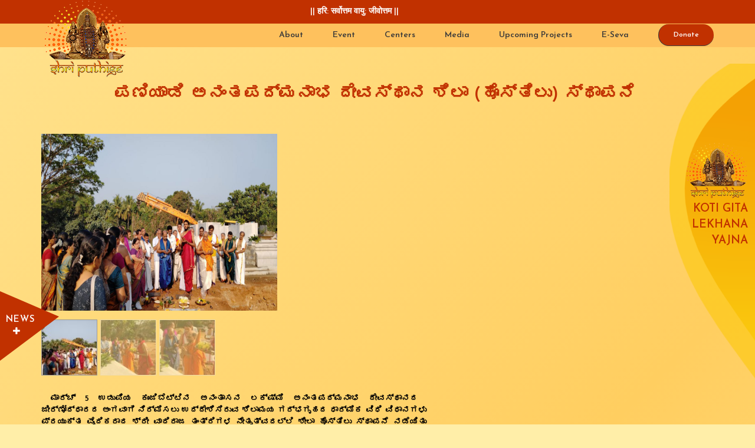

--- FILE ---
content_type: text/html; charset=utf-8
request_url: http://shriputhige.com/?q=en/news/%E0%B2%AA%E0%B2%A3%E0%B2%BF%E0%B2%AF%E0%B2%BE%E0%B2%A1%E0%B2%BF-%E0%B2%85%E0%B2%A8%E0%B2%82%E0%B2%A4%E0%B2%AA%E0%B2%A6%E0%B3%8D%E0%B2%AE%E0%B2%A8%E0%B2%BE%E0%B2%AD-%E0%B2%A6%E0%B3%87%E0%B2%B5%E0%B2%B8%E0%B3%8D%E0%B2%A5%E0%B2%BE%E0%B2%A8-%E0%B2%B6%E0%B2%BF%E0%B2%B2%E0%B2%BE-%E0%B2%B9%E0%B3%8A%E0%B2%B8%E0%B3%8D%E0%B2%A4%E0%B2%BF%E0%B2%B2%E0%B3%81-%E0%B2%B8%E0%B3%8D%E0%B2%A5%E0%B2%BE%E0%B2%AA%E0%B2%A8%E0%B3%86%C2%A0
body_size: 11229
content:
<!DOCTYPE html>

<html lang="en" dir="ltr">
<head>
  <meta http-equiv="Content-Type" content="text/html; charset=utf-8" />
<meta name="abstract" content="The main branch of Shri Puthige Matha is in the village by name Puthige. The idol of Vithal with Rukmini and Satyabhama gifted to the first pontiff Sri Upendra Tirtha by the Acharya Madhva is worshipped here.The idol has a smiling face with conch in one hand. The other hand with abhaya mudra is placed on the waist." />
<meta name="keywords" content="Shriputhige, sriputhige, shreeputhige, sri krishna matha, krishna matha, geetha mandira, Shri Puthige Matha, Shri Sugunendra Tirtha swamiji, Upendra Vittala, Udupi Shri Krishna, Madhwacharya, Chandramouleshwara temple, Anantheshwara temple, Geetha Mandira, Indraprastha Guest house, Puthige Vidya Peetha" />
<meta name="robots" content="follow, index" />
<meta name="news_keywords" content="Shriputhige, sriputhige, shreeputhige, sri krishna matha, krishna matha, geetha mandira, Shri Puthige Matha, Shri Sugunendra Tirtha swamiji, Upendra Vittala, Udupi Shri Krishna, Madhwacharya, Chandramouleshwara temple, Anantheshwara temple, Geetha Mandira, Indraprastha Guest house, Puthige Vidya Peetha" />
<meta name="rating" content="general" />
<meta name="referrer" content="no-referrer" />
<meta name="generator" content="Shriputhige" />
<meta name="rights" content="Shriputhige" />
<link rel="canonical" href="http://shriputhige.com/?q=en/news/%E0%B2%AA%E0%B2%A3%E0%B2%BF%E0%B2%AF%E0%B2%BE%E0%B2%A1%E0%B2%BF-%E0%B2%85%E0%B2%A8%E0%B2%82%E0%B2%A4%E0%B2%AA%E0%B2%A6%E0%B3%8D%E0%B2%AE%E0%B2%A8%E0%B2%BE%E0%B2%AD-%E0%B2%A6%E0%B3%87%E0%B2%B5%E0%B2%B8%E0%B3%8D%E0%B2%A5%E0%B2%BE%E0%B2%A8-%E0%B2%B6%E0%B2%BF%E0%B2%B2%E0%B2%BE-%E0%B2%B9%E0%B3%8A%E0%B2%B8%E0%B3%8D%E0%B2%A4%E0%B2%BF%E0%B2%B2%E0%B3%81-%E0%B2%B8%E0%B3%8D%E0%B2%A5%E0%B2%BE%E0%B2%AA%E0%B2%A8%E0%B3%86%C2%A0" />
<link rel="shortlink" href="http://shriputhige.com/?q=en/node/286" />
<meta property="og:site_name" content="|| श्री पुत्तिगे मठ: ||" />
<meta property="og:type" content="website" />
<meta property="og:title" content="ಪಣಿಯಾಡಿ ಅನಂತಪದ್ಮನಾಭ ದೇವಸ್ಥಾನ ಶಿಲಾ (ಹೊಸ್ತಿಲು) ಸ್ಥಾಪನೆ " />
<meta property="og:url" content="http://shriputhige.com/?q=en/news/%E0%B2%AA%E0%B2%A3%E0%B2%BF%E0%B2%AF%E0%B2%BE%E0%B2%A1%E0%B2%BF-%E0%B2%85%E0%B2%A8%E0%B2%82%E0%B2%A4%E0%B2%AA%E0%B2%A6%E0%B3%8D%E0%B2%AE%E0%B2%A8%E0%B2%BE%E0%B2%AD-%E0%B2%A6%E0%B3%87%E0%B2%B5%E0%B2%B8%E0%B3%8D%E0%B2%A5%E0%B2%BE%E0%B2%A8-%E0%B2%B6%E0%B2%BF%E0%B2%B2%E0%B2%BE-%E0%B2%B9%E0%B3%8A%E0%B2%B8%E0%B3%8D%E0%B2%A4%E0%B2%BF%E0%B2%B2%E0%B3%81-%E0%B2%B8%E0%B3%8D%E0%B2%A5%E0%B2%BE%E0%B2%AA%E0%B2%A8%E0%B3%86%C2%A0" />
<meta property="og:determiner" content="auto" />
<meta property="og:updated_time" content="2021-03-08T00:39:15+05:30" />
<meta property="article:published_time" content="2021-03-06T10:04:53+05:30" />
<meta property="article:modified_time" content="2021-03-08T00:39:15+05:30" />
<meta itemprop="name" content="ಪಣಿಯಾಡಿ ಅನಂತಪದ್ಮನಾಭ ದೇವಸ್ಥಾನ ಶಿಲಾ (ಹೊಸ್ತಿಲು) ಸ್ಥಾಪನೆ " />
<meta name="dcterms.title" content="ಪಣಿಯಾಡಿ ಅನಂತಪದ್ಮನಾಭ ದೇವಸ್ಥಾನ ಶಿಲಾ (ಹೊಸ್ತಿಲು) ಸ್ಥಾಪನೆ " />
<meta name="dcterms.creator" content="admin" />
<meta name="dcterms.date" content="2021-03-06T10:04+05:30" />
<meta name="dcterms.type" content="Text" />
<meta name="dcterms.format" content="text/html" />
<meta name="dcterms.identifier" content="http://shriputhige.com/?q=en/news/%E0%B2%AA%E0%B2%A3%E0%B2%BF%E0%B2%AF%E0%B2%BE%E0%B2%A1%E0%B2%BF-%E0%B2%85%E0%B2%A8%E0%B2%82%E0%B2%A4%E0%B2%AA%E0%B2%A6%E0%B3%8D%E0%B2%AE%E0%B2%A8%E0%B2%BE%E0%B2%AD-%E0%B2%A6%E0%B3%87%E0%B2%B5%E0%B2%B8%E0%B3%8D%E0%B2%A5%E0%B2%BE%E0%B2%A8-%E0%B2%B6%E0%B2%BF%E0%B2%B2%E0%B2%BE-%E0%B2%B9%E0%B3%8A%E0%B2%B8%E0%B3%8D%E0%B2%A4%E0%B2%BF%E0%B2%B2%E0%B3%81-%E0%B2%B8%E0%B3%8D%E0%B2%A5%E0%B2%BE%E0%B2%AA%E0%B2%A8%E0%B3%86%C2%A0" />
<meta name="department" content="Udupi Sri Krishna Math, Sriputhige, Sriputhige," />
<meta name="dcterms.language" content="en" />
<meta name="audience" content="all" />
<meta name="apple-mobile-web-app-capable" content="yes" />
<meta name="apple-mobile-web-app-title" content="shriputhige" />
<meta http-equiv="x-ua-compatible" content="IE=edge" />
<link rel="shortcut icon" href="https://shriputhige.com/sites/default/files/favicon.ico" type="image/vnd.microsoft.icon" />
<meta name="dcterms.modified" content="2021-03-08T00:39+05:30" />
  <title>ಪಣಿಯಾಡಿ ಅನಂತಪದ್ಮನಾಭ ದೇವಸ್ಥಾನ ಶಿಲಾ (ಹೊಸ್ತಿಲು) ಸ್ಥಾಪನೆ  | || श्री पुत्तिगे मठ: ||</title>
  <meta http-equiv="Content-Type" content="text/html; charset=UTF-8">
  <meta name="viewport" content="width=device-width, initial-scale=1.0, maximum-scale=1.0, user-scalable=no">
	
  <!-- META FOR IOS & HANDHELD -->  
  <meta name="viewport" content="width=device-width, initial-scale=1.0, maximum-scale=1.0, user-scalable=no">
  <meta name="HandheldFriendly" content="true" />
  <meta name="apple-touch-fullscreen" content="YES" />
  <!-- //META FOR IOS & HANDHELD -->
  <style type="text/css" media="all">
@import url("http://shriputhige.com/modules/system/system.base.css?reiewp");
@import url("http://shriputhige.com/modules/system/system.menus.css?reiewp");
@import url("http://shriputhige.com/modules/system/system.messages.css?reiewp");
@import url("http://shriputhige.com/modules/system/system.theme.css?reiewp");
</style>
<link type="text/css" rel="stylesheet" href="https://fonts.googleapis.com/css?family=Open+Sans:400,300,600,700,800&amp;reiewp" media="all" />
<style type="text/css" media="all">
@import url("http://shriputhige.com/sites/all/modules/simplenews/simplenews.css?reiewp");
@import url("http://shriputhige.com/modules/book/book.css?reiewp");
@import url("http://shriputhige.com/modules/comment/comment.css?reiewp");
@import url("http://shriputhige.com/sites/all/modules/date/date_api/date.css?reiewp");
@import url("http://shriputhige.com/sites/all/modules/date/date_popup/themes/datepicker.1.7.css?reiewp");
@import url("http://shriputhige.com/modules/field/theme/field.css?reiewp");
@import url("http://shriputhige.com/modules/node/node.css?reiewp");
@import url("http://shriputhige.com/modules/search/search.css?reiewp");
@import url("http://shriputhige.com/modules/user/user.css?reiewp");
@import url("http://shriputhige.com/modules/forum/forum.css?reiewp");
@import url("http://shriputhige.com/sites/all/modules/views/css/views.css?reiewp");
@import url("http://shriputhige.com/sites/all/modules/ckeditor/css/ckeditor.css?reiewp");
@import url("http://shriputhige.com/sites/all/modules/media/modules/media_wysiwyg/css/media_wysiwyg.base.css?reiewp");
</style>
<style type="text/css" media="all">
@import url("http://shriputhige.com/sites/all/modules/colorbox/styles/default/colorbox_style.css?reiewp");
@import url("http://shriputhige.com/sites/all/modules/ctools/css/ctools.css?reiewp");
@import url("http://shriputhige.com/sites/all/modules/shriputhige/css/jquery.dialogbox.css?reiewp");
@import url("http://shriputhige.com/sites/all/modules/tagclouds/tagclouds.css?reiewp");
@import url("http://shriputhige.com/sites/all/modules/shriputhige/css/popup-content.css?reiewp");
@import url("http://shriputhige.com/sites/all/modules/tb_megamenu/css/bootstrap.css?reiewp");
@import url("http://shriputhige.com/sites/all/modules/tb_megamenu/css/base.css?reiewp");
@import url("http://shriputhige.com/sites/all/modules/tb_megamenu/css/default.css?reiewp");
@import url("http://shriputhige.com/sites/all/modules/tb_megamenu/css/compatibility.css?reiewp");
</style>
<style type="text/css" media="all">
<!--/*--><![CDATA[/*><!--*/
.tb-megamenu.animate .mega > .mega-dropdown-menu,.tb-megamenu.animate.slide .mega > .mega-dropdown-menu > div{transition-delay:200ms;-webkit-transition-delay:200ms;-ms-transition-delay:200ms;-o-transition-delay:200ms;transition-duration:400ms;-webkit-transition-duration:400ms;-ms-transition-duration:400ms;-o-transition-duration:400ms;}

/*]]>*/-->
</style>
<style type="text/css" media="all">
@import url("http://shriputhige.com/sites/all/modules/field_slideshow/field_slideshow.css?reiewp");
@import url("http://shriputhige.com/sites/all/libraries/fontawesome/css/font-awesome.css?reiewp");
</style>
<style type="text/css" media="all">
@import url("http://shriputhige.com/sites/all/themes/hermio/vendor/bootstrap/css/bootstrap.css?reiewp");
@import url("http://shriputhige.com/sites/all/themes/hermio/vendor/bootstrap/css/bootstrap-theme.css?reiewp");
@import url("http://shriputhige.com/sites/all/themes/hermio/vendor/fontawesome/css/font-awesome.min.css?reiewp");
@import url("http://shriputhige.com/sites/all/themes/hermio/css/animate.css?reiewp");
@import url("http://shriputhige.com/sites/all/themes/hermio/css/html.css?reiewp");
@import url("http://shriputhige.com/sites/all/themes/hermio/css/base.css?reiewp");
@import url("http://shriputhige.com/sites/all/themes/hermio/css/block.css?reiewp");
@import url("http://shriputhige.com/sites/all/themes/hermio/css/view.css?reiewp");
@import url("http://shriputhige.com/sites/all/themes/hermio/css/menu.css?reiewp");
@import url("http://shriputhige.com/sites/all/themes/hermio/css/page.css?reiewp");
@import url("http://shriputhige.com/sites/all/themes/hermio/css/custom-style.css?reiewp");
@import url("http://shriputhige.com/sites/all/themes/hermio/vendor/aos/aos.css?reiewp");
</style>
<style type="text/css" media="only screen and (max-width:1199px)">
@import url("http://shriputhige.com/sites/all/themes/hermio/css/theme-responsive.css?reiewp");
</style>
<style type="text/css" media="all">
@import url("http://shriputhige.com/sites/default/files/fontyourface/font.css?reiewp");
</style>
<link type="text/css" rel="stylesheet" href="http://fonts.googleapis.com/css?family=Josefin+Sans:600&amp;subset=latin" media="all" />
  <script type="text/javascript" src="http://shriputhige.com/sites/all/modules/jquery_update/replace/jquery/1.7/jquery.min.js?v=1.7.2"></script>
<script type="text/javascript" src="http://shriputhige.com/misc/jquery-extend-3.4.0.js?v=1.7.2"></script>
<script type="text/javascript" src="http://shriputhige.com/misc/jquery-html-prefilter-3.5.0-backport.js?v=1.7.2"></script>
<script type="text/javascript" src="http://shriputhige.com/misc/jquery.once.js?v=1.2"></script>
<script type="text/javascript" src="http://shriputhige.com/misc/drupal.js?reiewp"></script>
<script type="text/javascript" src="http://shriputhige.com/sites/all/libraries/colorbox/jquery.colorbox-min.js?reiewp"></script>
<script type="text/javascript" src="http://shriputhige.com/sites/all/modules/colorbox/js/colorbox.js?reiewp"></script>
<script type="text/javascript" src="http://shriputhige.com/sites/all/modules/colorbox/styles/default/colorbox_style.js?reiewp"></script>
<script type="text/javascript" src="http://shriputhige.com/sites/all/modules/colorbox/js/colorbox_load.js?reiewp"></script>
<script type="text/javascript" src="http://shriputhige.com/sites/all/modules/colorbox/js/colorbox_inline.js?reiewp"></script>
<script type="text/javascript" src="http://shriputhige.com/sites/all/modules/shriputhige/js/jquery.dialogBox.js?reiewp"></script>
<script type="text/javascript">
<!--//--><![CDATA[//><!--
var switchTo5x = true;var useFastShare = 1;
//--><!]]>
</script>
<script type="text/javascript" src="http://w.sharethis.com/button/buttons.js"></script>
<script type="text/javascript">
<!--//--><![CDATA[//><!--
if (typeof stLight !== 'undefined') { stLight.options({"publisher":"","version":"5x","lang":"en"}); }
//--><!]]>
</script>
<script type="text/javascript" src="http://shriputhige.com/sites/all/modules/shriputhige/js/index.js?reiewp"></script>
<script type="text/javascript" src="http://shriputhige.com/sites/all/modules/tb_megamenu/js/tb-megamenu-frontend.js?reiewp"></script>
<script type="text/javascript" src="http://shriputhige.com/sites/all/modules/tb_megamenu/js/tb-megamenu-touch.js?reiewp"></script>
<script type="text/javascript" src="http://shriputhige.com/sites/all/libraries/jquery.cycle/jquery.cycle.all.min.js?reiewp"></script>
<script type="text/javascript" src="http://shriputhige.com/sites/all/libraries/jquery.imagesloaded/jquery.imagesloaded.min.js?reiewp"></script>
<script type="text/javascript" src="http://shriputhige.com/sites/all/modules/field_slideshow/field_slideshow.js?reiewp"></script>
<script type="text/javascript" src="http://shriputhige.com/sites/all/themes/hermio/js/jquery.appear.js?reiewp"></script>
<script type="text/javascript" src="http://shriputhige.com/sites/all/themes/hermio/vendor/bootstrap/js/bootstrap.min.js?reiewp"></script>
<script type="text/javascript" src="http://shriputhige.com/sites/all/themes/hermio/js/jquery.cookie.js?reiewp"></script>
<script type="text/javascript" src="http://shriputhige.com/sites/all/themes/hermio/js/jquery.smooth-scroll.js?reiewp"></script>
<script type="text/javascript" src="http://shriputhige.com/sites/all/themes/hermio/js/jquery.countTo.js?reiewp"></script>
<script type="text/javascript" src="http://shriputhige.com/sites/all/themes/hermio/js/jquery.matchHeight.min.js?reiewp"></script>
<script type="text/javascript" src="http://shriputhige.com/sites/all/themes/hermio/js/accordion_menu.js?reiewp"></script>
<script type="text/javascript" src="http://shriputhige.com/sites/all/themes/hermio/js/weebpal.js?reiewp"></script>
<script type="text/javascript" src="http://shriputhige.com/sites/all/themes/hermio/vendor/aos/aos.js?reiewp"></script>
<script type="text/javascript" src="http://shriputhige.com/sites/all/themes/hermio/js/hermio.js?reiewp"></script>
<script type="text/javascript">
<!--//--><![CDATA[//><!--
jQuery.extend(Drupal.settings, {"basePath":"\/","pathPrefix":"en\/","ajaxPageState":{"theme":"hermio","theme_token":"piwyJrWUr7bNKeRPXVOcX-D4g0FllVkg80xyjx1Faxs","js":{"sites\/all\/modules\/jquery_update\/replace\/jquery\/1.7\/jquery.min.js":1,"misc\/jquery-extend-3.4.0.js":1,"misc\/jquery-html-prefilter-3.5.0-backport.js":1,"misc\/jquery.once.js":1,"misc\/drupal.js":1,"sites\/all\/libraries\/colorbox\/jquery.colorbox-min.js":1,"sites\/all\/modules\/colorbox\/js\/colorbox.js":1,"sites\/all\/modules\/colorbox\/styles\/default\/colorbox_style.js":1,"sites\/all\/modules\/colorbox\/js\/colorbox_load.js":1,"sites\/all\/modules\/colorbox\/js\/colorbox_inline.js":1,"sites\/all\/modules\/shriputhige\/js\/jquery.dialogBox.js":1,"0":1,"http:\/\/w.sharethis.com\/button\/buttons.js":1,"1":1,"sites\/all\/modules\/shriputhige\/js\/index.js":1,"sites\/all\/modules\/tb_megamenu\/js\/tb-megamenu-frontend.js":1,"sites\/all\/modules\/tb_megamenu\/js\/tb-megamenu-touch.js":1,"sites\/all\/libraries\/jquery.cycle\/jquery.cycle.all.min.js":1,"sites\/all\/libraries\/jquery.imagesloaded\/jquery.imagesloaded.min.js":1,"sites\/all\/modules\/field_slideshow\/field_slideshow.js":1,"sites\/all\/themes\/hermio\/js\/jquery.appear.js":1,"sites\/all\/themes\/hermio\/vendor\/bootstrap\/js\/bootstrap.min.js":1,"sites\/all\/themes\/hermio\/js\/jquery.cookie.js":1,"sites\/all\/themes\/hermio\/js\/jquery.smooth-scroll.js":1,"sites\/all\/themes\/hermio\/js\/jquery.countTo.js":1,"sites\/all\/themes\/hermio\/js\/jquery.matchHeight.min.js":1,"sites\/all\/themes\/hermio\/js\/accordion_menu.js":1,"sites\/all\/themes\/hermio\/js\/weebpal.js":1,"sites\/all\/themes\/hermio\/vendor\/aos\/aos.js":1,"sites\/all\/themes\/hermio\/js\/hermio.js":1},"css":{"modules\/system\/system.base.css":1,"modules\/system\/system.menus.css":1,"modules\/system\/system.messages.css":1,"modules\/system\/system.theme.css":1,"https:\/\/fonts.googleapis.com\/css?family=Open+Sans:400,300,600,700,800":1,"sites\/all\/modules\/simplenews\/simplenews.css":1,"modules\/book\/book.css":1,"modules\/comment\/comment.css":1,"sites\/all\/modules\/date\/date_api\/date.css":1,"sites\/all\/modules\/date\/date_popup\/themes\/datepicker.1.7.css":1,"modules\/field\/theme\/field.css":1,"modules\/node\/node.css":1,"modules\/search\/search.css":1,"modules\/user\/user.css":1,"modules\/forum\/forum.css":1,"sites\/all\/modules\/views\/css\/views.css":1,"sites\/all\/modules\/ckeditor\/css\/ckeditor.css":1,"sites\/all\/modules\/media\/modules\/media_wysiwyg\/css\/media_wysiwyg.base.css":1,"sites\/all\/modules\/colorbox\/styles\/default\/colorbox_style.css":1,"sites\/all\/modules\/ctools\/css\/ctools.css":1,"sites\/all\/modules\/shriputhige\/css\/jquery.dialogbox.css":1,"sites\/all\/modules\/tagclouds\/tagclouds.css":1,"sites\/all\/modules\/shriputhige\/css\/popup-content.css":1,"sites\/all\/modules\/tb_megamenu\/css\/bootstrap.css":1,"sites\/all\/modules\/tb_megamenu\/css\/base.css":1,"sites\/all\/modules\/tb_megamenu\/css\/default.css":1,"sites\/all\/modules\/tb_megamenu\/css\/compatibility.css":1,"0":1,"sites\/all\/modules\/field_slideshow\/field_slideshow.css":1,"sites\/all\/libraries\/fontawesome\/css\/font-awesome.css":1,"sites\/all\/themes\/hermio\/vendor\/bootstrap\/css\/bootstrap.css":1,"sites\/all\/themes\/hermio\/vendor\/bootstrap\/css\/bootstrap-theme.css":1,"sites\/all\/themes\/hermio\/vendor\/fontawesome\/css\/font-awesome.min.css":1,"sites\/all\/themes\/hermio\/css\/animate.css":1,"sites\/all\/themes\/hermio\/css\/html.css":1,"sites\/all\/themes\/hermio\/css\/base.css":1,"sites\/all\/themes\/hermio\/css\/block.css":1,"sites\/all\/themes\/hermio\/css\/view.css":1,"sites\/all\/themes\/hermio\/css\/menu.css":1,"sites\/all\/themes\/hermio\/css\/page.css":1,"sites\/all\/themes\/hermio\/css\/custom-style.css":1,"sites\/all\/themes\/hermio\/vendor\/aos\/aos.css":1,"sites\/all\/themes\/hermio\/css\/theme-responsive.css":1,"sites\/default\/files\/fontyourface\/font.css":1,"http:\/\/fonts.googleapis.com\/css?family=Josefin+Sans:600\u0026subset=latin":1}},"colorbox":{"transition":"elastic","speed":"350","opacity":"0.85","slideshow":false,"slideshowAuto":true,"slideshowSpeed":"2500","slideshowStart":"start slideshow","slideshowStop":"stop slideshow","current":"{current} of {total}","previous":"\u00ab Prev","next":"Next \u00bb","close":"Close","overlayClose":true,"returnFocus":true,"maxWidth":"98%","maxHeight":"98%","initialWidth":"300","initialHeight":"250","fixed":true,"scrolling":true,"mobiledetect":true,"mobiledevicewidth":"480px","specificPagesDefaultValue":"admin*\nimagebrowser*\nimg_assist*\nimce*\nnode\/add\/*\nnode\/*\/edit\nprint\/*\nprintpdf\/*\nsystem\/ajax\nsystem\/ajax\/*"},"jcarousel":{"ajaxPath":"\/?q=en\/jcarousel\/ajax\/views"},"shriputhige":{"donation_base_url":"https:\/\/donation.shriputhige.org"},"better_exposed_filters":{"views":{"popup_content_view":{"displays":{"page":{"filters":[]}}},"footer_gallery":{"displays":{"block":{"filters":[]}}}}},"field_slideshow":{"field-slideshow-2":{"fx":"fade","speed":"1000","timeout":"4000","pause":0,"start_on_hover":0,"carousel_visible":"3","carousel_scroll":"1","carousel_speed":"500","carousel_vertical":0,"carousel_circular":0,"carousel_follow":0,"carousel_skin":"","pager":"","controls":[]},"field-slideshow-3":{"fx":"fade","speed":"1000","timeout":"4000","pause":0,"start_on_hover":0,"carousel_visible":"3","carousel_scroll":"1","carousel_speed":"500","carousel_vertical":0,"carousel_circular":0,"carousel_follow":0,"carousel_skin":"","pager":"","controls":[]},"field-slideshow-4":{"fx":"fade","speed":"1000","timeout":"4000","pause":0,"start_on_hover":0,"carousel_visible":"3","carousel_scroll":"1","carousel_speed":"500","carousel_vertical":0,"carousel_circular":0,"carousel_follow":0,"carousel_skin":"","pager":"","controls":[]},"field-slideshow-5":{"fx":"fade","speed":"1000","timeout":"4000","pause":0,"start_on_hover":0,"carousel_visible":"3","carousel_scroll":"1","carousel_speed":"500","carousel_vertical":0,"carousel_circular":0,"carousel_follow":0,"carousel_skin":"","pager":"","controls":[]},"field-slideshow-6":{"fx":"fade","speed":"1000","timeout":"4000","pause":0,"start_on_hover":0,"carousel_visible":"3","carousel_scroll":"1","carousel_speed":"500","carousel_vertical":0,"carousel_circular":0,"carousel_follow":0,"carousel_skin":"","pager":"","controls":[]},"field-slideshow-7":{"fx":"fade","speed":"1000","timeout":"4000","pause":0,"start_on_hover":0,"carousel_visible":"3","carousel_scroll":"1","carousel_speed":"500","carousel_vertical":0,"carousel_circular":0,"carousel_follow":0,"carousel_skin":"","pager":"","controls":[]},"field-slideshow-8":{"fx":"fade","speed":"1000","timeout":"4000","pause":0,"start_on_hover":0,"carousel_visible":"3","carousel_scroll":"1","carousel_speed":"500","carousel_vertical":0,"carousel_circular":0,"carousel_follow":0,"carousel_skin":"","pager":"","controls":[]},"field-slideshow-9":{"fx":"fade","speed":"1000","timeout":"4000","pause":0,"start_on_hover":0,"carousel_visible":"3","carousel_scroll":"1","carousel_speed":"500","carousel_vertical":0,"carousel_circular":0,"carousel_follow":0,"carousel_skin":"","pager":"","controls":[]},"field-slideshow-10":{"fx":"fade","speed":"1000","timeout":"4000","pause":0,"start_on_hover":0,"carousel_visible":"3","carousel_scroll":"1","carousel_speed":"500","carousel_vertical":0,"carousel_circular":0,"carousel_follow":0,"carousel_skin":"","pager":"","controls":[]},"field-slideshow-11":{"fx":"fade","speed":"1000","timeout":"4000","pause":0,"start_on_hover":0,"carousel_visible":"3","carousel_scroll":"1","carousel_speed":"500","carousel_vertical":0,"carousel_circular":0,"carousel_follow":0,"carousel_skin":"","pager":"","controls":[]},"field-slideshow-12":{"fx":"fade","speed":"1000","timeout":"4000","pause":0,"start_on_hover":0,"carousel_visible":"3","carousel_scroll":"1","carousel_speed":"500","carousel_vertical":0,"carousel_circular":0,"carousel_follow":0,"carousel_skin":"","pager":"","controls":[]},"field-slideshow-13":{"fx":"fade","speed":"1000","timeout":"4000","pause":0,"start_on_hover":0,"carousel_visible":"3","carousel_scroll":"1","carousel_speed":"500","carousel_vertical":0,"carousel_circular":0,"carousel_follow":0,"carousel_skin":"","pager":"","controls":[]},"field-slideshow-14":{"fx":"fade","speed":"1000","timeout":"4000","pause":0,"start_on_hover":0,"carousel_visible":"3","carousel_scroll":"1","carousel_speed":"500","carousel_vertical":0,"carousel_circular":0,"carousel_follow":0,"carousel_skin":"","pager":"","controls":[]},"field-slideshow-15":{"fx":"fade","speed":"1000","timeout":"4000","pause":0,"start_on_hover":0,"carousel_visible":"3","carousel_scroll":"1","carousel_speed":"500","carousel_vertical":0,"carousel_circular":0,"carousel_follow":0,"carousel_skin":"","pager":"","controls":[]},"field-slideshow-16":{"fx":"fade","speed":"1000","timeout":"4000","pause":0,"start_on_hover":0,"carousel_visible":"3","carousel_scroll":"1","carousel_speed":"500","carousel_vertical":0,"carousel_circular":0,"carousel_follow":0,"carousel_skin":"","pager":"","controls":[]},"field-slideshow-17":{"fx":"fade","speed":"1000","timeout":"4000","pause":0,"start_on_hover":0,"carousel_visible":"3","carousel_scroll":"1","carousel_speed":"500","carousel_vertical":0,"carousel_circular":0,"carousel_follow":0,"carousel_skin":"","pager":"","controls":[]},"field-slideshow-1":{"fx":"fade","speed":"1000","timeout":"4000","pause":0,"start_on_hover":0,"carousel_visible":"3","carousel_scroll":"1","carousel_speed":"500","carousel_vertical":0,"carousel_circular":0,"carousel_follow":0,"carousel_skin":"","pager":"image","controls":[]}}});
//--><!]]>
</script>
</head>
<body class="html not-front not-logged-in no-sidebars page-node page-node- page-node-286 node-type-news i18n-en bg-default loading" >
     <!-- <div class="loader">Loading...</div> -->
    <div id="skip-link">
    <a href="#main-content" class="element-invisible element-focusable">Skip to main content</a>
  </div>
    


<div id="page" >
        <section id="headline" class="headline">
      <div class="container">
          <div class="region region-headline">
    <div id="block-block-1" class="block block-block">

    
  <div class="content">
    <div style="margin-left: 50%;" class="headline-slogan">|| हरि: सर्वोत्तम  वायु: जीवोत्तम ||</div>
  </div>
</div>
  </div>
      </div>
    </section>
  
  <header id="header" class="header section bg-black">
    <div class="container">

              <a href="/?q=en" title="Home" rel="home" id="logo">
          <img src="http://shriputhige.com/sites/default/files/shriputhige-logo-150_0_0.png" alt="Home" />
        </a>
            <a id="menu-toggle" class="navbar-toggle" href="#menu-toggle">
        <span class="icon-bar"></span>
        <span class="icon-bar"></span>
        <span class="icon-bar"></span>
      </a>
      
      
      
              <nav class="collapse navbar-collapse width" id="main-menu-inner">
          <div class="container-inner">
            <span class="btn-close"><i class="fa fa-times"></i></span>
              <div class="region region-main-menu">
    <div id="block-tb-megamenu-main-menu" class="block block-tb-megamenu">

    
  <div class="content">
    <div  data-duration="400" data-delay="200" id="tb-megamenu-main-menu" class="tb-megamenu tb-megamenu-main-menu animate elastic">
  <ul  class="tb-megamenu-nav nav level-0 items-14">
    <li  data-id="952" data-level="1" data-type="menu_item" data-class="" data-xicon="" data-caption="" data-alignsub="" data-group="0" data-hidewcol="0" data-hidesub="0" class="tb-megamenu-item level-1 mega dropdown">
                  <a href="#" class="tb_nolink ">About</a>
              <div  data-class="" data-width="" class="tb-megamenu-submenu dropdown-menu mega-dropdown-menu nav-child">
  <div class="mega-dropdown-inner">
    <div  class="tb-megamenu-row row-fluid">
  <div  data-class="" data-width="12" data-hidewcol="0" id="tb-megamenu-column-1" class="tb-megamenu-column span12  mega-col-nav">
  <div class="tb-megamenu-column-inner mega-inner clearfix">
        <ul  class="tb-megamenu-subnav mega-nav level-1 items-5">
    <li  data-id="2140" data-level="2" data-type="menu_item" data-class="" data-xicon="" data-caption="" data-alignsub="" data-group="0" data-hidewcol="0" data-hidesub="0" class="tb-megamenu-item level-2 mega">
            <a href="/?q=en/about/mission" >
                    Mission                            </a>
          </li>

  <li  data-id="2141" data-level="2" data-type="menu_item" data-class="" data-xicon="" data-caption="" data-alignsub="" data-group="0" data-hidewcol="0" data-hidesub="0" class="tb-megamenu-item level-2 mega">
            <a href="/?q=en/about" >
                    Shri Puthige Matha                            </a>
          </li>

  <li  data-id="7317" data-level="2" data-type="menu_item" data-class="" data-xicon="" data-caption="" data-alignsub="" data-group="0" data-hidewcol="0" data-hidesub="0" class="tb-megamenu-item level-2 mega">
            <a href="/?q=en/guru-parampara" >
                    Guru Parampara                            </a>
          </li>

  <li  data-id="7322" data-level="2" data-type="menu_item" data-class="" data-xicon="" data-caption="" data-alignsub="" data-group="0" data-hidewcol="0" data-hidesub="0" class="tb-megamenu-item level-2 mega">
            <a href="/?q=en/trusts-under-shri-puthige-matha" >
                    Trust's Under Shri Puthige Matha                            </a>
          </li>

  <li  data-id="7324" data-level="2" data-type="menu_item" data-class="" data-xicon="" data-caption="" data-alignsub="" data-group="0" data-hidewcol="0" data-hidesub="0" class="tb-megamenu-item level-2 mega">
            <a href="/?q=en/world-council-religions-peace" >
                    WCRP                            </a>
          </li>
</ul>
  </div>
</div>
</div>
  </div>
</div>
  </li>

  <li  data-id="945" data-level="1" data-type="menu_item" data-class="" data-xicon="" data-caption="" data-alignsub="" data-group="0" data-hidewcol="0" data-hidesub="0" class="tb-megamenu-item level-1 mega dropdown">
            <a href="/?q=en"  class="dropdown-toggle">
                    Event                            </a>
        <div  data-class="" data-width="" class="tb-megamenu-submenu dropdown-menu mega-dropdown-menu nav-child">
  <div class="mega-dropdown-inner">
    <div  class="tb-megamenu-row row-fluid">
  <div  data-class="" data-width="12" data-hidewcol="0" id="tb-megamenu-column-2" class="tb-megamenu-column span12  mega-col-nav">
  <div class="tb-megamenu-column-inner mega-inner clearfix">
        <ul  class="tb-megamenu-subnav mega-nav level-1 items-5">
    <li  data-id="1370" data-level="2" data-type="menu_item" data-class="" data-xicon="" data-caption="" data-alignsub="" data-group="0" data-hidewcol="0" data-hidesub="0" class="tb-megamenu-item level-2 mega">
            <a href="/?q=en/global-actions"  title="Global Actions">
                    Global Actions                            </a>
          </li>

  <li  data-id="1371" data-level="2" data-type="menu_item" data-class="" data-xicon="" data-caption="" data-alignsub="" data-group="0" data-hidewcol="0" data-hidesub="0" class="tb-megamenu-item level-2 mega">
            <a href="/?q=en/cultural-events" >
                    Cultural Events                            </a>
          </li>

  <li  data-id="1369" data-level="2" data-type="menu_item" data-class="" data-xicon="" data-caption="" data-alignsub="" data-group="0" data-hidewcol="0" data-hidesub="0" class="tb-megamenu-item level-2 mega">
            <a href="/?q=en/event" >
                    Up coming Events                             </a>
          </li>

  <li  data-id="1389" data-level="2" data-type="menu_item" data-class="" data-xicon="" data-caption="" data-alignsub="" data-group="0" data-hidewcol="0" data-hidesub="0" class="tb-megamenu-item level-2 mega">
            <a href="/?q=en/video-from-blog" >
                    Videos                            </a>
          </li>

  <li  data-id="7958" data-level="2" data-type="menu_item" data-class="" data-xicon="" data-caption="" data-alignsub="" data-group="0" data-hidewcol="0" data-hidesub="0" class="tb-megamenu-item level-2 mega">
            <a href="/?q=en/content/kgly" >
                    Koti Gita Lekhana Yajna                            </a>
          </li>
</ul>
  </div>
</div>
</div>
  </div>
</div>
  </li>

  <li  data-id="1363" data-level="1" data-type="menu_item" data-class="" data-xicon="" data-caption="" data-alignsub="" data-group="0" data-hidewcol="0" data-hidesub="0" class="tb-megamenu-item level-1 mega dropdown">
            <a href="/?q=en"  class="dropdown-toggle" title="All the organizations cotact details which are comes under Puttige Mutt">
                    Centers                            </a>
        <div  data-class="" data-width="" class="tb-megamenu-submenu dropdown-menu mega-dropdown-menu nav-child">
  <div class="mega-dropdown-inner">
    <div  class="tb-megamenu-row row-fluid">
  <div  data-class="" data-width="12" data-hidewcol="0" id="tb-megamenu-column-3" class="tb-megamenu-column span12  mega-col-nav">
  <div class="tb-megamenu-column-inner mega-inner clearfix">
        <ul  class="tb-megamenu-subnav mega-nav level-1 items-2">
    <li  data-id="1448" data-level="2" data-type="menu_item" data-class="" data-xicon="" data-caption="" data-alignsub="" data-group="0" data-hidewcol="0" data-hidesub="0" class="tb-megamenu-item level-2 mega">
            <a href="/?q=en/indian-centers" >
                    India                            </a>
          </li>

  <li  data-id="1447" data-level="2" data-type="menu_item" data-class="" data-xicon="" data-caption="" data-alignsub="" data-group="0" data-hidewcol="0" data-hidesub="0" class="tb-megamenu-item level-2 mega">
            <a href="/?q=en/international-centers" >
                    International                            </a>
          </li>
</ul>
  </div>
</div>
</div>
  </div>
</div>
  </li>

  <li  data-id="1360" data-level="1" data-type="menu_item" data-class="" data-xicon="" data-caption="" data-alignsub="" data-group="0" data-hidewcol="0" data-hidesub="0" class="tb-megamenu-item level-1 mega">
            <a href="/?q=en/media"  title="Media">
                    Media                            </a>
          </li>

  <li  data-id="7709" data-level="1" data-type="menu_item" data-class="" data-xicon="" data-caption="" data-alignsub="" data-group="0" data-hidewcol="0" data-hidesub="0" class="tb-megamenu-item level-1 mega dropdown">
                  <a href="#" class="tb_nolink ">Upcoming Projects</a>
              <div  data-class="" data-width="" class="tb-megamenu-submenu dropdown-menu mega-dropdown-menu nav-child">
  <div class="mega-dropdown-inner">
    <div  class="tb-megamenu-row row-fluid">
  <div  data-class="" data-width="12" data-hidewcol="0" id="tb-megamenu-column-4" class="tb-megamenu-column span12  mega-col-nav">
  <div class="tb-megamenu-column-inner mega-inner clearfix">
        <ul  class="tb-megamenu-subnav mega-nav level-1 items-4">
    <li  data-id="7711" data-level="2" data-type="menu_item" data-class="" data-xicon="" data-caption="" data-alignsub="" data-group="0" data-hidewcol="0" data-hidesub="0" class="tb-megamenu-item level-2 mega">
            <a href="/?q=en/kemundel-higher-primary-school" >
                    Kemundel Higher Primary School                            </a>
          </li>

  <li  data-id="7710" data-level="2" data-type="menu_item" data-class="" data-xicon="" data-caption="" data-alignsub="" data-group="0" data-hidewcol="0" data-hidesub="0" class="tb-megamenu-item level-2 mega">
            <a href="/?q=en/sri-keshatra-paniyadi" >
                    Sri Paniyadi Ananthasana                            </a>
          </li>

  <li  data-id="7712" data-level="2" data-type="menu_item" data-class="" data-xicon="" data-caption="" data-alignsub="" data-group="0" data-hidewcol="0" data-hidesub="0" class="tb-megamenu-item level-2 mega">
            <a href="/?q=en/tambram-puthige-matha" >
                    Tambram Puthige Matha                            </a>
          </li>

  <li  data-id="7904" data-level="2" data-type="menu_item" data-class="" data-xicon="" data-caption="" data-alignsub="" data-group="0" data-hidewcol="0" data-hidesub="0" class="tb-megamenu-item level-2 mega">
            <a href="/?q=en/%E0%B2%B6%E0%B3%8D%E0%B2%B0%E0%B3%80%E0%B2%AA%E0%B3%81%E0%B2%A4%E0%B3%8D%E0%B2%A4%E0%B2%BF%E0%B2%97%E0%B3%86-%E0%B2%B5%E0%B2%BF%E0%B2%A6%E0%B3%8D%E0%B2%AF%E0%B2%BE%E0%B2%AA%E0%B3%80%E0%B2%A0%E0%B2%97%E0%B2%B3%E0%B2%BF%E0%B2%97%E0%B3%86-%E0%B2%85%E0%B2%9C%E0%B2%BF%E0%B3%AF-%E0%B2%85%E0%B2%B9%E0%B3%8D%E0%B2%B5%E0%B2%BE%E0%B2%A8" >
                    ವಿದ್ಯಾಪೀಠಗಳಿಗೆ ಅಜಿ೯ ಅಹ್ವಾನ                            </a>
          </li>
</ul>
  </div>
</div>
</div>
  </div>
</div>
  </li>

  <li  data-id="2155" data-level="1" data-type="menu_item" data-class="" data-xicon="" data-caption="" data-alignsub="" data-group="0" data-hidewcol="0" data-hidesub="0" class="tb-megamenu-item level-1 mega dropdown">
                  <a href="#" class="tb_nolink ">E-Seva</a>
              <div  data-class="" data-width="" class="tb-megamenu-submenu dropdown-menu mega-dropdown-menu nav-child">
  <div class="mega-dropdown-inner">
    <div  class="tb-megamenu-row row-fluid">
  <div  data-class="" data-width="12" data-hidewcol="0" id="tb-megamenu-column-5" class="tb-megamenu-column span12  mega-col-nav">
  <div class="tb-megamenu-column-inner mega-inner clearfix">
        <ul  class="tb-megamenu-subnav mega-nav level-1 items-1">
    <li  data-id="1950" data-level="2" data-type="menu_item" data-class="" data-xicon="" data-caption="" data-alignsub="" data-group="0" data-hidewcol="0" data-hidesub="0" class="tb-megamenu-item level-2 mega">
            <a href="/?q=en/gau-daana" >
                    Gau Daana                            </a>
          </li>
</ul>
  </div>
</div>
</div>
  </div>
</div>
  </li>

  <li  data-id="1505" data-level="1" data-type="menu_item" data-class="header-make-donate-menu" data-xicon="" data-caption="" data-alignsub="" data-group="0" data-hidewcol="0" data-hidesub="0" class="tb-megamenu-item level-1 mega header-make-donate-menu">
            <a href="/?q=en/make-donation" >
                    Donate                            </a>
          </li>
</ul>
</div>
  </div>
</div>
  </div>
          </div>
        </nav>
      
    </div>
  </header>

  
      <section id="banner" class="section">
      <div class="container-fluid">
          <div class="region region-banner">
      <div class="region region-banner">
    <div id="block-shriputhige-shriputhige-block" class="block block-shriputhige">

    
  <div class="content">
    
	  <div id="kgly-float-block">
		<div id="kgly-float-background">
			<a href="/?q=en/content/kgly"><div id="kgly-float-img"></div><span id ="kgly-float-text">KOTI GITA LEKHANA YAJNA</span></a>
		</div>
	</div>
	
	  <div id="header-1"><div id="darkBack"></div>
	  <div id="popUp">
		<div id="close" class="close"><i class="fa fa-times"></i></div>
		<!-- <div id="new"><span>NEWS!</span></div> --> <br>
		<div class="front-popup-window" >
		<div class="view view-popup-content-view view-id-popup_content_view view-display-id-page view-dom-id-fbd9cfa35d38e72d0709268097650165">
        
  
  
      <div class="view-content">
      <div class="item-list">    <ol>          <li class="views-row views-row-1 views-row-odd views-row-first">  
  <div class="views-field views-field-title">        <span class="field-content"><a href="/?q=en/news/%E0%B2%97%E0%B2%A6%E0%B3%8D%E0%B2%A6%E0%B3%86%E0%B2%97%E0%B2%BF%E0%B2%B3%E0%B2%BF%E0%B2%A6%E0%B3%81-%E0%B2%A8%E0%B3%87%E0%B2%9C%E0%B2%BF-%E0%B2%A8%E0%B3%86%E0%B2%9F%E0%B3%8D%E0%B2%9F-%E0%B2%AA%E0%B3%81%E0%B2%A4%E0%B3%8D%E0%B2%A4%E0%B2%BF%E0%B2%97%E0%B3%86%E0%B2%B6%E0%B3%8D%E0%B2%B0%E0%B3%80">ಗದ್ದೆಗಿಳಿದು ನೇಜಿ ನೆಟ್ಟ ಪುತ್ತಿಗೆಶ್ರೀ</a></span>  </div></li>
          <li class="views-row views-row-2 views-row-even">  
  <div class="views-field views-field-title">        <span class="field-content"><a href="/?q=en/news/%E0%B2%AE%E0%B2%82%E0%B2%97%E0%B2%B3%E0%B3%82%E0%B2%B0%E0%B2%BF%E0%B2%A8-%E0%B2%AA%E0%B3%8D%E0%B2%B0%E0%B2%A4%E0%B2%BF%E0%B2%B7%E0%B3%8D%E0%B2%A0%E0%B2%BF%E0%B2%A4-%E0%B2%B6%E0%B3%8D%E0%B2%B0%E0%B3%80%E0%B2%A8%E0%B2%BF%E0%B2%B5%E0%B2%BE%E0%B2%B8-%E0%B2%B5%E0%B2%BF%E0%B2%B6%E0%B3%8D%E0%B2%B5%E0%B2%B5%E0%B2%BF%E0%B2%A6%E0%B3%8D%E0%B2%AF%E0%B2%BE%E0%B2%B2%E0%B2%AF%E0%B2%A6%E0%B2%BF%E0%B2%82%E0%B2%A6-%E0%B2%89%E0%B2%A1%E0%B3%81%E0%B2%AA%E0%B2%BF%E0%B2%AF-%E0%B2%B6%E0%B3%8D%E0%B2%B0%E0%B3%80-%E0%B2%AA%E0%B3%81%E0%B2%A4%E0%B3%8D%E0%B2%A4%E0%B2%BF%E0%B2%97%E0%B3%86-%E0%B2%AE%E0%B2%A0%E0%B2%BE%E0%B2%A7%E0%B3%80%E0%B2%B6%E0%B2%B0%E0%B2%BE%E0%B2%A6-%E0%B2%B6%E0%B3%8D%E0%B2%B0%E0%B3%80-%E0%B2%B6%E0%B3%8D%E0%B2%B0%E0%B3%80"> ಶ್ರೀ ಪುತ್ತಿಗೆ ಮಠಾಧೀಶರಾದ ಶ್ರೀ ಶ್ರೀ ಸುಗುಣೇಂದ್ರ ತೀರ್ಥ ಶ್ರೀಪಾದರಿಗೆ ಗೌರವ ಡಾಕ್ಟರೇಟ್ ಪದವಿ ಪ್ರದಾನ</a></span>  </div></li>
          <li class="views-row views-row-3 views-row-odd">  
  <div class="views-field views-field-title">        <span class="field-content"><a href="/?q=en/%E0%B2%B6%E0%B3%8D%E0%B2%B0%E0%B3%80%E0%B2%AA%E0%B3%81%E0%B2%A4%E0%B3%8D%E0%B2%A4%E0%B2%BF%E0%B2%97%E0%B3%86-%E0%B2%B5%E0%B2%BF%E0%B2%A6%E0%B3%8D%E0%B2%AF%E0%B2%BE%E0%B2%AA%E0%B3%80%E0%B2%A0%E0%B2%97%E0%B2%B3%E0%B2%BF%E0%B2%97%E0%B3%86-%E0%B2%85%E0%B2%9C%E0%B2%BF%E0%B3%AF-%E0%B2%85%E0%B2%B9%E0%B3%8D%E0%B2%B5%E0%B2%BE%E0%B2%A8">ವಿದ್ಯಾಪೀಠಗಳಿಗೆ ಅಜಿ೯ ಅಹ್ವಾನ</a></span>  </div></li>
          <li class="views-row views-row-4 views-row-even">  
  <div class="views-field views-field-title">        <span class="field-content"><a href="/?q=en/news/%E0%B2%89%E0%B2%A1%E0%B3%81%E0%B2%AA%E0%B2%BF%E0%B2%AF-%E0%B2%85%E0%B2%82%E0%B2%AC%E0%B2%B2%E0%B2%AA%E0%B2%BE%E0%B2%A1%E0%B2%BF%E0%B2%AF-%E0%B2%B6%E0%B3%8D%E0%B2%B0%E0%B3%80-%E0%B2%9C%E0%B2%A8%E0%B2%BE%E0%B2%B0%E0%B3%8D%E0%B2%A6%E0%B2%A8-%E0%B2%AE%E0%B2%B9%E0%B2%BE%E0%B2%95%E0%B2%BE%E0%B2%B3%E0%B2%BF-%E0%B2%A6%E0%B3%87%E0%B2%B5%E0%B2%B8%E0%B3%8D%E0%B2%A5%E0%B2%BE%E0%B2%A8%E0%B2%A6-%E0%B2%AC%E0%B2%AF%E0%B2%B2%E0%B3%81-%E0%B2%B8%E0%B2%AD%E0%B2%BE%E0%B2%82%E0%B2%97%E0%B2%A3-%E0%B2%88%E0%B2%B6%E0%B2%BE%E0%B2%B5%E0%B2%BE%E0%B2%B8%E0%B3%8D%E0%B2%AF-%E0%B2%AA%E0%B3%8D%E0%B2%B0%E0%B2%A4%E0%B2%BF%E0%B2%B7%E0%B3%8D%E0%B2%A0%E0%B2%BE%E0%B2%A8%E0%B2%B5%E0%B3%81-%E0%B2%86%E0%B2%AF%E0%B3%8B%E0%B2%9C%E0%B2%BF%E0%B2%B8%E0%B2%BF%E0%B2%A6%E0%B3%8D%E0%B2%A6">ಉಡುಪಿಯ ಅಂಬಲಪಾಡಿಯ ಶ್ರೀ ಜನಾರ್ದನ ಮಹಾಕಾಳಿ ದೇವಸ್ಥಾನದ</a></span>  </div></li>
          <li class="views-row views-row-5 views-row-odd views-row-last">  
  <div class="views-field views-field-title">        <span class="field-content"><a href="/?q=en/news/%E0%B2%AA%E0%B2%A3%E0%B2%BF%E0%B2%AF%E0%B2%BE%E0%B2%A1%E0%B2%BF-%E0%B2%85%E0%B2%A8%E0%B2%82%E0%B2%A4%E0%B2%AA%E0%B2%A6%E0%B3%8D%E0%B2%AE%E0%B2%A8%E0%B2%BE%E0%B2%AD-%E0%B2%A6%E0%B3%87%E0%B2%B5%E0%B2%B8%E0%B3%8D%E0%B2%A5%E0%B2%BE%E0%B2%A8-%E0%B2%B6%E0%B2%BF%E0%B2%B2%E0%B2%BE-%E0%B2%B9%E0%B3%8A%E0%B2%B8%E0%B3%8D%E0%B2%A4%E0%B2%BF%E0%B2%B2%E0%B3%81-%E0%B2%B8%E0%B3%8D%E0%B2%A5%E0%B2%BE%E0%B2%AA%E0%B2%A8%E0%B3%86%C2%A0" class="active">ಪಣಿಯಾಡಿ ಅನಂತಪದ್ಮನಾಭ ದೇವಸ್ಥಾನ ಶಿಲಾ (ಹೊಸ್ತಿಲು) ಸ್ಥಾಪನೆ </a></span>  </div></li>
      </ol></div>    </div>
  
  
  
  
  
  
</div>
		</div>
		<br>
	  </div>
	  <div id="plus"><span>NEWS<br>&nbsp;&nbsp;<i class="fa fa-plus"></i></span></div></div>  </div>
</div>
  </div>
  </div>
      </div>
    </section>
  
  
  <section id="main" class="main section">
    <div class="container">
      <div class="row">
        <div class="col-lg-12 col-md-12 col-sm-12 col-xs-12">
          <div id="content" class="column">
                                        <h1 class="title" id="page-title">ಪಣಿಯಾಡಿ ಅನಂತಪದ್ಮನಾಭ ದೇವಸ್ಥಾನ ಶಿಲಾ (ಹೊಸ್ತಿಲು) ಸ್ಥಾಪನೆ </h1>                                                  <a id="main-content"></a>

            <div class="tabs"></div>                                      <div class="region region-content">
    <div id="block-system-main" class="block block-system">

    
  <div class="content">
    

<div  about="/?q=en/news/%E0%B2%AA%E0%B2%A3%E0%B2%BF%E0%B2%AF%E0%B2%BE%E0%B2%A1%E0%B2%BF-%E0%B2%85%E0%B2%A8%E0%B2%82%E0%B2%A4%E0%B2%AA%E0%B2%A6%E0%B3%8D%E0%B2%AE%E0%B2%A8%E0%B2%BE%E0%B2%AD-%E0%B2%A6%E0%B3%87%E0%B2%B5%E0%B2%B8%E0%B3%8D%E0%B2%A5%E0%B2%BE%E0%B2%A8-%E0%B2%B6%E0%B2%BF%E0%B2%B2%E0%B2%BE-%E0%B2%B9%E0%B3%8A%E0%B2%B8%E0%B3%8D%E0%B2%A4%E0%B2%BF%E0%B2%B2%E0%B3%81-%E0%B2%B8%E0%B3%8D%E0%B2%A5%E0%B2%BE%E0%B2%AA%E0%B2%A8%E0%B3%86%C2%A0" typeof="sioc:Item foaf:Document" class="node node-news  view-mode-full">


<div class="row">
<div class="col-sm-7 ">
<div class="field field-name-field-news-images field-type-image field-label-hidden news-image-gallery"><div class="field-items"><div class="field-item even"><div id="field-slideshow-1-wrapper" class="field-slideshow-wrapper">

  
  
  
  <div class="field-slideshow field-slideshow-1 effect-fade timeout-4000 with-pager with-controls" style="width:1024px; height:768px">
          <div class="field-slideshow-slide field-slideshow-slide-1 even first">
        <a href="http://shriputhige.com/sites/default/files/d05f8e18-43c6-4d9d-8acb-d8b2e353fa84.jpg?slideshow=true&amp;slideshowAuto=false&amp;slideshowSpeed=4000&amp;speed=350&amp;transition=elastic" class="colorbox-load" rel="field-slideshow[nid-28666]image noreferrer"><img class="field-slideshow-image field-slideshow-image-1" typeof="foaf:Image" src="http://shriputhige.com/sites/default/files/styles/full-screen-1024/public/d05f8e18-43c6-4d9d-8acb-d8b2e353fa84.jpg?itok=d8YA7J_n" width="1024" height="768" alt="" /></a>              </div>
          <div class="field-slideshow-slide field-slideshow-slide-2 odd" style="display:none;">
        <a href="http://shriputhige.com/sites/default/files/1ae2c804-747d-4713-8813-819ed2bfffd3.jpg?slideshow=true&amp;slideshowAuto=false&amp;slideshowSpeed=4000&amp;speed=350&amp;transition=elastic" class="colorbox-load" rel="field-slideshow[nid-28666]image noreferrer"><img class="field-slideshow-image field-slideshow-image-2" typeof="foaf:Image" src="http://shriputhige.com/sites/default/files/styles/full-screen-1024/public/1ae2c804-747d-4713-8813-819ed2bfffd3.jpg?itok=MOK38h3f" width="1024" height="768" alt="" /></a>              </div>
          <div class="field-slideshow-slide field-slideshow-slide-3 even last" style="display:none;">
        <a href="http://shriputhige.com/sites/default/files/hostilu-1.jpg?slideshow=true&amp;slideshowAuto=false&amp;slideshowSpeed=4000&amp;speed=350&amp;transition=elastic" class="colorbox-load" rel="field-slideshow[nid-28666]image noreferrer"><img class="field-slideshow-image field-slideshow-image-3" typeof="foaf:Image" src="http://shriputhige.com/sites/default/files/styles/full-screen-1024/public/hostilu-1.jpg?itok=6JzdsSU3" width="1024" height="768" alt="" /></a>              </div>
      </div>

  
  
  
  <div class="item-list"><ul id="field-slideshow-1-pager" class="field-slideshow-pager slides-3"><li class="first"><a href="#"><img class="field-slideshow-thumbnail field-slideshow-thumbnail-1" typeof="foaf:Image" src="http://shriputhige.com/sites/default/files/styles/thumbnail/public/d05f8e18-43c6-4d9d-8acb-d8b2e353fa84.jpg?itok=kdYO4_d1" width="100" height="100" alt="" /></a></li>
<li><a href="#"><img class="field-slideshow-thumbnail field-slideshow-thumbnail-2" typeof="foaf:Image" src="http://shriputhige.com/sites/default/files/styles/thumbnail/public/1ae2c804-747d-4713-8813-819ed2bfffd3.jpg?itok=d3WuhIx3" width="100" height="100" alt="" /></a></li>
<li class="last"><a href="#"><img class="field-slideshow-thumbnail field-slideshow-thumbnail-3" typeof="foaf:Image" src="http://shriputhige.com/sites/default/files/styles/thumbnail/public/hostilu-1.jpg?itok=o4WmMwkd" width="100" height="100" alt="" /></a></li>
</ul></div>
  

</div>
</div></div></div><div class="sharethis-buttons"><div class="sharethis-wrapper"><span st_url="http://shriputhige.com/?q=en/news/%E0%B2%AA%E0%B2%A3%E0%B2%BF%E0%B2%AF%E0%B2%BE%E0%B2%A1%E0%B2%BF-%E0%B2%85%E0%B2%A8%E0%B2%82%E0%B2%A4%E0%B2%AA%E0%B2%A6%E0%B3%8D%E0%B2%AE%E0%B2%A8%E0%B2%BE%E0%B2%AD-%E0%B2%A6%E0%B3%87%E0%B2%B5%E0%B2%B8%E0%B3%8D%E0%B2%A5%E0%B2%BE%E0%B2%A8-%E0%B2%B6%E0%B2%BF%E0%B2%B2%E0%B2%BE-%E0%B2%B9%E0%B3%8A%E0%B2%B8%E0%B3%8D%E0%B2%A4%E0%B2%BF%E0%B2%B2%E0%B3%81-%E0%B2%B8%E0%B3%8D%E0%B2%A5%E0%B2%BE%E0%B2%AA%E0%B2%A8%E0%B3%86%C2%A0" st_title="ಪಣಿಯಾಡಿ ಅನಂತಪದ್ಮನಾಭ ದೇವಸ್ಥಾನ ಶಿಲಾ (ಹೊಸ್ತಿಲು) ಸ್ಥಾಪನೆ " class="st_facebook&amp;amp;amp;amp;amp;amp;quot_button" displayText="facebook&amp;amp;amp;amp;amp;amp;amp;quot"></span>
<span st_url="http://shriputhige.com/?q=en/news/%E0%B2%AA%E0%B2%A3%E0%B2%BF%E0%B2%AF%E0%B2%BE%E0%B2%A1%E0%B2%BF-%E0%B2%85%E0%B2%A8%E0%B2%82%E0%B2%A4%E0%B2%AA%E0%B2%A6%E0%B3%8D%E0%B2%AE%E0%B2%A8%E0%B2%BE%E0%B2%AD-%E0%B2%A6%E0%B3%87%E0%B2%B5%E0%B2%B8%E0%B3%8D%E0%B2%A5%E0%B2%BE%E0%B2%A8-%E0%B2%B6%E0%B2%BF%E0%B2%B2%E0%B2%BE-%E0%B2%B9%E0%B3%8A%E0%B2%B8%E0%B3%8D%E0%B2%A4%E0%B2%BF%E0%B2%B2%E0%B3%81-%E0%B2%B8%E0%B3%8D%E0%B2%A5%E0%B2%BE%E0%B2%AA%E0%B2%A8%E0%B3%86%C2%A0" st_title="ಪಣಿಯಾಡಿ ಅನಂತಪದ್ಮನಾಭ ದೇವಸ್ಥಾನ ಶಿಲಾ (ಹೊಸ್ತಿಲು) ಸ್ಥಾಪನೆ " class="st_twitter&amp;amp;amp;amp;amp;amp;quot_button" displayText="twitter&amp;amp;amp;amp;amp;amp;amp;quot"></span>
</div></div>
<div class="field field-name-field-news-description field-type-text-long field-label-hidden text-justify"><div class="field-items"><div class="field-item even"><p> ಮಾರ್ಚ್ 5 ಉಡುಪಿಯ ಕುಂಜಿಬೆಟ್ಟಿನ ಅನಂತಾಸನ ಲಕ್ಷ್ಮಿ ಅನಂತಪದ್ಮನಾಭ ದೇವಸ್ಥಾನದ ಜೀರ್ಣೋದ್ಧಾರದ ಅಂಗವಾಗಿ ನಿರ್ಮಿಸಲು ಉದ್ದೇಶಿಸಿರುವ ಶಿಲಾಮಯ ಗರ್ಭಗೃಹದ ಧಾರ್ಮಿಕ ವಿಧಿ ವಿಧಾನಗಳು ಪ್ರಯುಕ್ತ ವೈದಿಕರಾದ ಶ್ರೀ ವಾದಿರಾಜ ತಂತ್ರಿಗಳ ನೇತೃತ್ವದಲ್ಲಿ ಶೀಲಾ ಹೊಸ್ತಿಲು ಸ್ಥಾಪನೆ ನಡೆಯಿತು ಆಡಳಿತ ಮೊಕ್ತೇಸರರಾದ ಪುತ್ತಿಗೆ ಮಠಾಧೀಶರಾದ ಶ್ರೀ ಶ್ರೀ ಸುಗುಣೇಂದ್ರ ತೀರ್ಥ ಶ್ರೀಪಾದರು ಉಪಸ್ಥಿತಿಯಲ್ಲಿ ಈ ಕಾರ್ಯಕ್ರಮವು ಊರ ಹತ್ತು ಸಮಸ್ತರ ಭಕ್ತರ ಜೀರ್ಣೋದ್ಧಾರ ಸಮಿತಿಯ ಸದಸ್ಯರ ಪಾಲ್ಗೊಳ್ಳುವಿಕೆಯಲ್ಲಿ ನಡೆಯಿತು ಈ ಸಂದರ್ಭದಲ್ಲಿ ಸುಮಂಗಲಿಯರು ಹೊಸ್ತಿಲು ಪೂಜೆಯನ್ನು ನಡೆಸಿದರು</p>
</div></div></div></div>

<div class="col-sm-5 ">
</div>

</div>
</div>


  </div>
</div>
  </div>
          </div>
        </div>
                      </div>
    </div>
  </section>

  
  
  
  
  
  
  
  
  
  
      <section id="panel-footer-second" class="section">
      <div class="container">
        <div class="container-inner">
          <div class="row">
            <div class="panel-column col-md-4 panel-footer-second-1">
        <div class="grid-inner clearfix">
                        <div class="region region-panel-footer-second-1">
    <div id="block-block-11--2" class="block block-block">

    <h2>Contact Info</h2>
  
  <div class="content">
    <div class="contact-info-block">
<p class="text-justify" >The main branch of this Matha is in the village by name Puthige. The idol of Vithal with Rukmini and Satyabhama gifted to the first pontiff Shri Upendra Tirtha by the Acharya Madhva is worshipped here. The 29th swamiji in the lineage Shri Shri Shri Sugunendra theertha is the present pontiff. </p>
<address>
<p><i class="fa fa-home"></i>Shri Puthige Matha, Car Street Udupi , Karnataka, India – 576101 </p>
<p><i class="fa fa-phone"></i>+91 820 2531300, +91 820 2521272 </p> 
<!--<p><i class="fa fa-envelope-o"></i></p> -->
</address>
</div>  </div>
</div>
  </div>
                  </div>
      </div>
                <div class="panel-column col-md-4 panel-footer-second-2">
        <div class="grid-inner clearfix">
                        <div class="region region-panel-footer-second-2">
    <div id="block-menu-menu-footer-menu--2" class="block block-menu">

    <h2>Quick Links</h2>
  
  <div class="content">
    <ul class="menu"><li class="first leaf"><a href="/?q=en/about">about</a></li>
<li class="leaf"><a href="/?q=en/blog">blog</a></li>
<li class="leaf"><a href="/?q=en/contact">contact</a></li>
<li class="leaf"><a href="/?q=en/gallery">gallery</a></li>
<li class="last leaf"><a href="/?q=en/about/mission">mission</a></li>
</ul>  </div>
</div>
<div id="block-block-10--2" class="block block-block">

    
  <div class="content">
    <ul class="socials-list" align="right">
	<li><a href="https://www.facebook.com/shriputhige/" target="_blank" data-toggle="tooltip" data-placement="top" data-original-title="Facebook"><i class="fa fa-facebook"></i></a></li>
	 <li><a href="https://twitter.com/puthigesri" data-toggle="tooltip" data-placement="top" data-original-title="Twitter" target="_blank"><i class="fa fa-twitter"></i></a></li>  
	<li><a href="https://www.youtube.com/channel/UC9LouL0LGUTFvozXrUI-0Sw/feed" target="_blank" data-toggle="tooltip" data-placement="top" data-original-title="Youtube"><i class="fa fa-youtube-play"></i></a></li>
	
</ul>  </div>
</div>
  </div>
                  </div>
      </div>
                <div class="panel-column col-md-4 panel-footer-second-3">
        <div class="grid-inner clearfix">
                        <div class="region region-panel-footer-second-3">
    <div id="block-views-footer-gallery-block--2" class="block block-views">

    <h2>Gallery</h2>
  
  <div class="content">
    <div class="view view-footer-gallery view-id-footer_gallery view-display-id-block gallery-footer view-dom-id-36c691971269ba0e48d1c143826ad19d">
        
  
  
      <div class="view-content">
      <div class="views-view-grid cols-4">
      <div class="views-row row-1 row-first clearfix">
                        <div class="grid views-col col-1 col-first">
            <div class="grid-inner col-inner clearfix">
                
  <div class="views-field views-field-type-image views-field-field-gallery">        <div class="field-content"><div id="field-slideshow-2-wrapper" class="field-slideshow-wrapper">

  
  
  
  <div class="field-slideshow field-slideshow-2 effect-fade timeout-4000 with-pager with-controls" style="width:137px; height:137px">
          <div class="field-slideshow-slide field-slideshow-slide-1 even first">
        <a href="/?q=en/gallery/%E0%B2%B6%E0%B3%8D%E0%B2%B0%E0%B3%80-%E0%B2%B8%E0%B3%81%E0%B2%9C%E0%B3%8D%E0%B2%9E%E0%B2%BE%E0%B2%A8%E0%B3%87%E0%B2%82%E0%B2%A6%E0%B3%8D%E0%B2%B0%E0%B2%A4%E0%B3%80%E0%B2%B0%E0%B3%8D%E0%B2%A5-%E0%B2%B6%E0%B3%8D%E0%B2%B0%E0%B3%80%E0%B2%AA%E0%B2%BE%E0%B2%A6%E0%B2%B0%E0%B3%81-shri-sujnanendra-tirtha-swamiji"><img class="field-slideshow-image field-slideshow-image-1" typeof="foaf:Image" src="http://shriputhige.com/sites/default/files/styles/thumbnail_article/public/field/gallery/227722587_4154631551310786_8747789808717464509_n.jpg?itok=iVVE-Izo" width="137" height="137" alt="" /></a>              </div>
      </div>

  
  
</div>
</div>  </div>            </div>
          </div>
                                <div class="grid views-col col-2">
            <div class="grid-inner col-inner clearfix">
                
  <div class="views-field views-field-type-image views-field-field-gallery">        <div class="field-content"><div id="field-slideshow-3-wrapper" class="field-slideshow-wrapper">

  
  
  
  <div class="field-slideshow field-slideshow-3 effect-fade timeout-4000 with-pager with-controls" style="width:137px; height:137px">
          <div class="field-slideshow-slide field-slideshow-slide-1 even first">
        <a href="/?q=en/international-accomplishments"><img class="field-slideshow-image field-slideshow-image-1" typeof="foaf:Image" src="http://shriputhige.com/sites/default/files/styles/thumbnail_article/public/field/gallery/photo-01-copy.jpg?itok=pA6C0x7c" width="137" height="137" alt="" /></a>              </div>
      </div>

  
  
</div>
</div>  </div>            </div>
          </div>
                                <div class="grid views-col col-3">
            <div class="grid-inner col-inner clearfix">
                
  <div class="views-field views-field-type-image views-field-field-gallery">        <div class="field-content"><div id="field-slideshow-4-wrapper" class="field-slideshow-wrapper">

  
  
  
  <div class="field-slideshow field-slideshow-4 effect-fade timeout-4000 with-pager with-controls" style="width:137px; height:137px">
          <div class="field-slideshow-slide field-slideshow-slide-1 even first">
        <a href="/?q=en/early-education"><img class="field-slideshow-image field-slideshow-image-1" typeof="foaf:Image" src="http://shriputhige.com/sites/default/files/styles/thumbnail_article/public/field/gallery/Shastra-Vidhyabhayasa.jpg?itok=HeBbmQjK" width="137" height="137" alt=" Early-Education" title=" Early-Education" /></a>              </div>
      </div>

  
  
</div>
</div>  </div>            </div>
          </div>
                                <div class="grid views-col col-4 col-last">
            <div class="grid-inner col-inner clearfix">
                
  <div class="views-field views-field-type-image views-field-field-gallery">        <div class="field-content"><div id="field-slideshow-5-wrapper" class="field-slideshow-wrapper">

  
  
  
  <div class="field-slideshow field-slideshow-5 effect-fade timeout-4000 with-pager with-controls" style="width:137px; height:137px">
          <div class="field-slideshow-slide field-slideshow-slide-1 even first">
        <a href="/?q=en/third-paryaya"><img class="field-slideshow-image field-slideshow-image-1" typeof="foaf:Image" src="http://shriputhige.com/sites/default/files/styles/thumbnail_article/public/field/gallery/A%20%28113%29.jpg?itok=XrxUs3Pq" width="137" height="137" alt="Krishna_Mangalarathi" /></a>              </div>
      </div>

  
  
</div>
</div>  </div>            </div>
          </div>
                  </div>
      <div class="views-row row-2 clearfix">
                        <div class="grid views-col col-1 col-first">
            <div class="grid-inner col-inner clearfix">
                
  <div class="views-field views-field-type-image views-field-field-gallery">        <div class="field-content"><div id="field-slideshow-6-wrapper" class="field-slideshow-wrapper">

  
  
  
  <div class="field-slideshow field-slideshow-6 effect-fade timeout-4000 with-pager with-controls" style="width:137px; height:137px">
          <div class="field-slideshow-slide field-slideshow-slide-1 even first">
        <a href="/?q=en/first-paryaya"><img class="field-slideshow-image field-slideshow-image-1" typeof="foaf:Image" src="http://shriputhige.com/sites/default/files/styles/thumbnail_article/public/field/gallery/first-pariyaya.jpg?itok=9NUU2eXl" width="137" height="137" alt="" /></a>              </div>
      </div>

  
  
</div>
</div>  </div>            </div>
          </div>
                                <div class="grid views-col col-2">
            <div class="grid-inner col-inner clearfix">
                
  <div class="views-field views-field-type-image views-field-field-gallery">        <div class="field-content"><div id="field-slideshow-7-wrapper" class="field-slideshow-wrapper">

  
  
  
  <div class="field-slideshow field-slideshow-7 effect-fade timeout-4000 with-pager with-controls" style="width:137px; height:137px">
          <div class="field-slideshow-slide field-slideshow-slide-1 even first">
        <a href="/?q=en/second-paryaya"><img class="field-slideshow-image field-slideshow-image-1" typeof="foaf:Image" src="http://shriputhige.com/sites/default/files/styles/thumbnail_article/public/field/gallery/Second-pariyaya.jpg?itok=Xl3r94sX" width="137" height="137" alt="" /></a>              </div>
      </div>

  
  
</div>
</div>  </div>            </div>
          </div>
                                <div class="grid views-col col-3">
            <div class="grid-inner col-inner clearfix">
                
  <div class="views-field views-field-type-image views-field-field-gallery">        <div class="field-content"><div id="field-slideshow-8-wrapper" class="field-slideshow-wrapper">

  
  
  
  <div class="field-slideshow field-slideshow-8 effect-fade timeout-4000 with-pager with-controls" style="width:137px; height:137px">
          <div class="field-slideshow-slide field-slideshow-slide-1 even first">
        <a href="/?q=en/Initiation_into_monastery"><img class="field-slideshow-image field-slideshow-image-1" typeof="foaf:Image" src="http://shriputhige.com/sites/default/files/styles/thumbnail_article/public/field/gallery/Sanyashrama1.jpg?itok=1xJOGaRH" width="137" height="137" alt="" /></a>              </div>
      </div>

  
  
</div>
</div>  </div>            </div>
          </div>
                                <div class="grid views-col col-4 col-last">
            <div class="grid-inner col-inner clearfix">
                
  <div class="views-field views-field-type-image views-field-field-gallery">        <div class="field-content"><div id="field-slideshow-9-wrapper" class="field-slideshow-wrapper">

  
  
  
  <div class="field-slideshow field-slideshow-9 effect-fade timeout-4000 with-pager with-controls" style="width:137px; height:137px">
          <div class="field-slideshow-slide field-slideshow-slide-1 even first">
        <a href="/?q=en/childhood"><img class="field-slideshow-image field-slideshow-image-1" typeof="foaf:Image" src="http://shriputhige.com/sites/default/files/styles/thumbnail_article/public/field/gallery/WhatsApp%20Image%202021-01-10%20at%204.59.27%20PM%20%281%29.jpeg?itok=e4IioolP" width="137" height="137" alt="" /></a>              </div>
      </div>

  
  
</div>
</div>  </div>            </div>
          </div>
                  </div>
      <div class="views-row row-3 clearfix">
                        <div class="grid views-col col-1 col-first">
            <div class="grid-inner col-inner clearfix">
                
  <div class="views-field views-field-type-image views-field-field-gallery">        <div class="field-content"><div id="field-slideshow-10-wrapper" class="field-slideshow-wrapper">

  
  
  
  <div class="field-slideshow field-slideshow-10 effect-fade timeout-4000 with-pager with-controls" style="width:137px; height:137px">
          <div class="field-slideshow-slide field-slideshow-slide-1 even first">
        <a href="/?q=en/gallery/yoga-day-celebration-jss-spiritual-mission-ashram-washington-dc"><img class="field-slideshow-image field-slideshow-image-1" typeof="foaf:Image" src="http://shriputhige.com/sites/default/files/styles/thumbnail_article/public/field/gallery/1_0.jpg?itok=ccfzag2R" width="137" height="137" alt="Yoga Day Celebration with Baba Ramdev" title="Yoga Day Celebration" /></a>              </div>
      </div>

  
  
</div>
</div>  </div>            </div>
          </div>
                                <div class="grid views-col col-2">
            <div class="grid-inner col-inner clearfix">
                
  <div class="views-field views-field-type-image views-field-field-gallery">        <div class="field-content"><div id="field-slideshow-11-wrapper" class="field-slideshow-wrapper">

  
  
  
  <div class="field-slideshow field-slideshow-11 effect-fade timeout-4000 with-pager with-controls" style="width:137px; height:137px">
          <div class="field-slideshow-slide field-slideshow-slide-1 even first">
        <a href="/?q=en/gallery/shri-sugunendra-theertha-swamiji-0"><img class="field-slideshow-image field-slideshow-image-1" typeof="foaf:Image" src="http://shriputhige.com/sites/default/files/styles/thumbnail_article/public/field/gallery/selected%20photos%20260.jpg?itok=tHYFcw0q" width="137" height="137" alt="Early education" /></a>              </div>
      </div>

  
  
</div>
</div>  </div>            </div>
          </div>
                                <div class="grid views-col col-3">
            <div class="grid-inner col-inner clearfix">
                
  <div class="views-field views-field-type-image views-field-field-gallery">        <div class="field-content"><div id="field-slideshow-12-wrapper" class="field-slideshow-wrapper">

  
  
  
  <div class="field-slideshow field-slideshow-12 effect-fade timeout-4000 with-pager with-controls" style="width:137px; height:137px">
          <div class="field-slideshow-slide field-slideshow-slide-1 even first">
        <a href="/?q=en/gallery/shri-krishna-idol-enshrinement-ceremony-shri-krishna-vrundavana-new-jersey"><img class="field-slideshow-image field-slideshow-image-1" typeof="foaf:Image" src="http://shriputhige.com/sites/default/files/styles/thumbnail_article/public/field/gallery/18953342_10154836607328074_6877606541343614024_o.jpg?itok=JViyyb6T" width="137" height="137" alt="" /></a>              </div>
      </div>

  
  
</div>
</div>  </div>            </div>
          </div>
                                <div class="grid views-col col-4 col-last">
            <div class="grid-inner col-inner clearfix">
                
  <div class="views-field views-field-type-image views-field-field-gallery">        <div class="field-content"><div id="field-slideshow-13-wrapper" class="field-slideshow-wrapper">

  
  
  
  <div class="field-slideshow field-slideshow-13 effect-fade timeout-4000 with-pager with-controls" style="width:137px; height:137px">
          <div class="field-slideshow-slide field-slideshow-slide-1 even first">
        <a href="/?q=en/gallery/%E0%B2%95%E0%B3%86%E0%B2%AE%E0%B3%81%E0%B2%82%E0%B2%A1%E0%B3%86%E0%B2%B2%E0%B3%8D-%E0%B2%B9%E0%B2%BF%E0%B2%B0%E0%B2%BF%E0%B2%AF-%E0%B2%AA%E0%B3%8D%E0%B2%B0%E0%B2%BE%E0%B2%A5%E0%B2%AE%E0%B2%BF%E0%B2%95-%E0%B2%B6%E0%B2%BE%E0%B2%B2%E0%B3%86%E0%B2%97%E0%B3%86-%E0%B2%AA%E0%B3%81%E0%B2%A4%E0%B3%8D%E0%B2%A4%E0%B2%BF%E0%B2%97%E0%B3%86-%E0%B2%B6%E0%B3%8D%E0%B2%B0%E0%B3%80%E0%B2%AA%E0%B2%BE%E0%B2%A6%E0%B2%B0%E0%B2%BF%E0%B2%82%E0%B2%A6-%E0%B2%B5%E0%B2%BE%E0%B2%B9%E0%B2%A8-%E0%B2%B9%E0%B2%BE%E0%B2%97%E0%B3%82-%E0%B2%AE%E0%B2%95%E0%B3%8D%E0%B2%95%E0%B2%B3%E0%B2%BF%E0%B2%97%E0%B3%86-%E0%B2%95%E0%B2%B2%E0%B2%BF%E0%B2%AF%E0%B2%B2%E0%B3%81-%E0%B2%AA%E0%B3%81%E0%B2%B8%E0%B3%8D%E0%B2%A4%E0%B2%95-%E0%B2%AE%E0%B2%A4%E0%B3%8D%E0%B2%A4%E0%B3%81"><img class="field-slideshow-image field-slideshow-image-1" typeof="foaf:Image" src="http://shriputhige.com/sites/default/files/styles/thumbnail_article/public/field/gallery/13305115_1189521304414085_3690156892643384311_o.jpg?itok=_HdIFxoH" width="137" height="137" alt="" /></a>              </div>
      </div>

  
  
</div>
</div>  </div>            </div>
          </div>
                  </div>
      <div class="views-row row-4 row-last clearfix">
                        <div class="grid views-col col-1 col-first">
            <div class="grid-inner col-inner clearfix">
                
  <div class="views-field views-field-type-image views-field-field-gallery">        <div class="field-content"><div id="field-slideshow-14-wrapper" class="field-slideshow-wrapper">

  
  
  
  <div class="field-slideshow field-slideshow-14 effect-fade timeout-4000 with-pager with-controls" style="width:137px; height:137px">
          <div class="field-slideshow-slide field-slideshow-slide-1 even first">
        <a href="/?q=en/gallery/%E0%B2%B6%E0%B3%8D%E0%B2%B0%E0%B3%80-%E0%B2%B8%E0%B3%81%E0%B2%97%E0%B3%81%E0%B2%A3%E0%B3%87%E0%B2%82%E0%B2%A6%E0%B3%8D%E0%B2%B0-%E0%B2%A4%E0%B3%80%E0%B2%B0%E0%B3%8D%E0%B2%A5-%E0%B2%B8%E0%B3%8D%E0%B2%B5%E0%B2%BE%E0%B2%AE%E0%B3%80%E0%B2%9C%E0%B2%BF%E0%B2%AF%E0%B2%B5%E0%B2%B0%E0%B3%81-%E0%B2%B6%E0%B3%8D%E0%B2%B0%E0%B3%80-%E0%B2%B8%E0%B2%9A%E0%B3%8D%E0%B2%9A%E0%B2%BF%E0%B2%A6%E0%B2%BE%E0%B2%A8%E0%B2%82%E0%B2%A6-%E0%B2%B8%E0%B3%8D%E0%B2%B5%E0%B2%BE%E0%B2%AE%E0%B3%80%E0%B2%9C%E0%B2%BF%E0%B2%AF%E0%B2%B5%E0%B2%B0%E0%B2%A8%E0%B3%8D%E0%B2%A8%E0%B3%81-%E0%B2%B8%E0%B2%A8%E0%B3%8D%E0%B2%AE%E0%B2%BE%E0%B2%A8%E0%B2%BF%E0%B2%B8%E0%B2%BF%E0%B2%A6-%E0%B2%B8%E0%B2%82%E0%B2%A7%E0%B2%B0%E0%B3%8D%E0%B2%AD"><img class="field-slideshow-image field-slideshow-image-1" typeof="foaf:Image" src="http://shriputhige.com/sites/default/files/styles/thumbnail_article/public/field/gallery/18664441_1267241796716457_252404549016880151_n.jpg?itok=FhFWSoIR" width="137" height="137" alt="" /></a>              </div>
      </div>

  
  
</div>
</div>  </div>            </div>
          </div>
                                <div class="grid views-col col-2">
            <div class="grid-inner col-inner clearfix">
                
  <div class="views-field views-field-type-image views-field-field-gallery">        <div class="field-content"><div id="field-slideshow-15-wrapper" class="field-slideshow-wrapper">

  
  
  
  <div class="field-slideshow field-slideshow-15 effect-fade timeout-4000 with-pager with-controls" style="width:137px; height:137px">
          <div class="field-slideshow-slide field-slideshow-slide-1 even first">
        <a href="/?q=en/gallery/swamiji"><img class="field-slideshow-image field-slideshow-image-1" typeof="foaf:Image" src="http://shriputhige.com/sites/default/files/styles/thumbnail_article/public/field/gallery/Banner-resize.jpg?itok=CGTyBppN" width="137" height="137" alt="" /></a>              </div>
      </div>

  
  
</div>
</div>  </div>            </div>
          </div>
                                <div class="grid views-col col-3">
            <div class="grid-inner col-inner clearfix">
                
  <div class="views-field views-field-type-image views-field-field-gallery">        <div class="field-content"><div id="field-slideshow-16-wrapper" class="field-slideshow-wrapper">

  
  
  
  <div class="field-slideshow field-slideshow-16 effect-fade timeout-4000 with-pager with-controls" style="width:137px; height:137px">
          <div class="field-slideshow-slide field-slideshow-slide-1 even first">
        <a href="/?q=en/gallery/vips"><img class="field-slideshow-image field-slideshow-image-1" typeof="foaf:Image" src="http://shriputhige.com/sites/default/files/styles/thumbnail_article/public/field/gallery/scan0001.jpg?itok=Euk82tF4" width="137" height="137" alt="" /></a>              </div>
      </div>

  
  
</div>
</div>  </div>            </div>
          </div>
                                <div class="grid views-col col-4 col-last">
            <div class="grid-inner col-inner clearfix">
                
  <div class="views-field views-field-type-image views-field-field-gallery">        <div class="field-content"><div id="field-slideshow-17-wrapper" class="field-slideshow-wrapper">

  
  
  
  <div class="field-slideshow field-slideshow-17 effect-fade timeout-4000 with-pager with-controls" style="width:137px; height:137px">
          <div class="field-slideshow-slide field-slideshow-slide-1 even first">
        <a href="/?q=en/gallery/shri-sugunendra-theertha-swamiji"><img class="field-slideshow-image field-slideshow-image-1" typeof="foaf:Image" src="http://shriputhige.com/sites/default/files/styles/thumbnail_article/public/field/gallery/7.jpg?itok=IsYAT5pd" width="137" height="137" alt="" /></a>              </div>
      </div>

  
  
</div>
</div>  </div>            </div>
          </div>
                  </div>
  </div>
    </div>
  
  
  
      
<div class="more-link">
  <a href="/?q=en/gallery">
    more  </a>
</div>
  
  
  
</div>  </div>
</div>
  </div>
                  </div>
      </div>
      </div>        </div>
      </div>
    </section>
  
      <footer id="footer" class="section bg-black">
      <div class="container">
          <div class="region region-footer">
    <div id="block-block-13" class="block block-block">

    
  <div class="content">
    <ul>
<li>
 <a href="/?q=en/privacy-policy">Privacy Policy</a> 
</li>
<li>Info@shriputhige.org</li>
</ul>

  </div>
</div>
<div id="block-block-32" class="block block-block">

    
  <div class="content">
    <p> &copy;  Copyright 2026 Shri Puthige Matha. All rights reserved.</p>
<p> Site developed and maintained by: IncredibleTech </p>
  </div>
</div>
  </div>
        <!--?php print $feed_icons; ?-->
      </div>
    </footer>
  </div>
<a title="Back to Top" class="btn-btt" href="#Top"></a>
</div>  </body>
</html>

--- FILE ---
content_type: text/css
request_url: http://shriputhige.com/sites/all/themes/hermio/css/theme-responsive.css?reiewp
body_size: 10830
content:
/* COLORS */
/* font size */
/* font */
/* effect */
/* Transition */
/* Border-radius */
/* BUTTON */
/* TEXTBOX */
/* sharethis-wrapper */
/* link, action */
@media (min-width: 992px) and (max-width: 1199px) {
  /* view-header */
  /* line 5, ../sass/theme-responsive.scss */
  .view-header, .view-header-sidebar {
    margin-bottom: 40px;
    padding-left: 100px;
    padding-right: 100px;
  }

  /* line 15, ../sass/theme-responsive.scss */
  #main #content .node .field-name-field-description {
    margin-bottom: 40px;
    padding-left: 100px;
    padding-right: 100px;
  }

  /* line 25, ../sass/theme-responsive.scss */
  .block.view-header-sidebar, .block.view-header {
    padding-left: 100px;
    padding-right: 100px;
  }

  /* line 32, ../sass/theme-responsive.scss */
  #main .col-md-9 .block.view-header-sidebar, #main .col-md-9 .block.view-header {
    padding-left: 30px;
    padding-right: 30px;
  }

  /* tablet */
  /* container */
  /* line 42, ../sass/theme-responsive.scss */
  .section .container {
    padding-top: 0px;
    padding-bottom: 0px;
  }

  /* line 49, ../sass/theme-responsive.scss */
  .container-fluid {
    padding-bottom: 40px;
  }

  /* slide show */
  /* line 54, ../sass/theme-responsive.scss */
  .slideshow .fieldset {
    max-width: 970px;
    padding-left: 153px;
  }
  /* line 58, ../sass/theme-responsive.scss */
  .slideshow .fieldset-inner {
    max-width: 650px;
    min-height: 0;
    bottom: 20px;
  }
  /* line 64, ../sass/theme-responsive.scss */
  .slideshow .views-field-title a {
    font-size: 2.143em;
  }
  /* line 68, ../sass/theme-responsive.scss */
  .slideshow .carousel-control {
    bottom: 50px;
  }
  /* line 71, ../sass/theme-responsive.scss */
  .slideshow .controls {
    max-width: 970px;
  }

  /* donate-progress-bar */
  /* line 76, ../sass/theme-responsive.scss */
  .donate-progress-bar {
    padding-left: 130px;
  }
  /* line 79, ../sass/theme-responsive.scss */
  .donate-progress-bar .views-field-view-node a {
    right: 120px;
  }

  /* donate-content */
  /* line 85, ../sass/theme-responsive.scss */
  .donate-content {
    padding-left: 290px;
    padding-right: 240px;
  }

  /* pannel-third */
  /* line 91, ../sass/theme-responsive.scss */
  #panel-third .container {
    padding-bottom: 150px;
  }

  /* pannel-fifth */
  /* line 98, ../sass/theme-responsive.scss */
  #panel-fifth .block-bean h2 {
    top: 40px;
  }
  /* line 102, ../sass/theme-responsive.scss */
  #panel-fifth .statistic-amount {
    font-size: 40px;
  }

  /* panel-seventh */
  /* line 108, ../sass/theme-responsive.scss */
  .partners-list .jcarousel-item {
    width: 168px  !important;
  }

  /* panel-eighth */
  /* line 114, ../sass/theme-responsive.scss */
  .socials-list li {
    margin-right: 84px;
  }

  /* footer */
  /* line 120, ../sass/theme-responsive.scss */
  #panel-footer-first .container-inner {
    padding-bottom: 40px;
  }

  /* blog */
  /* line 125, ../sass/theme-responsive.scss */
  .node.node-teaser {
    margin-bottom: 40px;
  }

  /* line 129, ../sass/theme-responsive.scss */
  .node iframe {
    min-height: 400px;
  }

  /* blog-full-width */
  /* line 135, ../sass/theme-responsive.scss */
  .blog-list .views-row {
    margin-bottom: 40px;
  }

  /* line 140, ../sass/theme-responsive.scss */
  .blog-grid iframe {
    height: 103px;
  }
  /* line 145, ../sass/theme-responsive.scss */
  .blog-grid .grid.views-col:first-child iframe {
    min-height: 273px;
  }

  /* event */
  /* line 153, ../sass/theme-responsive.scss */
  .events-grid .views-field-field-video {
    height: 208px;
  }
  /* line 155, ../sass/theme-responsive.scss */
  .events-grid .views-field-field-video iframe {
    height: 208px;
  }
  /* line 159, ../sass/theme-responsive.scss */
  .events-grid .views-field-field-video + .views-field-field-image-1 {
    top: 110px;
  }
  /* line 162, ../sass/theme-responsive.scss */
  .events-grid .views-field-field-image-1 {
    top: 140px;
  }

  /* event-full */
  /* line 169, ../sass/theme-responsive.scss */
  .container-fluid .events-grid .views-field-field-video {
    height: 239px;
  }
  /* line 171, ../sass/theme-responsive.scss */
  .container-fluid .events-grid .views-field-field-video iframe {
    height: 239px;
  }

  /* donate */
  /* line 179, ../sass/theme-responsive.scss */
  .donates-grid .views-field-title {
    font-size: 1.429em;
  }
  /* line 182, ../sass/theme-responsive.scss */
  .donates-grid .grid-inner {
    min-height: 0;
  }
  /* line 185, ../sass/theme-responsive.scss */
  .donates-grid .views-field-view-node a {
    top: 150px;
  }

  /* line 192, ../sass/theme-responsive.scss */
  .sidebar .quicktabs-wrapper .quicktabs_main .views-field-type-image, .sidebar .quicktabs-wrapper .quicktabs_main .views-field-field-image {
    margin-bottom: 7px;
  }

  /* donate-details */
  /* line 200, ../sass/theme-responsive.scss */
  #main #content .node .group-donation-info {
    padding-left: 100px;
    padding-right: 100px;
  }
  /* line 206, ../sass/theme-responsive.scss */
  #main #content .node .commerce-add-to-cart .form-radios .form-item {
    margin-right: 12px;
    margin-bottom: 12px;
  }

  /* end */
  /* quicktabs */
  /* line 215, ../sass/theme-responsive.scss */
  .sidebar .quicktabs-wrapper .quicktabs-tabs li a {
    padding: 10px 5px;
  }

  /* fieldset */
  /* line 219, ../sass/theme-responsive.scss */
  fieldset.filter-wrapper {
    max-width: 545px;
  }

  /* about */
  /* teams-grid */
  /* line 224, ../sass/theme-responsive.scss */
  .teams-grid .jcarousel-container .jcarousel-item {
    margin-right: 54px;
  }

  /* line 227, ../sass/theme-responsive.scss */
  .donate-progress-bar-block {
    width: 52%;
    margin-bottom: 40px;
  }

  /* line 232, ../sass/theme-responsive.scss */
  .donate-progress-bar .view-header, .donate-progress-bar .view-header-sidebar {
    padding-right: 125px !important;
  }
  /* line 235, ../sass/theme-responsive.scss */
  .donate-progress-bar .fieldset {
    width: 420px;
  }
  /* line 239, ../sass/theme-responsive.scss */
  .donate-progress-bar .progress-label span {
    padding-right: 24%;
  }

  /* line 245, ../sass/theme-responsive.scss */
  #panel-fifth .donate-progress-bar .fieldset {
    width: 320px;
  }
  /* line 248, ../sass/theme-responsive.scss */
  #panel-fifth .donate-progress-bar .progress-label span {
    padding-right: 16%;
  }

  /* line 252, ../sass/theme-responsive.scss */
  .donates-related .jcarousel-container .jcarousel-item {
    width: 455px !important;
  }

  /* line 255, ../sass/theme-responsive.scss */
  .shop-related .jcarousel-container .jcarousel-item {
    width: 300px !important;
  }

  /* home 2 */
  /* line 260, ../sass/theme-responsive.scss */
  .donates-typical .views-field-title {
    font-size: 2.143em;
    padding-left: 30px;
  }
  /* line 264, ../sass/theme-responsive.scss */
  .donates-typical .fieldset {
    padding: 20px;
  }
  /* line 266, ../sass/theme-responsive.scss */
  .donates-typical .fieldset .views-field {
    margin-bottom: 10px;
  }
  /* line 268, ../sass/theme-responsive.scss */
  .donates-typical .fieldset .views-field p {
    margin-bottom: 0;
  }

  /* line 275, ../sass/theme-responsive.scss */
  .one-sidebar ul.links.inline, .one-sidebar ul.action-links {
    max-width: 500px;
  }
  /* line 277, ../sass/theme-responsive.scss */
  .one-sidebar ul.links.inline li, .one-sidebar ul.action-links li {
    margin-bottom: 10px;
  }
  /* line 279, ../sass/theme-responsive.scss */
  .one-sidebar ul.links.inline li:last-child, .one-sidebar ul.action-links li:last-child {
    margin-bottom: 0;
  }

  /* line 285, ../sass/theme-responsive.scss */
  #main #content .node .group-donate .progress {
    width: 90%;
  }

  /* line 290, ../sass/theme-responsive.scss */
  .comment-links ul.links.inline li {
    margin-bottom: 0;
  }

  /* line 297, ../sass/theme-responsive.scss */
  #commerce-checkout-form-checkout #edit-customer-profile-billing .addressfield-container-inline, #commerce-checkout-form-checkout #edit-customer-profile-billing .form-type-select, #commerce-checkout-form-checkout #edit-customer-profile-billing .street-block, #commerce-checkout-form-checkout #edit-customer-profile-billing .locality-block {
    width: 100%;
    float: none;
  }
  /* line 302, ../sass/theme-responsive.scss */
  #commerce-checkout-form-checkout .country {
    min-width: 340px;
  }
}
@media (max-width: 991px) {
  /* line 309, ../sass/theme-responsive.scss */
  #logo {
   /* padding-bottom: 30px; */
  }

#menu-toggle{
margin:5px;
}

  /* nav */
  /* line 314, ../sass/theme-responsive.scss */
  #header .navbar-header {
    float: right;

  }

  /* line 318, ../sass/theme-responsive.scss */
  .header .shopping-cart {
    margin-left: 0;
    margin-right: 30px;
    padding-top: 28px;
  }

  /* gallery-sidebar */
  /* line 325, ../sass/theme-responsive.scss */
  .gallery-sidebar .views-view-grid {
    margin-left: -5px;
    margin-right: -5px;
  }
  /* line 331, ../sass/theme-responsive.scss */
  .gallery-sidebar .views-row {
    float: left;
    margin: 0;
    width: 50%;
  }

  /* Mobile menu */
  /* line 338, ../sass/theme-responsive.scss */
  #page {
    padding-left: 0;
    right: 0;
    transition: all 0.5s ease-in-out;
    -webkit-transition: all 0.5s ease-in-out;
    -moz-transition: all 0.5s ease-in-out;
    -o-transition: all 0.5s ease-in-out;
    position: relative;
    margin-right: 0;
  }
  /* line 344, ../sass/theme-responsive.scss */
  #page.toggled {
    right: 250px;
  }
  /* line 346, ../sass/theme-responsive.scss */
  #page.toggled #main-menu-inner {
    right: 0;
    display: block;
  }

  /* line 352, ../sass/theme-responsive.scss */
  .btn-close {
    display: block;
  }

  /* line 355, ../sass/theme-responsive.scss */
  .navbar-toggle {
    display: inline-block;
  }

  /* line 358, ../sass/theme-responsive.scss */
  .overlay {
    position: fixed;
    left: 0;
    top: 0;
    z-index: 999;
    background-color: rgba(0, 0, 0, 0.5);
    width: 100%;
    height: 100%;
  }

  /* main-menu */
  /* line 368, ../sass/theme-responsive.scss */
  #main-menu-inner {
    position: fixed;
    top: 0;
    bottom: 0;
    max-height: none;
    right: -250px;
    width: 250px;
    height: 100%;
    z-index: 1000;
    box-shadow: none;
    overflow-y: auto !important;
    background-color: #333;
    transition: all 0.5s ease-in-out;
    -webkit-transition: all 0.5s ease-in-out;
    -moz-transition: all 0.5s ease-in-out;
    -o-transition: all 0.5s ease-in-out;
    display: block !important;
    float: none;
    padding-top: 30px;
    margin: 0;
    border-top: none;
  }
  /* line 386, ../sass/theme-responsive.scss */
  #main-menu-inner .container-inner {
    position: relative;
  }
  /* line 390, ../sass/theme-responsive.scss */
  #main-menu-inner .menu ul.menu {
    position: static;
    display: block;
    width: 100%;
    background-color: transparent;
  }
  /* line 397, ../sass/theme-responsive.scss */
  #main-menu-inner .menu ul.menu li:hover a, #main-menu-inner .menu ul.menu li:focus a {
    background-color: transparent !important;
  }
  /* line 404, ../sass/theme-responsive.scss */
  #main-menu-inner ul.menu {
    width: 250px;
    padding-left: 0;
  }
  /* line 407, ../sass/theme-responsive.scss */
  #main-menu-inner ul.menu a {
    color: #ccc !important;
    display: block;
    font-size: 14px;
    line-height: 14px;
    text-decoration: none;
  }
  /* line 413, ../sass/theme-responsive.scss */
  #main-menu-inner ul.menu a:hover, #main-menu-inner ul.menu a:focus {
    color: white !important;
    background-color: #404040;
  }
  /* line 418, ../sass/theme-responsive.scss */
  #main-menu-inner ul.menu > li {
    margin-left: 0;
    margin-bottom: 0;
    padding-top: 0;
    padding-right: 0;
    list-style: none;
    float: none;
    display: block;
  }
  /* line 426, ../sass/theme-responsive.scss */
  #main-menu-inner ul.menu > li > a {
    border-top: 1px solid rgba(0, 0, 0, 0.3);
    box-shadow: 0 1px 0 rgba(255, 255, 255, 0.05) inset;
    padding: 15px;
    background: none;
    font-size: 16px;
    line-height: 16px;
  }
  /* line 433, ../sass/theme-responsive.scss */
  #main-menu-inner ul.menu > li > a.active, #main-menu-inner ul.menu > li > a.active-trail {
    color: white !important;
    background-color: #1a1a1a !important;
  }
  /* line 437, ../sass/theme-responsive.scss */
  #main-menu-inner ul.menu > li > a.active-trail {
    color: white;
  }
  /* line 441, ../sass/theme-responsive.scss */
  #main-menu-inner ul.menu > li > a:hover:before, #main-menu-inner ul.menu > li > a:focus:before {
    border-top-color: white;
  }
  /* line 446, ../sass/theme-responsive.scss */
  #main-menu-inner ul.menu > li ul {
    padding: 5px 0 15px 30px;
  }
  /* line 449, ../sass/theme-responsive.scss */
  #main-menu-inner ul.menu > li ul li a {
    padding: 7px 0 !important;
    border: 0 none;
    box-shadow: none;
  }
  /* line 450, ../sass/theme-responsive.scss */
  #main-menu-inner ul.menu > li ul li a.active-trail {
    background-color: transparent !important;
    color: white;
  }
  /* line 457, ../sass/theme-responsive.scss */
  #main-menu-inner ul.menu > li ul li a:hover, #main-menu-inner ul.menu > li ul li a:focus {
    background-color: transparent;
  }
  /* line 461, ../sass/theme-responsive.scss */
  #main-menu-inner ul.menu > li ul li ul {
    padding-left: 20px;
  }
  /* line 463, ../sass/theme-responsive.scss */
  #main-menu-inner ul.menu > li ul li ul a {
    border-bottom: none;
  }
  /* line 470, ../sass/theme-responsive.scss */
  #main-menu-inner ul.menu > li ul.menu > li > a {
    background: none;
  }
  /* line 477, ../sass/theme-responsive.scss */
  #main-menu-inner ul.menu .expanded > a {
    position: relative;
  }
  /* line 479, ../sass/theme-responsive.scss */
  #main-menu-inner ul.menu .expanded > a:before {
    content: "";
    position: absolute;
    right: 10px;
    top: 50%;
    margin-top: -2px;
    border-left: 5px solid transparent;
    border-right: 5px solid transparent;
    border-top: 5px solid #aeaeae;
  }
  /* line 495, ../sass/theme-responsive.scss */
  #main-menu-inner ul.menu .expanded.active-trail ul li .active, #main-menu-inner ul.menu .expanded.active-trail ul li a.active-trail {
    background-color: transparent;
  }

  /* tb-megamenu */
  /* line 504, ../sass/theme-responsive.scss */
  .tb-megamenu {
    width: 250px;
  }
  /* line 506, ../sass/theme-responsive.scss */
  .tb-megamenu a {
    color: #ccc !important;
  }
  /* line 508, ../sass/theme-responsive.scss */
  .tb-megamenu a:hover, .tb-megamenu a:focus {
    color: #fff !important;
  }
  /* line 513, ../sass/theme-responsive.scss */
  .tb-megamenu .nav > li {
    margin-left: 0;
    display: inline-block;
    float: none;
    width: 100%;
  }
  /* line 518, ../sass/theme-responsive.scss */
  .tb-megamenu .nav > li.active > a {
    color: white;
    background-color: #1a1a1a;
  }
  /* line 522, ../sass/theme-responsive.scss */
  .tb-megamenu .nav > li > a {
    color: #ccc;
    display: block;
    font-size: 16px;
    line-height: 16px;
    text-decoration: none;
    border-right: none;
    border-top: 1px solid rgba(0, 0, 0, 0.3);
    box-shadow: 0 1px 0 rgba(255, 255, 255, 0.05) inset;
    padding: 15px;
    text-shadow: 0 1px 0 rgba(0, 0, 0, 0.5);
  }
  /* line 533, ../sass/theme-responsive.scss */
  .tb-megamenu .nav > li > a:hover, .tb-megamenu .nav > li > a:focus {
    color: white;
    background-color: #404040;
    border-top: 1px solid rgba(0, 0, 0, 0.3);
  }
  /* line 537, ../sass/theme-responsive.scss */
  .tb-megamenu .nav > li > a:hover:before, .tb-megamenu .nav > li > a:focus:before {
    border-top-color: white;
  }
  /* line 542, ../sass/theme-responsive.scss */
  .tb-megamenu .nav > li.dropdown.open.active > a:hover {
    color: white;
  }
  /* line 545, ../sass/theme-responsive.scss */
  .tb-megamenu .nav > li.active > a:before {
    border-top-color: white;
  }
  /* line 549, ../sass/theme-responsive.scss */
  .tb-megamenu .nav > li.dropdown.open.active > a:hover {
    border-top-color: rgba(0, 0, 0, 0.3);
    background-color: #1a1a1a;
    box-shadow: 0 1px 0 rgba(255, 255, 255, 0.05) inset;
  }
  /* line 555, ../sass/theme-responsive.scss */
  .tb-megamenu .nav li.dropdown > .dropdown-toggle {
    position: relative;
  }
  /* line 557, ../sass/theme-responsive.scss */
  .tb-megamenu .nav li.dropdown > .dropdown-toggle:before {
    content: '';
    position: absolute;
    right: 10px;
    top: 50%;
    margin: -2px 0 0;
    border-left: 5px solid transparent;
    border-right: 5px solid transparent;
    border-top: 5px solid #aeaeae;
    display: inline-block;
  }
  /* line 569, ../sass/theme-responsive.scss */
  .tb-megamenu .nav li.dropdown > .dropdown-toggle:hover:before {
    border-top-color: white;
  }
  /* line 574, ../sass/theme-responsive.scss */
  .tb-megamenu .nav li.dropdown.open > .dropdown-toggle {
    color: white;
    background-color: #404040;
    border-top: 1px solid rgba(0, 0, 0, 0.3);
  }
  /* line 578, ../sass/theme-responsive.scss */
  .tb-megamenu .nav li.dropdown.open > .dropdown-toggle:before {
    border-top-color: white;
  }
  /* line 583, ../sass/theme-responsive.scss */
  .tb-megamenu .nav li.dropdown.active > .dropdown-toggle, .tb-megamenu .nav li.dropdown.open.active > .dropdown-toggle {
    color: white !important;
  }
  /* line 585, ../sass/theme-responsive.scss */
  .tb-megamenu .nav li.dropdown.active > .dropdown-toggle:before, .tb-megamenu .nav li.dropdown.open.active > .dropdown-toggle:before {
    border-top-color: white;
  }
  /* line 591, ../sass/theme-responsive.scss */
  .tb-megamenu .nav li.dropdown.open.active > .dropdown-toggle, .tb-megamenu .nav li.dropdown.active > .dropdown-toggle {
    border-top-color: rgba(0, 0, 0, 0.3);
    background-color: #1a1a1a !important;
    box-shadow: 0 1px 0 rgba(255, 255, 255, 0.05) inset;
  }
  /* line 597, ../sass/theme-responsive.scss */
  .tb-megamenu .nav .nav .open > a {
    color: #fff !important;
  }
  /* line 606, ../sass/theme-responsive.scss */
  .tb-megamenu .hidden-collapse,
  .tb-megamenu .always-show .caret,
  .tb-megamenu .sub-hidden-collapse > .nav-child,
  .tb-megamenu .sub-hidden-collapse .caret,
  .tb-megamenu .sub-hidden-collapse > a::after,
  .tb-megamenu .always-show .dropdown-submenu > a::after {
    display: none !important;
  }
  /* line 609, ../sass/theme-responsive.scss */
  .tb-megamenu .row-fluid + .row-fluid {
    border: none;
  }
  /* line 612, ../sass/theme-responsive.scss */
  .tb-megamenu .mega > .mega-dropdown-menu {
    display: block;
    position: static;
    background-color: transparent;
    border: 0;
    box-shadow: none;
  }
  /* line 619, ../sass/theme-responsive.scss */
  .tb-megamenu .row-fluid [class*="span"] {
    float: none;
  }
  /* line 624, ../sass/theme-responsive.scss */
  .tb-megamenu .row-fluid,
  .tb-megamenu .mega-dropdown-menu,
  .tb-megamenu .row-fluid [class*="span"] {
    left: 0 !important;
    margin-left: 0 !important;
    min-width: 100% !important;
    transform: none !important;
    width: 100% !important;
  }
  /* line 631, ../sass/theme-responsive.scss */
  .tb-megamenu .mega-inner {
    padding: 5px 0 0 30px !important;
  }
  /* line 634, ../sass/theme-responsive.scss */
  .tb-megamenu .span12.mega-col-nav .mega-inner {
    padding: 5px 0 10px 30px !important;
  }
  /* line 637, ../sass/theme-responsive.scss */
  .tb-megamenu .tb-megamenu-block {
    display: none;
  }
  /* line 641, ../sass/theme-responsive.scss */
  .tb-megamenu .mega-nav .mega-group > .mega-group-title, .tb-megamenu .dropdown-menu .mega-nav .mega-group > .mega-group-title, .tb-megamenu .dropdown-menu .active .mega-nav .mega-group > .mega-group-title {
    padding: 7px 0;
    margin: 0;
    border: none;
    font-size: 14px;
    line-height: 14px;
    color: #ccc;
  }
  /* line 648, ../sass/theme-responsive.scss */
  .tb-megamenu .mega-nav .mega-group > .mega-group-title:hover, .tb-megamenu .mega-nav .mega-group > .mega-group-title:focus, .tb-megamenu .dropdown-menu .mega-nav .mega-group > .mega-group-title:hover, .tb-megamenu .dropdown-menu .mega-nav .mega-group > .mega-group-title:focus, .tb-megamenu .dropdown-menu .active .mega-nav .mega-group > .mega-group-title:hover, .tb-megamenu .dropdown-menu .active .mega-nav .mega-group > .mega-group-title:focus {
    color: white;
  }
  /* line 654, ../sass/theme-responsive.scss */
  .tb-megamenu .dropdown-menu .mega-nav .active.mega-group > .mega-group-title {
    color: white;
  }
  /* line 657, ../sass/theme-responsive.scss */
  .tb-megamenu .dropdown-menu .active > a {
    color: white !important;
    background-color: transparent !important;
  }
  /* line 660, ../sass/theme-responsive.scss */
  .tb-megamenu .dropdown-menu .active > a:hover {
    color: white;
  }
  /* line 664, ../sass/theme-responsive.scss */
  .tb-megamenu .dropdown-menu li > a {
    color: #ccc;
  }
  /* line 666, ../sass/theme-responsive.scss */
  .tb-megamenu .dropdown-menu li > a:hover, .tb-megamenu .dropdown-menu li > a:focus {
    background: none !important;
  }
  /* line 670, ../sass/theme-responsive.scss */
  .tb-megamenu .dropdown-menu .mega-nav li a {
    padding: 7px 0;
    margin-left: 0;
  }
  /* line 676, ../sass/theme-responsive.scss */
  .tb-megamenu .mega-nav > li a,
  .tb-megamenu .dropdown-menu .mega-nav > li a {
    border: 0;
    font-size: 14px;
    line-height: 14px;
  }
  /* line 680, ../sass/theme-responsive.scss */
  .tb-megamenu .mega-nav > li a:hover, .tb-megamenu .mega-nav > li a:focus,
  .tb-megamenu .dropdown-menu .mega-nav > li a:hover,
  .tb-megamenu .dropdown-menu .mega-nav > li a:focus {
    color: #fff;
  }
}
@media (min-width: 768px) and (max-width: 991px) {
  /* view-header */
  /* line 689, ../sass/theme-responsive.scss */
  .view-header, .view-header-sidebar {
    margin-bottom: 40px;
    padding-left: 60px;
    padding-right: 60px;
  }

  /* line 699, ../sass/theme-responsive.scss */
  #main #content .node .field-name-field-description {
    margin-bottom: 40px;
    padding-left: 60px;
    padding-right: 60px;
  }

  /* line 709, ../sass/theme-responsive.scss */
  .block.view-header-sidebar, .block.view-header {
    padding-left: 60px;
    padding-right: 60px;
  }

  /* line 716, ../sass/theme-responsive.scss */
  #main .col-md-9 .block.view-header-sidebar, #main .col-md-9 .block.view-header {
    padding-left: 30px;
    padding-right: 30px;
  }

  /* line 724, ../sass/theme-responsive.scss */
  .events-grid .view-header, .events-grid .view-header-sidebar {
    padding-left: 30px;
    padding-right: 30px;
  }
  /* line 730, ../sass/theme-responsive.scss */
  .events-grid .views-view-grid.cols-3 .grid-inner {
    margin-bottom: 0;
  }

  /* container */
  /* line 736, ../sass/theme-responsive.scss */
  .section .container {
    padding-top: 40px;
    padding-bottom: 40px;
  }

  /* line 743, ../sass/theme-responsive.scss */
  .container-fluid {
    padding-bottom: 40px;
  }

  /* headline */
  /* line 747, ../sass/theme-responsive.scss */
  #search-block-form {
    width: 200px;
  }
  /* line 749, ../sass/theme-responsive.scss */
  #search-block-form .form-text {
    min-width: 200px;
  }

  /* slideshow */
  /* line 755, ../sass/theme-responsive.scss */
  .slideshow .fieldset {
    max-width: 750px;
    padding-left: 75px;
  }
  /* line 759, ../sass/theme-responsive.scss */
  .slideshow .fieldset-inner {
    min-width: 510px;
    max-width: 0;
    min-height: 0;
    bottom: 40px;
  }
  /* line 765, ../sass/theme-responsive.scss */
  .slideshow .fieldset-inner .views-field-view-node a {
    padding-left: 40px;
    padding-right: 40px;
  }
  /* line 773, ../sass/theme-responsive.scss */
  .slideshow .views-field-body {
    display: none;
  }
  /* line 776, ../sass/theme-responsive.scss */
  .slideshow .views-field-title {
    margin-bottom: 20px;
  }
  /* line 778, ../sass/theme-responsive.scss */
  .slideshow .views-field-title a {
    font-size: 2.143em;
  }
  /* line 782, ../sass/theme-responsive.scss */
  .slideshow .controls {
    max-width: 750px;
  }
  /* line 785, ../sass/theme-responsive.scss */
  .slideshow .carousel-control {
    bottom: 70px;
  }

  /* service grid */
  /* line 791, ../sass/theme-responsive.scss */
  .views-view-grid.cols-3 .views-col {
    width: 100%;
  }
  /* line 794, ../sass/theme-responsive.scss */
  .views-view-grid.cols-3 .grid-inner {
    margin-bottom: 20px;
  }

  /* line 799, ../sass/theme-responsive.scss */
  .view-frontpage .views-field-field-image, .services-grid .views-field-field-image {
    margin-right: 15px;
  }
  /* line 802, ../sass/theme-responsive.scss */
  .view-frontpage .fieldset, .services-grid .fieldset {
    padding-top: 25px;
  }

  /* panel-first */
  /* donate-progress-bar */
  /* line 808, ../sass/theme-responsive.scss */
  .donate-progress-bar {
    padding-left: 0;
    text-align: center;
  }
  /* line 812, ../sass/theme-responsive.scss */
  .donate-progress-bar .views-field-view-node a {
    right: 0;
  }

  /* panel-third */
  /* line 819, ../sass/theme-responsive.scss */
  #panel-third .container {
    padding-bottom: 120px;
  }

  /* line 823, ../sass/theme-responsive.scss */
  .donate-content {
    padding-right: 0;
    padding-left: 200px;
  }

  /* panel-fourth */
  /* photo-gallery */
  /* line 831, ../sass/theme-responsive.scss */
  .photo-gallery figure h2 {
    padding: 10px 20px;
  }

  /* line 836, ../sass/theme-responsive.scss */
  .photostack-img {
    width: 220px !important;
    height: 220px !important;
  }

  /* line 841, ../sass/theme-responsive.scss */
  .photostack figure {
    width: 220px !important;
    max-height: 290px !important;
  }

  /* line 847, ../sass/theme-responsive.scss */
  #panel-fifth .block-bean {
    margin-bottom: 30px;
    min-height: 200px;
    width: 50%;
  }
  /* line 851, ../sass/theme-responsive.scss */
  #panel-fifth .block-bean h2 {
    top: 57px;
  }

  /* partners list */
  /* line 858, ../sass/theme-responsive.scss */
  .partners-list .jcarousel-item {
    margin-right: 13px;
  }

  /* socials-list */
  /* line 864, ../sass/theme-responsive.scss */
  .socials-list li {
    margin-right: 63px;
  }
  /* line 866, ../sass/theme-responsive.scss */
  .socials-list li .fa {
    font-size: 1.714em;
  }
  /* line 870, ../sass/theme-responsive.scss */
  .socials-list .tooltip {
    margin-top: -10px;
  }

  /* footer second */
  /* line 876, ../sass/theme-responsive.scss */
  .panel-column.col-md-4 .grid-inner {
    margin-bottom: 20px;
  }

  /* line 880, ../sass/theme-responsive.scss */
  .gallery-footer {
    max-width: 400px;
  }
  /* line 882, ../sass/theme-responsive.scss */
  .gallery-footer .grid-inner {
    margin-bottom: 0 !important;
  }

  /* line 886, ../sass/theme-responsive.scss */
  .testimonials-block {
    width: 100%;
    float: left;
  }

  /* line 890, ../sass/theme-responsive.scss */
  .testimonials-slider {
    width: 100%;
  }

  /* sidebar  */
  /* line 894, ../sass/theme-responsive.scss */
  .sidebar {
    margin-top: 40px;
  }

  /* blog */
  /* line 899, ../sass/theme-responsive.scss */
  .node iframe {
    min-height: 414px;
  }

  /* line 905, ../sass/theme-responsive.scss */
  .comment-links ul.links.inline li {
    margin-bottom: 0;
  }

  /* line 911, ../sass/theme-responsive.scss */
  .node.node-event iframe {
    max-height: 212px;
    min-height: 0;
  }

  /* line 916, ../sass/theme-responsive.scss */
  .node.node-teaser {
    margin-bottom: 40px;
  }

  /* line 920, ../sass/theme-responsive.scss */
  .block-user label {
    display: block;
  }
  /* line 923, ../sass/theme-responsive.scss */
  .block-user .form-text {
    width: 50%;
  }

  /* blog full-width */
  /* line 929, ../sass/theme-responsive.scss */
  .blog-list iframe {
    height: 240px;
    min-height: 0;
  }
  /* line 933, ../sass/theme-responsive.scss */
  .blog-list .views-row {
    margin-bottom: 40px;
  }

  /* blog gird */
  /* line 939, ../sass/theme-responsive.scss */
  .blog-grid .grid.views-col {
    width: 50%;
    padding-left: 15px;
    padding-right: 15px;
  }
  /* line 945, ../sass/theme-responsive.scss */
  .blog-grid .grid.views-col:first-child {
    width: 100%;
  }
  /* line 947, ../sass/theme-responsive.scss */
  .blog-grid .grid.views-col:first-child .grid-inner {
    min-height: 500px;
  }
  /* line 952, ../sass/theme-responsive.scss */
  .blog-grid iframe {
    height: 173px;
  }
  /* line 955, ../sass/theme-responsive.scss */
  .blog-grid .grid-inner {
    min-height: 271px;
    margin-left: 0;
  }
  /* line 959, ../sass/theme-responsive.scss */
  .blog-grid .view-content {
    margin-left: -15px;
    margin-right: -15px;
  }

  /* field-slideshow */
  /* line 969, ../sass/theme-responsive.scss */
  .events-grid .views-view-grid.cols-3 .views-col {
    width: 33.33%;
  }
  /* line 973, ../sass/theme-responsive.scss */
  .events-grid .field-slideshow {
    height: 159px !important;
  }

  /* events grid */
  /* default*/
  /* line 980, ../sass/theme-responsive.scss */
  .events-grid .views-field-field-video {
    height: 159px;
  }
  /* line 982, ../sass/theme-responsive.scss */
  .events-grid .views-field-field-video iframe {
    height: 159px;
  }
  /* line 985, ../sass/theme-responsive.scss */
  .events-grid .views-field-field-video + .views-field-field-image-1 {
    top: 105px;
  }
  /* line 989, ../sass/theme-responsive.scss */
  .events-grid .views-field-field-image-1 {
    left: 15px;
    top: 105px;
  }

  /* full*/
  /* line 997, ../sass/theme-responsive.scss */
  .container-fluid .events-grid .field-slideshow {
    height: 163px !important;
  }
  /* line 1000, ../sass/theme-responsive.scss */
  .container-fluid .events-grid .views-field-field-video {
    height: 163px;
  }
  /* line 1002, ../sass/theme-responsive.scss */
  .container-fluid .events-grid .views-field-field-video iframe {
    height: 163px;
  }

  /* Donation */
  /* line 1010, ../sass/theme-responsive.scss */
  .donates-grid .views-field-title {
    font-size: 1.714em;
  }
  /* line 1013, ../sass/theme-responsive.scss */
  .donates-grid .views-field-body {
    display: none;
  }
  /* line 1016, ../sass/theme-responsive.scss */
  .donates-grid .views-field-view-node {
    width: 100%;
  }
  /* line 1018, ../sass/theme-responsive.scss */
  .donates-grid .views-field-view-node a {
    top: 105px;
  }
  /* line 1022, ../sass/theme-responsive.scss */
  .donates-grid .fieldset {
    width: 100%;
    text-align: center;
  }
  /* line 1026, ../sass/theme-responsive.scss */
  .donates-grid .grid-inner {
    min-height: 0;
  }

  /* Donation-details */
  /* line 1034, ../sass/theme-responsive.scss */
  #main #content .node .group-donation-info {
    padding-left: 30px;
    padding-right: 30px;
  }

  /* shop gird */
  /* line 1046, ../sass/theme-responsive.scss */
  .shop-grid .views-view-grid.cols-3 .views-col {
    width: 33.33%;
  }

  /* about */
  /* line 1052, ../sass/theme-responsive.scss */
  .about-us-block .field-collection-container .field-item {
    width: 50%;
  }

  /* line 1056, ../sass/theme-responsive.scss */
  .what-we-do .views-field-type-image, .what-we-do .views-field-field-image {
    float: none;
    margin-bottom: 30px;
  }

  /* line 1061, ../sass/theme-responsive.scss */
  .teams-grid .jcarousel-container .jcarousel-item {
    width: 230px !important;
  }

  /* line 1064, ../sass/theme-responsive.scss */
  .donate-progress-bar-block {
    width: 100%;
    padding-right: 60px;
    padding-left: 60px;
    margin-bottom: 40px;
  }

  /* end */
  /* line 1073, ../sass/theme-responsive.scss */
  .donates-related .jcarousel-container .jcarousel-item {
    width: 345px !important;
  }

  /* home 2 */
  /* line 1078, ../sass/theme-responsive.scss */
  .donates-typical .views-field-title {
    font-size: 1.714em;
    padding-left: 30px;
  }
  /* line 1082, ../sass/theme-responsive.scss */
  .donates-typical .views-field-body {
    display: none;
  }
  /* line 1085, ../sass/theme-responsive.scss */
  .donates-typical .fieldset {
    padding: 20px;
  }
  /* line 1087, ../sass/theme-responsive.scss */
  .donates-typical .fieldset .views-field {
    margin-bottom: 10px;
  }
  /* line 1089, ../sass/theme-responsive.scss */
  .donates-typical .fieldset .views-field p {
    margin-bottom: 0;
  }
  /* line 1094, ../sass/theme-responsive.scss */
  .donates-typical .grid-inner {
    min-height: 170px;
  }

  /* line 1098, ../sass/theme-responsive.scss */
  ul.links.inline, ul.action-links {
    max-width: 500px;
  }
  /* line 1100, ../sass/theme-responsive.scss */
  ul.links.inline li, ul.action-links li {
    margin-bottom: 10px;
  }
  /* line 1102, ../sass/theme-responsive.scss */
  ul.links.inline li:last-child, ul.action-links li:last-child {
    margin-bottom: 0;
  }

  /* line 1107, ../sass/theme-responsive.scss */
  #main #content .node .group-donate .progress {
    width: 100%;
  }

  /* line 1111, ../sass/theme-responsive.scss */
  #user-profile-form .link-field-column {
    width: 100%;
  }

  /* line 1117, ../sass/theme-responsive.scss */
  #commerce-checkout-form-checkout #edit-customer-profile-billing .addressfield-container-inline, #commerce-checkout-form-checkout #edit-customer-profile-billing .form-type-select, #commerce-checkout-form-checkout #edit-customer-profile-billing .street-block, #commerce-checkout-form-checkout #edit-customer-profile-billing .locality-block {
    width: 100%;
    float: none;
  }
  /* line 1122, ../sass/theme-responsive.scss */
  #commerce-checkout-form-checkout .country {
    min-width: 340px;
  }
}
@media (max-width: 767px) {
  /* line 1130, ../sass/theme-responsive.scss */
  #title-wrapper .title-inner {
    display: none;
  }

  /* line 1134, ../sass/theme-responsive.scss */
  .change-skin-menu-wrapper {
    display: none;
  }

  /* view-header */
  /* line 1138, ../sass/theme-responsive.scss */
  .view-header, .view-header-sidebar {
    margin-bottom: 30px;
    padding-left: 30px;
    padding-right: 30px;
  }

  /* line 1148, ../sass/theme-responsive.scss */
  #main #content .node .field-name-field-description {
    margin-bottom: 30px;
    padding-left: 30px;
    padding-right: 30px;
  }

.wrapper-kgly-btn{
  margin-left: auto;
    margin-right: auto;
    display: table;
    margin-bottom: 5pt;
}

a.kgly-btn{
   font-size: 13px;
}

#logo img{
    max-width: 60%;
    height: auto;
}

.view-sriamad-bhagavad-gita-books .view-content .views-view-grid .views-row .grid .col-inner{
   display: table;
    margin-left: auto;
    margin-right: auto;
    margin-bottom: 10px;
    text-align: center;
    border: 1px solid #811515;
    padding: 10px;
}
  /* line 1158, ../sass/theme-responsive.scss */
  .block.view-header-sidebar, .block.view-header {
    padding-left: 15px;
    padding-right: 15px;
  }

  /* line 1165, ../sass/theme-responsive.scss */
  .events-grid .view-header, .events-grid .view-header-sidebar {
    padding-left: 30px;
    padding-right: 30px;
  }
  /* line 1171, ../sass/theme-responsive.scss */
  .events-grid .views-view-grid.cols-3 .grid-inner {
    margin-bottom: 0;
  }

  /* container */
  /* line 1177, ../sass/theme-responsive.scss */
  .section .container {
    padding-top: 0px;
    padding-bottom: 0px;
  }

  /* line 1184, ../sass/theme-responsive.scss */
  .container-fluid {
    padding-bottom: 40px;
  }

  /* headline */
  /* line 1188, ../sass/theme-responsive.scss */
  .headline {
    height: 53px;
  }
  /* line 1190, ../sass/theme-responsive.scss */
  .headline .block {
    margin-left: 15px;
  }
  /* line 1193, ../sass/theme-responsive.scss */
  .headline p {
    font-size: 0.857em;
  }

  /* line 1197, ../sass/theme-responsive.scss */
  .header .shopping-cart {
    margin-left: 30px;
    padding-top: 28px;
  }

  /* line 1201, ../sass/theme-responsive.scss */
  #search-block-form {
    width: 200px;
  }
  /* line 1203, ../sass/theme-responsive.scss */
  #search-block-form .form-text {
    min-width: 200px;
  }

  /* slideshow */
  /* line 1209, ../sass/theme-responsive.scss */
  .slideshow .fieldset {
    max-width: 100%;
    padding-left: 75px;
  }
  /* line 1213, ../sass/theme-responsive.scss */
  .slideshow .fieldset-inner {
    min-width: 400px;
    max-width: 0;
    min-height: 0;
    bottom: 25px;
    padding: 20px;
  }
  /* line 1220, ../sass/theme-responsive.scss */
  .slideshow .fieldset-inner .views-field-view-node a {
    padding-left: 30px;
    padding-right: 30px;
  }
  /* line 1228, ../sass/theme-responsive.scss */
  .slideshow .views-field-body {
    display: none;
  }
  /* line 1231, ../sass/theme-responsive.scss */
  .slideshow .views-field-title {
    margin-bottom: 20px;
  }
  /* line 1233, ../sass/theme-responsive.scss */
  .slideshow .views-field-title a {
    font-size: 1.714em;
  }
  /* line 1237, ../sass/theme-responsive.scss */
  .slideshow .controls {
    max-width: 100%;
  }
  /* line 1240, ../sass/theme-responsive.scss */
  .slideshow .carousel-control.left {
    margin-right: 75px;
  }
  /* line 1242, ../sass/theme-responsive.scss */
  .slideshow .carousel-control.left:before {
    width: 47px;
  }
  /* line 1246, ../sass/theme-responsive.scss */
  .slideshow .carousel-control {
    width: 50px;
    height: 38px;
    bottom: 50px;
  }
  /* line 1250, ../sass/theme-responsive.scss */
  .slideshow .carousel-control:before {
    height: 38px;
    width: 50px;
    line-height: 33px;
  }

  /* service grid */
  /* line 1259, ../sass/theme-responsive.scss */
  .views-view-grid.cols-3 .views-col {
    width: 100%;
  }
  /* line 1262, ../sass/theme-responsive.scss */
  .views-view-grid.cols-3 .grid-inner {
    margin-bottom: 20px;
  }

  /* line 1267, ../sass/theme-responsive.scss */
  .view-frontpage .views-field-field-image, .services-grid .views-field-field-image {
    margin-right: 15px;
  }
  /* line 1270, ../sass/theme-responsive.scss */
  .view-frontpage .fieldset, .services-grid .fieldset {
    padding-top: 25px;
  }

  /* panel-first */
  /* donate-progress-bar */
  /* line 1276, ../sass/theme-responsive.scss */
  .donate-progress-bar {
    padding-left: 0;
    text-align: center;
  }
  /* line 1279, ../sass/theme-responsive.scss */
  .donate-progress-bar .view-header {
    text-align: center;
  }
  /* line 1282, ../sass/theme-responsive.scss */
  .donate-progress-bar .fieldset {
    margin-left: auto;
    margin-right: auto;
    margin-bottom: 15px;
  }
  /* line 322, ../sass/includes/_include.scss */
  .donate-progress-bar .fieldset:after {
    clear: both;
    content: ".";
    display: block;
    height: 0;
    line-height: 0;
    visibility: hidden;
  }
  /* line 1291, ../sass/theme-responsive.scss */
  .donate-progress-bar .views-field-view-node a {
    right: 0;
    position: static;
    margin-left: auto;
    margin-right: auto;
  }

  /* panel-second */
  /* line 1302, ../sass/theme-responsive.scss */
  #panel-second .more-link a {
    margin-top: 0;
  }

  /* line 1306, ../sass/theme-responsive.scss */
  .quicktabs-wrapper .quicktabs-tabs li a {
    padding-left: 30px;
    padding-right: 30px;
  }
  /* line 1312, ../sass/theme-responsive.scss */
  .quicktabs-wrapper .grid.views-col {
    margin-bottom: 10px;
  }

  /* line 1317, ../sass/theme-responsive.scss */
  .views-view-grid.cols-4 .views-col {
    width: 100%;
  }

  /* panel-third */
  /* line 1322, ../sass/theme-responsive.scss */
  #panel-third .container {
    padding-bottom: 90px;
  }

  /* donate-content */
  /* line 1326, ../sass/theme-responsive.scss */
  .donate-content {
    padding-left: 0;
    padding-right: 0;
  }

  /* panel-fourth */
  /* photo-gallery */
  /* line 1336, ../sass/theme-responsive.scss */
  .photo-gallery figure h2 {
    padding: 10px 20px;
  }

  /* line 1341, ../sass/theme-responsive.scss */
  .photostack-img {
    width: 220px !important;
    height: 220px !important;
  }

  /* line 1346, ../sass/theme-responsive.scss */
  .photostack figure {
    width: 220px !important;
    max-height: 290px !important;
  }

  /* line 1352, ../sass/theme-responsive.scss */
  #panel-fifth .block-bean {
    margin-bottom: 30px;
    width: 100%;
  }
  /* line 1356, ../sass/theme-responsive.scss */
  #panel-fifth .donate-progress-bar .view-header {
    text-align: center;
  }

  /* partners list */
  /* line 1362, ../sass/theme-responsive.scss */
  .partners-list .jcarousel-item {
    margin-right: 15px;
    width: 163px !important;
  }

  /* socials-list */
  /* line 1369, ../sass/theme-responsive.scss */
  .socials-list li {
    margin-right: 49px;
  }
  /* line 1371, ../sass/theme-responsive.scss */
  .socials-list li .fa {
    font-size: 1.714em;
  }
  /* line 1375, ../sass/theme-responsive.scss */
  .socials-list .tooltip {
    margin-top: -10px;
  }

  /* footer second */
  /* line 1381, ../sass/theme-responsive.scss */
  .panel-column.col-md-4 .grid-inner {
    margin-bottom: 30px;
  }

  /* line 1385, ../sass/theme-responsive.scss */
  .gallery-footer {
    max-width: 400px;
  }
  /* line 1387, ../sass/theme-responsive.scss */
  .gallery-footer .grid-inner {
    margin-bottom: 0 !important;
  }
  /* line 1390, ../sass/theme-responsive.scss */
  .gallery-footer .views-view-grid.cols-4 .views-col {
    width: 25%;
  }

  /* about */
  /* line 1396, ../sass/theme-responsive.scss */
  .about-us-block .field-collection-container .field-item {
    width: 50%;
    margin-bottom: 20px;
  }

  /* line 1402, ../sass/theme-responsive.scss */
  .what-we-do .views-field-type-image, .what-we-do .views-field-field-image {
    float: none;
    margin-bottom: 30px;
  }

  /* line 1407, ../sass/theme-responsive.scss */
  .teams-grid .jcarousel-container .jcarousel-item {
    width: 219px !important;
    margin-right: 20px;
  }

  /* line 1411, ../sass/theme-responsive.scss */
  .donate-progress-bar-block {
    width: 100%;
    padding-right: 60px;
    padding-left: 60px;
    margin-bottom: 40px;
  }

  /* line 1419, ../sass/theme-responsive.scss */
  .testimonials-block {
    float: left;
    width: 100%;
  }

  /* line 1423, ../sass/theme-responsive.scss */
  .testimonials-slider {
    width: 100%;
  }
  /* line 1425, ../sass/theme-responsive.scss */
  .testimonials-slider .jcarousel-prev {
    right: 15px;
  }
  /* line 1428, ../sass/theme-responsive.scss */
  .testimonials-slider .jcarousel-next {
    right: 48px;
  }

  /* end */
  /* sidebar  */
  /* line 1434, ../sass/theme-responsive.scss */
  .sidebar {
    margin-top: 40px;
  }
  /* line 1436, ../sass/theme-responsive.scss */
  .sidebar .views-view-grid.cols-2 .views-col {
    width: 50%;
  }

  /* blog */
  /* line 1442, ../sass/theme-responsive.scss */
  .node iframe {
    min-height: 385px;
  }
  /* line 1446, ../sass/theme-responsive.scss */
  .node #comments .form-textarea-wrapper {
    width: 80%;
  }

  /* line 1451, ../sass/theme-responsive.scss */
  .node.node-teaser {
    margin-bottom: 40px;
  }

  /* line 1455, ../sass/theme-responsive.scss */
  .block-user label {
    display: block;
  }
  /* line 1458, ../sass/theme-responsive.scss */
  .block-user .form-text {
    width: 50%;
  }

  /* blog full-width */
  /* line 1464, ../sass/theme-responsive.scss */
  .blog-list iframe {
    height: 240px;
    min-height: 0;
  }
  /* line 1468, ../sass/theme-responsive.scss */
  .blog-list .views-row {
    margin-bottom: 40px;
  }

  /* blog gird */
  /* line 1474, ../sass/theme-responsive.scss */
  .blog-grid .grid.views-col {
    width: 50%;
    padding-left: 15px;
    padding-right: 15px;
  }
  /* line 1480, ../sass/theme-responsive.scss */
  .blog-grid .grid.views-col:first-child {
    width: 100%;
  }
  /* line 1482, ../sass/theme-responsive.scss */
  .blog-grid .grid.views-col:first-child .grid-inner {
    min-height: 500px;
  }
  /* line 1487, ../sass/theme-responsive.scss */
  .blog-grid iframe {
    min-height: 147px;
  }
  /* line 1490, ../sass/theme-responsive.scss */
  .blog-grid .grid-inner {
    min-height: 296px;
    margin-left: 0;
  }
  /* line 1494, ../sass/theme-responsive.scss */
  .blog-grid .view-content {
    margin-left: -15px;
    margin-right: -15px;
  }

  /* line 1503, ../sass/theme-responsive.scss */
  .events-grid .views-view-grid.cols-3 .views-col {
    width: 33.33%;
  }

  /* events grid */
  /* default*/
  /* line 1511, ../sass/theme-responsive.scss */
  .events-grid .views-field-field-video {
    height: 163px;
  }
  /* line 1513, ../sass/theme-responsive.scss */
  .events-grid .views-field-field-video iframe {
    height: 163px;
  }
  /* line 1516, ../sass/theme-responsive.scss */
  .events-grid .views-field-field-video + .views-field-field-image-1 {
    top: 85px;
  }
  /* line 1520, ../sass/theme-responsive.scss */
  .events-grid .views-field-field-image-1 {
    left: 15px;
    top: 105px;
  }

  /* full*/
  /* line 1528, ../sass/theme-responsive.scss */
  .container-fluid .events-grid .views-field-field-video {
    height: 163px;
  }
  /* line 1530, ../sass/theme-responsive.scss */
  .container-fluid .events-grid .views-field-field-video iframe {
    height: 163px;
  }

  /* comment form */
  /* line 1538, ../sass/theme-responsive.scss */
  .comment-form .form-textarea-wrapper {
    width: 80%;
  }

  /* line 1542, ../sass/theme-responsive.scss */
  fieldset.filter-wrapper {
    width: 80%;
  }

  /* line 1545, ../sass/theme-responsive.scss */
  .filter-help {
    padding-left: 0;
  }

  /* end */
  /* Donation */
  /* line 1551, ../sass/theme-responsive.scss */
  .donates-grid .views-field-title {
    font-size: 1.429em;
  }
  /* line 1554, ../sass/theme-responsive.scss */
  .donates-grid .views-field-body {
    display: none;
  }
  /* line 1557, ../sass/theme-responsive.scss */
  .donates-grid .views-field-view-node {
    width: 100%;
  }
  /* line 1559, ../sass/theme-responsive.scss */
  .donates-grid .views-field-view-node a {
    top: 100px;
  }
  /* line 1563, ../sass/theme-responsive.scss */
  .donates-grid .fieldset {
    width: 100%;
    text-align: center;
  }
  /* line 1567, ../sass/theme-responsive.scss */
  .donates-grid .grid-inner {
    min-height: 0;
  }

  /* Donation-details */
  /* line 1575, ../sass/theme-responsive.scss */
  #main #content .node .group-donation-info {
    padding-left: 30px;
    padding-right: 30px;
  }

  /* line 1584, ../sass/theme-responsive.scss */
  .donates-related .jcarousel-container .jcarousel-item {
    width: 284px !important;
  }

  /* end */
  /* shop gird */
  /* line 1591, ../sass/theme-responsive.scss */
  .shop-grid .views-view-grid.cols-4 .views-col {
    width: 25%;
  }
  /* line 1596, ../sass/theme-responsive.scss */
  .shop-grid .views-view-grid.cols-3 .views-col {
    width: 33.33%;
  }

  /* line 1601, ../sass/theme-responsive.scss */
  .shop-related .jcarousel-container .jcarousel-item {
    width: 175px !important;
  }

  /* line 1604, ../sass/theme-responsive.scss */
  .contact-form .form-textarea-wrapper {
    width: 74%;
  }

  /* line 1608, ../sass/theme-responsive.scss */
  .search-form .form-text {
    width: 260px;
  }

  /* home 2 */
  /* line 1614, ../sass/theme-responsive.scss */
  .donates-typical .views-field-title {
    font-size: 1.429em;
    padding-left: 0;
    line-height: 25px;
  }
  /* line 1619, ../sass/theme-responsive.scss */
  .donates-typical .views-field-body {
    display: none;
  }
  /* line 1622, ../sass/theme-responsive.scss */
  .donates-typical .fieldset {
    padding: 20px;
  }
  /* line 1624, ../sass/theme-responsive.scss */
  .donates-typical .fieldset .views-field {
    margin-bottom: 10px;
  }
  /* line 1626, ../sass/theme-responsive.scss */
  .donates-typical .fieldset .views-field p {
    margin-bottom: 0;
  }
  /* line 1631, ../sass/theme-responsive.scss */
  .donates-typical .grid-inner {
    min-height: 147px;
  }

  /* line 1637, ../sass/theme-responsive.scss */
  .comment-links ul.links.inline li {
    margin-bottom: 0;
  }

  /* line 1642, ../sass/theme-responsive.scss */
  ul.links.inline, ul.action-links {
    max-width: 500px;
  }
  /* line 1644, ../sass/theme-responsive.scss */
  ul.links.inline li, ul.action-links li {
    margin-bottom: 10px;
  }
  /* line 1646, ../sass/theme-responsive.scss */
  ul.links.inline li:last-child, ul.action-links li:last-child {
    margin-bottom: 0;
  }

  /* line 1651, ../sass/theme-responsive.scss */
  #main #content .node .group-donate .progress {
    width: 100%;
  }

  /* line 1655, ../sass/theme-responsive.scss */
  #user-profile-form .link-field-column {
    width: 100%;
  }
  /* line 1658, ../sass/theme-responsive.scss */
  #user-profile-form .password-strength, #user-profile-form .password-confirm {
    margin-bottom: 20px;
    float: none;
  }

  /* line 1665, ../sass/theme-responsive.scss */
  #commerce-checkout-form-checkout #edit-customer-profile-billing .addressfield-container-inline, #commerce-checkout-form-checkout #edit-customer-profile-billing .form-type-select, #commerce-checkout-form-checkout #edit-customer-profile-billing .street-block, #commerce-checkout-form-checkout #edit-customer-profile-billing .locality-block {
    width: 100%;
    float: none;
  }
  /* line 1670, ../sass/theme-responsive.scss */
  #commerce-checkout-form-checkout .country {
    min-width: 340px;
  }

  /* line 1675, ../sass/theme-responsive.scss */
  .donates-grid .jcarousel-skin-default .fieldset {
    padding: 20px;
  }
  /* line 1678, ../sass/theme-responsive.scss */
  .donates-grid .jcarousel-skin-default .views-field-view-node a {
    top: 85px;
  }

  /* line 1684, ../sass/theme-responsive.scss */
  .teams-grid .jcarousel-container .fieldset .views-field, .teams-grid .jcarousel-container fieldset .views-field {
    margin-right: 2px;
  }
}
@media (max-width: 640px) {
  /* headline */
  /* line 1694, ../sass/theme-responsive.scss */
  .headline .block {
    margin-left: 0;
  }
  /* line 1698, ../sass/theme-responsive.scss */
  .headline .block:first-child {
    display: none;
  }
  /* line 1702, ../sass/theme-responsive.scss */
  .headline .block.block-block {
    float: left;
  }

  /* slideshow */
  /* line 1708, ../sass/theme-responsive.scss */
  .slideshow .fieldset {
    padding-left: 15px;
  }
  /* line 1711, ../sass/theme-responsive.scss */
  .slideshow .fieldset-inner {
    min-width: 300px;
    text-align: left;
  }
  /* line 1714, ../sass/theme-responsive.scss */
  .slideshow .fieldset-inner .views-field-view-node {
    display: none;
  }
  /* line 1718, ../sass/theme-responsive.scss */
  .slideshow .views-field-body {
    display: none;
  }
  /* line 1721, ../sass/theme-responsive.scss */
  .slideshow .views-field-title {
    margin-bottom: 0px;
  }

  /* panel-second */
  /* line 1727, ../sass/theme-responsive.scss */
  .quicktabs-wrapper .quicktabs-tabs li a {
    padding-left: 19px;
    padding-right: 19px;
  }

  /* line 1734, ../sass/theme-responsive.scss */
  .partners-list .jcarousel-item {
    width: 141px !important;
    margin-right: 15px;
  }

  /* line 1738, ../sass/theme-responsive.scss */
  .socials-list li {
    margin-right: 29px;
  }

  /* about */
  /* line 1743, ../sass/theme-responsive.scss */
  .about-us-block .field-collection-container .field-item {
    width: 100%;
    margin-bottom: 20px;
  }

  /* line 1749, ../sass/theme-responsive.scss */
  .what-we-do .views-field-type-image, .what-we-do .views-field-field-image {
    float: none;
    margin-bottom: 30px;
    width: 100%;
  }

  /* line 1756, ../sass/theme-responsive.scss */
  .teams-grid .jcarousel-container .jcarousel-item {
    width: 219px !important;
    margin-right: 20px;
  }

  /* line 1761, ../sass/theme-responsive.scss */
  .donate-progress-bar-block {
    width: 100%;
    padding-right: 60px;
    padding-left: 60px;
    margin-bottom: 40px;
  }

  /* line 1769, ../sass/theme-responsive.scss */
  .testimonials-block {
    float: left;
  }

  /* end */
  /* line 1773, ../sass/theme-responsive.scss */
  .teams-grid .jcarousel-container .jcarousel-item {
    margin-right: 30px;
    width: 194px !important;
  }

  /* blog */
  /* line 1778, ../sass/theme-responsive.scss */
  .node #comments .form-textarea-wrapper {
    width: 78%;
  }

  /* line 1781, ../sass/theme-responsive.scss */
  .comment-form .form-textarea-wrapper {
    width: 78%;
  }

  /* line 1784, ../sass/theme-responsive.scss */
  fieldset.filter-wrapper {
    width: 78%;
  }

  /* event */
  /* line 1790, ../sass/theme-responsive.scss */
  .events-grid .views-view-grid.cols-3 .views-col {
    width: 100%;
  }
  /* line 1792, ../sass/theme-responsive.scss */
  .events-grid .views-view-grid.cols-3 .views-col .grid-inner {
    margin-bottom: 30px;
  }
  /* line 1797, ../sass/theme-responsive.scss */
  .events-grid .views-field-field-image, .events-grid .views-field-field-video, .events-grid .views-field-field-gallery {
    margin: 0 0 25px 0;
  }
  /* line 1800, ../sass/theme-responsive.scss */
  .events-grid .field-slideshow {
    height: 250px !important;
  }
  /* line 1803, ../sass/theme-responsive.scss */
  .events-grid .views-field-field-video {
    height: auto;
  }
  /* line 1805, ../sass/theme-responsive.scss */
  .events-grid .views-field-field-video iframe {
    height: 304px;
  }
  /* line 1809, ../sass/theme-responsive.scss */
  .events-grid .views-field-field-video + .views-field-field-image-1 {
    left: 70px;
    margin-top: -100px;
    top: 50%;
  }
  /* line 1814, ../sass/theme-responsive.scss */
  .events-grid .views-field-field-image-1 {
    left: 70px;
    top: 200px;
  }
  /* line 1819, ../sass/theme-responsive.scss */
  .events-grid .field-slideshow-controls a {
    right: auto;
    left: 305px;
  }
  /* line 1823, ../sass/theme-responsive.scss */
  .events-grid .field-slideshow-controls .prev {
    left: 260px;
    right: auto;
  }

  /* event full width */
  /* line 1832, ../sass/theme-responsive.scss */
  #panel-fullwidth .events-grid .views-field-field-video {
    height: auto;
  }
  /* line 1834, ../sass/theme-responsive.scss */
  #panel-fullwidth .events-grid .views-field-field-video iframe {
    height: 304px;
  }
  /* line 1839, ../sass/theme-responsive.scss */
  #panel-fullwidth .events-grid .field-slideshow-controls a {
    right: auto;
    left: 100%;
    margin-left: -70px;
  }
  /* line 1844, ../sass/theme-responsive.scss */
  #panel-fullwidth .events-grid .field-slideshow-controls .prev {
    right: auto;
    margin-left: -120px;
  }
  /* line 1849, ../sass/theme-responsive.scss */
  #panel-fullwidth .events-grid .views-field-field-image-1 {
    top: 300px;
  }

  /* field-slideshow */
  /* line 1856, ../sass/theme-responsive.scss */
  #main #content .node .group-image {
    float: none;
    margin-right: 0;
    margin-bottom: 30px;
    /*      min-height: 415px; */
    width: 100%;
  }

  /* page Donation */
  /* line 1867, ../sass/theme-responsive.scss */
  .views-view-grid.cols-2 .views-col {
    width: 100%;
  }

  /* line 1871, ../sass/theme-responsive.scss */
  .donates-grid .views-field-title {
    font-size: 1.714em;
  }
  /* line 1874, ../sass/theme-responsive.scss */
  .donates-grid .views-field-body {
    display: block;
  }
  /* line 1877, ../sass/theme-responsive.scss */
  .donates-grid .fieldset {
    width: 100%;
    text-align: center;
    padding: 30px;
  }
  /* line 1882, ../sass/theme-responsive.scss */
  .donates-grid .views-field-view-node a {
    top: 160px;
  }
  /* line 1885, ../sass/theme-responsive.scss */
  .donates-grid .grid-inner {
    min-height: 0;
    max-width: 555px;
    margin: 15px auto;
  }

  /* line 1892, ../sass/theme-responsive.scss */
  #main #content .node .group-donation-form .field-name-field-image, #main #content .node .group-donation-form .field-type-image {
    width: 100%;
    float: none;
    margin-right: 0;
    margin-right: 0;
    margin-bottom: 30px;
  }

  /* end */
  /* line 1904, ../sass/theme-responsive.scss */
  .shop-grid .views-view-grid.cols-4 .views-col, .shop-grid .views-view-grid.cols-3 .views-col {
    width: 100%;
  }

  /* contact-form */
  /* line 1910, ../sass/theme-responsive.scss */
  .contact-form .form-textarea-wrapper {
    max-width: 280px;
    width: auto;
  }
  /* line 1914, ../sass/theme-responsive.scss */
  .contact-form .form-text {
    max-width: 280px;
  }
  /* line 1917, ../sass/theme-responsive.scss */
  .contact-form .form-type-checkbox, .contact-form .form-actions {
    margin-left: 160px;
  }

  /* line 1921, ../sass/theme-responsive.scss */
  .webform-client-form .form-item {
    width: 100%;
  }

  /* end */
  /* line 1925, ../sass/theme-responsive.scss */
  .donates-related {
    /* .views-field-view-node, .views-field-body {
        display: none;
    } */
  }
  /* line 1926, ../sass/theme-responsive.scss */
  .donates-related .jcarousel-container .jcarousel-item {
    width: 290px !important;
  }
  /* line 1932, ../sass/theme-responsive.scss */
  .donates-related .views-field-body {
    display: none;
  }
  /* line 1935, ../sass/theme-responsive.scss */
  .donates-related .views-field-title {
    /* border-bottom: none; */
    font-size: 1.429em;
  }

  /* line 1941, ../sass/theme-responsive.scss */
  .search-form .form-item {
    display: block;
  }
  /* line 1944, ../sass/theme-responsive.scss */
  .search-form .form-text {
    width: 350px;
  }
  /* line 1948, ../sass/theme-responsive.scss */
  .search-form #edit-basic .form-item {
    float: none;
  }
  /* line 1951, ../sass/theme-responsive.scss */
  .search-form #edit-basic label {
    display: block;
    margin-bottom: 10px;
  }
  /* line 1955, ../sass/theme-responsive.scss */
  .search-form #edit-basic input {
    display: block;
  }

  /* line 1961, ../sass/theme-responsive.scss */
  .webform-client-form label {
    display: block;
  }
  /* line 1964, ../sass/theme-responsive.scss */
  .webform-client-form .form-text {
    margin-bottom: 10px;
    max-width: 350px;
  }

  /* home 2 */
  /* line 1971, ../sass/theme-responsive.scss */
  .donates-typical .views-field-title {
    font-size: 1.714em;
    padding-left: 60px;
    line-height: 35px;
  }
  /* line 1976, ../sass/theme-responsive.scss */
  .donates-typical .views-field-body {
    display: block;
  }
  /* line 1979, ../sass/theme-responsive.scss */
  .donates-typical .fieldset {
    padding: 20px;
    max-width: 555px;
  }
  /* line 1982, ../sass/theme-responsive.scss */
  .donates-typical .fieldset .views-field {
    margin-bottom: 10px;
  }
  /* line 1984, ../sass/theme-responsive.scss */
  .donates-typical .fieldset .views-field p {
    margin-bottom: 0;
  }
  /* line 1989, ../sass/theme-responsive.scss */
  .donates-typical .grid-inner {
    min-height: 220px;
    margin-bottom: 20px;
  }
  /* line 1995, ../sass/theme-responsive.scss */
  .donates-typical .grid:last-child .grid-inner {
    margin-bottom: 0px;
  }

  /* line 2001, ../sass/theme-responsive.scss */
  .weebpal-404-wrapper {
    padding: 0;
  }
}
@media (max-width: 600px) {
  /* line 2007, ../sass/theme-responsive.scss */
  .donates-grid .grid-inner {
    margin: 7.5px 15px;
  }
}
@media (max-width: 480px) {
  /* line 2013, ../sass/theme-responsive.scss */
  h1, h2, h3, h4, h5, h6 {
    line-height: 1.4;
  }

  /* line 2016, ../sass/theme-responsive.scss */
  h1, h2, h1#page-title {
    font-size: 1.714em;
  }

  /* line 2020, ../sass/theme-responsive.scss */
  .view-frontpage .view-header h2, .view-frontpage .view-header-sidebar h2, .services-grid .view-header h2, .services-grid .view-header-sidebar h2 {
    font-size: 1.714em;
  }

  /* line 2026, ../sass/theme-responsive.scss */
  #panel-fifth .view-header h3, #panel-fifth .view-header-sidebar h3 {
    font-size: 1.714em;
  }
  /* line 2029, ../sass/theme-responsive.scss */
  #panel-fifth .view-header p, #panel-fifth .view-header span, #panel-fifth .view-header-sidebar p, #panel-fifth .view-header-sidebar span {
    font-size: 1em;
  }

  /* slide show */
  /* line 2036, ../sass/theme-responsive.scss */
  .slideshow .fieldset {
    display: none;
  }
  /* line 2039, ../sass/theme-responsive.scss */
  .slideshow .carousel-control {
    bottom: 20px;
  }

  /* line 2044, ../sass/theme-responsive.scss */
  .view-frontpage .views-field-field-image, .services-grid .views-field-field-image {
    float: none;
  }
  /* line 2047, ../sass/theme-responsive.scss */
  .view-frontpage .fieldset, .services-grid .fieldset {
    padding-top: 0;
  }
  /* line 2050, ../sass/theme-responsive.scss */
  .view-frontpage .grid-inner, .services-grid .grid-inner {
    text-align: center;
  }
  /* line 2053, ../sass/theme-responsive.scss */
  .view-frontpage .views-field-type-image, .services-grid .views-field-type-image {
    margin-left: auto;
    margin-right: auto;
  }

  /* line 2061, ../sass/theme-responsive.scss */
  .view-header p, .view-header span, .view-header-sidebar p, .view-header-sidebar span {
    font-size: 1em;
  }

  /* line 2065, ../sass/theme-responsive.scss */
  .quicktabs-wrapper .quicktabs-tabs {
    margin-bottom: 30px;
  }
  /* line 2067, ../sass/theme-responsive.scss */
  .quicktabs-wrapper .quicktabs-tabs li {
    margin-bottom: 10px;
    display: block;
  }

  /* panel-six */
  /* line 2073, ../sass/theme-responsive.scss */
  #panel-sixth .views-field-title {
    font-size: 1.714em;
  }

  /* line 2077, ../sass/theme-responsive.scss */
  .event-typical .views-field-body {
    font-size: 1em;
  }

  /* panel seventh */
  /* parners-list */
  /* line 2084, ../sass/theme-responsive.scss */
  .partners-list .jcarousel-item {
    width: 140px !important;
  }

  /* end */
  /* panel-eighth */
  /* socials-list */
  /* line 2091, ../sass/theme-responsive.scss */
  .socials-list li {
    margin-top: 10px;
    margin-left: 15px;
    margin-right: 15px;
  }

  /* end */
  /* footer */
  /* panel footer-first */
  /* form simplenews-subscribe */
  /* line 2101, ../sass/theme-responsive.scss */
  .simplenews-subscribe .form-item {
    margin-right: 10px;
  }
  /* line 2104, ../sass/theme-responsive.scss */
  .simplenews-subscribe .form-text {
    min-width: 100%;
  }
  /* line 2107, ../sass/theme-responsive.scss */
  .simplenews-subscribe .form-submit {
    padding-left: 25px;
    padding-right: 25px;
  }

  /* footer */
  /* line 2115, ../sass/theme-responsive.scss */
  #footer .block {
    width: 100%;
    margin-bottom: 15px;
  }
  /* line 2118, ../sass/theme-responsive.scss */
  #footer .block:last-child {
    text-align: left;
  }

  /* end */
  /* about */
  /* line 2124, ../sass/theme-responsive.scss */
  .teams-grid .jcarousel-container .jcarousel-item {
    width: 225px !important;
  }

  /* line 2127, ../sass/theme-responsive.scss */
  .donate-progress-bar-block {
    padding-left: 15px;
    padding-right: 15px;
  }

  /* end */
  /* blog */
  /* line 2136, ../sass/theme-responsive.scss */
  .node h2 {
    font-size: 1.286em;
  }
  /* line 2139, ../sass/theme-responsive.scss */
  .node .created-date {
    margin-bottom: 10px;
    float: none;
  }
  /* line 2143, ../sass/theme-responsive.scss */
  .node iframe {
    height: 220px;
    min-height: 0;
  }
  /* line 2148, ../sass/theme-responsive.scss */
  .node #comments .form-textarea-wrapper {
    width: 100%;
  }
  /* line 2152, ../sass/theme-responsive.scss */
  .node .sharethis-buttons {
    float: none;
    display: block;
    margin-bottom: 25px;
  }

  /* line 2158, ../sass/theme-responsive.scss */
  .comment-links ul.links.inline {
    float: none;
    margin-left: 0;
    padding-left: 0;
    border-left: none;
    margin-top: -10px;
    margin-bottom: 10px;
  }

  /*  .node.node-teaser{
      ul.links{
        margin-top: 40px;
      }
      } */
  /* line 2171, ../sass/theme-responsive.scss */
  .block-user .form-text {
    width: 100%;
  }

  /* comment-form */
  /* line 2175, ../sass/theme-responsive.scss */
  fieldset.filter-wrapper {
    margin-left: 0;
    width: 100%;
  }
  /* line 2178, ../sass/theme-responsive.scss */
  fieldset.filter-wrapper .filter-guidelines {
    margin-left: 0;
  }

  /* line 2183, ../sass/theme-responsive.scss */
  .contact-form .form-text, .comment-form .form-text {
    width: 100%;
  }
  /* line 2186, ../sass/theme-responsive.scss */
  .contact-form .form-textarea-wrapper, .comment-form .form-textarea-wrapper {
    width: 100%;
  }
  /* line 2189, ../sass/theme-responsive.scss */
  .contact-form .form-actions, .contact-form .form-type-checkbox, .comment-form .form-actions, .comment-form .form-type-checkbox {
    margin-left: 0;
  }

  /* blog-gird */
  /* line 2195, ../sass/theme-responsive.scss */
  .blog-grid .grid.views-col {
    width: 100%;
  }
  /* line 2198, ../sass/theme-responsive.scss */
  .blog-grid .grid.views-col:first-child .grid-inner {
    min-height: 0;
  }
  /* line 2203, ../sass/theme-responsive.scss */
  .blog-grid .grid-inner {
    min-height: 0;
  }

  /* line 2208, ../sass/theme-responsive.scss */
  .blog-type .views-field-sharethis {
    position: static;
    display: block;
    margin-bottom: 20px;
  }
  /* line 2213, ../sass/theme-responsive.scss */
  .blog-type .views-field-sharethis .sharethis-wrapper span {
    margin-left: 0;
    margin-right: 5px;
  }

  /* events-grid */
  /* line 2223, ../sass/theme-responsive.scss */
  .events-grid .views-view-grid.cols-3 .views-col {
    width: 100%;
  }
  /* line 2227, ../sass/theme-responsive.scss */
  .events-grid .field-slideshow {
    height: 215px !important;
  }

  /* events details */
  /* line 2232, ../sass/theme-responsive.scss */
  #main #content .node .group-image {
    min-height: 0;
  }

  /* line 2235, ../sass/theme-responsive.scss */
  #comments .comment {
    margin-left: 0;
    position: static;
  }
  /* line 2238, ../sass/theme-responsive.scss */
  #comments .comment:before {
    background: none;
  }
  /* line 2241, ../sass/theme-responsive.scss */
  #comments .comment .user-picture {
    float: left;
    position: static;
    top: auto;
  }

  /* end */
  /* gallery-sidebar */
  /* line 2250, ../sass/theme-responsive.scss */
  .gallery-sidebar .views-view-grid {
    margin-left: 0;
    margin-right: 0;
  }
  /* line 2256, ../sass/theme-responsive.scss */
  .gallery-sidebar .views-row {
    float: none;
    margin: 0 -5px;
    width: auto;
  }

  /* donation */
  /* line 2264, ../sass/theme-responsive.scss */
  .donates-grid .views-field-body {
    display: none;
  }
  /* line 2268, ../sass/theme-responsive.scss */
  .donates-grid .views-field-view-node a {
    top: 120px;
  }

  /* end */
  /* User */
  /* line 2275, ../sass/theme-responsive.scss */
  ul.primary li {
    display: block;
    margin-bottom: 10px;
  }
  /* line 2278, ../sass/theme-responsive.scss */
  ul.primary li:last-child {
    margin-bottom: 0;
  }

  /* line 2282, ../sass/theme-responsive.scss */
  #user-register-form, #user-login, #user-pass {
    width: 100%;
  }
  /* line 2284, ../sass/theme-responsive.scss */
  #user-register-form label, #user-login label, #user-pass label {
    display: block;
  }
  /* line 2287, ../sass/theme-responsive.scss */
  #user-register-form .form-text, #user-login .form-text, #user-pass .form-text {
    width: 100%;
  }
  /* line 2290, ../sass/theme-responsive.scss */
  #user-register-form .description, #user-login .description, #user-pass .description {
    margin: 0;
  }
  /* line 2293, ../sass/theme-responsive.scss */
  #user-register-form .form-submit, #user-login .form-submit, #user-pass .form-submit {
    margin-left: 0;
  }

  /* line 2297, ../sass/theme-responsive.scss */
  .sidebar .quicktabs-wrapper .quicktabs-tabs li {
    margin-bottom: 0;
  }

  /* line 2301, ../sass/theme-responsive.scss */
  .donates-related .jcarousel-container .jcarousel-item {
    margin-right: 15px;
    width: 217px !important;
  }
  /* line 2305, ../sass/theme-responsive.scss */
  .donates-related .views-field-title {
    font-size: 1.429em;
    border-bottom: none;
  }
  /* line 2309, ../sass/theme-responsive.scss */
  .donates-related .views-field-view-node, .donates-related .views-field-body {
    display: none;
  }
  /* line 2312, ../sass/theme-responsive.scss */
  .donates-related .fieldset {
    padding: 15px;
  }

  /* line 2316, ../sass/theme-responsive.scss */
  .shop-related .jcarousel-container .jcarousel-item {
    width: 209px !important;
  }

  /* line 2321, ../sass/theme-responsive.scss */
  .cart-review table td, .cart-review table th {
    display: block;
    text-align: center;
  }
  /* line 2326, ../sass/theme-responsive.scss */
  .cart-review .views-field {
    margin-bottom: 0;
  }
  /* line 2329, ../sass/theme-responsive.scss */
  .cart-review .continue-shopping {
    margin-bottom: 20px;
  }
  /* line 2332, ../sass/theme-responsive.scss */
  .cart-review .commerce-line-item-actions {
    float: none;
    text-align: left;
  }
  /* line 2335, ../sass/theme-responsive.scss */
  .cart-review .commerce-line-item-actions .form-submit {
    margin-left: 0;
    margin-right: 10px;
  }

  /* line 2341, ../sass/theme-responsive.scss */
  .search-form .form-text {
    width: 100%;
  }

  /* line 2344, ../sass/theme-responsive.scss */
  .search-form #edit-basic .form-item {
    margin-right: 0;
  }

  /* line 2347, ../sass/theme-responsive.scss */
  #panel-second .more-link a {
    padding-left: 30px;
    padding-right: 30px;
  }

  /* line 2353, ../sass/theme-responsive.scss */
  .donate-content .fieldset a {
    padding-left: 30px;
    padding-right: 30px;
  }

  /* line 2359, ../sass/theme-responsive.scss */
  .event-typical .fieldset a {
    padding-left: 30px;
    padding-right: 30px;
  }

  /* home 2 */
  /* line 2367, ../sass/theme-responsive.scss */
  .donates-typical .views-field-title {
    font-size: 1.714em;
    padding-left: 60px;
    line-height: 35px;
  }
  /* line 2372, ../sass/theme-responsive.scss */
  .donates-typical .views-field-body {
    display: none;
  }
  /* line 2375, ../sass/theme-responsive.scss */
  .donates-typical .fieldset {
    padding: 20px;
    max-width: 100%;
  }
  /* line 2378, ../sass/theme-responsive.scss */
  .donates-typical .fieldset .views-field {
    margin-bottom: 10px;
  }
  /* line 2380, ../sass/theme-responsive.scss */
  .donates-typical .fieldset .views-field p {
    margin-bottom: 0;
  }
  /* line 2385, ../sass/theme-responsive.scss */
  .donates-typical .grid-inner {
    min-height: 170px;
    margin-bottom: 20px;
  }
  /* line 2391, ../sass/theme-responsive.scss */
  .donates-typical .grid:last-child .grid-inner {
    margin-bottom: 0px;
  }

  /* line 2398, ../sass/theme-responsive.scss */
  #user-profile-form label {
    display: block;
  }
  /* line 2401, ../sass/theme-responsive.scss */
  #user-profile-form select {
    width: 100%;
  }
  /* line 2404, ../sass/theme-responsive.scss */
  #user-profile-form .form-text {
    width: 100%;
  }
  /* line 2407, ../sass/theme-responsive.scss */
  #user-profile-form div.form-item div.password-suggestions {
    width: 100%;
  }
  /* line 2410, ../sass/theme-responsive.scss */
  #user-profile-form .password-field, #user-profile-form .password-confirm {
    width: 330px;
  }

  /* line 2415, ../sass/theme-responsive.scss */
  .node.node-teaser .sharethis-buttons {
    position: static;
    margin-top: 0;
    margin-bottom: 0;
  }
  /* line 2420, ../sass/theme-responsive.scss */
  .node.node-teaser ul.links {
    margin-top: 0;
  }

  /* line 2425, ../sass/theme-responsive.scss */
  .cart-review .commerce-price-formatted-components {
    width: 100%;
    text-align: right;
  }
  /* line 2428, ../sass/theme-responsive.scss */
  .cart-review .commerce-price-formatted-components td, .cart-review .commerce-price-formatted-components th {
    display: inline-block;
  }

  /* line 2433, ../sass/theme-responsive.scss */
  .donate-progress-bar .progress-label span {
    padding-right: 17%;
  }

  /* line 2436, ../sass/theme-responsive.scss */
  .cart-review tbody .views-field-edit-delete {
    padding-left: 10px;
  }

  /* 404 page */
  /* line 2440, ../sass/theme-responsive.scss */
  .weebpal-404-wrapper .weebpal-404-text {
    font-size: 150px;
  }
}
@media (max-width: 360px) {
  /* view-header */
  /* line 2447, ../sass/theme-responsive.scss */
  .view-header, .view-header-sidebar {
    padding-left: 0;
    padding-right: 0;
  }

  /* line 2456, ../sass/theme-responsive.scss */
  #main #content .node .field-name-field-description {
    padding-left: 0;
    padding-right: 0;
  }

  /* line 2465, ../sass/theme-responsive.scss */
  .block.view-header-sidebar, .block.view-header {
    padding-left: 0;
    padding-right: 0;
  }

  /* line 2472, ../sass/theme-responsive.scss */
  .events-grid .view-header, .events-grid .view-header-sidebar {
    padding-left: 0;
    padding-right: 0;
  }

  /* line 2479, ../sass/theme-responsive.scss */
  #main #content .node .group-donation-info {
    padding-left: 0;
    padding-right: 0;
  }

  /* line 2485, ../sass/theme-responsive.scss */
  h1, h2, h1#page-title {
    font-size: 1.429em;
  }

  /* line 2489, ../sass/theme-responsive.scss */
  .view-frontpage .view-header h2, .view-frontpage .view-header-sidebar h2, .services-grid .view-header h2, .services-grid .view-header-sidebar h2 {
    font-size: 1.429em;
  }

  /* line 2495, ../sass/theme-responsive.scss */
  #panel-fifth .view-header h3, #panel-fifth .view-header-sidebar h3 {
    font-size: 1.429em;
  }

  /* line 2501, ../sass/theme-responsive.scss */
  .view-frontpage .views-field-title, .services-grid .views-field-title {
    font-size: 1.429em;
  }

  /* line 2505, ../sass/theme-responsive.scss */
  .blog-type .views-field-title {
    font-size: 1.429em;
  }

  /* line 2508, ../sass/theme-responsive.scss */
  #search-block-form {
    width: 150px;
  }
  /* line 2510, ../sass/theme-responsive.scss */
  #search-block-form .form-text {
    width: 150px;
    min-width: 0;
  }

  /* line 2516, ../sass/theme-responsive.scss */
  .ads-sidebar .views-row {
    display: block;
  }

  /* line 2520, ../sass/theme-responsive.scss */
  .teams-grid .jcarousel-container .jcarousel-item {
    margin-right: 10px;
    width: 175px !important;
  }

  /* line 2525, ../sass/theme-responsive.scss */
  ul.links.inline li, ul.action-links li {
    margin-right: 5px;
  }

  /* line 2530, ../sass/theme-responsive.scss */
  .item-list .pager a, .item-list .pager .pager-current {
    padding: 7px 15px;
  }

  /* line 2535, ../sass/theme-responsive.scss */
  .events-grid .field-slideshow {
    height: 190px !important;
    padding-bottom: 0 !important;
  }
  /* line 2540, ../sass/theme-responsive.scss */
  .events-grid .field-slideshow-controls a {
    right: auto;
    left: 205px;
  }
  /* line 2544, ../sass/theme-responsive.scss */
  .events-grid .field-slideshow-controls .prev {
    left: 160px;
    right: auto;
  }
  /* line 2550, ../sass/theme-responsive.scss */
  .events-grid .views-field-field-video iframe {
    height: 160px;
  }
  /* line 2554, ../sass/theme-responsive.scss */
  .events-grid .views-field-field-video + .views-field-field-image-1 {
    left: 50px;
    margin-top: 0;
    top: 130px;
  }
  /* line 2559, ../sass/theme-responsive.scss */
  .events-grid .views-field-field-image-1 {
    top: 140px;
    width: 35px;
  }

  /* line 2567, ../sass/theme-responsive.scss */
  #panel-fullwidth .events-grid .views-field-field-video iframe {
    height: 160px;
  }
  /* line 2571, ../sass/theme-responsive.scss */
  #panel-fullwidth .events-grid .views-field-field-video + .views-field-field-image-1 {
    left: 50px;
    margin-top: 0;
    top: 130px;
  }
  /* line 2576, ../sass/theme-responsive.scss */
  #panel-fullwidth .events-grid .views-field-field-image-1 {
    top: 140px;
    width: 35px;
  }

  /* donation */
  /* line 2584, ../sass/theme-responsive.scss */
  .donates-grid .views-field-title {
    font-size: 1.429em;
  }
  /* line 2588, ../sass/theme-responsive.scss */
  .donates-grid .views-field-view-node a {
    top: 100px;
  }

  /* line 2593, ../sass/theme-responsive.scss */
  .partners-list .jcarousel-item {
    width: 157px !important;
  }

  /* line 2597, ../sass/theme-responsive.scss */
  .donates-related .views-field-view-node {
    display: block;
  }
  /* line 2600, ../sass/theme-responsive.scss */
  .donates-related .views-field-title {
    border-bottom: 1px solid white;
  }
  /* line 2603, ../sass/theme-responsive.scss */
  .donates-related .jcarousel-container .jcarousel-item {
    width: 330px !important;
  }

  /* line 2607, ../sass/theme-responsive.scss */
  .shop-related .jcarousel-container .jcarousel-item {
    width: 345px !important;
  }

  /* home 2 */
  /* line 2612, ../sass/theme-responsive.scss */
  .donates-typical .grid-inner {
    min-height: 165px;
    margin-bottom: 20px;
  }

  /* line 2618, ../sass/theme-responsive.scss */
  #user-profile-form .password-field, #user-profile-form .password-confirm {
    width: 330px;
  }

  /* line 2622, ../sass/theme-responsive.scss */
  .comment-links ul.links.inline {
    margin-top: 0;
  }
  /* line 2624, ../sass/theme-responsive.scss */
  .comment-links ul.links.inline li {
    margin-bottom: 5px;
  }

  /* line 2629, ../sass/theme-responsive.scss */
  #commerce-checkout-form-checkout .checkout-buttons {
    text-align: center;
  }
  /* line 2631, ../sass/theme-responsive.scss */
  #commerce-checkout-form-checkout .checkout-buttons input {
    margin-bottom: 10px;
    display: block;
    margin-left: auto;
    margin-right: auto;
  }
  /* line 2639, ../sass/theme-responsive.scss */
  #commerce-checkout-form-checkout .checkout-buttons .button-operator {
    margin-bottom: 10px;
    display: block;
  }
  /* line 2644, ../sass/theme-responsive.scss */
  #commerce-checkout-form-checkout .form-text {
    width: 100%;
    min-width: 0;
  }
  /* line 2648, ../sass/theme-responsive.scss */
  #commerce-checkout-form-checkout .country {
    min-width: 100%;
  }
  /* line 2651, ../sass/theme-responsive.scss */
  #commerce-checkout-form-checkout .form-item {
    margin-right: 0;
    float: none;
  }

  /* line 2656, ../sass/theme-responsive.scss */
  .donate-progress-bar .progress-label span {
    padding-right: 12%;
  }
}
@media (max-width: 320px) {
  /* line 2662, ../sass/theme-responsive.scss */
  .partners-list .jcarousel-item {
    width: 137px !important;
  }

  /* line 2665, ../sass/theme-responsive.scss */
  .teams-grid .jcarousel-container .jcarousel-item {
    width: 270px !important;
    margin-right: 25px;
    margin-left: 25px;
  }

  /* line 2672, ../sass/theme-responsive.scss */
  .donates-grid .views-field-view-node a {
    top: 85px;
  }
  /* line 2676, ../sass/theme-responsive.scss */
  .donates-grid .fieldset {
    padding: 15px 20px;
  }

  /* line 2680, ../sass/theme-responsive.scss */
  .donates-related .jcarousel-container .jcarousel-item {
    width: 290px !important;
  }

  /* line 2683, ../sass/theme-responsive.scss */
  .shop-related .jcarousel-container .jcarousel-item {
    width: 290px !important;
  }

  /* home 2 */
  /* line 2688, ../sass/theme-responsive.scss */
  .donates-typical .grid-inner {
    min-height: 143px;
    margin-bottom: 20px;
  }
  /* line 2692, ../sass/theme-responsive.scss */
  .donates-typical .views-field-title {
    font-size: 1.286em;
    line-height: 20px;
  }

  /* line 2698, ../sass/theme-responsive.scss */
  .events-grid .field-slideshow {
    height: 150px !important;
  }
  /* line 2702, ../sass/theme-responsive.scss */
  .events-grid .field-slideshow-controls a {
    right: auto;
    left: 175px;
  }
  /* line 2706, ../sass/theme-responsive.scss */
  .events-grid .field-slideshow-controls .prev {
    left: 125px;
    right: auto;
  }

  /* line 2714, ../sass/theme-responsive.scss */
  #panel-fullwidth .events-grid .views-field-field-image-1 {
    top: 120px;
    width: 35px;
  }

  /* line 2721, ../sass/theme-responsive.scss */
  .node .form-item {
    display: block;
  }
  /* line 2724, ../sass/theme-responsive.scss */
  .node input {
    min-width: 0;
  }

  /* line 2729, ../sass/theme-responsive.scss */
  #user-profile-form .password-field, #user-profile-form .password-confirm {
    width: 290px;
  }

  /* line 2733, ../sass/theme-responsive.scss */
  #commerce-checkout-form-checkout .country {
    width: 290px;
  }

}


--- FILE ---
content_type: text/css
request_url: http://shriputhige.com/sites/default/files/fontyourface/font.css?reiewp
body_size: 86
content:
body { font-family: 'Josefin Sans'; font-style: normal; font-weight: 600; }


--- FILE ---
content_type: text/css
request_url: http://shriputhige.com/sites/all/modules/shriputhige/css/jquery.dialogbox.css?reiewp
body_size: 1215
content:

.dialog-box{
	font: normal 14px '\5FAE\8F6F\96C5\9ED1';
	height: auto;
	position: fixed;
	top: 50%;
	left: 50%;
	z-index: 99999;
	display: none;
	
} 

.show{
	display: block;
}
.normal{
	background: #fff;
}
.correct{
	border-top: 4px solid #66be8c;
	background: #f8fffb;
}
.error{
	border-top: 4px solid #f5694b;
	background: #fff8f7;
}

.dialog-box-container{
	position: relative;
	margin: 0 auto;
	border-radius: 5px;
	box-shadow: 0 0 10px #bbb;
}
.dialog-box-title{
	color: #333;
	height: 36px;
	line-height: 36px;
	padding: 0 15px;
}
.dialog-box-title h3{
	font-size: 14px;
	font-weight: bold;
	margin: 0;
	float: left;
}
.dialog-box-close{
	font-size: 26px;
	margin-left: 20px;
	font-weight: normal;
	float: right;
	cursor: pointer;
	display: inline-block;
	float: right;
}
.dialog-box-close:hover{
	color: #f5694b;
}
.dialog-box-content{
	font-family: '\5FAE\8F6F\96C5\9ED1';
	padding: 20px;
	line-height: 24px;
	margin: 0;
	white-space: nowrap;
}
.dialog-btn{
	height:34px;
	padding: 0 20px 50px;
	text-align: center;
}
.dialog-btn span{
	width: 90px;
	height: 34px; 
	line-height: 34px;
	text-align: center;
	display: inline-block;
	border-radius: 3px;
	margin: 0 10px;
	cursor: pointer;
}
.dialog-btn-cancel{
	background: #ddd;
}
.dialog-btn-cancel:hover{
	background: #d6d6d6;
}
.dialog-btn-confirm{
	color: #fff;
	background: #C13100;
}
.dialog-btn-confirm:hover{
	background: #C13111;
}

#dialog-box-mask{
	position: absolute;
	top: 0;
	left: 0;
	width: 100%;
	height: 100%;
	z-index: 99998;
	opacity: .3;
	filter: alpha(opacity=30);
	background: #000;
	display: none;
	-webkit-transition: all 0.3s;
	-moz-transition: all 0.3s;
	transition: all 0.3s;
}

#dialog-box-iframe body{
	margin: 0;
	padding: 0;
	border: 0;
}
/* effect */

/* effect-fade */
.effect-fade .dialog-box-container{
	-webkit-transform: scale(0.6);
	-ms-transform: scale(0.6);
	transform: scale(0.6);
	opacity: 0;
	transition: all .3s;
}
.show.effect-fade .dialog-box-container{
	-webkit-transform: scale(1);
	-ms-transform: scale(1);
	transform: scale(1);
	opacity: 1;
}

/* effect-newspaper */
.effect-newspaper .dialog-box-container{
	-webkit-transform: scale(0) rotate(720deg);
	-ms-transform: scale(0) rotate(720deg);
	transform: scale(0) rotate(720deg);
	opacity: 0;
	-webkit-transition: all 0.3s;
	transition: all 0.3s;
}
.show.effect-newspaper .dialog-box-container{
	-webkit-transform: scale(1) rotate(0deg);
	-ms-transform: scale(1) rotate(0deg);
	transform: scale(1) rotate(0deg);
	opacity: 1;
}

/* effect-fall */
.effect-fall{
	-webkit-perspective: 1300px;
	perspective: 1300px;
}
.effect-fall .dialog-box-container{
	-webkit-transform-style: preserve-3d;
	transform-style: preserve-3d;
	-webkit-transform: translateZ(600px) rotateX(20deg);
	-ms-transform: translateZ(600px) rotateX(20deg); 
	transform: translateZ(600px) rotateX(20deg); 
	opacity: 0;
}
.show.effect-fall .dialog-box-container{
	-webkit-transition: all 0.3s ease-in;
	transition: all 0.3s ease-in;
	-webkit-transform: translateZ(0px) rotateX(0deg);
	-ms-transform: translateZ(0px) rotateX(0deg);
	transform: translateZ(0px) rotateX(0deg); 
	opacity: 1;
}

/* effect-scaled */
.effect-scaled .dialog-box-container{
	-webkit-transform: scale(2);
	-ms-transform: scale(2);
	transform: scale(2);
	opacity: 0;
	-webkit-transition: all 0.3s;
	transition: all 0.3s;
}
.show.effect-scaled .dialog-box-container{
	-webkit-transform: scale(1);
	-ms-transform: scale(1);
	transform: scale(1);
	opacity: 1;
}

/* effect-flip-horizontal */
.effect-flip-horizontal{
	-webkit-perspective: 1300px;
	-moz-perspective: 1300px;
	perspective: 1300px;
}
.effect-flip-horizontal .dialog-box-container{
	-webkit-transform-style: preserve-3d;
	transform-style: preserve-3d;
	-webkit-transform: rotateY(-70deg);
	-ms-transform: rotateY(-70deg);
	transform: rotateY(-70deg);
	-webkit-transition: all 0.3s;
	transition: all 0.3s;
	opacity: 0;
}
.show.effect-flip-horizontal .dialog-box-container{
	-webkit-transform: rotateY(0deg);
	-ms-transform: rotateY(0deg);
	transform: rotateY(0deg);
	opacity: 1;
}

/* effect-flip-vertical */
.effect-flip-vertical{
	-webkit-perspective: 1300px;
	-moz-perspective: 1300px;
	perspective: 1300px;
}
.effect-flip-vertical .dialog-box-container{
	-webkit-transform-style: preserve-3d;
	transform-style: preserve-3d;
	-webkit-transform: rotateX(-70deg);
	-ms-transform: rotateX(-70deg);
	transform: rotateX(-70deg);
	-webkit-transition: all 0.3s;
	transition: all 0.3s;
	opacity: 0;
}
.show.effect-flip-vertical .dialog-box-container{
	-webkit-transform: rotateX(0deg);
	-ms-transform: rotateX(0deg);
	transform: rotateX(0deg);
	opacity: 1;
}

/* effect-sign */
.effect-sign{
	-webkit-perspective: 1300px;
	perspective: 1300px;
}
.effect-sign .dialog-box-container{
	-webkit-transform-style: preserve-3d;
	transform-style: preserve-3d;
	-webkit-transform: rotateX(-60deg);
	-ms-transform: rotateX(-60deg);
	transform: rotateX(-60deg);
	-webkit-transform-origin: 50% 0;
	transform-origin: 50% 0;
	opacity: 0;
	-webkit-transition: all 0.3s;
	transition: all 0.3s;
}
.show.effect-sign .dialog-box-container{
	-webkit-transform: rotateX(0deg);
	-ms-transform: rotateX(0deg);
	transform: rotateX(0deg);
	opacity: 1;
}

#donate-submit{
    cursor: pointer
}

@media screen and (max-width: 1000px) {

	.show.effect-fade .dialog-box-container{
		transform: scale(0.5);
	}
	
}



--- FILE ---
content_type: text/css
request_url: http://shriputhige.com/sites/all/modules/shriputhige/css/popup-content.css?reiewp
body_size: 677
content:

#popUp {
  position: fixed;
  max-width: 350px;
  height: 315px;
  padding-left: 15px;
  background: #fec15d;
  
  border: 7px solid rgba(255, 255, 255, 0.9);
  bottom: 0;
  margin-left: -425px;
  -webkit-transition: all 1s ease;
  -moz-transition: all 1s ease;
  -o-transition: all 1s ease;
  transition: all 1s ease;
  z-index: 9;
}

#new span {
  background: #fff;
  position: absolute;
  color: #1c8dc4;
  padding: 4px 10px;
  font-size: 16px;
  font-weight: 600;
  letter-spacing: 1px;
  margin-top: -5px;
}

#popUp .close {
  color: #464646;
  right: 8px;
  top: 0px;
  position: absolute;
  font-size: 20px;
  cursor: pointer;
}

#popUp a {
font-weight: 500;
}

#popUp h2 {
  font-size: 17px;
  color: #464646;
  line-height: 24px;
  font-weight: 400;
  text-align: center;
  margin-top: 40px;
  padding: 0 20px;
}


a.button {
  margin: 0 auto;
  text-align: center;
  right: 0;
  left: 0;
  position: absolute;
  width: 120px;
  font-size: 15px;
  color: #fff;
  border-bottom: 2px solid #18729f;
  background: #1c8dc4;
  border-radius: 4px;
  padding: 8px 0;
}

#plus {
  position: fixed;
  color: #fff;
  bottom: 15%;
  font-size: 15px;
  margin-left: 0px;
  -webkit-transition: all 1.25s ease;
  -moz-transition: all 1.25s ease;
  -o-transition: all 1.25s ease;
  transition: all 1.25s ease;
  cursor: pointer;
  text-align: left;
  letter-spacing: 1px;
  shadow(longshadow(darken($bg,30%),$bg,50, 0.5));
  z-index:9999999999999;
}

#plus span {
  position: absolute;
  margin-top: 38px;
  left: 4px;
}

#plus::after {
  content: '';
  display: block;
  display: relative;
  border-top: 43px solid transparent;
  border-bottom: 75px solid transparent;
  border-left: 100px solid #C13100;
  
}

#header-1 > a {
  text-decoration: none;
}

#header-1 > a.button {
  margin: 0 auto;
  text-align: center;
  right: 0;
  left: 0;
  position: absolute;
  width: 120px;
  font-size: 15px;
  color: #fff;
  border-bottom: 2px solid #18729f;
  background: #C13100;
  border-radius: 4px;
  padding: 8px 0;
}



--- FILE ---
content_type: text/css
request_url: http://shriputhige.com/sites/all/themes/hermio/css/html.css?reiewp
body_size: 1117
content:
/* COLORS */
/* font size */
/* font */
/* effect */
/* Transition */
/* Border-radius */
/* BUTTON */
/* TEXTBOX */
/* sharethis-wrapper */
/* link, action */
/* html.scss */
/* line 4, ../sass/html.scss */
body {
  font-family: 'Open Sans', sans-serif;
  font-size: 14px;
  color: #000;
  background: white;
  font-weight: 100;
  -webkit-text-size-adjust: 100%;
  -webkit-font-smoothing: antialiased;
}

/* line 14, ../sass/html.scss */
html {
  -webkit-font-smoothing: antialiased;
  -webkit-text-size-adjust: 100%;
  -ms-text-size-adjust: 100%;
}

/* line 20, ../sass/html.scss */
header, nav, section, article, figure, aside, footer {
  display: block;
}

/* line 24, ../sass/html.scss */
a {
  color: #c13100;
  outline: 0;
  -webkit-transition: all 0.3s ease-in;
  -moz-transition: all 0.3s ease-in;
  -o-transition: all 0.3s ease-in;
  transition: all 0.3s ease-in;
}
/* line 28, ../sass/html.scss */
a:hover, a:focus {
  color: #3a3a3a;
  text-decoration: none;
  outline: 0;
}

/* line 35, ../sass/html.scss */
h1, h2, h3, h4, h5, h6 {
  margin: 0 0 15px;
  color: #C13100;
  line-height: 1.4;
}

/* line 41, ../sass/html.scss */
h1, h2, h1#page-title {
  font-size: 2.143em;
  font-weight: 700;
  margin-bottom: 25px;
}

/* line 48, ../sass/html.scss */
.front h1#page-title {
  margin-bottom: 5px;
}

/* line 53, ../sass/html.scss */
img {
  max-width: 100%;
  height: auto;
}

/* line 60, ../sass/html.scss */
input, textarea {
  border-color: #dddddd;
}

/* line 64, ../sass/html.scss */
.form-submit {
  -webkit-transition: all 0.3s ease-in;
  -moz-transition: all 0.3s ease-in;
  -o-transition: all 0.3s ease-in;
  transition: all 0.3s ease-in;
  -webkit-border-radius: 25px;
  -moz-border-radius: 25px;
  -ms-border-radius: 25px;
  border-radius: 25px;
  cursor: pointer;
  display: inline-block;
  font-weight: 600;
  line-height: 1.4;
  margin-bottom: 0;
  text-align: center;
  vertical-align: middle;
  white-space: nowrap;
  position: relative;
  border: 1px solid transparent;
  padding: 10px 30px;
  z-index: 0;
  background-color: transparent;
  overflow: hidden;
  border-color: #3a3a3a;
  padding: 8px 30px;
  margin-bottom: 5px;
}
/* line 114, ../sass/includes/_include.scss */
.form-submit:after {
  -webkit-transition: all 0.3s ease-in;
  -moz-transition: all 0.3s ease-in;
  -o-transition: all 0.3s ease-in;
  transition: all 0.3s ease-in;
  position: absolute;
  content: "";
  left: 0;
  top: 0;
  width: 0;
  height: 100%;
  background-color: inherit;
  z-index: -1;
  -webkit-border-radius: 25px;
  -moz-border-radius: 25px;
  -ms-border-radius: 25px;
  border-radius: 25px;
}
/* line 126, ../sass/includes/_include.scss */
.form-submit:hover, .form-submit:focus {
  color: white;
  border-color: #fec15d;
}
/* line 129, ../sass/includes/_include.scss */
.form-submit:hover:after, .form-submit:focus:after {
  background-color: #fec15d;
  width: 100%;
}
/* line 70, ../sass/html.scss */
.form-submit:hover, .form-submit:focus {
  background-color: #fec15d;
  border-color: #fec15d;
  color: white;
}

/* line 77, ../sass/html.scss */
.form-text {
  -webkit-transition: all 0.3s ease-in;
  -moz-transition: all 0.3s ease-in;
  -o-transition: all 0.3s ease-in;
  transition: all 0.3s ease-in;
  background-color: white;
  -webkit-border-radius: 25px;
  -moz-border-radius: 25px;
  border-radius: 25px;
  padding: 10px 30px;
  border: 1px solid #dddddd;
  min-width: 260px;
}
/* line 194, ../sass/includes/_include.scss */
.form-text:focus {
  border-color: #999999;
  color: #999999;
}

/* line 81, ../sass/html.scss */
.form-item {
  display: inline-block;
  margin: 0 0 15px;
}

/* line 87, ../sass/html.scss */
legend a {
  color: #3a3a3a;
}
/* line 89, ../sass/html.scss */
legend a:hover, legend a:focus {
  color: #fec15d;
}

/* line 95, ../sass/html.scss */
label {
  font-weight: normal;
}

/* line 99, ../sass/html.scss */
iframe {
  max-width: 100%;
}

/* line 103, ../sass/html.scss */
p {
  margin-bottom: 20px;
}

/* line 107, ../sass/html.scss */
textarea {
  border: 1px solid #dddddd;
  -webkit-border-radius: 25px;
  -moz-border-radius: 25px;
  -ms-border-radius: 25px;
  border-radius: 25px;
  padding: 20px 30px;
}
/* line 111, ../sass/html.scss */
textarea:focus {
  border-color: #999999;
  color: #999999;
}

/* line 117, ../sass/html.scss */
.views-field, .field {
  margin-bottom: 15px;
}


--- FILE ---
content_type: text/css
request_url: http://shriputhige.com/sites/all/themes/hermio/css/base.css?reiewp
body_size: 1733
content:
/* COLORS */
/* font size */
/* font */
/* effect */
/* Transition */
/* Border-radius */
/* BUTTON */
/* TEXTBOX */
/* sharethis-wrapper */
/* link, action */
/* line 3, ../sass/base.scss */
.views-view-grid .views-col {
  float: left;
}

/* line 7, ../sass/base.scss */
.views-view-grid.cols-1 .views-col {
  width: 100%;
}

/* line 11, ../sass/base.scss */
.views-view-grid.cols-2 .views-col {
  width: 50%;
}

/* line 15, ../sass/base.scss */
.views-view-grid.cols-3 .views-col {
  width: 33.33333333%;
}

/* line 19, ../sass/base.scss */
.views-view-grid.cols-4 .views-col {
  width: 25%;
}

/* line 23, ../sass/base.scss */
.views-view-grid.cols-5 .views-col {
  width: 20%;
}

/* skin menu */
/* line 28, ../sass/base.scss */
.change-skin-menu-wrapper {
  position: fixed;
  left: -188px;
  top: 150px;
  z-index: 500;
  background-color: #fafafa;
  box-shadow: 1px 1px 2px -1px #888888;
  -webkit-box-shadow: 1px 1px 2px -1px #888888;
  border-radius: 0 0 3px 0;
  -webkit-border-radius: 0 0 3px 0;
  transition: all 0.5s ease-in-out;
  -webkit-transition: all 0.5s ease-in-out;
  color: black;
  /* tag a */
  /* color */
  /*background*/
  /*layout*/
  /* direction */
  /* color for skin */
}
/* line 41, ../sass/base.scss */
.change-skin-menu-wrapper .container {
  width: 185px;
  padding: 10px;
}
/* line 46, ../sass/base.scss */
.change-skin-menu-wrapper .background,
.change-skin-menu-wrapper .skin-color {
  overflow: hidden;
}
/* line 49, ../sass/base.scss */
.change-skin-menu-wrapper .skin-color {
  margin-bottom: 15px;
}
/* line 53, ../sass/base.scss */
.change-skin-menu-wrapper .change-skin {
  text-align: center;
  border-radius: 0 5px 5px 0;
  position: absolute;
  top: 0;
  left: 100%;
  background-color: #fafafa;
  padding: 11px;
  width: 40px;
  height: 40px;
  box-shadow: 1px 1px 2px -2px #888888;
  -webkit-box-shadow: 1px 1px 2px -2px #888888;
  color: #666;
  transition: all 0.3s ease-in-out;
  -webkit-transition: all 0.3s ease-in-out;
}
/* line 68, ../sass/base.scss */
.change-skin-menu-wrapper .change-skin:hover, .change-skin-menu-wrapper .change-skin:focus {
  color: #333;
}
/* line 71, ../sass/base.scss */
.change-skin-menu-wrapper .change-skin i {
  font-size: 18px;
}
/* line 75, ../sass/base.scss */
.change-skin-menu-wrapper strong {
  margin-bottom: 10px;
  display: block;
  font-weight: 600;
}
/* line 81, ../sass/base.scss */
.change-skin-menu-wrapper ul {
  padding-left: 0;
  margin-bottom: 0;
}
/* line 85, ../sass/base.scss */
.change-skin-menu-wrapper li {
  list-style: none;
  display: inline-block;
  float: left;
  margin-right: 3px;
  margin-bottom: 3px;
}
/* line 95, ../sass/base.scss */
.change-skin-menu-wrapper .change-skin-button,
.change-skin-menu-wrapper .change-background-button {
  display: inline-block;
  text-indent: -999em;
  width: 30px;
  height: 30px;
  opacity: 0.7;
}
/* line 101, ../sass/base.scss */
.change-skin-menu-wrapper .change-skin-button:hover, .change-skin-menu-wrapper .change-skin-button:focus,
.change-skin-menu-wrapper .change-background-button:hover,
.change-skin-menu-wrapper .change-background-button:focus {
  opacity: 1;
}
/* line 106, ../sass/base.scss */
.change-skin-menu-wrapper .change-background-button {
  border: 1px solid #cdcdcd;
}
/* line 108, ../sass/base.scss */
.change-skin-menu-wrapper .change-background-button:hover, .change-skin-menu-wrapper .change-background-button:focus {
  border-color: #7b7b7b;
}
/* line 113, ../sass/base.scss */
.change-skin-menu-wrapper .layout, .change-skin-menu-wrapper .background {
  margin-bottom: 15px;
}
/* line 116, ../sass/base.scss */
.change-skin-menu-wrapper .change-layout-button {
  border-radius: 0;
  -webkit-border-radius: 0;
  padding: 4px 18px;
  background-color: #fff;
  background-image: none;
}
/* line 123, ../sass/base.scss */
.change-skin-menu-wrapper .change-layout-button:first-child {
  border-right: none;
}
/* line 127, ../sass/base.scss */
.change-skin-menu-wrapper .change-layout-button.active {
  background-color: #428bca;
  color: #fff;
  border-color: #428bca;
}
/* line 134, ../sass/base.scss */
.change-skin-menu-wrapper .change-direction li {
  margin-left: 0;
  margin-right: 0;
}
/* line 137, ../sass/base.scss */
.change-skin-menu-wrapper .change-direction li a {
  display: block;
  padding: 4px 16px;
  color: #333;
  border: 1px solid #ccc;
  box-shadow: 0 1px 0 rgba(255, 255, 255, 0.15) inset, 0 1px 1px rgba(0, 0, 0, 0.075);
  -webkit-box-shadow: 0 1px 0 rgba(255, 255, 255, 0.15) inset, 0 1px 1px rgba(0, 0, 0, 0.075);
}
/* line 144, ../sass/base.scss */
.change-skin-menu-wrapper .change-direction li a:hover, .change-skin-menu-wrapper .change-direction li a:focus {
  border-color: #adadad;
}
/* line 150, ../sass/base.scss */
.change-skin-menu-wrapper .change-direction .active a {
  background-color: #428bca;
  color: #fff;
  box-shadow: 0 3px 5px rgba(0, 0, 0, 0.125) inset;
  -webkit-box-shadow: 0 3px 5px rgba(0, 0, 0, 0.125) inset;
  border-color: #428bca;
}
/* line 156, ../sass/base.scss */
.change-skin-menu-wrapper .change-direction .active a:hover, .change-skin-menu-wrapper .change-direction .active a:focus {
  border-color: #428bca;
}
/* line 163, ../sass/base.scss */
.change-skin-menu-wrapper .color-default {
  background-color: #00a0b0;
}
/* line 166, ../sass/base.scss */
.change-skin-menu-wrapper .color-yellow {
  background-color: #ffc600;
}
/* line 169, ../sass/base.scss */
.change-skin-menu-wrapper .color-green {
  background-color: #61a93e;
}
/* line 172, ../sass/base.scss */
.change-skin-menu-wrapper .color-orange {
  background-color: #b6861b;
}
/* line 175, ../sass/base.scss */
.change-skin-menu-wrapper .color-red {
  background-color: #ba131a;
}
/* line 178, ../sass/base.scss */
.change-skin-menu-wrapper .color-violet {
  background-color: #774ba0;
}

/* line 183, ../sass/base.scss */
.fly-out {
  left: 0;
}

/* loading */
/* line 190, ../sass/base.scss */
.loader,
.loader:before,
.loader:after {
  background: #fec15d;
  -webkit-animation: load1 1s infinite ease-in-out;
  animation: load1 1s infinite ease-in-out;
  width: 1em;
  height: 4em;
}

/* line 199, ../sass/base.scss */
.loader:before,
.loader:after {
  position: absolute;
  top: 0;
  content: '';
}

/* line 205, ../sass/base.scss */
.loader:before {
  left: -1.5em;
}

/* line 209, ../sass/base.scss */
.loader {
  text-indent: -9999em;
  margin: 8em auto;
  position: relative;
  font-size: 11px;
  -webkit-animation-delay: -0.16s;
  animation-delay: -0.16s;
  position: absolute;
  left: 50%;
  top: 50%;
  margin-top: -2em;
  margin-left: -0.5em;
}

/* line 223, ../sass/base.scss */
.loader:after {
  left: 1.5em;
  -webkit-animation-delay: -0.32s;
  animation-delay: -0.32s;
}

@-webkit-keyframes load1 {
  /* line 232, ../sass/base.scss */
  0%,
  80%,
  100% {
    box-shadow: 0 0 #fec15d;
    height: 4em;
  }

  /* line 236, ../sass/base.scss */
  40% {
    box-shadow: 0 -2em #fec15d;
    height: 5em;
  }
}

@keyframes load1 {
  /* line 246, ../sass/base.scss */
  0%,
  80%,
  100% {
    box-shadow: 0 0 #fec15d;
    height: 4em;
  }

  /* line 250, ../sass/base.scss */
  40% {
    box-shadow: 0 -2em #fec15d;
    height: 5em;
  }
}

/* change background */
/* line 262, ../sass/base.scss */
.bg-1 {
  background: url("../images/bg-1.png") 0 0 repeat;
}

/* line 266, ../sass/base.scss */
.bg-2 {
  background: url("../images/bg-2.png") 0 0 repeat;
}

/* line 270, ../sass/base.scss */
.bg-3 {
  background: url("../images/bg-3.png") 0 0 repeat;
}

/* line 274, ../sass/base.scss */
.bg-4 {
  background: url("../images/bg-4.png") 0 0 repeat;
}

/* line 278, ../sass/base.scss */
.bg-5 {
  background: url("../images/bg-5.png") 0 0 repeat;
}

/* line 282, ../sass/base.scss */
.bg-6 {
  background: url("../images/bg-6.png") 0 0 repeat;
}

/* line 286, ../sass/base.scss */
.bg-7 {
  background: url("../images/bg-7.png") 0 0 repeat;
}

/* line 290, ../sass/base.scss */
.bg-default {
  background-color: white;
}

.views-field.views-field-field-center-address > *{
	color: white;
}

.center-address-node-warraper{

}

--- FILE ---
content_type: text/css
request_url: http://shriputhige.com/sites/all/themes/hermio/css/block.css?reiewp
body_size: 6758
content:
/* COLORS */
/* font size */
/* font */
/* effect */
/* Transition */
/* Border-radius */
/* BUTTON */
/* TEXTBOX */
/* sharethis-wrapper */
/* link, action */
/* headline */
/* line 4, ../sass/block.scss */
.headline {
  background-color: #3a3a3a;
  color: white;
}
/* line 7, ../sass/block.scss */
.headline .container {
  padding-top: 10px;
  padding-bottom: 10px;
}
/* line 11, ../sass/block.scss */
.headline .block {
  /* float: right;
  margin-left: 30px; */
  display: inline-block;
}

#block-block-1{
	
	width:80%;
}
/* line 14, ../sass/block.scss */
.headline .block:first-child {
  /*float: left;
  margin-left: 40%;*/
}
/* line 19, ../sass/block.scss */
.headline p {
  font-weight: normal;
  margin-top: 6px;
  margin-bottom: 7px;
}
/* line 25, ../sass/block.scss */
.headline p .fa {
  font-size: 16px;
}

/* search-box */
/* line 32, ../sass/block.scss */
#search-block-form {
  width: 260px;
  height: 33px;
  position: relative;
}
/* line 36, ../sass/block.scss */
#search-block-form .form-item {
  margin-bottom: 0;
  display: inline-block;
}
/* line 40, ../sass/block.scss */
#search-block-form .form-actions {
  background: none;
  display: inline-block;
  border: none;
  padding: 0;
  top: 0;
  right: 0;
  position: absolute;
}
/* line 48, ../sass/block.scss */
#search-block-form .form-actions:before {
  color: white;
  content: "\f002";
  font-size: 1.143em;
  position: absolute;
  right: 15px;
  line-height: 31px;
  z-index: 99;
  display: inline-block;
  font-family: FontAwesome;
  font-style: normal;
  font-weight: normal;
  -webkit-font-smoothing: antialiased;
  -moz-osx-font-smoothing: grayscale;
  -webkit-transition: all 0.3s ease-in;
  -moz-transition: all 0.3s ease-in;
  -o-transition: all 0.3s ease-in;
  transition: all 0.3s ease-in;
}
/* line 60, ../sass/block.scss */
#search-block-form .form-actions:hover:before {
  color: #fec15d;
}
/* line 65, ../sass/block.scss */
#search-block-form .form-submit {
  background: transparent;
  border: none;
  position: absolute;
  right: 7px;
  top: 0;
  z-index: 99;
  width: 30px;
  height: 31px;
  padding: 0;
  text-indent: -999em;
}
/* line 77, ../sass/block.scss */
#search-block-form .form-text {
  font-size: 0.857em;
  padding: 7px 35px 7px 25px;
  color: #999999;
  border-color: white;
}
/* line 82, ../sass/block.scss */
#search-block-form .form-text:hover, #search-block-form .form-text:focus {
  border-color: white;
}

/* slideshow */
/* line 89, ../sass/block.scss */
.slideshow {
  /* carousel-control */
  /* carousel-content */
  /* carousel-indicators */
}
/* line 90, ../sass/block.scss */
.slideshow .container-fluid {
  padding-left: 0;
  padding-right: 0;
  position: relative;
  padding-bottom: 0;
}
/* line 96, ../sass/block.scss */
.slideshow .views-field {
  margin-bottom: 0;
}
/* line 99, ../sass/block.scss */
.slideshow .views-field-type-image {
  text-align: center;
}
/* line 102, ../sass/block.scss */
.slideshow .carousel-inner {
  z-index: 1;
}
/* line 106, ../sass/block.scss */
.slideshow .controls {
  display: block;
  margin: 0 auto;
  max-width: 1170px;
  position: relative;
  z-index: 2;
}
/* line 113, ../sass/block.scss */
.slideshow .carousel-control.left {
  background-image: none;
  margin-right: 85px;
}
/* line 116, ../sass/block.scss */
.slideshow .carousel-control.left:before {
  content: "\f104";
  width: 57px;
}
/* line 121, ../sass/block.scss */
.slideshow .carousel-control.right {
  background-image: none;
}
/* line 123, ../sass/block.scss */
.slideshow .carousel-control.right:before {
  content: "\f105";
}
/* line 127, ../sass/block.scss */
.slideshow .carousel-control {
  text-shadow: none;
  opacity: 1;
  border: 2px solid rgba(255, 255, 255, 0.5);
  -webkit-border-radius: 30px;
  -moz-border-radius: 30px;
  border-radius: 30px;
  right: 0;
  bottom: 93px;
  top: auto;
  left: auto;
  padding: 0;
  position: absolute;
  width: 60px;
  height: 44px;
  text-align: center;
  margin-right: 15px;
  font-size: 30px;
  filter: none;
}
/* line 146, ../sass/block.scss */
.slideshow .carousel-control:hover, .slideshow .carousel-control:focus {
  border-color: white;
}
/* line 148, ../sass/block.scss */
.slideshow .carousel-control:hover:before, .slideshow .carousel-control:focus:before {
  opacity: 1;
}
/* line 152, ../sass/block.scss */
.slideshow .carousel-control:before {
  display: inline-block;
  font-family: FontAwesome;
  font-style: normal;
  font-weight: normal;
  -webkit-font-smoothing: antialiased;
  -moz-osx-font-smoothing: grayscale;
  line-height: 40px;
  z-index: 1;
  font-size: 25px;
  width: 60px;
  height: 44px;
  position: absolute;
  top: 0;
  left: 0;
  opacity: 0.5;
  -webkit-transition: all 0.3s ease-in;
  -moz-transition: all 0.3s ease-in;
  -o-transition: all 0.3s ease-in;
  transition: all 0.3s ease-in;
}
/* line 165, ../sass/block.scss */
.slideshow .carousel-control .icon-prev, .slideshow .carousel-control .icon-next {
  width: auto;
  height: auto;
  line-height: 1;
  position: static;
  margin: 0;
  left: auto;
  top: auto;
  display: none;
}
/* line 175, ../sass/block.scss */
.slideshow .carousel-control .icon-prev:before, .slideshow .carousel-control .icon-next:before {
  display: none;
}
/* line 180, ../sass/block.scss */
.slideshow .fieldset {
  position: relative;
  max-width: 1170px;
  margin: 0 auto;
  padding-left: 185px;
  z-index: 1;
}
/* line 187, ../sass/block.scss */
.slideshow .fieldset-inner {
  display: block;
  padding: 30px;
  color: white;
  text-align: right;
  z-index: 6;
  position: absolute;
  bottom: 65px;
  max-width: 800px;
  min-height: 280px;
}
/* line 197, ../sass/block.scss */
.slideshow .fieldset-inner .views-field-view-node {
  display: inline-block;
}
/* line 199, ../sass/block.scss */
.slideshow .fieldset-inner .views-field-view-node a {
  -webkit-border-radius: 25px;
  -moz-border-radius: 25px;
  -ms-border-radius: 25px;
  border-radius: 25px;
  cursor: pointer;
  display: inline-block;
  font-weight: 600;
  line-height: 1.4;
  margin-bottom: 0;
  text-align: center;
  vertical-align: middle;
  white-space: nowrap;
  position: relative;
  border: 1px solid transparent;
  padding: 10px 30px;
  z-index: 0;
  background-color: transparent;
  overflow: hidden;
  padding: 10px 80px;
  border-color: white;
  color: white;
}
/* line 114, ../sass/includes/_include.scss */
.slideshow .fieldset-inner .views-field-view-node a:after {
  -webkit-transition: all 0.3s ease-in;
  -moz-transition: all 0.3s ease-in;
  -o-transition: all 0.3s ease-in;
  transition: all 0.3s ease-in;
  position: absolute;
  content: "";
  left: 0;
  top: 0;
  width: 0;
  height: 100%;
  background-color: inherit;
  z-index: -1;
  -webkit-border-radius: 25px;
  -moz-border-radius: 25px;
  -ms-border-radius: 25px;
  border-radius: 25px;
}
/* line 126, ../sass/includes/_include.scss */
.slideshow .fieldset-inner .views-field-view-node a:hover, .slideshow .fieldset-inner .views-field-view-node a:focus {
  color: white;
  border-color: #fec15d;
}
/* line 129, ../sass/includes/_include.scss */
.slideshow .fieldset-inner .views-field-view-node a:hover:after, .slideshow .fieldset-inner .views-field-view-node a:focus:after {
  background-color: #fec15d;
  width: 100%;
}
/* line 205, ../sass/block.scss */
.slideshow .fieldset-inner:after {
  content: "";
  background: url("../images/bg-pattern.png") 0 0 repeat transparent;
  width: 100%;
  height: 100%;
  position: absolute;
  left: 0;
  top: 0;
  z-index: -1;
  opacity: 0.5;
  display: block;
}
/* line 218, ../sass/block.scss */
.slideshow .views-field-title {
  margin-bottom: 15px;
}
/* line 220, ../sass/block.scss */
.slideshow .views-field-title a {
  color: white;
  font-size: 3.429em;
  font-weight: 600;
  line-height: 1;
}
/* line 227, ../sass/block.scss */
.slideshow .views-field-body {
  padding-left: 300px;
  margin-bottom: 30px;
}
/* line 230, ../sass/block.scss */
.slideshow .views-field-body p {
  line-height: 1.333;
}
/* line 235, ../sass/block.scss */
.slideshow .carousel-indicators {
  bottom: 20px;
  margin-bottom: auto;
}
/* line 238, ../sass/block.scss */
.slideshow .carousel-indicators .active {
  transform: scale(1.2);
  opacity: 1;
}
/* line 242, ../sass/block.scss */
.slideshow .carousel-indicators li {
  background-color: white;
  opacity: 0.5;
  -webkit-transition: all 0.3s ease-in;
  -moz-transition: all 0.3s ease-in;
  -o-transition: all 0.3s ease-in;
  transition: all 0.3s ease-in;
  margin: 0 6px;
  width: 12px;
  height: 12px;
}
/* line 249, ../sass/block.scss */
.slideshow .carousel-indicators li:hover, .slideshow .carousel-indicators li:focus {
  opacity: 1;
}

/* start socials-list */
/* line 257, ../sass/block.scss */
.socials-list {
  padding-left: 0;
  list-style-type: none;
  text-align: center;
  margin-bottom: 0;
}
/* line 262, ../sass/block.scss */
.socials-list li {
  display: inline-block;
  margin-right: 106px;
  -webkit-transition: all 0.3s ease-in;
  -moz-transition: all 0.3s ease-in;
  -o-transition: all 0.3s ease-in;
  transition: all 0.3s ease-in;
}
/* line 266, ../sass/block.scss */
.socials-list li:last-child {
  margin-right: 0;
}
/* line 269, ../sass/block.scss */
.socials-list li a {
  display: block;
  color: black;
}
/* line 272, ../sass/block.scss */
.socials-list li a:hover, .socials-list li a:focus {
  color: #fec15d;
}
/* line 276, ../sass/block.scss */
.socials-list li .fa {
  font-size: 2.143em;
}
/* line 279, ../sass/block.scss */
.socials-list li .fa.fa-circle {
  font-size: 1.143em;
  margin-left: 5px;
}
/* line 282, ../sass/block.scss */
.socials-list li .fa.fa-circle:first-child {
  margin-left: 0;
}

/* end socials-list */
/* simplenews-subscribe */
/* line 293, ../sass/block.scss */
.simplenews-subscribe .form-item, .simplenews-unsubscribe .form-item {
  margin-right: 6px;
}
/* line 296, ../sass/block.scss */
.simplenews-subscribe .form-text, .simplenews-unsubscribe .form-text {
  min-width: 350px;
  color: #999999;
  border-color: white;
  padding-top: 11px;
  padding-bottom: 11px;
}
/* line 304, ../sass/block.scss */
.simplenews-subscribe .form-text:hover, .simplenews-subscribe .form-text:focus, .simplenews-unsubscribe .form-text:hover, .simplenews-unsubscribe .form-text:focus {
  border-color: white;
}
/* line 308, ../sass/block.scss */
.simplenews-subscribe label, .simplenews-unsubscribe label {
  display: none;
}
/* line 311, ../sass/block.scss */
.simplenews-subscribe .form-submit, .simplenews-unsubscribe .form-submit {
  background-color: white;
  border-color: white;
  color: black;
  padding: 11px 50px;
  margin-top: -2px;
}
/* line 317, ../sass/block.scss */
.simplenews-subscribe .form-submit:hover, .simplenews-subscribe .form-submit:focus, .simplenews-unsubscribe .form-submit:hover, .simplenews-unsubscribe .form-submit:focus {
  background-color: #fec15d;
  color: white;
  border-color: #fec15d;
}

/* end simplenews-subscribe */
/* contact-info */
/* line 329, ../sass/block.scss */
address p {
  margin-bottom: 15px;
}
/* line 332, ../sass/block.scss */
address .fa {
  color: #C13100;
  margin-right: 5px;
  font-size: 1.143em;
}
/* line 337, ../sass/block.scss */
address a {
  color: #999999;
}
/* line 339, ../sass/block.scss */
address a:hover, address a:focus {
  color: #fec15d;
}

/* line 346, ../sass/block.scss */
.photostack figure {
  height: 350px;
}
/* line 350, ../sass/block.scss */
.photostack figcaption h2 {
  line-height: 1.4;
}

/* gallery-footer */
/* line 358, ../sass/block.scss */
.gallery-footer .grid-inner {
  padding: 0 1px 1px 0;
}

/* line 365, ../sass/block.scss */
.gallery-sidebar .views-field-type-image a, .gallery-sidebar .views-field-field-gallery a {
  max-width: 220px;
}

/* line 372, ../sass/block.scss */
.gallery-footer .views-field-type-image, .gallery-footer .views-field-field-gallery, .gallery-sidebar .views-field-type-image, .gallery-sidebar .views-field-field-gallery {
  margin-bottom: 0;
}
/* line 374, ../sass/block.scss */
.gallery-footer .views-field-type-image a, .gallery-footer .views-field-field-gallery a, .gallery-sidebar .views-field-type-image a, .gallery-sidebar .views-field-field-gallery a {
  display: block;
  position: relative;
  color: white;
}
/* line 378, ../sass/block.scss */
.gallery-footer .views-field-type-image a:before, .gallery-footer .views-field-field-gallery a:before, .gallery-sidebar .views-field-type-image a:before, .gallery-sidebar .views-field-field-gallery a:before {
  background-color: rgba(0, 0, 0, 0);
  content: "";
  height: 100%;
  left: 0;
  position: absolute;
  top: 0;
  width: 100%;
  -webkit-transition: all 0.3s ease-in;
  -moz-transition: all 0.3s ease-in;
  -o-transition: all 0.3s ease-in;
  transition: all 0.3s ease-in;
}
/* line 388, ../sass/block.scss */
.gallery-footer .views-field-type-image a:after, .gallery-footer .views-field-field-gallery a:after, .gallery-sidebar .views-field-type-image a:after, .gallery-sidebar .views-field-field-gallery a:after {
  border: 1px solid white;
  content: "+";
  font-size: 30px;
  height: 45px;
  line-height: 42px;
  left: 50%;
  margin: -23px 0 0 -23px;
  position: absolute;
  text-align: center;
  top: 50%;
  width: 45px;
  opacity: 0;
  -webkit-transition: all 0.3s ease-in;
  -moz-transition: all 0.3s ease-in;
  -o-transition: all 0.3s ease-in;
  transition: all 0.3s ease-in;
  -webkit-transform: scale(0);
  transform: scale(0);
}
/* line 406, ../sass/block.scss */
.gallery-footer .views-field-type-image a:hover:before, .gallery-footer .views-field-type-image a:focus:before, .gallery-footer .views-field-field-gallery a:hover:before, .gallery-footer .views-field-field-gallery a:focus:before, .gallery-sidebar .views-field-type-image a:hover:before, .gallery-sidebar .views-field-type-image a:focus:before, .gallery-sidebar .views-field-field-gallery a:hover:before, .gallery-sidebar .views-field-field-gallery a:focus:before {
  background-color: rgba(0, 0, 0, 0.7);
}
/* line 409, ../sass/block.scss */
.gallery-footer .views-field-type-image a:hover:after, .gallery-footer .views-field-type-image a:focus:after, .gallery-footer .views-field-field-gallery a:hover:after, .gallery-footer .views-field-field-gallery a:focus:after, .gallery-sidebar .views-field-type-image a:hover:after, .gallery-sidebar .views-field-type-image a:focus:after, .gallery-sidebar .views-field-field-gallery a:hover:after, .gallery-sidebar .views-field-field-gallery a:focus:after {
  opacity: 1;
  -webkit-transform: scale(1);
  transform: scale(1);
}

/* events-list */
/* line 421, ../sass/block.scss */
.events-list .views-row {
  overflow: hidden;
  margin-bottom: 10px;
}
/* line 425, ../sass/block.scss */
.events-list .views-field-created {
  float: left;
  margin-right: 15px;
  margin-bottom: 0;
  padding: 18px 10px;
  background-color: #fec15d;
  -webkit-border-radius: 25px;
  -moz-border-radius: 25px;
  -ms-border-radius: 25px;
  border-radius: 25px;
  text-align: center;
}
/* line 434, ../sass/block.scss */
.events-list .views-field-title {
  overflow: hidden;
  margin-top: 15px;
}
/* line 437, ../sass/block.scss */
.events-list .views-field-title a {
  color: #999999;
}
/* line 439, ../sass/block.scss */
.events-list .views-field-title a:hover, .events-list .views-field-title a:focus {
  color: #fec15d;
}
/* line 444, ../sass/block.scss */
.events-list .month, .events-list .day {
  display: block;
  color: white;
  line-height: 1;
}
/* line 449, ../sass/block.scss */
.events-list .day {
  font-size: 1.714em;
  font-weight: 700;
}

/* blog-type */
/* line 456, ../sass/block.scss */
.blog-type {
  /* share */
  /* end share */
}
/* line 457, ../sass/block.scss */
.blog-type h1 {
  margin-bottom: 30px;
}
/* line 460, ../sass/block.scss */
.blog-type .views-field-field-blog-type {
  margin-bottom: 0px;
  font-weight: 600;
  font-size: 0.857em;
}
/* line 465, ../sass/block.scss */
.blog-type .views-field-title {
  font-size: 1.714em;
  font-weight: bold;
  line-height: 1.1;
}
/* line 470, ../sass/block.scss */
.blog-type .views-field-created {
  font-style: italic;
  font-size: 0.857em;
  font-weight: 400;
}
/* line 475, ../sass/block.scss */
.blog-type .views-field-view-node {
  display: none;
}
/* line 480, ../sass/block.scss */
.blog-type .views-field-body p:last-child {
  margin-bottom: 0;
}
/* line 486, ../sass/block.scss */
.blog-type .views-field-sharethis {
  position: absolute;
  bottom: 30px;
  right: 30px;
  margin-bottom: 0;
}
/* line 202, ../sass/includes/_include.scss */
.blog-type .views-field-sharethis .sharethis-wrapper .st_facebook_vcount, .blog-type .views-field-sharethis .sharethis-wrapper .st_twitter_vcount {
  display: inline-block;
  background-color: #3a3a3a;
  padding: 5px 10px;
  border-radius: 25px;
  color: white;
  max-width: 70px;
}
/* line 210, ../sass/includes/_include.scss */
.blog-type .views-field-sharethis .sharethis-wrapper > span {
  margin-left: 7px;
}
/* line 213, ../sass/includes/_include.scss */
.blog-type .views-field-sharethis .sharethis-wrapper .stButton {
  margin-left: 0;
  margin-right: 0;
  font-size: 0.857em;
  color: white !important;
  line-height: 1;
  text-align: center;
  width: 50px;
}
/* line 223, ../sass/includes/_include.scss */
.blog-type .views-field-sharethis .sharethis-wrapper .stButton .stBubble {
  margin-top: 0;
  margin-bottom: 0;
  height: auto;
  width: auto;
  line-height: 1;
  padding-bottom: 5px;
  border-bottom: 1px solid rgba(255, 255, 255, 0.3);
  margin-bottom: 5px;
}
/* line 234, ../sass/includes/_include.scss */
.blog-type .views-field-sharethis .sharethis-wrapper .stButton .stBubble .stBubble_count {
  background: none;
  border-radius: 0;
  height: auto;
  padding-top: 0;
  width: auto;
  border: none;
  font-size: 12px;
  color: white !important;
  font-family: 'Open Sans', sans-serif;
}
/* line 247, ../sass/includes/_include.scss */
.blog-type .views-field-sharethis .sharethis-wrapper .stButton .stButton .st-facebook-counter, .blog-type .views-field-sharethis .sharethis-wrapper .stButton .stButton .st-twitter-counter {
  width: auto;
}
/* line 251, ../sass/includes/_include.scss */
.blog-type .views-field-sharethis .sharethis-wrapper .stButton .stMainServices {
  background: none !important;
  font-family: 'Open Sans', sans-serif;
  -webkit-transition: all 0.3s ease-in;
  -moz-transition: all 0.3s ease-in;
  -o-transition: all 0.3s ease-in;
  transition: all 0.3s ease-in;
  padding: 0;
  height: auto;
  line-height: 1;
  text-align: center;
  font-size: 0.857em;
  width: auto;
}
/* line 261, ../sass/includes/_include.scss */
.blog-type .views-field-sharethis .sharethis-wrapper .stButton .stMainServices:hover, .blog-type .views-field-sharethis .sharethis-wrapper .stButton .stMainServices:focus {
  color: #fec15d;
}
/* line 266, ../sass/includes/_include.scss */
.blog-type .views-field-sharethis .sharethis-wrapper .stButton .st-facebook-counter:before {
  content: "\f09a";
  display: inline-block;
  font-family: FontAwesome;
  font-style: normal;
  font-weight: normal;
  -webkit-font-smoothing: antialiased;
  -moz-osx-font-smoothing: grayscale;
  top: 0;
  font-size: 12px;
  padding-right: 5px;
}
/* line 273, ../sass/includes/_include.scss */
.blog-type .views-field-sharethis .sharethis-wrapper .stButton .st-facebook-counter:after {
  content: "Share";
  display: inline-block;
  font-family: FontAwesome;
  font-style: normal;
  font-weight: normal;
  -webkit-font-smoothing: antialiased;
  -moz-osx-font-smoothing: grayscale;
  top: 0;
  font-size: 12px;
  font-family: 'Open Sans', sans-serif;
}
/* line 282, ../sass/includes/_include.scss */
.blog-type .views-field-sharethis .sharethis-wrapper .stButton .st-twitter-counter:before {
  content: "\f099";
  display: inline-block;
  font-family: FontAwesome;
  font-style: normal;
  font-weight: normal;
  -webkit-font-smoothing: antialiased;
  -moz-osx-font-smoothing: grayscale;
  top: 0;
  font-size: 12px;
}
/* line 288, ../sass/includes/_include.scss */
.blog-type .views-field-sharethis .sharethis-wrapper .stButton .st-twitter-counter:after {
  content: "Tweet";
  display: inline-block;
  font-family: FontAwesome;
  font-style: normal;
  font-weight: normal;
  -webkit-font-smoothing: antialiased;
  -moz-osx-font-smoothing: grayscale;
  top: 0;
  font-size: 12px;
  font-family: 'Open Sans', sans-serif;
}
/* line 496, ../sass/block.scss */
.blog-type .views-field-view-node a {
  -webkit-border-radius: 25px;
  -moz-border-radius: 25px;
  -ms-border-radius: 25px;
  border-radius: 25px;
  cursor: pointer;
  display: inline-block;
  font-weight: 600;
  line-height: 1.4;
  margin-bottom: 0;
  text-align: center;
  vertical-align: middle;
  white-space: nowrap;
  position: relative;
  border: 1px solid transparent;
  padding: 10px 30px;
  z-index: 0;
  background-color: transparent;
  overflow: hidden;
  padding: 8px 20px;
  border-color: #3a3a3a;
  color: #3a3a3a;
  font-size: 0.857em;
}
/* line 114, ../sass/includes/_include.scss */
.blog-type .views-field-view-node a:after {
  -webkit-transition: all 0.3s ease-in;
  -moz-transition: all 0.3s ease-in;
  -o-transition: all 0.3s ease-in;
  transition: all 0.3s ease-in;
  position: absolute;
  content: "";
  left: 0;
  top: 0;
  width: 0;
  height: 100%;
  background-color: inherit;
  z-index: -1;
  -webkit-border-radius: 25px;
  -moz-border-radius: 25px;
  -ms-border-radius: 25px;
  border-radius: 25px;
}
/* line 126, ../sass/includes/_include.scss */
.blog-type .views-field-view-node a:hover, .blog-type .views-field-view-node a:focus {
  color: white;
  border-color: #fec15d;
}
/* line 129, ../sass/includes/_include.scss */
.blog-type .views-field-view-node a:hover:after, .blog-type .views-field-view-node a:focus:after {
  background-color: #fec15d;
  width: 100%;
}
/* line 500, ../sass/block.scss */
.blog-type iframe {
  width: 100%;
}

/* blog-list */
/* line 508, ../sass/block.scss */
.blog-list .views-row {
  background-color: #f2f2f2;
  padding: 30px;
  margin-bottom: 60px;
  position: relative;
}
/* line 514, ../sass/block.scss */
.blog-list .views-field-type-image {
  margin: -30px -30px 30px;
}
/* line 517, ../sass/block.scss */
.blog-list .views-field-title {
  margin-bottom: 20px;
}
/* line 520, ../sass/block.scss */
.blog-list .views-field-body {
  margin-bottom: 30px;
}
/* line 523, ../sass/block.scss */
.blog-list .views-field-field-video {
  margin: -30px -30px 25px;
}
/* line 526, ../sass/block.scss */
.blog-list iframe {
  min-height: 380px;
}

/* blog-gird */
/* line 533, ../sass/block.scss */
.blog-grid .grid.views-col {
  width: 25%;
  float: left;
  margin-bottom: 30px;
}
/* line 537, ../sass/block.scss */
.blog-grid .grid.views-col:first-child {
  width: 50%;
  float: left;
}
/* line 540, ../sass/block.scss */
.blog-grid .grid.views-col:first-child .views-field-body {
  display: block;
}
/* line 543, ../sass/block.scss */
.blog-grid .grid.views-col:first-child .grid-inner {
  margin-left: 0;
  min-height: 550px;
}
/* line 547, ../sass/block.scss */
.blog-grid .grid.views-col:first-child iframe {
  min-height: 316px;
}
/* line 552, ../sass/block.scss */
.blog-grid .views-field-created {
  margin-bottom: 0;
}
/* line 555, ../sass/block.scss */
.blog-grid .views-field-title {
  font-size: 1.143em;
}
/* line 558, ../sass/block.scss */
.blog-grid .views-field-body {
  display: none;
}
/* line 560, ../sass/block.scss */
.blog-grid .views-field-body p {
  margin-bottom: 15px;
}
/* line 564, ../sass/block.scss */
.blog-grid .grid-inner {
  margin-left: 30px;
  background-color: #f2f2f2;
  padding: 20px;
  min-height: 260px;
}
/* line 570, ../sass/block.scss */
.blog-grid .views-field-type-image {
  margin: -20px -20px 20px;
}
/* line 572, ../sass/block.scss */
.blog-grid .views-field-type-image img {
  width: 100%;
}
/* line 576, ../sass/block.scss */
.blog-grid .views-field-field-video {
  margin: -20px -20px 20px;
}
/* line 579, ../sass/block.scss */
.blog-grid iframe {
  height: 128px;
}

/* line 585, ../sass/block.scss */
.home-2 .grid-inner {
  background-color: white;
}

/* blog-details */
/* line 592, ../sass/block.scss */
.node .field {
  margin-bottom: 25px;
}
/* line 594, ../sass/block.scss */
.node .field:last-child {
  margin-bottom: 0;
}
/* line 598, ../sass/block.scss */
.node .created-date {
  float: left;
  margin-top: -10px;
  margin-bottom: 20px;
  line-height: 1;
}
/* line 605, ../sass/block.scss */
.node .created-date span {
  font-size: 0.857em;
  font-style: italic;
  font-weight: 400;
  display: inline-block;
}
/* line 612, ../sass/block.scss */
.node h2 {
  margin-bottom: 20px;
  font-size: 1.714em;
}
/* line 616, ../sass/block.scss */
.node .content {
  clear: both;
  margin-bottom: 20px;
}
/* line 620, ../sass/block.scss */
.node .content p:last-child {
  margin-bottom: 0;
}
/* line 625, ../sass/block.scss */
.node .field-collection-view {
  border-bottom: none;
  margin: 0;
  padding: 0;
}
/* line 629, ../sass/block.scss */
.node .field-collection-view .field.field-name-field-image {
  margin: 0 0 25px;
}
/* line 633, ../sass/block.scss */
.node .field-collection-container {
  border-bottom: none;
  margin-bottom: 0;
}
/* line 636, ../sass/block.scss */
.node .field-collection-container .field-item {
  margin-bottom: 0;
}
/* line 639, ../sass/block.scss */
.node .field-collection-container .description {
  display: none;
}
/* line 642, ../sass/block.scss */
.node .field-collection-container ul.action-links-field-collection-add {
  padding-right: 0;
}
/* line 646, ../sass/block.scss */
.node #comments {
  margin-top: 30px;
}
/* line 648, ../sass/block.scss */
.node #comments .form-textarea-wrapper {
  width: auto;
}
/* line 652, ../sass/block.scss */
.node .sharethis-buttons {
  float: right;
  margin-bottom: 0;
}
/* line 202, ../sass/includes/_include.scss */
.node .sharethis-buttons .sharethis-wrapper .st_facebook_vcount, .node .sharethis-buttons .sharethis-wrapper .st_twitter_vcount {
  display: inline-block;
  background-color: #3a3a3a;
  padding: 5px 10px;
  border-radius: 25px;
  color: white;
  max-width: 70px;
}
/* line 210, ../sass/includes/_include.scss */
.node .sharethis-buttons .sharethis-wrapper > span {
  margin-left: 7px;
}
/* line 213, ../sass/includes/_include.scss */
.node .sharethis-buttons .sharethis-wrapper .stButton {
  margin-left: 0;
  margin-right: 0;
  font-size: 0.857em;
  color: white !important;
  line-height: 1;
  text-align: center;
  width: 50px;
}
/* line 223, ../sass/includes/_include.scss */
.node .sharethis-buttons .sharethis-wrapper .stButton .stBubble {
  margin-top: 0;
  margin-bottom: 0;
  height: auto;
  width: auto;
  line-height: 1;
  padding-bottom: 5px;
  border-bottom: 1px solid rgba(255, 255, 255, 0.3);
  margin-bottom: 5px;
}
/* line 234, ../sass/includes/_include.scss */
.node .sharethis-buttons .sharethis-wrapper .stButton .stBubble .stBubble_count {
  background: none;
  border-radius: 0;
  height: auto;
  padding-top: 0;
  width: auto;
  border: none;
  font-size: 12px;
  color: white !important;
  font-family: 'Open Sans', sans-serif;
}
/* line 247, ../sass/includes/_include.scss */
.node .sharethis-buttons .sharethis-wrapper .stButton .stButton .st-facebook-counter, .node .sharethis-buttons .sharethis-wrapper .stButton .stButton .st-twitter-counter {
  width: auto;
}
/* line 251, ../sass/includes/_include.scss */
.node .sharethis-buttons .sharethis-wrapper .stButton .stMainServices {
  background: none !important;
  font-family: 'Open Sans', sans-serif;
  -webkit-transition: all 0.3s ease-in;
  -moz-transition: all 0.3s ease-in;
  -o-transition: all 0.3s ease-in;
  transition: all 0.3s ease-in;
  padding: 0;
  height: auto;
  line-height: 1;
  text-align: center;
  font-size: 0.857em;
  width: auto;
}
/* line 261, ../sass/includes/_include.scss */
.node .sharethis-buttons .sharethis-wrapper .stButton .stMainServices:hover, .node .sharethis-buttons .sharethis-wrapper .stButton .stMainServices:focus {
  color: #fec15d;
}
/* line 266, ../sass/includes/_include.scss */
.node .sharethis-buttons .sharethis-wrapper .stButton .st-facebook-counter:before {
  content: "\f09a";
  display: inline-block;
  font-family: FontAwesome;
  font-style: normal;
  font-weight: normal;
  -webkit-font-smoothing: antialiased;
  -moz-osx-font-smoothing: grayscale;
  top: 0;
  font-size: 12px;
  padding-right: 5px;
}
/* line 273, ../sass/includes/_include.scss */
.node .sharethis-buttons .sharethis-wrapper .stButton .st-facebook-counter:after {
  content: "Share";
  display: inline-block;
  font-family: FontAwesome;
  font-style: normal;
  font-weight: normal;
  -webkit-font-smoothing: antialiased;
  -moz-osx-font-smoothing: grayscale;
  top: 0;
  font-size: 12px;
  font-family: 'Open Sans', sans-serif;
}
/* line 282, ../sass/includes/_include.scss */
.node .sharethis-buttons .sharethis-wrapper .stButton .st-twitter-counter:before {
  content: "\f099";
  display: inline-block;
  font-family: FontAwesome;
  font-style: normal;
  font-weight: normal;
  -webkit-font-smoothing: antialiased;
  -moz-osx-font-smoothing: grayscale;
  top: 0;
  font-size: 12px;
}
/* line 288, ../sass/includes/_include.scss */
.node .sharethis-buttons .sharethis-wrapper .stButton .st-twitter-counter:after {
  content: "Tweet";
  display: inline-block;
  font-family: FontAwesome;
  font-style: normal;
  font-weight: normal;
  -webkit-font-smoothing: antialiased;
  -moz-osx-font-smoothing: grayscale;
  top: 0;
  font-size: 12px;
  font-family: 'Open Sans', sans-serif;
}
/* line 659, ../sass/block.scss */
.node .field-type-text-long {
  margin-bottom: 30px;
}
/* line 662, ../sass/block.scss */
.node iframe {
  width: 100%;
  min-height: 472px;
}

/* line 668, ../sass/block.scss */
ul.links.inline, ul.action-links {
  display: inline-block;
  padding-left: 0;
}
/* line 303, ../sass/includes/_include.scss */
ul.links.inline li, ul.action-links li {
  display: inline-block;
  padding: 0;
  margin-right: 10px;
}
/* line 307, ../sass/includes/_include.scss */
ul.links.inline li a, ul.action-links li a {
  -webkit-border-radius: 25px;
  -moz-border-radius: 25px;
  -ms-border-radius: 25px;
  border-radius: 25px;
  cursor: pointer;
  display: inline-block;
  font-weight: 600;
  line-height: 1.4;
  margin-bottom: 0;
  text-align: center;
  vertical-align: middle;
  white-space: nowrap;
  position: relative;
  border: 1px solid transparent;
  padding: 10px 30px;
  z-index: 0;
  background-color: transparent;
  overflow: hidden;
  padding: 8px 20px;
  border-color: #3a3a3a;
  color: #3a3a3a;
  font-size: 0.857em;
}
/* line 114, ../sass/includes/_include.scss */
ul.links.inline li a:after, ul.action-links li a:after {
  -webkit-transition: all 0.3s ease-in;
  -moz-transition: all 0.3s ease-in;
  -o-transition: all 0.3s ease-in;
  transition: all 0.3s ease-in;
  position: absolute;
  content: "";
  left: 0;
  top: 0;
  width: 0;
  height: 100%;
  background-color: inherit;
  z-index: -1;
  -webkit-border-radius: 25px;
  -moz-border-radius: 25px;
  -ms-border-radius: 25px;
  border-radius: 25px;
}
/* line 126, ../sass/includes/_include.scss */
ul.links.inline li a:hover, ul.links.inline li a:focus, ul.action-links li a:hover, ul.action-links li a:focus {
  color: white;
  border-color: #C13100;
}
/* line 129, ../sass/includes/_include.scss */
ul.links.inline li a:hover:after, ul.links.inline li a:focus:after, ul.action-links li a:hover:after, ul.action-links li a:focus:after {
  background-color: #C13100;
  width: 100%;
}
/* line 310, ../sass/includes/_include.scss */
ul.links.inline li:last-child, ul.action-links li:last-child {
  margin-right: 0;
}
/* line 670, ../sass/block.scss */
ul.links.inline .comment_forbidden, ul.action-links .comment_forbidden {
  margin-top: 4px;
}
/* line 672, ../sass/block.scss */
ul.links.inline .comment_forbidden span, ul.action-links .comment_forbidden span {
  display: inline-block;
}
/* line 674, ../sass/block.scss */
ul.links.inline .comment_forbidden span a, ul.action-links .comment_forbidden span a {
  margin-top: -4px;
  margin-right: 5px;
  margin-left: 5px;
}
/* line 680, ../sass/block.scss */
ul.links.inline .comment_forbidden span a:first-child, ul.action-links .comment_forbidden span a:first-child {
  margin-left: 0;
}

/* line 688, ../sass/block.scss */
ul.links.inline {
  padding-top: 5px;
}

/* line 692, ../sass/block.scss */
ul.action-links {
  margin-bottom: 30px;
  padding-bottom: 0;
}

/* blog */
/* line 698, ../sass/block.scss */
.node.node-teaser {
  background-color: #ffeea8;
  padding: 30px;
  margin-bottom: 60px;
}
/* line 702, ../sass/block.scss */
.node.node-teaser .taxonomy-wrap {
  font-weight: 700;
  font-size: 0.857em;
}
/* line 706, ../sass/block.scss */
.node.node-teaser .field.field-name-field-image {
  margin: -30px -30px 25px;
}
/* line 709, ../sass/block.scss */
.node.node-teaser .field-name-field-video {
  margin: -30px -30px 25px;
}
/* line 712, ../sass/block.scss */
.node.node-teaser .sharethis-buttons {
  position: relative;
  top: 60px;
  margin-top: -60px;
}
/* line 717, ../sass/block.scss */
.node.node-teaser ul.links {
  margin-top: -10px;
}

/* comment-links */
/* line 724, ../sass/block.scss */
.comment-links ul.links.inline {
  float: left;
  margin-top: -10px;
  margin-bottom: 20px;
  margin-left: 10px;
  line-height: 1;
  border-left: 1px solid #dddddd;
  padding-left: 10px;
  padding-top: 0;
}
/* line 735, ../sass/block.scss */
.comment-links ul.links.inline li {
  font-size: 0.857em;
  font-style: italic;
  font-weight: 400;
  margin-right: 10px;
}
/* line 740, ../sass/block.scss */
.comment-links ul.links.inline li a {
  line-height: 1;
  border-radius: 0;
  cursor: pointer;
  display: inline;
  margin-bottom: 0;
  position: relative;
  font-weight: 400;
  font-size: 1em;
  border: none;
  padding: 0;
  color: #fec15d;
  vertical-align: inherit;
}
/* line 753, ../sass/block.scss */
.comment-links ul.links.inline li a:hover, .comment-links ul.links.inline li a:focus {
  color: #3a3a3a;
  background: none;
}
/* line 756, ../sass/block.scss */
.comment-links ul.links.inline li a:hover:after, .comment-links ul.links.inline li a:focus:after {
  width: auto;
  background: none;
}
/* line 763, ../sass/block.scss */
.comment-links ul.links.inline .comment_forbidden {
  margin-top: 0;
}

/* user */
/* line 771, ../sass/block.scss */
.main.section ul.tabs {
  margin-bottom: 30px;
}

/* line 776, ../sass/block.scss */
#user-register-form, #user-login, #user-pass {
  width: 585px;
}
/* line 778, ../sass/block.scss */
#user-register-form label, #user-login label, #user-pass label {
  margin-right: 10px;
  font-weight: 100;
  color: #3a3a3a;
  min-width: 107px;
}
/* line 784, ../sass/block.scss */
#user-register-form .form-text, #user-login .form-text, #user-pass .form-text {
  width: 350px;
}
/* line 787, ../sass/block.scss */
#user-register-form .description, #user-login .description, #user-pass .description {
  padding: 5px 0 0 0;
  margin: 0 0 0 120px;
}
/* line 791, ../sass/block.scss */
#user-register-form .form-item, #user-login .form-item, #user-pass .form-item {
  margin-bottom: 15px;
  margin-right: 0;
}
/* line 795, ../sass/block.scss */
#user-register-form .form-submit, #user-login .form-submit, #user-pass .form-submit {
  color: black;
  margin-left: 120px;
}
/* line 798, ../sass/block.scss */
#user-register-form .form-submit:hover, #user-register-form .form-submit:focus, #user-login .form-submit:hover, #user-login .form-submit:focus, #user-pass .form-submit:hover, #user-pass .form-submit:focus {
  color: white;
}

/* line 805, ../sass/block.scss */
#user-pass .form-submit {
  margin-left: 204px;
}

/* blog-user */
/* line 812, ../sass/block.scss */
.block-user .form-text {
  min-width: 0;
  width: 100%;
}
/* line 816, ../sass/block.scss */
.block-user .form-item {
  margin-right: 0;
  margin-bottom: 15px;
  display: block;
}
/* line 821, ../sass/block.scss */
.block-user .form-actions {
  margin-top: 0;
  margin-bottom: 0;
}
/* line 827, ../sass/block.scss */
.block-user .form-submit {
  padding-top: 10px;
  padding-bottom: 10px;
}
/* line 833, ../sass/block.scss */
.block-user label {
  font-weight: 100;
}
/* line 836, ../sass/block.scss */
.block-user .item-list {
  margin-bottom: 15px;
}
/* line 838, ../sass/block.scss */
.block-user .item-list ul {
  padding-left: 0;
  margin-bottom: 0;
}
/* line 841, ../sass/block.scss */
.block-user .item-list ul li {
  list-style: none;
  padding-right: 0;
  padding-top: 0;
  margin-left: 0;
  margin-bottom: 5px;
}
/* line 847, ../sass/block.scss */
.block-user .item-list ul li a {
  color: #3a3a3a;
  display: block;
}
/* line 850, ../sass/block.scss */
.block-user .item-list ul li a:hover, .block-user .item-list ul li a:focus {
  color: #fec15d;
}
/* line 853, ../sass/block.scss */
.block-user .item-list ul li a:before {
  display: inline-block;
  font-family: FontAwesome;
  font-style: normal;
  font-weight: normal;
  -webkit-font-smoothing: antialiased;
  -moz-osx-font-smoothing: grayscale;
  content: "\f105";
  margin-right: 10px;
}

/* webform */
/* line 866, ../sass/block.scss */
.node.node-webform h2 {
  margin-bottom: 5px;
  display: none;
}
/* line 870, ../sass/block.scss */
.node.node-webform .submitted {
  margin-bottom: 30px;
  font-size: 0.857em;
  font-style: italic;
  display: none;
}

/* webform-client-form */
/* line 879, ../sass/block.scss */
.webform-client-form {
  text-align: center;
}
/* line 881, ../sass/block.scss */
.webform-client-form fieldset {
  border: none;
  margin-bottom: 30px;
  padding: 0;
  margin-top: 0;
  margin-left: -15px;
  margin-right: -15px;
}
/* line 891, ../sass/block.scss */
.webform-client-form .form-item {
  width: 33.33%;
  float: left;
  margin-right: 0;
  padding-left: 15px;
  padding-right: 15px;
  margin-top: 0;
  margin-bottom: 0;
}
/* line 902, ../sass/block.scss */
.webform-client-form .form-text {
  width: 100%;
  min-width: 0;
}
/* line 906, ../sass/block.scss */
.webform-client-form .webform-component-textarea {
  clear: both;
  padding-left: 0;
  padding-right: 0;
  width: 100%;
  margin-bottom: 30px;
}
/* line 915, ../sass/block.scss */
.webform-client-form .grippie {
  display: none;
}
/* line 918, ../sass/block.scss */
.webform-client-form .form-actions {
  display: inline-block;
  margin-top: 0;
  margin-bottom: 0;
  margin-right: 10px;
  color: #3a3a3a;
}
/* line 924, ../sass/block.scss */
.webform-client-form .form-actions:last-child {
  margin-right: 0;
}

/* end webform-client-form */
/* contact-sidebar */
/* line 932, ../sass/block.scss */
.contact-sidebar {
  margin: -20px;
  background-color: #f2f2f2;
  padding: 20px;
}
/* line 936, ../sass/block.scss */
.contact-sidebar .views-field {
  margin-bottom: 0;
}
/* line 939, ../sass/block.scss */
.contact-sidebar h3 {
  font-size: 1.143em;
  color: #999999;
  font-weight: 100;
}
/* line 944, ../sass/block.scss */
.contact-sidebar address {
  font-size: 0.929em;
  text-align: left;
  margin-bottom: 20px;
}
/* line 948, ../sass/block.scss */
.contact-sidebar address a {
  text-decoration: underline;
}
/* line 952, ../sass/block.scss */
.contact-sidebar hr {
  border-color: rgba(0, 0, 0, 0.2);
  width: 15%;
  margin-left: 0;
  text-align: left;
}
/* line 958, ../sass/block.scss */
.contact-sidebar .views-field-title {
  margin-bottom: 15px;
}
/* line 960, ../sass/block.scss */
.contact-sidebar .views-field-title a {
  font-size: 1.143em;
  font-weight: 100;
  color: #999999;
}
/* line 964, ../sass/block.scss */
.contact-sidebar .views-field-title a:hover, .contact-sidebar .views-field-title a:focus {
  color: #fec15d;
}
/* line 969, ../sass/block.scss */
.contact-sidebar .views-field-body {
  margin-bottom: 30px;
  font-size: 0.929em;
}
/* line 973, ../sass/block.scss */
.contact-sidebar .views-field-body p:last-child {
  margin-bottom: 0;
}
/* line 978, ../sass/block.scss */
.contact-sidebar .views-field-view-node {
  margin-bottom: 10px;
  text-align: center;
}
/* line 981, ../sass/block.scss */
.contact-sidebar .views-field-view-node a {
  display: block;
  width: 125px;
  height: 125px;
  line-height: 27px;
  color: white;
  background-color: #fec15d;
  -webkit-border-radius: 50%;
  -moz-border-radius: 50%;
  -ms-border-radius: 50%;
  border-radius: 50%;
  padding: 40px 20px;
  text-transform: uppercase;
  font-weight: 900;
  margin: 0 auto;
  line-height: 1.2;
}
/* line 994, ../sass/block.scss */
.contact-sidebar .views-field-view-node a:after {
  content: "\f105";
  display: inline-block;
  font-family: FontAwesome;
  font-style: normal;
  font-weight: normal;
  -webkit-font-smoothing: antialiased;
  -moz-osx-font-smoothing: grayscale;
  display: block;
  font-size: 1.714em;
}
/* line 1000, ../sass/block.scss */
.contact-sidebar .views-field-view-node a:hover, .contact-sidebar .views-field-view-node a:focus {
  background-color: #3a3a3a;
}

/* end contact-sidebar  */
/* contact-form */
/* line 1010, ../sass/block.scss */
.contact-form label, .comment-form label {
  min-width: 150px;
  margin-right: 5px;
  font-weight: 100;
  color: #3a3a3a;
}
/* line 1016, ../sass/block.scss */
.contact-form .form-text, .comment-form .form-text {
  max-width: 350px;
}
/* line 1019, ../sass/block.scss */
.contact-form .form-item, .comment-form .form-item {
  display: block;
  margin-top: 0;
  margin-bottom: 20px;
}
/* line 1024, ../sass/block.scss */
.contact-form .form-textarea-wrapper, .comment-form .form-textarea-wrapper {
  display: inline-block;
}
/* line 1028, ../sass/block.scss */
.contact-form .form-type-textarea label, .comment-form .form-type-textarea label {
  margin-bottom: 10px;
  vertical-align: top;
}
/* line 1033, ../sass/block.scss */
.contact-form .grippie, .comment-form .grippie {
  display: none;
}
/* line 1036, ../sass/block.scss */
.contact-form .form-type-checkbox, .contact-form .form-actions, .comment-form .form-type-checkbox, .comment-form .form-actions {
  margin-left: 160px;
  color: #3a3a3a;
}
/* line 1039, ../sass/block.scss */
.contact-form .form-type-checkbox input, .contact-form .form-actions input, .comment-form .form-type-checkbox input, .comment-form .form-actions input {
  margin-right: 10px;
}
/* line 1041, ../sass/block.scss */
.contact-form .form-type-checkbox input:last-child, .contact-form .form-actions input:last-child, .comment-form .form-type-checkbox input:last-child, .comment-form .form-actions input:last-child {
  margin-right: 0;
}
/* line 1047, ../sass/block.scss */
.contact-form .form-type-checkbox input, .comment-form .form-type-checkbox input {
  margin-top: -3px;
  margin-right: 5px;
}
/* line 1051, ../sass/block.scss */
.contact-form .form-type-checkbox label, .comment-form .form-type-checkbox label {
  margin-bottom: 0;
  margin-right: 0;
}

/* line 1059, ../sass/block.scss */
.contact-form .form-textarea-wrapper {
  width: 500px;
}
/* line 1062, ../sass/block.scss */
.contact-form .form-type-checkbox {
  margin-top: -15px;
}

/* line 1068, ../sass/block.scss */
.comment-form label {
  min-width: 90px;
}
/* line 1071, ../sass/block.scss */
.comment-form .form-actions {
  margin-left: 100px;
}
/* line 1074, ../sass/block.scss */
.comment-form .form-textarea-wrapper {
  width: auto;
}

/* line 1079, ../sass/block.scss */
fieldset.filter-wrapper {
  padding: 0;
  border: none;
  margin-left: 100px;
  max-width: 565px;
}
/* line 1084, ../sass/block.scss */
fieldset.filter-wrapper .form-item {
  padding: 0;
}
/* line 1086, ../sass/block.scss */
fieldset.filter-wrapper .form-item label {
  display: inline-block;
}
/* line 1089, ../sass/block.scss */
fieldset.filter-wrapper .form-item select {
  border: 1px solid #dddddd;
  padding: 5px 10px;
}
/* line 1094, ../sass/block.scss */
fieldset.filter-wrapper .filter-guidelines {
  padding: 0;
  margin-left: 100px;
}
/* line 1098, ../sass/block.scss */
fieldset.filter-wrapper .filter-help {
  padding-right: 0;
}
/* line 1101, ../sass/block.scss */
fieldset.filter-wrapper ul.tips {
  padding-left: 0;
}
/* line 1103, ../sass/block.scss */
fieldset.filter-wrapper ul.tips li {
  list-style: none;
}
/* line 1105, ../sass/block.scss */
fieldset.filter-wrapper ul.tips li:before {
  display: inline-block;
  font-family: FontAwesome;
  font-style: normal;
  font-weight: normal;
  -webkit-font-smoothing: antialiased;
  -moz-osx-font-smoothing: grayscale;
  content: "\f105";
  margin-right: 10px;
}

/* end contact-form */
/* line 1116, ../sass/block.scss */
.item-list .pager {
  margin-top: 20px;
}

/* back to top */
/* line 1122, ../sass/block.scss */
.btn-btt {
  background-color: #C13100;
  bottom: 45px;
  color: white;
  display: none;
  font-size: 1.429em;
  height: 34px;
  -webkit-transition: all 0.3s ease-in;
  -moz-transition: all 0.3s ease-in;
  -o-transition: all 0.3s ease-in;
  transition: all 0.3s ease-in;
  line-height: 42px;
  position: fixed;
  right: 30px;
  text-align: center;
  width: 34px;
  z-index: 200;
  opacity: 0.7;
  -webkit-border-radius: 50%;
  -moz-border-radius: 50%;
  -ms-border-radius: 50%;
  border-radius: 50%;
}
/* line 1138, ../sass/block.scss */
.btn-btt:before {
  display: inline-block;
  font-family: FontAwesome;
  font-style: normal;
  font-weight: normal;
  -webkit-font-smoothing: antialiased;
  -moz-osx-font-smoothing: grayscale;
  content: "\f106";
  background: url("../images/bg-btt.png") center center no-repeat;
  width: 45px;
  height: 45px;
  position: absolute;
  top: -6px;
  left: -6px;
}
/* line 1148, ../sass/block.scss */
.btn-btt:hover, .btn-btt:focus {
  background-color: #fec15d;
  color: white;
  opacity: 1;
}

/* line 1155, ../sass/block.scss */
#banner-background {
  text-align: center;
}


--- FILE ---
content_type: text/css
request_url: http://shriputhige.com/sites/all/themes/hermio/css/view.css?reiewp
body_size: 6193
content:
/* COLORS */
/* font size */
/* font */
/* effect */
/* Transition */
/* Border-radius */
/* BUTTON */
/* TEXTBOX */
/* sharethis-wrapper */
/* link, action */
/* panel first - progress bar */
/* line 6, ../sass/view.scss */
#panel-fifth .donate-progress-bar .view-header {
  text-align: left;
  padding-left: 0;
  padding-right: 0;
  margin-bottom: 15px;
}

/* line 15, ../sass/view.scss */
.donate-progress-bar {
  text-align: left;
  padding-left: 220px;
  position: relative;
}
/* line 16, ../sass/view.scss */
.donate-progress-bar .view-header {
  text-align: left;
  padding-left: 0;
  padding-right: 0;
  margin-bottom: 15px;
}
/* line 21, ../sass/view.scss */
.donate-progress-bar .view-header span {
  font-size: 18px;
}
/* line 28, ../sass/view.scss */
.donate-progress-bar h2, .donate-progress-bar h3, .donate-progress-bar h4 {
  font-size: 1.286em;
  color: white;
  font-weight: 600;
}
/* line 32, ../sass/view.scss */
.donate-progress-bar h2 span, .donate-progress-bar h3 span, .donate-progress-bar h4 span {
  color: black;
}
/* line 36, ../sass/view.scss */
.donate-progress-bar .fieldset {
  max-width: 440px;
}
/* line 38, ../sass/view.scss */
.donate-progress-bar .fieldset .views-field {
  margin-bottom: 10px;
}
/* line 40, ../sass/view.scss */
.donate-progress-bar .fieldset .views-field:last-child {
  margin-bottom: 0;
}
/* line 45, ../sass/view.scss */
.donate-progress-bar .progress-bar {
  -webkit-border-radius: 25px;
  -moz-border-radius: 25px;
  -ms-border-radius: 25px;
  border-radius: 25px;
  background: #fec15d;
  background-image: linear-gradient(to bottom, #fec15d 0%, #fec15d 100%);
  filter: none;
}
/* line 51, ../sass/view.scss */
.donate-progress-bar .progress {
  -webkit-border-radius: 25px;
  -moz-border-radius: 25px;
  -ms-border-radius: 25px;
  border-radius: 25px;
  border-width: 4px;
  border-style: solid;
  border-color: #3a3a3a;
  box-shadow: none;
  -webkit-box-shadow: none;
  filter: none;
}
/* line 60, ../sass/view.scss */
.donate-progress-bar .progress-label {
  text-transform: uppercase;
  font-weight: 600;
}
/* line 63, ../sass/view.scss */
.donate-progress-bar .progress-label span {
  padding-right: 25%;
  float: left;
}
/* line 66, ../sass/view.scss */
.donate-progress-bar .progress-label span:last-child {
  padding-right: 0;
}
/* line 71, ../sass/view.scss */
.donate-progress-bar .views-field-view-node {
  margin-bottom: 0;
}
/* line 73, ../sass/view.scss */
.donate-progress-bar .views-field-view-node a {
  display: block;
  width: 125px;
  height: 125px;
  line-height: 27px;
  color: white;
  background-color: #3a3a3a;
  -webkit-border-radius: 50%;
  -moz-border-radius: 50%;
  -ms-border-radius: 50%;
  border-radius: 50%;
  padding: 40px 10px;
  position: absolute;
  text-transform: uppercase;
  font-size: 1.286em;
  font-weight: 900;
  text-align: center;
  top: -15px;
  right: 220px;
  line-height: 1.2;
}
/* line 90, ../sass/view.scss */
.donate-progress-bar .views-field-view-node a:after {
  content: "\f105";
  display: inline-block;
  font-family: FontAwesome;
  font-style: normal;
  font-weight: normal;
  -webkit-font-smoothing: antialiased;
  -moz-osx-font-smoothing: grayscale;
  display: block;
}
/* line 95, ../sass/view.scss */
.donate-progress-bar .views-field-view-node a:hover, .donate-progress-bar .views-field-view-node a:focus {
  background-color: #fec15d;
}

/* featured post */
/* line 103, ../sass/view.scss */
.featured-header {
  margin-bottom: 50px;
  text-align: center;
  padding-left: 180px;
  padding-right: 180px;
}
/* line 110, ../sass/view.scss */
.featured-header p {
  font-size: 1.286em;
}

/* quick tabs */
/* line 117, ../sass/view.scss */
.quicktabs-wrapper .quicktabs-tabs {
  text-align: left;
  margin-bottom: 50px;
}
/* line 120, ../sass/view.scss */
.quicktabs-wrapper .quicktabs-tabs li {
  margin-left: 0;
  margin-bottom: 0;
  padding: 0;
  margin-right: 10px;
}
/* line 125, ../sass/view.scss */
.quicktabs-wrapper .quicktabs-tabs li a {
  -webkit-border-radius: 25px;
  -moz-border-radius: 25px;
  -ms-border-radius: 25px;
  border-radius: 25px;
  cursor: pointer;
  display: inline-block;
  font-weight: 600;
  line-height: 1.4;
  margin-bottom: 0;
  text-align: center;
  vertical-align: middle;
  white-space: nowrap;
  position: relative;
  border: 1px solid transparent;
  padding: 10px 30px;
  z-index: 0;
  background-color: transparent;
  overflow: hidden;
  padding: 10px 40px;
  border-color: #3a3a3a;
}
/* line 114, ../sass/includes/_include.scss */
.quicktabs-wrapper .quicktabs-tabs li a:after {
  -webkit-transition: all 0.3s ease-in;
  -moz-transition: all 0.3s ease-in;
  -o-transition: all 0.3s ease-in;
  transition: all 0.3s ease-in;
  position: absolute;
  content: "";
  left: 0;
  top: 0;
  width: 0;
  height: 100%;
  background-color: inherit;
  z-index: -1;
  -webkit-border-radius: 25px;
  -moz-border-radius: 25px;
  -ms-border-radius: 25px;
  border-radius: 25px;
}
/* line 126, ../sass/includes/_include.scss */
.quicktabs-wrapper .quicktabs-tabs li a:hover, .quicktabs-wrapper .quicktabs-tabs li a:focus {
  color: white;
  border-color: #C13100;
}
/* line 129, ../sass/includes/_include.scss */
.quicktabs-wrapper .quicktabs-tabs li a:hover:after, .quicktabs-wrapper .quicktabs-tabs li a:focus:after {
  background-color: #c13100;
  width: 100%;
}
/* line 131, ../sass/view.scss */
.quicktabs-wrapper .quicktabs-tabs .active a {
  background-color: #c13100;
  color: white;
  border-color: #c13100;
}
/* line 135, ../sass/view.scss */
.quicktabs-wrapper .quicktabs-tabs .active a:hover, .quicktabs-wrapper .quicktabs-tabs .active a:focus {
  color: white;
}

/* end quick tab */
/* start blog grid */
/* line 146, ../sass/view.scss */
.quicktabs_main {
  text-align: left;
}
/* line 148, ../sass/view.scss */
.quicktabs_main .views-row {
  margin-left: -15px;
  margin-right: -15px;
}
/* line 154, ../sass/view.scss */
.quicktabs_main .grid-inner {
  padding-left: 15px;
  padding-right: 15px;
}
/* line 162, ../sass/view.scss */
.quicktabs_main .views-field-title {
  font-size: 1.286em;
  font-weight: 600;
}
/* line 166, ../sass/view.scss */
.quicktabs_main .more-link {
  text-align: center;
}
/* line 168, ../sass/view.scss */
.quicktabs_main .more-link a {
  -webkit-border-radius: 25px;
  -moz-border-radius: 25px;
  -ms-border-radius: 25px;
  border-radius: 25px;
  cursor: pointer;
  display: inline-block;
  font-weight: 600;
  line-height: 1.4;
  margin-bottom: 0;
  text-align: center;
  vertical-align: middle;
  white-space: nowrap;
  position: relative;
  border: 1px solid transparent;
  padding: 10px 40px;
  z-index: 0;
  background-color: inherit;
  overflow: hidden;
  background-color: #3a3a3a;
  border-color: #3a3a3a;
  color: white;
  padding: 10px 80px;
  margin-top: 30px;
}
/* line 177, ../sass/includes/_include.scss */
.quicktabs_main .more-link a:hover, .quicktabs_main .more-link a:focus {
  background-color: #fec15d;
  border-color: #fec15d;
  color: white;
}

/* end blog grid */
/* start view donate */
/* line 182, ../sass/view.scss */
.donate-content {
  text-align: right;
  padding-left: 440px;
  padding-right: 290px;
}
/* line 186, ../sass/view.scss */
.donate-content .views-field-title {
  font-size: 2.143em;
  font-weight: 700;
  line-height: 1;
  margin-bottom: 25px;
}
/* line 192, ../sass/view.scss */
.donate-content .views-field-nothing {
  font-size: 2.143em;
  font-weight: 300;
  line-height: 1;
  margin-top: -25px;
}
/* line 199, ../sass/view.scss */
.donate-content .fieldset .views-field {
  display: inline-block;
  margin-bottom: 0;
}
/* line 203, ../sass/view.scss */
.donate-content .fieldset a {
  -webkit-border-radius: 25px;
  -moz-border-radius: 25px;
  -ms-border-radius: 25px;
  border-radius: 25px;
  cursor: pointer;
  display: inline-block;
  font-weight: 600;
  line-height: 1.4;
  margin-bottom: 0;
  text-align: center;
  vertical-align: middle;
  white-space: nowrap;
  position: relative;
  border: 1px solid transparent;
  padding: 10px 40px;
  z-index: 0;
  background-color: inherit;
  overflow: hidden;
  padding: 12px 60px;
}
/* line 177, ../sass/includes/_include.scss */
.donate-content .fieldset a:hover, .donate-content .fieldset a:focus {
  background-color: #fec15d;
  border-color: #fec15d;
  color: white;
}
/* line 209, ../sass/view.scss */
.donate-content .views-field-view-node a {
  background-color: white;
  color: #3a3a3a;
  margin-right: 15px;
}
/* line 216, ../sass/view.scss */
.donate-content .views-field-nothing-2 a {
  border-color: white;
  color: white;
  margin-left: 15px;
}
/* line 221, ../sass/view.scss */
.donate-content .views-field-nothing-2 span {
  color: #3a3a3a;
  font-weight: 600;
}

/* end view donate */
/* start event-typical*/
/* line 232, ../sass/view.scss */
.event-typical .views-field-title {
  font-size: 2.143em;
  font-weight: 700;
  margin-bottom: 70px;
  position: relative;
}
/* line 237, ../sass/view.scss */
.event-typical .views-field-title:after {
  content: "\f0c1";
  display: inline-block;
  font-family: FontAwesome;
  font-style: normal;
  font-weight: normal;
  -webkit-font-smoothing: antialiased;
  -moz-osx-font-smoothing: grayscale;
  position: absolute;
  width: 36px;
  height: 36px;
  left: 50%;
  bottom: -43px;
  margin-left: -18px;
}
/* line 247, ../sass/view.scss */
.event-typical .views-field-title a {
  color: white;
}
/* line 249, ../sass/view.scss */
.event-typical .views-field-title a:hover, .event-typical .views-field-title a:focus {
  color: #fec15d;
}
/* line 254, ../sass/view.scss */
.event-typical .fieldset {
  margin-top: 40px;
}
/* line 256, ../sass/view.scss */
.event-typical .fieldset .views-field {
  display: inline-block;
  margin-bottom: 0;
}
/* line 260, ../sass/view.scss */
.event-typical .fieldset a {
  -webkit-border-radius: 25px;
  -moz-border-radius: 25px;
  -ms-border-radius: 25px;
  border-radius: 25px;
  cursor: pointer;
  display: inline-block;
  font-weight: 600;
  line-height: 1.4;
  margin-bottom: 0;
  text-align: center;
  vertical-align: middle;
  white-space: nowrap;
  position: relative;
  border: 1px solid transparent;
  padding: 10px 40px;
  z-index: 0;
  background-color: inherit;
  overflow: hidden;
  padding: 12px 60px;
}
/* line 177, ../sass/includes/_include.scss */
.event-typical .fieldset a:hover, .event-typical .fieldset a:focus {
  background-color: #fec15d;
  border-color: #fec15d;
  color: white;
}
/* line 266, ../sass/view.scss */
.event-typical .views-field-view-node a {
  background-color: white;
  color: #3a3a3a;
  margin-right: 15px;
}
/* line 273, ../sass/view.scss */
.event-typical .views-field-nothing a {
  color: white;
  border-color: white;
  margin-left: 15px;
}
/* line 279, ../sass/view.scss */
.event-typical .views-field-body {
  font-size: 1.286em;
}

/* end event-typical*/
/* line 286, ../sass/view.scss */
.event-typical .views-field-nothing {
  font-weight: 600;
}

/* start partners-list */
/* line 292, ../sass/view.scss */
.partners-list {
  padding-top: 43px;
}
/* line 294, ../sass/view.scss */
.partners-list .jcarousel-container-horizontal {
  height: auto;
  padding: 0;
  width: auto;
}
/* line 299, ../sass/view.scss */
.partners-list .views-field {
  margin-bottom: 0;
}
/* line 302, ../sass/view.scss */
.partners-list .jcarousel-clip-horizontal {
  width: 100%;
}
/* line 305, ../sass/view.scss */
.partners-list .jcarousel-item {
  margin: 0 24px 0 0;
  height: auto;
  border-color: #dddddd;
  -moz-transition: border 0.3s ease-in;
  transition: border 0.3s ease-in;
  position: relative;
  width: 170px !important;
}
/* line 313, ../sass/view.scss */
.partners-list .jcarousel-item:hover, .partners-list .jcarousel-item:focus {
  border-color: #999999;
}
/* line 316, ../sass/view.scss */
.partners-list .jcarousel-item a {
  position: absolute;
  text-indent: -9999px;
  top: 0;
  left: 0;
  width: 100%;
  height: 100%;
  background-color: white;
  opacity: 0;
}
/* line 329, ../sass/view.scss */
.partners-list .views-field-type-image img,
.partners-list .views-field-field-image img {
  cursor: pointer;
}
/* line 333, ../sass/view.scss */
.partners-list .jcarousel-prev-horizontal {
  left: 50%;
  margin-right: 38px;
  position: absolute;
  top: -43px;
  margin-left: -40px;
}
/* line 340, ../sass/view.scss */
.partners-list .jcarousel-next-horizontal {
  top: -43px;
  position: absolute;
  left: 50%;
  right: auto;
  z-index: 5;
}
/* line 347, ../sass/view.scss */
.partners-list .jcarousel-prev, .partners-list .jcarousel-next {
  background-image: none;
  width: auto;
  height: auto;
  -webkit-border-radius: 25px;
  -moz-border-radius: 25px;
  -ms-border-radius: 25px;
  border-radius: 25px;
  cursor: pointer;
  display: inline-block;
  font-weight: 600;
  line-height: 1.4;
  margin-bottom: 0;
  text-align: center;
  vertical-align: middle;
  white-space: nowrap;
  position: relative;
  border: 1px solid transparent;
  padding: 10px 30px;
  z-index: 0;
  background-color: transparent;
  overflow: hidden;
  padding: 8px 20px;
  border-color: #3a3a3a;
  color: #3a3a3a;
  font-size: 0.857em;
  font-size: 1em;
  position: absolute;
  padding: 2px 15px;
}
/* line 114, ../sass/includes/_include.scss */
.partners-list .jcarousel-prev:after, .partners-list .jcarousel-next:after {
  -webkit-transition: all 0.3s ease-in;
  -moz-transition: all 0.3s ease-in;
  -o-transition: all 0.3s ease-in;
  transition: all 0.3s ease-in;
  position: absolute;
  content: "";
  left: 0;
  top: 0;
  width: 0;
  height: 100%;
  background-color: inherit;
  z-index: -1;
  -webkit-border-radius: 25px;
  -moz-border-radius: 25px;
  -ms-border-radius: 25px;
  border-radius: 25px;
}
/* line 126, ../sass/includes/_include.scss */
.partners-list .jcarousel-prev:hover, .partners-list .jcarousel-next:hover, .partners-list .jcarousel-prev:focus, .partners-list .jcarousel-next:focus {
  color: white;
  border-color: #C13100;
}
/* line 129, ../sass/includes/_include.scss */
.partners-list .jcarousel-prev:hover:after, .partners-list .jcarousel-next:hover:after, .partners-list .jcarousel-prev:focus:after, .partners-list .jcarousel-next:focus:after {
  background-color: #C13100;
  width: 100%;
}
/* line 355, ../sass/view.scss */
.partners-list .jcarousel-prev:before, .partners-list .jcarousel-next:before {
  display: inline-block;
  font-family: FontAwesome;
  font-style: normal;
  font-weight: normal;
  -webkit-font-smoothing: antialiased;
  -moz-osx-font-smoothing: grayscale;
  content: "\f104";
  z-index: 99;
  color: black;
  -webkit-transition: all 0.3s ease-in;
  -moz-transition: all 0.3s ease-in;
  -o-transition: all 0.3s ease-in;
  transition: all 0.3s ease-in;
}
/* line 362, ../sass/view.scss */
.partners-list .jcarousel-prev:hover, .partners-list .jcarousel-next:hover, .partners-list .jcarousel-prev:focus, .partners-list .jcarousel-next:focus {
  outline: none;
}
/* line 363, ../sass/view.scss */
.partners-list .jcarousel-prev:hover:before, .partners-list .jcarousel-next:hover:before, .partners-list .jcarousel-prev:focus:before, .partners-list .jcarousel-next:focus:before {
  color: white;
}
/* line 371, ../sass/view.scss */
.partners-list .jcarousel-next:before {
  content: "\f105";
}

/* end partners-list */
/* start galleries gird */
/* line 322, ../sass/includes/_include.scss */
.gallery-sidebar:after {
  clear: both;
  content: ".";
  display: block;
  height: 0;
  line-height: 0;
  visibility: hidden;
}
/* line 382, ../sass/view.scss */
.gallery-sidebar .views-row {
  margin-left: -5px;
  margin-right: -5px;
}
/* line 388, ../sass/view.scss */
.gallery-sidebar .grid-inner {
  padding: 5px;
}
/* line 391, ../sass/view.scss */
.gallery-sidebar .views-field {
  margin-bottom: 0;
}

/* end gallery grid */
/* advertisement-list */
/* line 399, ../sass/view.scss */
.ads-sidebar {
  margin-left: -5px;
  margin-right: -5px;
}
/* line 322, ../sass/includes/_include.scss */
.ads-sidebar:after {
  clear: both;
  content: ".";
  display: block;
  height: 0;
  line-height: 0;
  visibility: hidden;
}
/* line 405, ../sass/view.scss */
.ads-sidebar .views-row {
  display: inline-block;
  padding: 0 5px;
}
/* line 409, ../sass/view.scss */
.ads-sidebar .views-row:last-child .views-field {
  margin-bottom: 0;
}
/* line 414, ../sass/view.scss */
.ads-sidebar .views-field {
  margin-bottom: 20px;
}

/* end advertisement-list */
/* tagclouds-term */
/* line 422, ../sass/view.scss */
.tagclouds-term {
  font-size: 0.857em;
}
/* line 424, ../sass/view.scss */
.tagclouds-term a {
  color: #3a3a3a;
  padding: 10px 20px;
  background-color: #f2f2f2;
  display: inline-block;
  -webkit-border-radius: 25px;
  -moz-border-radius: 25px;
  -ms-border-radius: 25px;
  border-radius: 25px;
  margin-bottom: 5px;
}
/* line 431, ../sass/view.scss */
.tagclouds-term a:hover, .tagclouds-term a:focus {
  background-color: #fec15d;
  color: white;
}

/* teams-grid */
/* line 441, ../sass/view.scss */
#panel-fifth .teams-grid .view-header {
  text-align: center;
  margin-bottom: 70px;
}

/* line 449, ../sass/view.scss */
.teams-grid .view-header {
  text-align: center;
}
/* line 452, ../sass/view.scss */
.teams-grid .jcarousel-container {
  width: 100%;
  height: auto;
  padding: 0;
}
/* line 456, ../sass/view.scss */
.teams-grid .jcarousel-container .jcarousel-clip-horizontal {
  width: 100%;
}
/* line 459, ../sass/view.scss */
.teams-grid .jcarousel-container .jcarousel-item {
  width: 270px !important;
  margin-left: 0;
  margin-right: 30px;
  height: auto;
  padding: 20px;
  background-color: #dddddd;
  border: none;
}
/* line 468, ../sass/view.scss */
.teams-grid .jcarousel-container .views-field-picture, .teams-grid .jcarousel-container .views-field-type-image {
  margin: -20px -20px 15px -20px;
}
/* line 471, ../sass/view.scss */
.teams-grid .jcarousel-container .views-field-field-full-name {
  text-transform: uppercase;
  font-weight: 700;
  color: #3a3a3a;
  margin-bottom: 8px;
  line-height: 1;
}
/* line 478, ../sass/view.scss */
.teams-grid .jcarousel-container .views-field-field-position {
  text-transform: uppercase;
  color: #fec15d;
  font-size: 0.857em;
  margin-bottom: 10px;
  font-weight: 100;
  line-height: 1;
}
/* line 486, ../sass/view.scss */
.teams-grid .jcarousel-container .views-field-field-description {
  color: #999999;
  font-size: 0.857em;
  font-weight: 100;
}
/* line 492, ../sass/view.scss */
.teams-grid .jcarousel-container .views-field-field-email,
.teams-grid .jcarousel-container .views-field-field-phone {
  font-size: 0.857em;
  margin-bottom: 5px;
  font-weight: 100;
  word-break: break-all;
}
/* line 498, ../sass/view.scss */
.teams-grid .jcarousel-container .fieldset, .teams-grid .jcarousel-container fieldset {
  margin-top: 25px;
}
/* line 500, ../sass/view.scss */
.teams-grid .jcarousel-container .fieldset .views-field, .teams-grid .jcarousel-container fieldset .views-field {
  display: inline-block;
  margin-bottom: 0;
  position: relative;
  width: 40px;
  height: 40px;
  margin-right: 5px;
  margin-bottom: 5px;
}
/* line 508, ../sass/view.scss */
.teams-grid .jcarousel-container .fieldset .views-field:last-child, .teams-grid .jcarousel-container fieldset .views-field:last-child {
  margin-right: 0;
}
/* line 513, ../sass/view.scss */
.teams-grid .jcarousel-container .fieldset .field-content:before, .teams-grid .jcarousel-container fieldset .field-content:before {
  position: absolute;
  width: 20px;
  height: 20px;
  left: 10px;
  top: 9px;
  font-size: 22px;
  z-index: 1;
  -webkit-transition: all 0.3s ease-in;
  -moz-transition: all 0.3s ease-in;
  -o-transition: all 0.3s ease-in;
  transition: all 0.3s ease-in;
}
/* line 524, ../sass/view.scss */
.teams-grid .jcarousel-container .fieldset .field-content:hover:before, .teams-grid .jcarousel-container .fieldset .field-content:focus:before, .teams-grid .jcarousel-container fieldset .field-content:hover:before, .teams-grid .jcarousel-container fieldset .field-content:focus:before {
  color: #fec15d;
}
/* line 527, ../sass/view.scss */
.teams-grid .jcarousel-container .fieldset .field-content:hover a, .teams-grid .jcarousel-container .fieldset .field-content:focus a, .teams-grid .jcarousel-container fieldset .field-content:hover a, .teams-grid .jcarousel-container fieldset .field-content:focus a {
  border-color: #fec15d;
}
/* line 532, ../sass/view.scss */
.teams-grid .jcarousel-container .fieldset a, .teams-grid .jcarousel-container fieldset a {
  display: inline-block;
  width: 40px;
  height: 40px;
  -webkit-border-radius: 50%;
  -moz-border-radius: 50%;
  -ms-border-radius: 50%;
  border-radius: 50%;
  border: 1px solid #3a3a3a;
  overflow: hidden;
  color: #3a3a3a;
  position: relative;
  z-index: 2;
}
/* line 542, ../sass/view.scss */
.teams-grid .jcarousel-container .fieldset a:hover, .teams-grid .jcarousel-container .fieldset a:focus, .teams-grid .jcarousel-container fieldset a:hover, .teams-grid .jcarousel-container fieldset a:focus {
  color: #fec15d;
  border-color: #fec15d;
}
/* line 546, ../sass/view.scss */
.teams-grid .jcarousel-container .fieldset a .fa, .teams-grid .jcarousel-container fieldset a .fa {
  font-size: 22px;
  line-height: 38px;
}
/* line 552, ../sass/view.scss */
.teams-grid .jcarousel-container .jcarousel-prev, .teams-grid .jcarousel-container .partners-list .jcarousel-next, .partners-list .teams-grid .jcarousel-container .jcarousel-next, .teams-grid .jcarousel-container .jcarousel-next {
  -webkit-border-radius: 25px;
  -moz-border-radius: 25px;
  -ms-border-radius: 25px;
  border-radius: 25px;
  cursor: pointer;
  display: inline-block;
  font-weight: 600;
  line-height: 1.4;
  margin-bottom: 0;
  text-align: center;
  vertical-align: middle;
  white-space: nowrap;
  position: relative;
  border: 1px solid transparent;
  padding: 10px 30px;
  z-index: 0;
  background-color: transparent;
  overflow: hidden;
  padding: 8px 20px;
  border-color: #3a3a3a;
  color: #3a3a3a;
  font-size: 0.857em;
  top: -50px;
  left: 50%;
  right: auto;
  width: 30px;
  height: 20px;
  background: none;
  display: block;
  border: 1px solid #3a3a3a;
  color: #3a3a3a;
  position: absolute;
  text-indent: -999em;
  padding: 0;
}
/* line 114, ../sass/includes/_include.scss */
.teams-grid .jcarousel-container .jcarousel-prev:after, .teams-grid .jcarousel-container .partners-list .jcarousel-next:after, .partners-list .teams-grid .jcarousel-container .jcarousel-next:after, .teams-grid .jcarousel-container .jcarousel-next:after {
  -webkit-transition: all 0.3s ease-in;
  -moz-transition: all 0.3s ease-in;
  -o-transition: all 0.3s ease-in;
  transition: all 0.3s ease-in;
  position: absolute;
  content: "";
  left: 0;
  top: 0;
  width: 0;
  height: 100%;
  background-color: inherit;
  z-index: -1;
  -webkit-border-radius: 25px;
  -moz-border-radius: 25px;
  -ms-border-radius: 25px;
  border-radius: 25px;
}
/* line 126, ../sass/includes/_include.scss */
.teams-grid .jcarousel-container .jcarousel-prev:hover, .teams-grid .jcarousel-container .partners-list .jcarousel-next:hover, .partners-list .teams-grid .jcarousel-container .jcarousel-next:hover, .teams-grid .jcarousel-container .jcarousel-prev:focus, .teams-grid .jcarousel-container .partners-list .jcarousel-next:focus, .partners-list .teams-grid .jcarousel-container .jcarousel-next:focus, .teams-grid .jcarousel-container .jcarousel-next:hover, .teams-grid .jcarousel-container .jcarousel-next:focus {
  color: white;
  border-color: #fec15d;
}
/* line 129, ../sass/includes/_include.scss */
.teams-grid .jcarousel-container .jcarousel-prev:hover:after, .teams-grid .jcarousel-container .partners-list .jcarousel-next:hover:after, .partners-list .teams-grid .jcarousel-container .jcarousel-next:hover:after, .teams-grid .jcarousel-container .jcarousel-prev:focus:after, .teams-grid .jcarousel-container .partners-list .jcarousel-next:focus:after, .partners-list .teams-grid .jcarousel-container .jcarousel-next:focus:after, .teams-grid .jcarousel-container .jcarousel-next:hover:after, .teams-grid .jcarousel-container .jcarousel-next:focus:after {
  background-color: #fec15d;
  width: 100%;
}
/* line 566, ../sass/view.scss */
.teams-grid .jcarousel-container .jcarousel-prev:before, .teams-grid .jcarousel-container .partners-list .jcarousel-next:before, .partners-list .teams-grid .jcarousel-container .jcarousel-next:before, .teams-grid .jcarousel-container .jcarousel-next:before {
  display: inline-block;
  font-family: FontAwesome;
  font-style: normal;
  font-weight: normal;
  -webkit-font-smoothing: antialiased;
  -moz-osx-font-smoothing: grayscale;
  display: block;
  position: absolute;
  left: 0;
  top: 0;
  text-indent: 0;
  width: 30px;
  height: 20px;
  line-height: 17px;
}
/* line 577, ../sass/view.scss */
.teams-grid .jcarousel-container .jcarousel-prev:hover, .teams-grid .jcarousel-container .partners-list .jcarousel-next:hover, .partners-list .teams-grid .jcarousel-container .jcarousel-next:hover, .teams-grid .jcarousel-container .jcarousel-prev:focus, .teams-grid .jcarousel-container .partners-list .jcarousel-next:focus, .partners-list .teams-grid .jcarousel-container .jcarousel-next:focus, .teams-grid .jcarousel-container .jcarousel-next:hover, .teams-grid .jcarousel-container .jcarousel-next:focus {
  color: white;
}
/* line 583, ../sass/view.scss */
.teams-grid .jcarousel-container .jcarousel-prev, .teams-grid .jcarousel-container .partners-list .jcarousel-next, .partners-list .teams-grid .jcarousel-container .jcarousel-next {
  margin-left: -33px;
}
/* line 585, ../sass/view.scss */
.teams-grid .jcarousel-container .jcarousel-prev:before, .teams-grid .jcarousel-container .partners-list .jcarousel-next:before, .partners-list .teams-grid .jcarousel-container .jcarousel-next:before {
  content: "\f104";
}
/* line 590, ../sass/view.scss */
.teams-grid .jcarousel-container .jcarousel-next:before {
  content: "\f105";
}

/* testimonials */
/* line 598, ../sass/view.scss */
.testimonials-slider {
  width: 440px;
}
/* line 600, ../sass/view.scss */
.testimonials-slider .jcarousel-container {
  padding: 25px 30px;
  background-color: #C13100;
  color: #fff;
  width: auto;
  height: auto;
}
/* line 607, ../sass/view.scss */
.testimonials-slider .jcarousel-clip-horizontal {
  width: auto;
}
/* line 610, ../sass/view.scss */
.testimonials-slider .jcarousel-item {
  border: none;
  margin-left: 0;
  margin-right: 0;
  height: auto;
  background: none;
}
/* line 619, ../sass/view.scss */
.testimonials-slider .views-field-title {
  color: #999999;
  font-weight: 300;
  font-style: italic;
  text-align: left;
  margin-bottom: 0;
  margin-left: 20px;
  position: relative;
}
/* line 627, ../sass/view.scss */
.testimonials-slider .views-field-title .field-content {
  padding-left: 40px;
}
/* line 629, ../sass/view.scss */
.testimonials-slider .views-field-title .field-content:before {
  content: "";
  background-color: #999999;
  height: 1px;
  width: 35px;
  position: absolute;
  left: 0;
  top: 10px;
}
/* line 639, ../sass/view.scss */
.testimonials-slider .views-field-title a {
  color: #ffc;
}
/* line 641, ../sass/view.scss */
.testimonials-slider .views-field-title a:hover, .testimonials-slider .views-field-title a:focus {
  color: #fec15d;
}
/* line 646, ../sass/view.scss */
.testimonials-slider .views-field-body {
  text-align: left;
  font-weight: 300;
}
/* line 649, ../sass/view.scss */
.testimonials-slider .views-field-body .field-content {
  padding-left: 20px;
  position: relative;
}
/* line 652, ../sass/view.scss */
.testimonials-slider .views-field-body .field-content:before {
  display: inline-block;
  font-family: FontAwesome;
  font-style: normal;
  font-weight: normal;
  -webkit-font-smoothing: antialiased;
  -moz-osx-font-smoothing: grayscale;
  content: "\f10d";
  color: #fec15d;
  position: absolute;
  width: 15px;
  height: 15px;
  left: 0;
  top: 0;
}
/* line 664, ../sass/view.scss */
.testimonials-slider .views-field-body p:after {
  display: inline-block;
  font-family: FontAwesome;
  font-style: normal;
  font-weight: normal;
  -webkit-font-smoothing: antialiased;
  -moz-osx-font-smoothing: grayscale;
  content: "\f10e";
  margin-left: 10px;
  color: #fec15d;
}
/* line 672, ../sass/view.scss */
.testimonials-slider .jcarousel-prev, .testimonials-slider .partners-list .jcarousel-next, .partners-list .testimonials-slider .jcarousel-next, .testimonials-slider .jcarousel-next {
  -webkit-border-radius: 25px;
  -moz-border-radius: 25px;
  -ms-border-radius: 25px;
  border-radius: 25px;
  cursor: pointer;
  display: inline-block;
  font-weight: 600;
  line-height: 1.4;
  margin-bottom: 0;
  text-align: center;
  vertical-align: middle;
  white-space: nowrap;
  position: relative;
  border: 1px solid transparent;
  padding: 10px 30px;
  z-index: 0;
  background-color: transparent;
  overflow: hidden;
  padding: 8px 20px;
  border-color: #3a3a3a;
  color: #3a3a3a;
  font-size: 0.857em;
  bottom: -30px;
  top: auto;
  left: auto;
  right: 0;
  width: 30px;
  height: 20px;
  background: none;
  display: block;
  border: 1px solid #3a3a3a;
  color: #3a3a3a;
  padding: 0;
  position: absolute;
}
/* line 114, ../sass/includes/_include.scss */
.testimonials-slider .jcarousel-prev:after, .testimonials-slider .partners-list .jcarousel-next:after, .partners-list .testimonials-slider .jcarousel-next:after, .testimonials-slider .jcarousel-next:after {
  -webkit-transition: all 0.3s ease-in;
  -moz-transition: all 0.3s ease-in;
  -o-transition: all 0.3s ease-in;
  transition: all 0.3s ease-in;
  position: absolute;
  content: "";
  left: 0;
  top: 0;
  width: 0;
  height: 100%;
  background-color: inherit;
  z-index: -1;
  -webkit-border-radius: 25px;
  -moz-border-radius: 25px;
  -ms-border-radius: 25px;
  border-radius: 25px;
}
/* line 126, ../sass/includes/_include.scss */
.testimonials-slider .jcarousel-prev:hover, .testimonials-slider .partners-list .jcarousel-next:hover, .partners-list .testimonials-slider .jcarousel-next:hover, .testimonials-slider .jcarousel-prev:focus, .testimonials-slider .partners-list .jcarousel-next:focus, .partners-list .testimonials-slider .jcarousel-next:focus, .testimonials-slider .jcarousel-next:hover, .testimonials-slider .jcarousel-next:focus {
  color: white;
  border-color: #fec15d;
}
/* line 129, ../sass/includes/_include.scss */
.testimonials-slider .jcarousel-prev:hover:after, .testimonials-slider .partners-list .jcarousel-next:hover:after, .partners-list .testimonials-slider .jcarousel-next:hover:after, .testimonials-slider .jcarousel-prev:focus:after, .testimonials-slider .partners-list .jcarousel-next:focus:after, .partners-list .testimonials-slider .jcarousel-next:focus:after, .testimonials-slider .jcarousel-next:hover:after, .testimonials-slider .jcarousel-next:focus:after {
  background-color: #fec15d;
  width: 100%;
}
/* line 686, ../sass/view.scss */
.testimonials-slider .jcarousel-prev:before, .testimonials-slider .partners-list .jcarousel-next:before, .partners-list .testimonials-slider .jcarousel-next:before, .testimonials-slider .jcarousel-next:before {
  display: inline-block;
  font-family: FontAwesome;
  font-style: normal;
  font-weight: normal;
  -webkit-font-smoothing: antialiased;
  -moz-osx-font-smoothing: grayscale;
  line-height: 17px;
  display: block;
  position: absolute;
  left: 0;
  top: 0;
  width: 30px;
  height: 20px;
}
/* line 696, ../sass/view.scss */
.testimonials-slider .jcarousel-prev:hover, .testimonials-slider .partners-list .jcarousel-next:hover, .partners-list .testimonials-slider .jcarousel-next:hover, .testimonials-slider .jcarousel-prev:focus, .testimonials-slider .partners-list .jcarousel-next:focus, .partners-list .testimonials-slider .jcarousel-next:focus, .testimonials-slider .jcarousel-next:hover, .testimonials-slider .jcarousel-next:focus {
  color: white;
}
/* line 700, ../sass/view.scss */
.testimonials-slider .jcarousel-prev, .testimonials-slider .partners-list .jcarousel-next, .partners-list .testimonials-slider .jcarousel-next {
  right: 33px;
}
/* line 702, ../sass/view.scss */
.testimonials-slider .jcarousel-prev:before, .testimonials-slider .partners-list .jcarousel-next:before, .partners-list .testimonials-slider .jcarousel-next:before {
  content: "\f104";
}
/* line 707, ../sass/view.scss */
.testimonials-slider .jcarousel-next:before {
  content: "\f105";
}
/* line 711, ../sass/view.scss */
.testimonials-slider .more-link {
  text-align: left;
  padding-top: 15px;
  padding-left: 30px;
  font-weight: 600;
  font-size: 0.857em;
}
/* line 720, ../sass/view.scss */
.testimonials-slider .more-link a:after {
  display: inline-block;
  font-family: FontAwesome;
  font-style: normal;
  font-weight: normal;
  -webkit-font-smoothing: antialiased;
  -moz-osx-font-smoothing: grayscale;
  content: "\f105";
  color: #fec15d;
  font-weight: 600;
  margin-left: 3px;
  -webkit-transition: all 0.3s ease-in;
  -moz-transition: all 0.3s ease-in;
  -o-transition: all 0.3s ease-in;
  transition: all 0.3s ease-in;
}
/* line 729, ../sass/view.scss */
.testimonials-slider .more-link a:hover:before, .testimonials-slider .more-link a:hover:after, .testimonials-slider .more-link a:focus:before, .testimonials-slider .more-link a:focus:after {
  color: #3a3a3a;
}

/* view cart */
/* line 739, ../sass/view.scss */
.cart-review table {
  width: 100%;
  border: 1px solid #dddddd;
  border-spacing: 10px;
  padding: 30px;
  color: #3a3a3a;
}
/* line 745, ../sass/view.scss */
.cart-review table td, .cart-review table th {
  padding: 10px;
}
/* line 748, ../sass/view.scss */
.cart-review table th {
  border-bottom: none;
  font-weight: 600;
}
/* line 752, ../sass/view.scss */
.cart-review table tr {
  vertical-align: middle;
  background-color: inherit;
}
/* line 756, ../sass/view.scss */
.cart-review table thead {
  border-bottom: 1px solid #dddddd;
}
/* line 759, ../sass/view.scss */
.cart-review table tbody {
  border-top: none;
}
/* line 761, ../sass/view.scss */
.cart-review table tbody tr {
  border-bottom: 1px solid #f2f2f2;
}
/* line 764, ../sass/view.scss */
.cart-review table tbody tr.views-row-last {
  border-bottom: none;
}
/* line 770, ../sass/view.scss */
.cart-review .view-footer table {
  border: none;
}
/* line 773, ../sass/view.scss */
.cart-review .view-footer table tbody tr {
  border-bottom: none;
}
/* line 780, ../sass/view.scss */
.cart-review .views-field-edit-quantity .form-text {
  min-width: inherit;
  padding: 12px;
  width: 60px;
  height: 60px;
  -webkit-border-radius: 50%;
  -moz-border-radius: 50%;
  -ms-border-radius: 50%;
  border-radius: 50%;
  text-align: center;
}
/* line 791, ../sass/view.scss */
.cart-review tbody .views-field-line-item-title a {
  color: #3a3a3a;
}
/* line 793, ../sass/view.scss */
.cart-review tbody .views-field-line-item-title a:hover, .cart-review tbody .views-field-line-item-title a:focus {
  color: #fec15d;
}
/* line 823, ../sass/view.scss */
.cart-review tbody .views-field-edit-delete {
  padding-left: 25px;
}
/* line 825, ../sass/view.scss */
.cart-review tbody .views-field-edit-delete .form-submit {
  background: url("../images/sprites.png");
  background-repeat: no-repeat;
  background-position: 0 0;
  padding: 0;
  width: 25px;
  height: 25px;
  border: none;
  text-indent: -999em;
  border-radius: 0;
  -webkit-border-radius: 0;
  -webkit-transition: none;
  -moz-transition: none;
  -ms-transition: none;
  -o-transition: none;
  transition: none;
}
/* line 840, ../sass/view.scss */
.cart-review tbody .views-field-edit-delete .form-submit:hover, .cart-review tbody .views-field-edit-delete .form-submit:focus {
  background-position: 0 -31px;
}
/* line 846, ../sass/view.scss */
.cart-review .line-item-summary {
  padding: 30px 0 15px 30px;
  font-weight: 700;
  color: #3a3a3a;
}
/* line 850, ../sass/view.scss */
.cart-review .line-item-summary span {
  padding-left: 15px;
}
/* line 854, ../sass/view.scss */
.cart-review .continue-shopping {
  padding: 10px 30px;
  border: 1px solid #3a3a3a;
  color: #3a3a3a;
  -webkit-border-radius: 25px;
  -moz-border-radius: 25px;
  -ms-border-radius: 25px;
  border-radius: 25px;
  display: inline-block;
  font-weight: 600;
}
/* line 861, ../sass/view.scss */
.cart-review .continue-shopping:hover, .cart-review .continue-shopping:focus {
  background-color: #fec15d;
  border-color: #fec15d;
  color: white;
}
/* line 867, ../sass/view.scss */
.cart-review .commerce-line-item-actions {
  float: right;
  margin-top: 0;
}
/* line 870, ../sass/view.scss */
.cart-review .commerce-line-item-actions .form-submit {
  margin-left: 10px;
  background-color: #3a3a3a;
  color: white;
}
/* line 874, ../sass/view.scss */
.cart-review .commerce-line-item-actions .form-submit:hover, .cart-review .commerce-line-item-actions .form-submit:focus {
  background-color: #fec15d;
}

/* testimonials-content */
/* line 887, ../sass/view.scss */
.testimonials-content .views-row {
  margin-left: -15px;
  margin-right: -15px;
}
/* line 893, ../sass/view.scss */
.testimonials-content .grid-inner {
  padding: 25px 30px;
  background-color: #f2f2f2;
  color: #999999;
  margin-left: 15px;
  margin-right: 15px;
  margin-bottom: 30px;
}
/* line 903, ../sass/view.scss */
.testimonials-content .views-field-body {
  text-align: justify;
  font-weight: 300;
}
/* line 906, ../sass/view.scss */
.testimonials-content .views-field-body .field-content {
  padding-left: 20px;
  position: relative;
}
/* line 909, ../sass/view.scss */
.testimonials-content .views-field-body .field-content:before {
  display: inline-block;
  font-family: FontAwesome;
  font-style: normal;
  font-weight: normal;
  -webkit-font-smoothing: antialiased;
  -moz-osx-font-smoothing: grayscale;
  content: "\f10d";
  color: #fec15d;
  position: absolute;
  width: 15px;
  height: 15px;
  left: 0;
  top: 0;
}
/* line 921, ../sass/view.scss */
.testimonials-content .views-field-body p:after {
  display: inline-block;
  font-family: FontAwesome;
  font-style: normal;
  font-weight: normal;
  -webkit-font-smoothing: antialiased;
  -moz-osx-font-smoothing: grayscale;
  content: "\f10e";
  margin-left: 10px;
  color: #fec15d;
}
/* line 929, ../sass/view.scss */
.testimonials-content .views-field-title {
  color: #999999;
  font-weight: 300;
  font-style: italic;
  text-align: left;
  margin-bottom: 0;
  margin-left: 20px;
  position: relative;
}
/* line 937, ../sass/view.scss */
.testimonials-content .views-field-title .field-content {
  padding-left: 40px;
}
/* line 939, ../sass/view.scss */
.testimonials-content .views-field-title .field-content:before {
  content: "";
  background-color: #999999;
  height: 1px;
  width: 35px;
  position: absolute;
  left: 0;
  top: 10px;
}
/* line 949, ../sass/view.scss */
.testimonials-content .views-field-title a {
  color: #999999;
}
/* line 951, ../sass/view.scss */
.testimonials-content .views-field-title a:hover, .testimonials-content .views-field-title a:focus {
  color: #fec15d;
}

/* shop-related */
/* line 960, ../sass/view.scss */
.shop-related .jcarousel-container {
  width: auto;
  height: auto;
  padding: 0;
  margin: 0;
}
/* line 965, ../sass/view.scss */
.shop-related .jcarousel-container .jcarousel-clip-horizontal {
  width: auto;
}
/* line 968, ../sass/view.scss */
.shop-related .jcarousel-container .jcarousel-item {
  height: auto;
  border: none;
  margin-left: 0;
  margin-right: 30px;
  width: 360px !important;
}
/* line 975, ../sass/view.scss */
.shop-related .jcarousel-container .jcarousel-prev, .shop-related .jcarousel-container .partners-list .jcarousel-next, .partners-list .shop-related .jcarousel-container .jcarousel-next, .shop-related .jcarousel-container .jcarousel-next {
  background: none;
  -webkit-border-radius: 25px;
  -moz-border-radius: 25px;
  -ms-border-radius: 25px;
  border-radius: 25px;
  cursor: pointer;
  display: inline-block;
  font-weight: 600;
  line-height: 1.4;
  margin-bottom: 0;
  text-align: center;
  vertical-align: middle;
  white-space: nowrap;
  position: relative;
  border: 1px solid transparent;
  padding: 10px 30px;
  z-index: 0;
  background-color: transparent;
  overflow: hidden;
  padding: 8px 20px;
  border-color: #3a3a3a;
  color: #3a3a3a;
  font-size: 0.857em;
  position: absolute;
  top: -60px;
  padding: 0;
  width: 46px;
  height: 30px;
}
/* line 114, ../sass/includes/_include.scss */
.shop-related .jcarousel-container .jcarousel-prev:after, .shop-related .jcarousel-container .partners-list .jcarousel-next:after, .partners-list .shop-related .jcarousel-container .jcarousel-next:after, .shop-related .jcarousel-container .jcarousel-next:after {
  -webkit-transition: all 0.3s ease-in;
  -moz-transition: all 0.3s ease-in;
  -o-transition: all 0.3s ease-in;
  transition: all 0.3s ease-in;
  position: absolute;
  content: "";
  left: 0;
  top: 0;
  width: 0;
  height: 100%;
  background-color: inherit;
  z-index: -1;
  -webkit-border-radius: 25px;
  -moz-border-radius: 25px;
  -ms-border-radius: 25px;
  border-radius: 25px;
}
/* line 126, ../sass/includes/_include.scss */
.shop-related .jcarousel-container .jcarousel-prev:hover, .shop-related .jcarousel-container .partners-list .jcarousel-next:hover, .partners-list .shop-related .jcarousel-container .jcarousel-next:hover, .shop-related .jcarousel-container .jcarousel-prev:focus, .shop-related .jcarousel-container .partners-list .jcarousel-next:focus, .partners-list .shop-related .jcarousel-container .jcarousel-next:focus, .shop-related .jcarousel-container .jcarousel-next:hover, .shop-related .jcarousel-container .jcarousel-next:focus {
  color: white;
  border-color: #fec15d;
}
/* line 129, ../sass/includes/_include.scss */
.shop-related .jcarousel-container .jcarousel-prev:hover:after, .shop-related .jcarousel-container .partners-list .jcarousel-next:hover:after, .partners-list .shop-related .jcarousel-container .jcarousel-next:hover:after, .shop-related .jcarousel-container .jcarousel-prev:focus:after, .shop-related .jcarousel-container .partners-list .jcarousel-next:focus:after, .partners-list .shop-related .jcarousel-container .jcarousel-next:focus:after, .shop-related .jcarousel-container .jcarousel-next:hover:after, .shop-related .jcarousel-container .jcarousel-next:focus:after {
  background-color: #fec15d;
  width: 100%;
}
/* line 983, ../sass/view.scss */
.shop-related .jcarousel-container .jcarousel-prev:before, .shop-related .jcarousel-container .partners-list .jcarousel-next:before, .partners-list .shop-related .jcarousel-container .jcarousel-next:before, .shop-related .jcarousel-container .jcarousel-next:before {
  width: 12px;
  height: 12px;
  line-height: 26px;
  color: #3a3a3a;
  display: inline-block;
  font-family: FontAwesome;
  font-style: normal;
  font-weight: normal;
  -webkit-font-smoothing: antialiased;
  -moz-osx-font-smoothing: grayscale;
  font-size: 20px;
}
/* line 992, ../sass/view.scss */
.shop-related .jcarousel-container .jcarousel-prev:hover:before, .shop-related .jcarousel-container .partners-list .jcarousel-next:hover:before, .partners-list .shop-related .jcarousel-container .jcarousel-next:hover:before, .shop-related .jcarousel-container .jcarousel-prev:focus:before, .shop-related .jcarousel-container .partners-list .jcarousel-next:focus:before, .partners-list .shop-related .jcarousel-container .jcarousel-next:focus:before, .shop-related .jcarousel-container .jcarousel-next:hover:before, .shop-related .jcarousel-container .jcarousel-next:focus:before {
  color: white;
}
/* line 997, ../sass/view.scss */
.shop-related .jcarousel-container .jcarousel-prev, .shop-related .jcarousel-container .partners-list .jcarousel-next, .partners-list .shop-related .jcarousel-container .jcarousel-next {
  left: auto;
  right: 50px;
}
/* line 1000, ../sass/view.scss */
.shop-related .jcarousel-container .jcarousel-prev:before, .shop-related .jcarousel-container .partners-list .jcarousel-next:before, .partners-list .shop-related .jcarousel-container .jcarousel-next:before {
  content: "\f104";
}
/* line 1004, ../sass/view.scss */
.shop-related .jcarousel-container .jcarousel-next {
  right: 0;
}
/* line 1006, ../sass/view.scss */
.shop-related .jcarousel-container .jcarousel-next:before {
  content: "\f105";
}

/* donates-related */
/* line 1015, ../sass/view.scss */
.donates-related .jcarousel-container {
  width: auto;
  height: auto;
  padding: 0;
  margin: 0;
}
/* line 1020, ../sass/view.scss */
.donates-related .jcarousel-container .jcarousel-clip-horizontal {
  width: auto;
}
/* line 1023, ../sass/view.scss */
.donates-related .jcarousel-container .jcarousel-item {
  height: auto;
  border: none;
  margin-left: 0;
  margin-right: 30px;
  position: relative;
  width: 555px !important;
}
/* line 1031, ../sass/view.scss */
.donates-related .jcarousel-container .jcarousel-item:hover .fieldset, .donates-related .jcarousel-container .jcarousel-item:focus .fieldset {
  width: 100%;
  text-align: center;
}
/* line 1035, ../sass/view.scss */
.donates-related .jcarousel-container .jcarousel-item:hover .views-field-view-node, .donates-related .jcarousel-container .jcarousel-item:focus .views-field-view-node {
  width: 100%;
}
/* line 1040, ../sass/view.scss */
.donates-related .jcarousel-container .jcarousel-prev, .donates-related .jcarousel-container .partners-list .jcarousel-next, .partners-list .donates-related .jcarousel-container .jcarousel-next, .donates-related .jcarousel-container .jcarousel-next {
  background: none;
  -webkit-border-radius: 25px;
  -moz-border-radius: 25px;
  -ms-border-radius: 25px;
  border-radius: 25px;
  cursor: pointer;
  display: inline-block;
  font-weight: 600;
  line-height: 1.4;
  margin-bottom: 0;
  text-align: center;
  vertical-align: middle;
  white-space: nowrap;
  position: relative;
  border: 1px solid transparent;
  padding: 10px 30px;
  z-index: 0;
  background-color: transparent;
  overflow: hidden;
  padding: 8px 20px;
  border-color: #3a3a3a;
  color: #3a3a3a;
  font-size: 0.857em;
  position: absolute;
  top: -60px;
  padding: 0;
  width: 46px;
  height: 30px;
}
/* line 114, ../sass/includes/_include.scss */
.donates-related .jcarousel-container .jcarousel-prev:after, .donates-related .jcarousel-container .partners-list .jcarousel-next:after, .partners-list .donates-related .jcarousel-container .jcarousel-next:after, .donates-related .jcarousel-container .jcarousel-next:after {
  -webkit-transition: all 0.3s ease-in;
  -moz-transition: all 0.3s ease-in;
  -o-transition: all 0.3s ease-in;
  transition: all 0.3s ease-in;
  position: absolute;
  content: "";
  left: 0;
  top: 0;
  width: 0;
  height: 100%;
  background-color: inherit;
  z-index: -1;
  -webkit-border-radius: 25px;
  -moz-border-radius: 25px;
  -ms-border-radius: 25px;
  border-radius: 25px;
}
/* line 126, ../sass/includes/_include.scss */
.donates-related .jcarousel-container .jcarousel-prev:hover, .donates-related .jcarousel-container .partners-list .jcarousel-next:hover, .partners-list .donates-related .jcarousel-container .jcarousel-next:hover, .donates-related .jcarousel-container .jcarousel-prev:focus, .donates-related .jcarousel-container .partners-list .jcarousel-next:focus, .partners-list .donates-related .jcarousel-container .jcarousel-next:focus, .donates-related .jcarousel-container .jcarousel-next:hover, .donates-related .jcarousel-container .jcarousel-next:focus {
  color: white;
  border-color: #fec15d;
}
/* line 129, ../sass/includes/_include.scss */
.donates-related .jcarousel-container .jcarousel-prev:hover:after, .donates-related .jcarousel-container .partners-list .jcarousel-next:hover:after, .partners-list .donates-related .jcarousel-container .jcarousel-next:hover:after, .donates-related .jcarousel-container .jcarousel-prev:focus:after, .donates-related .jcarousel-container .partners-list .jcarousel-next:focus:after, .partners-list .donates-related .jcarousel-container .jcarousel-next:focus:after, .donates-related .jcarousel-container .jcarousel-next:hover:after, .donates-related .jcarousel-container .jcarousel-next:focus:after {
  background-color: #fec15d;
  width: 100%;
}
/* line 1048, ../sass/view.scss */
.donates-related .jcarousel-container .jcarousel-prev:before, .donates-related .jcarousel-container .partners-list .jcarousel-next:before, .partners-list .donates-related .jcarousel-container .jcarousel-next:before, .donates-related .jcarousel-container .jcarousel-next:before {
  width: 12px;
  height: 12px;
  line-height: 26px;
  color: #3a3a3a;
  display: inline-block;
  font-family: FontAwesome;
  font-style: normal;
  font-weight: normal;
  -webkit-font-smoothing: antialiased;
  -moz-osx-font-smoothing: grayscale;
  font-size: 20px;
}
/* line 1057, ../sass/view.scss */
.donates-related .jcarousel-container .jcarousel-prev:hover:before, .donates-related .jcarousel-container .partners-list .jcarousel-next:hover:before, .partners-list .donates-related .jcarousel-container .jcarousel-next:hover:before, .donates-related .jcarousel-container .jcarousel-prev:focus:before, .donates-related .jcarousel-container .partners-list .jcarousel-next:focus:before, .partners-list .donates-related .jcarousel-container .jcarousel-next:focus:before, .donates-related .jcarousel-container .jcarousel-next:hover:before, .donates-related .jcarousel-container .jcarousel-next:focus:before {
  color: white;
}
/* line 1062, ../sass/view.scss */
.donates-related .jcarousel-container .jcarousel-prev, .donates-related .jcarousel-container .partners-list .jcarousel-next, .partners-list .donates-related .jcarousel-container .jcarousel-next {
  left: auto;
  right: 50px;
}
/* line 1065, ../sass/view.scss */
.donates-related .jcarousel-container .jcarousel-prev:before, .donates-related .jcarousel-container .partners-list .jcarousel-next:before, .partners-list .donates-related .jcarousel-container .jcarousel-next:before {
  content: "\f104";
}
/* line 1069, ../sass/view.scss */
.donates-related .jcarousel-container .jcarousel-next {
  right: 0;
}
/* line 1071, ../sass/view.scss */
.donates-related .jcarousel-container .jcarousel-next:before {
  content: "\f105";
}

/* line 1079, ../sass/view.scss */
.donates-typical .views-row {
  margin-left: -15px;
  margin-right: -15px;
}
/* line 1085, ../sass/view.scss */
.donates-typical .grid-inner {
  position: relative;
  min-height: 220px;
  margin-left: 15px;
  margin-right: 15px;
}
/* line 1093, ../sass/view.scss */
.donates-typical .fieldset {
  position: absolute;
  width: 100%;
  height: 100%;
  left: 0;
  top: 0;
  padding: 30px;
  text-align: right;
  z-index: 5;
  background-color: rgba(58, 58, 58, 0.7);
}
/* line 1104, ../sass/view.scss */
.donates-typical .views-field-title {
  font-size: 2.571em;
  font-weight: 700;
  line-height: 1.2;
  padding-left: 150px;
}
/* line 1109, ../sass/view.scss */
.donates-typical .views-field-title a {
  color: white;
}
/* line 1111, ../sass/view.scss */
.donates-typical .views-field-title a:hover, .donates-typical .views-field-title a:focus {
  color: #fec15d;
}
/* line 1116, ../sass/view.scss */
.donates-typical .views-field-type-image, .donates-typical .views-field-field-image {
  margin-bottom: 0;
}
/* line 1119, ../sass/view.scss */
.donates-typical .views-field-body {
  font-size: 0.857em;
  color: white;
  margin-bottom: 15px;
}
/* line 1124, ../sass/view.scss */
.donates-typical .views-field-view-node {
  font-size: 0.857em;
  margin-bottom: 0;
  font-weight: 600;
}
/* line 1128, ../sass/view.scss */
.donates-typical .views-field-view-node a {
  margin-top: 10px;
  -webkit-border-radius: 25px;
  -moz-border-radius: 25px;
  -ms-border-radius: 25px;
  border-radius: 25px;
  padding: 10px 30px;
  color: white;
  border: 1px solid white;
  display: inline-block;
}
/* line 1135, ../sass/view.scss */
.donates-typical .views-field-view-node a:hover, .donates-typical .views-field-view-node a:focus {
  background-color: #fec15d;
  border-color: #fec15d;
}


--- FILE ---
content_type: text/css
request_url: http://shriputhige.com/sites/all/themes/hermio/css/menu.css?reiewp
body_size: 1709
content:
/* COLORS */
/* font size */
/* font */
/* effect */
/* Transition */
/* Border-radius */
/* BUTTON */
/* TEXTBOX */
/* sharethis-wrapper */
/* link, action */
/* menu */
/* menu */
/* line 7, ../sass/menu.scss */
#header .container {
  padding-top: 0;
  padding-bottom: 0;
}

/* line 13, ../sass/menu.scss */
#main-menu-inner {
  padding: 0;
  float: right;
}
/* line 16, ../sass/menu.scss */
#main-menu-inner .menu {
  padding-left: 0;
  margin-bottom: 0;
}
/* line 19, ../sass/menu.scss */
#main-menu-inner .menu > li {
  margin-left: 50px;
  padding: 0;
  display: block;
  float: left;
  position: relative;
  list-style-image: none;
  list-style-type: none;
}
/* line 27, ../sass/menu.scss */
#main-menu-inner .menu > li > a {
  display: block;
  line-height: 21px;
  text-transform: capitalize;
  font-size: 1em;
  color: #3a3a3a;
  padding: 30px 0;
}
/* line 34, ../sass/menu.scss */
#main-menu-inner .menu > li > a:hover, #main-menu-inner .menu > li > a:focus {
  color: #ffffff;
}
/* line 38, ../sass/menu.scss */
#main-menu-inner .menu > li .active, #main-menu-inner .menu > li .active-trail {
  color: #ffffff;
}
/* line 41, ../sass/menu.scss */
#main-menu-inner .menu > li .active-trail.active {
  background-color: #ffffff;
  color: white;
}
/* line 45, ../sass/menu.scss */
#main-menu-inner .menu > li:first-child {
  margin-left: 0;
}
/* line 49, ../sass/menu.scss */
#main-menu-inner .menu > li:hover > a, #main-menu-inner .menu > li:focus > a {
  color: #ffffff;
}
/* line 52, ../sass/menu.scss */
#main-menu-inner .menu > li:hover ul.menu, #main-menu-inner .menu > li:focus ul.menu {
  display: block;
}
/* line 57, ../sass/menu.scss */
#main-menu-inner .menu > li.last ul.menu {
  left: auto;
  right: 0;
}
/* line 60, ../sass/menu.scss */
#main-menu-inner .menu > li.last ul.menu ul.menu {
  left: auto;
  right: 200px;
}
/* line 67, ../sass/menu.scss */
#main-menu-inner .menu ul.menu {
  position: absolute;
  z-index: 99;
  width: 200px;
  left: 0;
  top: 81px;
  background-color: #3a3a3a;
  display: none;
}
/* line 75, ../sass/menu.scss */
#main-menu-inner .menu ul.menu li {
  float: none;
  position: relative;
  margin-left: 0;
}
/* line 79, ../sass/menu.scss */
#main-menu-inner .menu ul.menu li a {
  background: none;
  text-transform: capitalize;
  padding: 10px 15px;
  color: white;
}
/* line 84, ../sass/menu.scss */
#main-menu-inner .menu ul.menu li a:hover, #main-menu-inner .menu ul.menu li a:focus {
  color: #ffffff;
  background: #ffffff;
}
/* line 90, ../sass/menu.scss */
#main-menu-inner .menu ul.menu li:hover > a, #main-menu-inner .menu ul.menu li:focus > a {
  color: white;
  background: #ffffff;
}
/* line 93, ../sass/menu.scss */
#main-menu-inner .menu ul.menu li:hover > a:before, #main-menu-inner .menu ul.menu li:focus > a:before {
  color: white;
}
/* line 97, ../sass/menu.scss */
#main-menu-inner .menu ul.menu li:hover ul.menu, #main-menu-inner .menu ul.menu li:focus ul.menu {
  display: block;
}
/* line 102, ../sass/menu.scss */
#main-menu-inner .menu ul.menu ul.menu {
  left: 200px;
  top: 0;
  display: none;
}

/* tb mega menu */
/* line 112, ../sass/menu.scss */
#main-menu-inner {
  display: block;
}

/* line 116, ../sass/menu.scss */
.navbar-collapse {
  display: block;
}

/* line 120, ../sass/menu.scss */
.nav-collapse {
  display: block;
}

/* line 124, ../sass/menu.scss */
.tb-megamenu {
  background: none;
  /* dropdown menu */
}
/* line 127, ../sass/menu.scss */
.tb-megamenu .nav > li {
  margin-left: 50px;
}
/* line 130, ../sass/menu.scss */
.tb-megamenu .nav > li.mega-align-right .dropdown-submenu > .dropdown-menu {
  left: auto;
  right: 100%;
}
/* line 137, ../sass/menu.scss */
.tb-megamenu .nav li > a {
  color: #3a3a3a;
  border-right: none;
  font-weight: 500;
  padding: 10px 0px;
}
/* line 142, ../sass/menu.scss */
.tb-megamenu .nav li > a:hover, .tb-megamenu .nav li > a:focus {
  background-color: inherit;
  color: #ffffff;
}
/* line 149, ../sass/menu.scss */
.tb-megamenu .nav > .active > a {
  background-color: inherit;
  color: #ffffff;
}
/* line 152, ../sass/menu.scss */
.tb-megamenu .nav > .active > a:hover, .tb-megamenu .nav > .active > a:focus {
  background-color: inherit;
  color: #ffffff;
}
/* line 159, ../sass/menu.scss */
.tb-megamenu .nav li.dropdown.open > .dropdown-toggle, .tb-megamenu .nav li.dropdown.active > .dropdown-toggle, .tb-megamenu .nav li.dropdown.open.active > .dropdown-toggle {
  background: none;
  color: #ffffff;
}
/* line 163, ../sass/menu.scss */
.tb-megamenu .nav li.dropdown.open > .dropdown-toggle:hover .caret, .tb-megamenu .nav li.dropdown.open > .dropdown-toggle:focus .caret, .tb-megamenu .nav li.dropdown.active > .dropdown-toggle:hover .caret, .tb-megamenu .nav li.dropdown.active > .dropdown-toggle:focus .caret, .tb-megamenu .nav li.dropdown.open.active > .dropdown-toggle:hover .caret, .tb-megamenu .nav li.dropdown.open.active > .dropdown-toggle:focus .caret {
  border-color: #ffffff transparent #ffffff transparent;
}
/* line 167, ../sass/menu.scss */
.tb-megamenu .nav li.dropdown.open > .dropdown-toggle .caret, .tb-megamenu .nav li.dropdown.active > .dropdown-toggle .caret, .tb-megamenu .nav li.dropdown.open.active > .dropdown-toggle .caret {
  border-color: #ffffff transparent #ffffff transparent;
}
/* line 172, ../sass/menu.scss */
.tb-megamenu .nav li.dropdown.open > a:hover, .tb-megamenu .nav li.dropdown.open > a:focus, .tb-megamenu .nav li.dropdown.active > a:hover, .tb-megamenu .nav li.dropdown.active > a:focus, .tb-megamenu .nav li.dropdown.open.active > a:hover, .tb-megamenu .nav li.dropdown.open.active > a:focus {
  background: none;
  color: #ffffff;
}
/* line 180, ../sass/menu.scss */
.tb-megamenu .nav .open > a:hover, .tb-megamenu .nav .open > a:focus {
  background: none;
}
/* line 187, ../sass/menu.scss */
.tb-megamenu .dropdown-menu {
  background-color: #3a3a3a;
  border: none;
}
/* line 191, ../sass/menu.scss */
.tb-megamenu .dropdown-menu li a {
  border-top: none;
}
/* line 196, ../sass/menu.scss */
.tb-megamenu .dropdown-menu .active > a {
  background-color: #ffffff;
  background-image: inherit;
  filter: none;
  color: white;
}
/* line 201, ../sass/menu.scss */
.tb-megamenu .dropdown-menu .active > a:hover, .tb-megamenu .dropdown-menu .active > a:focus {
  background-image: inherit;
  background-color: #3a3a3a;
  filter: none;
}
/* line 208, ../sass/menu.scss */
.tb-megamenu .dropdown-menu .mega-inner {
  padding: 0 !important;
}
/* line 213, ../sass/menu.scss */
.tb-megamenu .dropdown-menu .mega-nav li a {
  color: white;
  padding: 10px 15px;
  border-bottom: none;
  filter: none;
}
/* line 218, ../sass/menu.scss */
.tb-megamenu .dropdown-menu .mega-nav li a:first-child {
  padding-top: 10px;
}
/* line 221, ../sass/menu.scss */
.tb-megamenu .dropdown-menu .mega-nav li a:hover, .tb-megamenu .dropdown-menu .mega-nav li a:focus {
  background-color: #ffffff;
}
/* line 230, ../sass/menu.scss */
.tb-megamenu .dropdown-submenu > a:after {
  content: none;
  background-color: inherit;
}
/* line 235, ../sass/menu.scss */
.tb-megamenu .dropdown-submenu > .dropdown-menu {
  margin: 0;
}
/* line 240, ../sass/menu.scss */
.tb-megamenu .dropdown-submenu.open > a {
  background-color: #ffffff;
}
/* line 244, ../sass/menu.scss */
.tb-megamenu #block-views-view-shop-block-1 {
  padding-left: 20px;
  padding-right: 20px;
  border-left: 1px solid #999999;
}
/* line 250, ../sass/menu.scss */
.tb-megamenu #block-views-view-shop-block-1 .view-view-shop {
  display: none;
}
/* line 252, ../sass/menu.scss */
.tb-megamenu #block-views-view-shop-block-1 .view-view-shop .views-field-type-image {
  float: left;
  margin-right: 10px;
}
/* line 255, ../sass/menu.scss */
.tb-megamenu #block-views-view-shop-block-1 .view-view-shop .views-field-type-image a {
  padding: 0;
}
/* line 259, ../sass/menu.scss */
.tb-megamenu #block-views-view-shop-block-1 .view-view-shop .views-field-title {
  display: inline-block;
}

/* line 266, ../sass/menu.scss */
.nav .open > a, .nav .open > a:hover, .nav .open > a:focus {
  background-color: inherit;
}

/* line 270, ../sass/menu.scss */
.tb-megamenu .mega-align-center > .dropdown-menu {
  left: auto;
  transform: none;
}

/********************
* Mobile menu *
********************/
/* line 279, ../sass/menu.scss */
.navbar-toggle {
  margin: 36px 0 0;
  padding: 0;
  border: none;
  border-radius: 0;
  -webkit-border-radius: 0;
  text-align: center;
}
/* line 286, ../sass/menu.scss */
.navbar-toggle .icon-bar {
  transition: all 0.3s ease-in-out;
  -webkit-transition: all 0.3s ease-in-out;
  -moz-transition: all 0.3s ease-in-out;
  -o-transition: all 0.3s ease-in-out;
  border-radius: 0;
  -webkit-border-radius: 0;
  background-color: black;
  width: 20px;
}
/* line 293, ../sass/menu.scss */
.navbar-toggle:hover, .navbar-toggle:focus {
  background: none;
}
/* line 295, ../sass/menu.scss */
.navbar-toggle:hover .icon-bar, .navbar-toggle:focus .icon-bar {
  background-color: #ffffff;
}

/* line 301, ../sass/menu.scss */
.btn-close {
  transition: all 0.3s ease-in-out;
  -webkit-transition: all 0.3s ease-in-out;
  -moz-transition: all 0.3s ease-in-out;
  -o-transition: all 0.3s ease-in-out;
  display: none;
  color: white;
  cursor: pointer;
  position: absolute;
  padding: 3px 7px;
  right: 8px;
  top: -25px;
  font-size: 12px;
  color: #aaa;
}
/* line 312, ../sass/menu.scss */
.btn-close:hover, .btn-close:focus {
  color: white;
}


--- FILE ---
content_type: text/css
request_url: http://shriputhige.com/sites/all/themes/hermio/css/page.css?reiewp
body_size: 9641
content:
/* COLORS */
/* font size */
/* font */
/* effect */
/* Transition */
/* Border-radius */
/* BUTTON */
/* TEXTBOX */
/* sharethis-wrapper */
/* link, action */
/* line 3, ../sass/page.scss */
#page {
  float: none;
  position: static;
}

/* line 8, ../sass/page.scss */
.container {
  position: relative;
}

/* line 12, ../sass/page.scss */
html.js fieldset.collapsed {
  height: auto;
}

/* line 17, ../sass/page.scss */
.section .container {
  padding-bottom: 60px;
  padding-top: 40px;
}

/* line 23, ../sass/page.scss */
.container-fluid {
  padding-bottom: 60px;
}

/* line 28, ../sass/page.scss */
.message .container {
  padding-bottom: 0;
  padding-top: 30px;
}

/* line 34, ../sass/page.scss */
#title-wrapper {
  position: relative;
}
/* line 36, ../sass/page.scss */
#title-wrapper h1 {
  margin-bottom: 0;
  background-color: white;
  padding: 8px 30px 10px;
  display: inline-block;
  line-height: 1.2;
}
/* line 43, ../sass/page.scss */
#title-wrapper .container {
  padding-top: 0;
  padding-bottom: 0;
}
/* line 49, ../sass/page.scss */
#title-wrapper .title-inner {
  position: absolute;
  width: 100%;
  top: 50%;
  left: 0;
  transform: translate(0, -50%);
  -webkit-transform: translate(0, -50%);
  z-index: 5;
}

/* line 62, ../sass/page.scss */
#main #content .related-block {
  padding-top: 60px;
  border-top: 1px solid #dddddd;
  margin-top: 40px;
}

/* line 70, ../sass/page.scss */
 .view-header-sidebar,.view-header {
  text-align: center;
  padding-left: 180px;
  padding-right: 180px;
  margin-bottom: 50px;
}
/* line 77, ../sass/page.scss */
.view-header p, .view-header-sidebar p, .view-header span, .view-header-sidebar span {
  font-size: 1.286em;
}
/* line 80, ../sass/page.scss */
.view-header h1 + h2, .view-header-sidebar h1 + h2, .view-header h2 + h3, .view-header-sidebar h2 + h3 {
  margin-top: -20px;
}

/* line 85, ../sass/page.scss */
.view-header-sidebar {
  padding-left: 60px;
  padding-right: 60px;
}

/* header */
/* line 94, ../sass/page.scss */
.header {
  /*background: url("../images/navbar.png") fixed center no-repeat #e3dee1;*/
 /* background-color: #e3dee1; */
  position: relative;
}
/* line 97, ../sass/page.scss */
.header .container {
  padding-top: 30px;
  padding-bottom: 30px;
}
/* line 103, ../sass/page.scss */
.header .region-header {
  float: right;
}
/* line 106, ../sass/page.scss */
.header .shopping-cart {
  float: right;
  margin-left: 50px;
  padding-top: 25px;
  
}
/* line 110, ../sass/page.scss */
.header .shopping-cart .view-content {
  display: none;
}
/* line 113, ../sass/page.scss */
.header .shopping-cart .line-item-summary {
  margin-bottom: 0;
  text-align: inherit;
}
/* line 117, ../sass/page.scss */
.header .shopping-cart .view-footer {
  position: relative;
}
/* line 119, ../sass/page.scss */
.header .shopping-cart .view-footer .line-item-summary-checkout, .header .shopping-cart .view-footer .line-item-total {
  display: none;
}
/* line 122, ../sass/page.scss */
.header .shopping-cart .view-footer .line-item-quantity-label {
  display: none;
}
/* line 125, ../sass/page.scss */
.header .shopping-cart .view-footer .line-item-quantity-raw {
  display: block;
  width: 23px;
  height: 23px;
  position: absolute;
  -webkit-border-radius: 50%;
  -moz-border-radius: 50%;
  -ms-border-radius: 50%;
  border-radius: 50%;
  background-color: #fec15d;
  color: white;
  right: -17px;
  top: -20px;
  text-align: center;
  line-height: 23px;
  font-size: 0.786em;
}
/* line 139, ../sass/page.scss */
.header .shopping-cart .view-footer .line-item-quantity {
  position: relative;
  width: 20px;
  height: 20px;
  margin-right: 12px;
}
/* line 144, ../sass/page.scss */
.header .shopping-cart .view-footer .line-item-quantity:before {
  display: inline-block;
  font-family: FontAwesome;
  font-style: normal;
  font-weight: normal;
  -webkit-font-smoothing: antialiased;
  -moz-osx-font-smoothing: grayscale;
  -webkit-transition: all 0.3s ease-in;
  -moz-transition: all 0.3s ease-in;
  -o-transition: all 0.3s ease-in;
  transition: all 0.3s ease-in;
  content: "\f07a";
  font-size: 18px;
  color: #3a3a3a;
}
/* line 152, ../sass/page.scss */
.header .shopping-cart .view-footer .links {
  margin: 0;
  padding: 0;
  width: 0;
}
/* line 158, ../sass/page.scss */
.header .shopping-cart .view-footer .line-item-summary-view-cart a {
  padding: 0;
  border: none;
  display: block;
  color: transparent;
  width: 16px;
  height: 16px;
  position: absolute;
  left: 0;
  top: 5px;
  z-index: 5;
}
/* line 169, ../sass/page.scss */
.header .shopping-cart .view-footer .line-item-summary-view-cart a:after {
  content: none;
  position: static;
}
/* line 173, ../sass/page.scss */
.header .shopping-cart .view-footer .line-item-summary-view-cart a:before {
  content: none;
  position: static;
}

/* line 183, ../sass/page.scss */
#logo {
  float: left;
  /*padding-top: 30px;*/
  position: absolute;
  margin-top: -45px;
  z-index: 9;	
width:35%;
  
}

/* main */
/* front page main */
/* line 191, ../sass/page.scss */
#main {
  background-color: white;
}

/* featured grid */
/* line 198, ../sass/page.scss */
.view-frontpage .grid-inner,
.services-grid .grid-inner {
  padding-left: 15px;
  padding-right: 15px;
}
/* line 205, ../sass/page.scss */
.view-frontpage .view-header h2, .view-frontpage .view-header-sidebar h2,
.services-grid .view-header h2,
.services-grid .view-header-sidebar h2 {
  font-size: 2.143em;
  font-weight: 300;
  text-transform: capitalize;
  line-height: 1em;
  color: #3a3a3a;
  margin-bottom: 0;
}
/* line 214, ../sass/page.scss */
.view-frontpage .views-field-field-image,
.services-grid .views-field-field-image {
  width: 140px;
  /*float: left;*/
  margin-right: 5px;
}
/* line 218, ../sass/page.scss */
.view-frontpage .views-field-field-image img,
.services-grid .views-field-field-image img {
  -webkit-border-radius: 50%;
  -moz-border-radius: 50%;
  -ms-border-radius: 50%;
  border-radius: 50%;
}
/* line 222, ../sass/page.scss */
.view-frontpage .fieldset,
.services-grid .fieldset {
  overflow: hidden;
/*  padding-top: 50px;*/
}
/* line 226, ../sass/page.scss */
.view-frontpage .views-field-title,
.services-grid .views-field-title {
  font-size: 2.143em;
  font-weight: 700;
}
/* line 229, ../sass/page.scss */
.view-frontpage .views-field-title a,
.services-grid .views-field-title a {
  color: #3a3a3a;
}
/* line 231, ../sass/page.scss */
.view-frontpage .views-field-title a:hover, .view-frontpage .views-field-title a:focus,
.services-grid .views-field-title a:hover,
.services-grid .views-field-title a:focus {
  color: #fec15d;
}
/* line 237, ../sass/page.scss */
.view-frontpage .views-field-view-node a,
.services-grid .views-field-view-node a {
  -webkit-border-radius: 25px;
  -moz-border-radius: 25px;
  -ms-border-radius: 25px;
  border-radius: 25px;
  cursor: pointer;
  display: inline-block;
  font-weight: 600;
  line-height: 1.4;
  margin-bottom: 0;
  text-align: center;
  vertical-align: middle;
  white-space: nowrap;
  position: relative;
  border: 1px solid transparent;
  padding: 10px 30px;
  z-index: 0;
  background-color: transparent;
  overflow: hidden;
  padding: 8px 20px;
  border-color: #3a3a3a;
  color: #3a3a3a;
  font-size: 0.857em;
  padding-right: 35px;
}
/* line 114, ../sass/includes/_include.scss */
.view-frontpage .views-field-view-node a:after,
.services-grid .views-field-view-node a:after {
  -webkit-transition: all 0.3s ease-in;
  -moz-transition: all 0.3s ease-in;
  -o-transition: all 0.3s ease-in;
  transition: all 0.3s ease-in;
  position: absolute;
  content: "";
  left: 0;
  top: 0;
  width: 0;
  height: 100%;
  background-color: inherit;
  z-index: -1;
  -webkit-border-radius: 25px;
  -moz-border-radius: 25px;
  -ms-border-radius: 25px;
  border-radius: 25px;
}
/* line 126, ../sass/includes/_include.scss */
.view-frontpage .views-field-view-node a:hover, .view-frontpage .views-field-view-node a:focus,
.services-grid .views-field-view-node a:hover,
.services-grid .views-field-view-node a:focus {
  color: white;
  border-color: #C13100;
}
/* line 129, ../sass/includes/_include.scss */
.view-frontpage .views-field-view-node a:hover:after, .view-frontpage .views-field-view-node a:focus:after,
.services-grid .views-field-view-node a:hover:after,
.services-grid .views-field-view-node a:focus:after {
  background-color: #C13100;
  width: 100%;
}
/* line 240, ../sass/page.scss */
.view-frontpage .views-field-view-node a:before,
.services-grid .views-field-view-node a:before {
  display: inline-block;
  font-family: FontAwesome;
  font-style: normal;
  font-weight: normal;
  -webkit-font-smoothing: antialiased;
  -moz-osx-font-smoothing: grayscale;
  content: "\f105";
  position: absolute;
  right: 17px;
  top: 4px;
  z-index: 1;
  color: #3a3a3a;
  font-size: 19px;
}
/* line 251, ../sass/page.scss */
.view-frontpage .views-field-view-node a:hover:before, .view-frontpage .views-field-view-node a:focus:before,
.services-grid .views-field-view-node a:hover:before,
.services-grid .views-field-view-node a:focus:before {
  color: white;
}

/* panel-first */
/* line 260, ../sass/page.scss */
#panel-first {
  background: url("../images/bg-1.jpg") fixed center no-repeat #fec15d;
  position: relative;
  z-index: 0;
  color: white;
}
/* line 265, ../sass/page.scss */
#panel-first:before {
  position: absolute;
  content: "";
  width: 100%;
  height: 100%;
  left: 0;
  top: 0;
  background-color: rgba(0, 160, 176, 0.7);
  z-index: 1;
}
/* line 275, ../sass/page.scss */
#panel-first .container {
  position: relative;
  z-index: 2;
  color: white;
}
/* line 280, ../sass/page.scss */
#panel-first h2 {
  color: white;
}
/* line 283, ../sass/page.scss */
#panel-first .view-header, #panel-first .view-header-sidebar {
  padding-left: 0;
  padding-right: 0;
}

/* panel-second */
/* line 292, ../sass/page.scss */
#panel-second {
  background-color: white;
}
/* line 294, ../sass/page.scss */
#panel-second h2 {
  text-align: center;
}
/* line 297, ../sass/page.scss */
#panel-second .more-link {
  text-align: center;
}
/* line 299, ../sass/page.scss */
#panel-second .more-link a {
  -webkit-border-radius: 25px;
  -moz-border-radius: 25px;
  -ms-border-radius: 25px;
  border-radius: 25px;
  cursor: pointer;
  display: inline-block;
  font-weight: 600;
  line-height: 1.4;
  margin-bottom: 0;
  text-align: center;
  vertical-align: middle;
  white-space: nowrap;
  position: relative;
  border: 1px solid transparent;
  padding: 10px 40px;
  z-index: 0;
  background-color: inherit;
  overflow: hidden;
  background-color: transparent;
  border-color: #3a3a3a;
  color: #C13100;
  padding: 10px 80px;
  margin-top: 30px;
}
/* line 177, ../sass/includes/_include.scss */
#panel-second .more-link a:hover, #panel-second .more-link a:focus {
  background-color: #fec15d;
  border-color: #fec15d;
  color: white;
}
/* line 308, ../sass/page.scss */
#panel-second .block {
  margin-bottom: 50px;
}
/* line 310, ../sass/page.scss */
#panel-second .block:last-child {
  margin-bottom: 0;
}

/* panel-third */
/* line 317, ../sass/page.scss */
#panel-third {
  background: url("../images/bg-2.jpg") fixed center no-repeat #fec15d;
  position: relative;
  z-index: 0;
  color: white;
  text-align: center;
}
/* line 323, ../sass/page.scss */
#panel-third:before {
  position: absolute;
  content: "";
  width: 100%;
  height: 100%;
  left: 0;
  top: 0;
  background-color: rgba(0, 160, 176, 0.7);
  z-index: 1;
}
/* line 333, ../sass/page.scss */
#panel-third .container {
  padding-bottom: 190px;
  position: relative;
  z-index: 2;
  color: white;
}
/* line 339, ../sass/page.scss */
#panel-third .views-field-title {
  font-size: 2.143em;
  font-weight: 700;
  line-height: 1;
  margin-bottom: 25px;
}

/* end panel-third*/
/* panel-fourth */
/* line 350, ../sass/page.scss */
#panel-fourth {
  background-color: #3a3a3a;
}
/* line 352, ../sass/page.scss */
#panel-fourth .container-fluid {
  padding-left: 0;
  padding-right: 0;
  padding-bottom: 0;
  text-align: center;
  color: white;
}
/* line 361, ../sass/page.scss */
#panel-fourth > h2 {
  margin-top: 60px;
  margin-bottom: 30px;
}

/* end panel-fourth */
/* panel-fifth */
/* line 371, ../sass/page.scss */
#panel-fifth {
  color: #3a3a3a;
  background-color: #fec15d;
}
/* line 374, ../sass/page.scss */
#panel-fifth .region {
  margin-left: -15px;
  margin-right: -15px;
}
/* line 322, ../sass/includes/_include.scss */
#panel-fifth .region:after {
  clear: both;
  content: ".";
  display: block;
  height: 0;
  line-height: 0;
  visibility: hidden;
}
/* line 381, ../sass/page.scss */
#panel-fifth .view-header, #panel-fifth .view-header-sidebar {
  text-align: left;
  padding: 0 15px;
}
/* line 384, ../sass/page.scss */
#panel-fifth .view-header h2, #panel-fifth .view-header-sidebar h2 {
  line-height: 1;
}
/* line 387, ../sass/page.scss */
#panel-fifth .view-header h3, #panel-fifth .view-header-sidebar h3 {
  font-size: 2.143em;
  font-weight: 100;
  margin-top: -30px;
}
/* line 392, ../sass/page.scss */
#panel-fifth .view-header p, #panel-fifth .view-header-sidebar p {
  font-size: 1.286em;
}
/* line 396, ../sass/page.scss */
#panel-fifth .statistic-amount {
  font-size: 4em;
  font-weight: 700;
  color: white;
  z-index: 1;
  padding: 20px 20px 0;
  background-color: #fec15d;
  line-height: 1.1;
}
/* line 405, ../sass/page.scss */
#panel-fifth .block-bean {
  width: 25%;
  padding-right: 15px;
  padding-left: 15px;
  float: left;
  position: relative;
}
/* line 411, ../sass/page.scss */
#panel-fifth .block-bean h2 {
  font-size: 1.286em;
  position: absolute;
  right: 35px;
  top: 57px;
  margin-bottom: 0;
}
/* line 418, ../sass/page.scss */
#panel-fifth .block-bean p {
  margin-bottom: 0;
}
/* line 422, ../sass/page.scss */
#panel-fifth .block-bean .field:last-child {
  margin-bottom: 0;
}

/* end panel-fifth */
/* panel sixth */
/* line 432, ../sass/page.scss */
#panel-sixth {
  background: url("../images/bg-3.jpg") fixed center no-repeat black;
  position: relative;
  z-index: 0;
  color: white;
  text-align: center;
}
/* line 438, ../sass/page.scss */
#panel-sixth:before {
  position: absolute;
  content: "";
  width: 100%;
  height: 100%;
  left: 0;
  top: 0;
  background-color: rgba(0, 0, 0, 0.5);
  z-index: 1;
}
/* line 448, ../sass/page.scss */
#panel-sixth .container {
  position: relative;
  z-index: 2;
}
/* line 452, ../sass/page.scss */
#panel-sixth .views-field-title {
  font-size: 2.143em;
  font-weight: 700;
  margin-bottom: 70px;
  position: relative;
  /*     a{
        color: $white;
        &:hover, &:focus{
          color: $cyan;
        }
        } */
}
/* line 457, ../sass/page.scss */
#panel-sixth .views-field-title:after {
  content: "\f0c1";
  display: inline-block;
  font-family: FontAwesome;
  font-style: normal;
  font-weight: normal;
  -webkit-font-smoothing: antialiased;
  -moz-osx-font-smoothing: grayscale;
  position: absolute;
  width: 36px;
  height: 36px;
  left: 50%;
  bottom: -43px;
  margin-left: -18px;
}

/* end panel sixth*/
/* panel-seventh */
/* line 479, ../sass/page.scss */
#panel-seventh {
  background-color: white;
}

/* panel-eighth */
/* line 484, ../sass/page.scss */
#panel-eighth {
  background-color: #dddddd;
}

/* footer */
/* panel-footer-first */
/* line 491, ../sass/page.scss */
#panel-footer-first {
  background-color: #3a3a3a;
}
/* line 494, ../sass/page.scss */
#panel-footer-first a:hover, #panel-footer-first a:focus {
  color: white;
}
/* line 498, ../sass/page.scss */
#panel-footer-first .container {
  text-align: center;
  color: white;
  padding-bottom: 0;
}
/* line 503, ../sass/page.scss */
#panel-footer-first .container-inner {
  padding-bottom: 60px;
  border-bottom: 1px solid rgba(153, 153, 153, 0.3);
}
/* line 507, ../sass/page.scss */
#panel-footer-first h2 {
  color: white;
  margin-bottom: 15px;
}
/* line 511, ../sass/page.scss */
#panel-footer-first p {
  margin-bottom: 25px;
}

/* end panel-footer-first */
/* panel-footer-second */
/* line 519, ../sass/page.scss */
#panel-footer-second {
  background-color: #3a3a3a;
}
/* line 522, ../sass/page.scss */
#panel-footer-second a:hover, #panel-footer-second a:focus {
  color: white;
}
/* line 526, ../sass/page.scss */
#panel-footer-second .container {
  padding-top: 30px;
  padding-bottom: 0;
}
/* line 530, ../sass/page.scss */
#panel-footer-second .container-inner {
  padding-bottom: 30px;
  border-bottom: 1px solid rgba(153, 153, 153, 0.3);
}
/* line 534, ../sass/page.scss */
#panel-footer-second h2 {
  color: #C13100;
  font-size: 1.286em;
  margin-bottom: 25px;
}

/* end panel-footer-second */
/* footer */
/* line 544, ../sass/page.scss */
#footer {
  background-color: #3a3a3a;
}
/* line 546, ../sass/page.scss */
#footer .container {
  padding-top: 30px;
  padding-bottom: 30px;
  font-size: 0.857em;
}
/* line 551, ../sass/page.scss */
#footer .block {
  width: 50%;
  float: left;
}
/* line 554, ../sass/page.scss */
#footer .block:last-child {
  text-align: right;
}
/* line 558, ../sass/page.scss */
#footer p {
  margin-bottom: 0;
}
/* line 561, ../sass/page.scss */
#footer a {
  color: #000;
  display: inline-block;
}
/* line 564, ../sass/page.scss */
#footer a:hover, #footer a:focus {
  color: white;
}
/* line 568, ../sass/page.scss */
#footer ul {
  list-style-type: none;
  padding-left: 0;
  overflow: hidden;
  margin-bottom: 5px;
}
/* line 573, ../sass/page.scss */
#footer ul li {
  float: left;
  text-transform: capitalize;
  border-right: 1px solid #999999;
  padding-right: 10px;
  padding-left: 10px;
  line-height: 1;
}
/* line 580, ../sass/page.scss */
#footer ul li:last-child {
  border-right: none;
  padding-right: 0;
  text-transform: lowercase;
}
/* line 585, ../sass/page.scss */
#footer ul li:first-child {
  padding-left: 0;
}

/* end footer */
/* start page events */
/* line 597, ../sass/page.scss */
.container-fluid .events-grid .views-field-field-video {
  height: 292px;
}
/* line 599, ../sass/page.scss */
.container-fluid .events-grid .views-field-field-video iframe {
  height: 292px;
}

/* line 607, ../sass/page.scss */
.events-grid .view-header, .events-grid .view-header-sidebar {
  text-align: center;
  padding-left: 180px;
  padding-right: 180px;
  margin-bottom: 50px;
}
/* line 614, ../sass/page.scss */
.events-grid .view-header span, .events-grid .view-header-sidebar span {
  font-size: 1.286em;
}
/* line 618, ../sass/page.scss */
.events-grid .grid-inner {
  border-right: 1px solid white;
  background-color: #fec15d;
  padding: 30px;
  position: relative;
}
/* line 627, ../sass/page.scss */
.events-grid .views-field-field-image,
.events-grid .views-field-type-image,
.events-grid .views-field-field-gallery,
.events-grid .views-field-field-video {
  margin: -30px -30px 25px -30px;
}
/* line 630, ../sass/page.scss */
.events-grid .views-field-field-image-1 {
  position: absolute;
  left: 30px;
  top: 190px;
  width: 45px;
}
/* line 636, ../sass/page.scss */
.events-grid .views-field-field-gallery {
  position: relative;
}
/* line 639, ../sass/page.scss */
.events-grid .views-field-field-video {
  height: 252px;
}
/* line 641, ../sass/page.scss */
.events-grid .views-field-field-video iframe {
  height: 252px;
}
/* line 645, ../sass/page.scss */
.events-grid .views-field-field-video + .views-field-field-image-1 {
  top: 150px;
}
/* line 649, ../sass/page.scss */
.events-grid .field-slideshow-controls a {
  -webkit-border-radius: 25px;
  -moz-border-radius: 25px;
  -ms-border-radius: 25px;
  border-radius: 25px;
  cursor: pointer;
  display: inline-block;
  font-weight: 600;
  line-height: 1.4;
  margin-bottom: 0;
  text-align: center;
  vertical-align: middle;
  white-space: nowrap;
  position: relative;
  border: 1px solid transparent;
  padding: 10px 30px;
  z-index: 0;
  background-color: transparent;
  overflow: hidden;
  padding: 8px 20px;
  border-color: #3a3a3a;
  color: #3a3a3a;
  font-size: 0.857em;
  position: absolute;
  text-indent: -999em;
  display: block;
  width: 40px;
  height: 25px;
  bottom: 30px;
  right: 30px;
  z-index: 99;
  padding: 0;
  border-color: white;
}
/* line 114, ../sass/includes/_include.scss */
.events-grid .field-slideshow-controls a:after {
  -webkit-transition: all 0.3s ease-in;
  -moz-transition: all 0.3s ease-in;
  -o-transition: all 0.3s ease-in;
  transition: all 0.3s ease-in;
  position: absolute;
  content: "";
  left: 0;
  top: 0;
  width: 0;
  height: 100%;
  background-color: inherit;
  z-index: -1;
  -webkit-border-radius: 25px;
  -moz-border-radius: 25px;
  -ms-border-radius: 25px;
  border-radius: 25px;
}
/* line 126, ../sass/includes/_include.scss */
.events-grid .field-slideshow-controls a:hover, .events-grid .field-slideshow-controls a:focus {
  color: white;
  border-color: #fec15d;
}
/* line 129, ../sass/includes/_include.scss */
.events-grid .field-slideshow-controls a:hover:after, .events-grid .field-slideshow-controls a:focus:after {
  background-color: #fec15d;
  width: 100%;
}
/* line 661, ../sass/page.scss */
.events-grid .field-slideshow-controls a:before {
  display: inline-block;
  font-family: FontAwesome;
  font-style: normal;
  font-weight: normal;
  -webkit-font-smoothing: antialiased;
  -moz-osx-font-smoothing: grayscale;
  text-indent: 0;
  display: block;
  width: 40px;
  height: 25px;
  line-height: 25px;
  font-size: 1.286em;
  margin-top: -1px;
  color: white;
}
/* line 673, ../sass/page.scss */
.events-grid .field-slideshow-controls a:hover:before, .events-grid .field-slideshow-controls a:focus:before {
  color: white;
}
/* line 678, ../sass/page.scss */
.events-grid .field-slideshow-controls .prev {
  right: 75px;
}
/* line 680, ../sass/page.scss */
.events-grid .field-slideshow-controls .prev:before {
  content: "\f104";
}
/* line 685, ../sass/page.scss */
.events-grid .field-slideshow-controls .next:before {
  content: "\f105";
}
/* line 690, ../sass/page.scss */
.events-grid .views-field-title {
  font-size: 1.143em;
  margin-bottom: 7px;
  font-weight: 600;
}
/* line 695, ../sass/page.scss */
.events-grid .views-field-created {
  font-size: 0.857em;
  font-style: italic;
}
/* line 699, ../sass/page.scss */
.events-grid .views-field-nothing {
  font-size: 0.857em;
  color: #fec15d;
  font-style: italic;
}
/* line 704, ../sass/page.scss */
.events-grid .views-field-body {
  margin-bottom: 25px;
}
/* line 707, ../sass/page.scss */
.events-grid .progress {
  -webkit-border-radius: 25px;
  -moz-border-radius: 25px;
  -ms-border-radius: 25px;
  border-radius: 25px;
  border: 4px solid #3a3a3a;
  background: white;
  box-shadow: none;
  -webkit-box-shadow: none;
  width: 90%;
  margin-bottom: 7px;
}
/* line 716, ../sass/page.scss */
.events-grid .progress-bar {
  background-color: #fec15d;
  background-image: none;
  -webkit-border-radius: 25px;
  -moz-border-radius: 25px;
  -ms-border-radius: 25px;
  border-radius: 25px;
  filter: none;
}

/* end page events*/
/* start page donation */
/* line 728, ../sass/page.scss */
.donates-grid .views-row {
  margin-left: -15px;
  margin-right: -15px;
}
/* line 734, ../sass/page.scss */
.donates-grid .grid-inner {
  position: relative;
  z-index: 1;
  margin: 15px;
  min-height: 275px;
}
/* line 740, ../sass/page.scss */
.donates-grid .grid-inner:hover .fieldset, .donates-grid .grid-inner:focus .fieldset {
  width: 100%;
  text-align: center;
}
/* line 744, ../sass/page.scss */
.donates-grid .grid-inner:hover .views-field-view-node, .donates-grid .grid-inner:focus .views-field-view-node {
  width: 100%;
}
/* line 749, ../sass/page.scss */
.donates-grid .fieldset {
  position: absolute;
  -webkit-transition: all 0.3s ease-in;
  -moz-transition: all 0.3s ease-in;
  -o-transition: all 0.3s ease-in;
  transition: all 0.3s ease-in;
  background-color: rgba(135, 85, 0, 0.6);
  width: 60%;
  z-index: 2;
  height: 100%;
  left: 0;
  top: 0;
  text-align: left;
  padding: 30px;
}
/* line 762, ../sass/page.scss */
.donates-grid .views-field-type-image,
.donates-grid .views-field-field-image {
  margin-bottom: 0;
}
/* line 765, ../sass/page.scss */
.donates-grid .views-field-title {
  font-size: 2.143em;
  color: white;
  font-weight: 600;
  border-bottom: 1px solid white;
  padding-bottom: 7px;
  line-height: 1.2;
}
/* line 772, ../sass/page.scss */
.donates-grid .views-field-title a {
  color: white;
}
/* line 776, ../sass/page.scss */
.donates-grid .views-field-body {
  font-style: italic;
  color: white;
}
/* line 780, ../sass/page.scss */
.donates-grid .views-field-view-node {
  color: #3a3a3a;
  position: absolute;
  right: 0;
  top: 0;
  width: 50%;
  height: 100%;
  text-align: center;
  z-index: 3;
  -webkit-transition: all 0.3s ease-in;
  -moz-transition: all 0.3s ease-in;
  -o-transition: all 0.3s ease-in;
  transition: all 0.3s ease-in;
}
/* line 790, ../sass/page.scss */
.donates-grid .views-field-view-node a {
  position: relative;
  top: 180px;
  -webkit-border-radius: 25px;
  -moz-border-radius: 25px;
  -ms-border-radius: 25px;
  border-radius: 25px;
  cursor: pointer;
  display: inline-block;
  font-weight: 600;
  line-height: 1.4;
  margin-bottom: 0;
  text-align: center;
  vertical-align: middle;
  white-space: nowrap;
  position: relative;
  border: 1px solid transparent;
  padding: 10px 40px;
  z-index: 0;
  background-color: inherit;
  overflow: hidden;
  background-color: white;
  border-color: white;
  color: #3a3a3a;
  padding-left: 30px;
  padding-right: 30px;
}
/* line 177, ../sass/includes/_include.scss */
.donates-grid .views-field-view-node a:hover, .donates-grid .views-field-view-node a:focus {
  background-color: #fec15d;
  border-color: #fec15d;
  color: white;
}

/* end page donation */
/* start page shop */
/* line 809, ../sass/page.scss */
.shop-grid .views-row {
  margin-left: -15px;
  margin-right: -15px;
}
/* line 815, ../sass/page.scss */
.shop-grid .grid-inner {
  padding: 15px;
  text-align: center;
}
/* line 819, ../sass/page.scss */
.shop-grid .views-field-type-image, .shop-grid .views-field-field-image {
  margin-bottom: 25px;
}
/* line 822, ../sass/page.scss */
.shop-grid .views-field-title {
  font-size: 1.286em;
  font-weight: 600;
  color: #3a3a3a;
  margin-bottom: 7px;
  min-height: 52px;
}
/* line 828, ../sass/page.scss */
.shop-grid .views-field-title a {
  color: #3a3a3a;
}
/* line 830, ../sass/page.scss */
.shop-grid .views-field-title a:hover, .shop-grid .views-field-title a:focus {
  color: #fec15d;
}
/* line 835, ../sass/page.scss */
.shop-grid .views-field-commerce-price {
  padding-top: 10px;
  padding-bottom: 10px;
  border-top: 1px solid #dddddd;
  border-bottom: 1px solid #dddddd;
  font-size: 1.714em;
  font-weight: 700;
  font-style: italic;
  color: #3a3a3a;
  margin-bottom: 20px;
}
/* line 848, ../sass/page.scss */
.shop-grid .form-submit {
  padding: 10px 30px;
  text-transform: uppercase;
  font-size: 0.786em;
  color: #3a3a3a;
}
/* line 853, ../sass/page.scss */
.shop-grid .form-submit:hover, .shop-grid .form-submit:focus {
  color: white;
}

/* end page shop */
/* start pager */
/* line 863, ../sass/page.scss */
.item-list .pager {
  text-align: left;
  margin-bottom: 0;
  margin-top: 30px;
}
/* line 867, ../sass/page.scss */
.item-list .pager li {
  margin-left: 0;
  padding: 0;
  margin-right: 5px;
  display: inline-block;
  margin-bottom: 10px;
}
/* line 874, ../sass/page.scss */
.item-list .pager a {
  padding: 10px 20px;
  background-color: #fec15d;
  text-transform: capitalize;
  -webkit-border-radius: 25px;
  -moz-border-radius: 25px;
  -ms-border-radius: 25px;
  border-radius: 25px;
  border: none;
  font-weight: 600;
  font-size: 0.857em;
  color: #999999;
}
/* line 883, ../sass/page.scss */
.item-list .pager a:hover, .item-list .pager a:focus {
  background-color: #fec15d;
  color: white;
}
/* line 888, ../sass/page.scss */
.item-list .pager .pager-current {
  padding: 10px 20px;
  background-color: #fec15d;
  -webkit-border-radius: 25px;
  -moz-border-radius: 25px;
  -ms-border-radius: 25px;
  border-radius: 25px;
  color: white;
  font-weight: 600;
}
/* line 896, ../sass/page.scss */
.item-list .pager .pager-next a, .item-list .pager .pager-last a, .item-list .pager .pager-first a, .item-list .pager .pager-previous a {
  background-color: #3a3a3a;
  color: white;
}
/* line 899, ../sass/page.scss */
.item-list .pager .pager-next a:hover, .item-list .pager .pager-next a:focus, .item-list .pager .pager-last a:hover, .item-list .pager .pager-last a:focus, .item-list .pager .pager-first a:hover, .item-list .pager .pager-first a:focus, .item-list .pager .pager-previous a:hover, .item-list .pager .pager-previous a:focus {
  background-color: #fec15d;
}

/* end pager */
/* side bar */
/* line 910, ../sass/page.scss */
.sidebar {
  /* most popular side bar */
  /* user login */
  /* menu */
}
/* line 911, ../sass/page.scss */
.sidebar .views-field-title {
  font-weight: 600;
}
/* line 914, ../sass/page.scss */
.sidebar .views-field-created {
  font-style: italic;
  font-size: 0.857em;
}
/* line 918, ../sass/page.scss */
.sidebar h2 {
  padding: 20px;
  background-color: #fec15d;
  font-size: 1em;
  margin-bottom: 0;
}
/* line 924, ../sass/page.scss */
.sidebar .content {
  padding: 20px;
}
/* line 927, ../sass/page.scss */
.sidebar .block {
  border: 1px solid #fec15d;
  margin-bottom: 30px;
}
/* line 930, ../sass/page.scss */
.sidebar .block:last-child {
  margin-bottom: 0;
}
/* line 935, ../sass/page.scss */
.sidebar .quicktabs-wrapper {
  /* quick tab */
}
/* line 936, ../sass/page.scss */
.sidebar .quicktabs-wrapper .quicktabs-tabs {
  margin: -20px -20px 20px -20px;
  border-bottom: 1px solid #fec15d;
  overflow: hidden;
}
/* line 940, ../sass/page.scss */
.sidebar .quicktabs-wrapper .quicktabs-tabs li {
  width: 50%;
  margin-right: 0;
  float: left;
  display: inline-block;
  text-align: left;
}
/* line 946, ../sass/page.scss */
.sidebar .quicktabs-wrapper .quicktabs-tabs li a {
  border: none;
  border-radius: 0;
  -webkit-border-radius: 0;
  content: #999999;
  background-color: #fec15d;
  padding: 15px;
  width: 100%;
}
/* line 954, ../sass/page.scss */
.sidebar .quicktabs-wrapper .quicktabs-tabs li a:after {
  content: none;
}
/* line 957, ../sass/page.scss */
.sidebar .quicktabs-wrapper .quicktabs-tabs li a:hover, .sidebar .quicktabs-wrapper .quicktabs-tabs li a:focus {
  color: #C13100;
}
/* line 963, ../sass/page.scss */
.sidebar .quicktabs-wrapper .quicktabs-tabs .active a {
  color: white;
  background-color: #C13100;
}

li a.active{
color: #C13100;
}

/* line 966, ../sass/page.scss */
.sidebar .quicktabs-wrapper .quicktabs-tabs .active a:hover, .sidebar .quicktabs-wrapper .quicktabs-tabs .active a:focus {
  color: white;
}
/* line 974, ../sass/page.scss */
.sidebar .quicktabs-wrapper .quicktabs_main .views-row {
  overflow: hidden;
  margin-bottom: 15px;
  padding-bottom: 15px;
  border-bottom: 1px solid #dddddd;
  margin-left: 0;
  margin-right: 0;
}
/* line 983, ../sass/page.scss */
.sidebar .quicktabs-wrapper .quicktabs_main .views-row:last-child {
  margin-bottom: 0;
  border-bottom: none;
  padding-bottom: 0;
}
/* line 989, ../sass/page.scss */
.sidebar .quicktabs-wrapper .quicktabs_main .views-field-type-image, .sidebar .quicktabs-wrapper .quicktabs_main .views-field-field-image {
  float: left;
  margin-right: 15px;
  margin-bottom: 0;
  width: 80px;
}
/* line 995, ../sass/page.scss */
.sidebar .quicktabs-wrapper .quicktabs_main .views-field-title {
  font-weight: 600;
  margin-bottom: 7px;
  font-size: 1em;
}
/* line 999, ../sass/page.scss */
.sidebar .quicktabs-wrapper .quicktabs_main .views-field-title a {
  color: #c13100;
}
/* line 1001, ../sass/page.scss */
.sidebar .quicktabs-wrapper .quicktabs_main .views-field-title a:hover, .sidebar .quicktabs-wrapper .quicktabs_main .views-field-title a:focus {
  color: #000;
}
/* line 1007, ../sass/page.scss */
.sidebar .quicktabs-wrapper .quicktabs_main .views-field:last-child {
  margin-bottom: 0;
}
/* line 1011, ../sass/page.scss */
.sidebar .quicktabs-wrapper .quicktabs_main .views-field-created {
  font-style: italic;
  font-size: 0.857em;
}
/* line 1019, ../sass/page.scss */
.sidebar #user-login-form label {
  color: #3a3a3a;
}
/* line 1024, ../sass/page.scss */
.sidebar #user-login-form .item-list li a {
  color: #3a3a3a;
}
/* line 1026, ../sass/page.scss */
.sidebar #user-login-form .item-list li a:hover, .sidebar #user-login-form .item-list li a:focus {
  color: #fec15d;
}
/* line 1032, ../sass/page.scss */
.sidebar #user-login-form .form-submit {
  color: #3a3a3a;
}
/* line 1034, ../sass/page.scss */
.sidebar #user-login-form .form-submit:hover, .sidebar #user-login-form .form-submit:focus {
  color: white;
}
/* line 1040, ../sass/page.scss */
.sidebar .menu {
  padding-left: 0;
  margin-bottom: 0;
}
/* line 1043, ../sass/page.scss */
.sidebar .menu li {
  list-style: none;
  padding-right: 0;
  padding-top: 0;
  margin-left: 0;
}
/* line 1049, ../sass/page.scss */
.sidebar .menu li:last-child a {
  border-bottom: none;
}
/* line 1053, ../sass/page.scss */
.sidebar .menu li a {
  color: #3a3a3a;
  padding-top: 10px;
  padding-bottom: 10px;
  border-bottom: 1px solid #fec15d;
  display: block;
}
/* line 1059, ../sass/page.scss */
.sidebar .menu li a:hover, .sidebar .menu li a:focus {
  color: #fec15d;
}
/* line 1062, ../sass/page.scss */
.sidebar .menu li a:before {
  display: inline-block;
  font-family: FontAwesome;
  font-style: normal;
  font-weight: normal;
  -webkit-font-smoothing: antialiased;
  -moz-osx-font-smoothing: grayscale;
  content: "\f105";
  margin-right: 10px;
}

/* end side bar */
/* shop side bar */
/* line 1076, ../sass/page.scss */
.shop-sidebar .view-header, .shop-sidebar .view-header-sidebar {
  padding-left: 0;
  padding-right: 0;
}

/* tabs */
/* line 1083, ../sass/page.scss */
ul.tabs {
  margin: 0 3px 0 0;
  padding-left: 0;
  border-bottom: none;
  display: block;
}
/* line 1088, ../sass/page.scss */
ul.tabs li {
  padding-left: 0;
  padding-right: 0;
  border-right: none;
}
/* line 1092, ../sass/page.scss */
ul.tabs li a {
  padding: 10px 20px;
  background-color: #fec15d;
  border: none;
  margin-right: 0;
  color: #3a3a3a;
  display: inline-block;
}
/* line 1099, ../sass/page.scss */
ul.tabs li a:hover, ul.tabs li a:focus {
  color: #fec15d;
  border-color: #fec15d;
}
/* line 1106, ../sass/page.scss */
ul.tabs li.active a {
  background-color: #c13100;
  border: none;
  color: white;
}

/* start page about */
/* what we do*/
/* line 1117, ../sass/page.scss */
.not-front #panel-second {
  background-color: #fec15d;
}

/* line 1122, ../sass/page.scss */
.field-collection-view {
  padding: 0;
  margin: 0;
  border-bottom: none;
}

/* line 1129, ../sass/page.scss */
.about-us-block .field-collection-container {
  margin-bottom: 0;
  border-bottom: none;
  margin-left: -15px;
  margin-right: -15px;
}
/* line 1136, ../sass/page.scss */
.about-us-block .field-collection-container .field-item {
  width: 33.33333333%;
  float: left;
  padding-left: 15px;
  padding-right: 15px;
  margin-bottom: 30px;
}
/* line 1144, ../sass/page.scss */
.about-us-block .field-collection-container .field-item:nth-child(4) {
  clear: left;
}
/* line 1147, ../sass/page.scss */
.about-us-block .field-collection-container .field-item .field-item {
  width: 100%;
  float: none;
  padding: 0;
  margin: 0;
}
/* line 1154, ../sass/page.scss */
.about-us-block .field-collection-container .field-name-field-image, .about-us-block .field-collection-container .field-type-image {
  float: left;
  margin-right: 15px;
  margin-bottom: 5px;
  max-width: 80px;
}
/* line 1160, ../sass/page.scss */
.about-us-block .field-collection-container .field-name-field-description, .about-us-block .field-collection-container .field-type-text-with-summary {
  overflow: hidden;
  margin-bottom: 5px;
}
/* line 1163, ../sass/page.scss */
.about-us-block .field-collection-container .field-name-field-description p, .about-us-block .field-collection-container .field-type-text-with-summary p {
  margin-bottom: 5px;
}

/* what we do */
/* line 1173, ../sass/page.scss */
.what-we-do .view-header h2, .what-we-do .view-header-sidebar h2 {
  text-transform: capitalize;
}
/* line 1177, ../sass/page.scss */
.what-we-do .views-field-type-image, .what-we-do .views-field-field-image {
  float: left;
  width: 560px;
  margin-right: 30px;
}
/* line 1181, ../sass/page.scss */
.what-we-do .views-field-type-image img, .what-we-do .views-field-field-image img {
  -webkit-border-radius: 25px;
  -moz-border-radius: 25px;
  -ms-border-radius: 25px;
  border-radius: 25px;
}
/* line 1185, ../sass/page.scss */
.what-we-do .views-field-body {
  overflow: hidden;
}
/* line 1187, ../sass/page.scss */
.what-we-do .views-field-body p {
  margin-bottom: 30px;
}
/* line 1190, ../sass/page.scss */
.what-we-do .views-field-body p:first-child:first-letter {
  float: left;
  font-size: 5.14em;
  font-weight: 900;
  line-height: 40px;
  padding-right: 8px;
  padding-bottom: 3px;
  padding-top: 5px;
}

/* line 1204, ../sass/page.scss */
.our-team-block {
  margin-bottom: 60px;
}
/* line 1206, ../sass/page.scss */
.our-team-block h2 {
  text-align: center;
}

/* line 1211, ../sass/page.scss */
.donate-progress-bar-block {
  float: left;
  width: 60%;
  background-color: #3a3a3a;
  padding: 40px 25px;
}
/* line 1217, ../sass/page.scss */
.donate-progress-bar-block .view-header span, .donate-progress-bar-block .view-header-sidebar span {
  color: #fec15d;
}
/* line 1221, ../sass/page.scss */
.donate-progress-bar-block .donate-progress-bar {
  padding-left: 0;
}
/* line 1223, ../sass/page.scss */
.donate-progress-bar-block .donate-progress-bar .progress {
  border-color: #5a5a5a;
}
/* line 1226, ../sass/page.scss */
.donate-progress-bar-block .donate-progress-bar .views-field-view-node {
  margin-bottom: 0;
}
/* line 1228, ../sass/page.scss */
.donate-progress-bar-block .donate-progress-bar .views-field-view-node a {
  right: 0;
  background-color: rgba(0, 160, 176, 0.7);
  top: -10px;
  font-size: 1em;
  padding-left: 15px;
  padding-right: 15px;
}
/* line 1235, ../sass/page.scss */
.donate-progress-bar-block .donate-progress-bar .views-field-view-node a:hover, .donate-progress-bar-block .donate-progress-bar .views-field-view-node a:focus {
  background-color: #fec15d;
}
/* line 1238, ../sass/page.scss */
.donate-progress-bar-block .donate-progress-bar .views-field-view-node a:after {
  font-size: 1.714em;
}
/* line 1243, ../sass/page.scss */
.donate-progress-bar-block .donate-progress-bar .progress-label {
  color: white;
}

/* line 1249, ../sass/page.scss */
.testimonials-block {
  float: right;
}

/* end page about */
/* event details */
/* line 1261, ../sass/page.scss */
#main #content .node.node-gallery .field-slideshow-wrapper .field-slideshow {
  width: auto !important;
  border: none;
  padding: 0 !important;
}
/* line 1268, ../sass/page.scss */
#main #content .node {
  /* event details */
  /* slide show*/
  /* shop details */
  /* page donate details */
}
/* line 1270, ../sass/page.scss */
#main #content .node .submitted {
  margin-bottom: 25px;
}
/* line 322, ../sass/includes/_include.scss */
#main #content .node .content:after {
  clear: both;
  content: ".";
  display: block;
  height: 0;
  line-height: 0;
  visibility: hidden;
}
/* line 1276, ../sass/page.scss */
#main #content .node .field-label {
  font-weight: 500;
}
/* line 1279, ../sass/page.scss */
#main #content .node .group-image {
  float: left;
  width: 400px;
  margin-right: 30px;
  /*  padding: 0 50px; */
}
/* line 1284, ../sass/page.scss */
#main #content .node .group-image iframe {
  height: 234px;
  min-height: 0;
}
/* line 1289, ../sass/page.scss */
#main #content .node .field-name-field-description {
  text-align: center;
  padding-left: 180px;
  padding-right: 180px;
  font-size: 1.286em;
  margin-bottom: 50px;
}
/* line 1298, ../sass/page.scss */
#main #content .node .group-event-info {
  overflow: hidden;
}
/* line 1301, ../sass/page.scss */
#main #content .node .group-donate {
  margin-bottom: 25px;
}
/* line 1303, ../sass/page.scss */
#main #content .node .group-donate .donate-number {
  color: #fec15d;
}
/* line 1306, ../sass/page.scss */
#main #content .node .group-donate .field {
  display: none;
}
/* line 1312, ../sass/page.scss */
#main #content .node .group-donate .field-label {
  display: block;
  float: none;
  margin-bottom: 10px;
  font-weight: 600;
}
/* line 1318, ../sass/page.scss */
#main #content .node .group-donate .field-items {
  float: none;
}
/* line 1320, ../sass/page.scss */
#main #content .node .group-donate .field-items .field-item {
  width: 120px;
  height: 120px;
  margin: 0 auto;
  -webkit-border-radius: 50%;
  -moz-border-radius: 50%;
  -ms-border-radius: 50%;
  border-radius: 50%;
  background-color: #dddddd;
  line-height: 120px;
  color: #3a3a3a;
}
/* line 1330, ../sass/page.scss */
#main #content .node .group-donate .progress {
  -webkit-border-radius: 25px;
  -moz-border-radius: 25px;
  -ms-border-radius: 25px;
  border-radius: 25px;
  border: 4px solid #3a3a3a;
  background: white;
  box-shadow: none;
  -webkit-box-shadow: none;
  width: 66%;
  margin-bottom: 7px;
}
/* line 1339, ../sass/page.scss */
#main #content .node .group-donate .progress-bar {
  background-color: #fec15d;
  background-image: none;
  -webkit-border-radius: 25px;
  -moz-border-radius: 25px;
  -ms-border-radius: 25px;
  border-radius: 25px;
  filter: none;
}
/* line 1346, ../sass/page.scss */
#main #content .node .field-name-field-type {
  margin-bottom: 15px;
}
/* line 1350, ../sass/page.scss */
#main #content .node .commerce-add-to-cart .form-type-radios {
  width: 100%;
  margin-top: 0;
  margin-bottom: 0;
}
/* line 1354, ../sass/page.scss */
#main #content .node .commerce-add-to-cart .form-type-radios input[type="radio"] {
  margin-top: -3px;
}
/* line 1359, ../sass/page.scss */
#main #content .node .commerce-product-status {
  margin-bottom: 15px;
  color: #fec15d;
  font-weight: 700;
}
/* line 1363, ../sass/page.scss */
#main #content .node .commerce-product-status .commerce-product-status-label {
  font-weight: 500;
  color: #999999;
}
/* line 1384, ../sass/page.scss */
#main #content .node .field-slideshow-wrapper .field-slideshow-pager {
  margin-top: 15px;
  margin-bottom: 0;
}
/* line 1387, ../sass/page.scss */
#main #content .node .field-slideshow-wrapper .field-slideshow-pager li {
  margin: 0 5px 5px 0;
  opacity: 0.5;
  width: 95px;
  border: 1px solid #dddddd;
}
/* line 1393, ../sass/page.scss */
#main #content .node .field-slideshow-wrapper .field-slideshow-pager .activeSlide {
  opacity: 1;
  border-color: #999999;
}
/* line 1398, ../sass/page.scss */
#main #content .node .field-slideshow-wrapper .field-slideshow {
  /* padding-right: 0 !important; */
  width: 400px !important;
  /*border: 1px solid #dddddd;*/
  padding: 30px !important;
}
/* line 1406, ../sass/page.scss */
#main #content .node .group-product-info {
  overflow: hidden;
}
/* line 1409, ../sass/page.scss */
#main #content .node .group-product-info .field-name-commerce-price .field-item, #main #content .node .group-product-info .field-type-commerce-price .field-item {
  color: #3a3a3a;
  display: inline-block;
  height: 80px;
  width: 80px;
  background-color: #dddddd;
  -webkit-border-radius: 50%;
  -moz-border-radius: 50%;
  -ms-border-radius: 50%;
  border-radius: 50%;
  line-height: 80px;
  text-align: center;
}
/* line 1420, ../sass/page.scss */
#main #content .node .group-product-info .field-name-field-description {
  text-align: left;
  padding-left: 0;
  padding-right: 0;
  font-size: 1em;
  margin-bottom: 25px;
}
/* line 1429, ../sass/page.scss */
#main #content .node .group-product-info .field-name-body {
  margin-bottom: 50px;
}
/* line 1431, ../sass/page.scss */
#main #content .node .group-product-info .field-name-body ul {
  padding-left: 25px;
}
/* line 1433, ../sass/page.scss */
#main #content .node .group-product-info .field-name-body ul li {
  margin-bottom: 5px;
}
/* line 1440, ../sass/page.scss */
#main #content .node .group-donation-info {
  text-align: center;
  padding-left: 180px;
  padding-right: 180px;
  margin-bottom: 60px;
}
/* line 1446, ../sass/page.scss */
#main #content .node .group-donation-form {
  color: #3a3a3a;
}
/* line 1448, ../sass/page.scss */
#main #content .node .group-donation-form .field-name-field-image, #main #content .node .group-donation-form .field-type-image {
  float: left;
  width: 50%;
  margin-right: 30px;
}
/* line 1453, ../sass/page.scss */
#main #content .node .group-donation-form .field-name-field-product {
  overflow: hidden;
  min-height: 275px;
  padding: 20px 30px 30px;
  border: 1px solid #dddddd;
}
/* line 1460, ../sass/page.scss */
#main #content .node .field-name-field-product, #main #content .node .field-type-commerce-product-reference {
  color: #3a3a3a;
}
/* line 1462, ../sass/page.scss */
#main #content .node .field-name-field-product .select-or-other, #main #content .node .field-type-commerce-product-reference .select-or-other {
  margin-bottom: 10px;
  border-bottom: 1px solid #dddddd;
}
/* line 1466, ../sass/page.scss */
#main #content .node .field-name-field-product .form-item input.error, #main #content .node .field-name-field-product .form-item textarea.error, #main #content .node .field-name-field-product .form-item select.error, #main #content .node .field-type-commerce-product-reference .form-item input.error, #main #content .node .field-type-commerce-product-reference .form-item textarea.error, #main #content .node .field-type-commerce-product-reference .form-item select.error {
  border-width: 1px;
}
/* line 1469, ../sass/page.scss */
#main #content .node .field-name-field-product .form-radios, #main #content .node .field-type-commerce-product-reference .form-radios {
  padding-top: 20px;
  padding-bottom: 10px;
  border-top: 1px solid #dddddd;
  margin-top: 10px;
}
/* line 1474, ../sass/page.scss */
#main #content .node .field-name-field-product .form-radios .form-item, #main #content .node .field-type-commerce-product-reference .form-radios .form-item {
  display: inline-block;
  margin-top: 0;
  margin-bottom: 10px;
  margin-left: 0;
  margin-right: 12px;
}
/* line 1482, ../sass/page.scss */
#main #content .node .field-name-field-product .form-radios .form-item:last-child, #main #content .node .field-type-commerce-product-reference .form-radios .form-item:last-child {
  margin-right: 0;
}
/* line 1487, ../sass/page.scss */
#main #content .node .field-name-field-product .form-submit, #main #content .node .field-type-commerce-product-reference .form-submit {
  text-transform: uppercase;
}
/* line 1490, ../sass/page.scss */
#main #content .node .field-name-field-product input[type="radio"], #main #content .node .field-type-commerce-product-reference input[type="radio"] {
  display: none;
}
/* line 1493, ../sass/page.scss */
#main #content .node .field-name-field-product input[type="radio"] + label, #main #content .node .field-type-commerce-product-reference input[type="radio"] + label {
  cursor: pointer;
  display: inline-block;
  height: 80px;
  width: 80px;
  background-color: #dddddd;
  -webkit-border-radius: 50%;
  -moz-border-radius: 50%;
  -ms-border-radius: 50%;
  border-radius: 50%;
  line-height: 80px;
  text-align: center;
  -webkit-transition: all 0.3s ease-in;
  -moz-transition: all 0.3s ease-in;
  -o-transition: all 0.3s ease-in;
  transition: all 0.3s ease-in;
}
/* line 1503, ../sass/page.scss */
#main #content .node .field-name-field-product input[type="radio"] + label:hover, #main #content .node .field-name-field-product input[type="radio"] + label:focus, #main #content .node .field-type-commerce-product-reference input[type="radio"] + label:hover, #main #content .node .field-type-commerce-product-reference input[type="radio"] + label:focus {
  background-color: #ccc;
}
/* line 1507, ../sass/page.scss */
#main #content .node .field-name-field-product input[type="radio"]:checked + label, #main #content .node .field-type-commerce-product-reference input[type="radio"]:checked + label {
  background-color: #fec15d;
  color: white;
  position: relative;
}
/* line 1511, ../sass/page.scss */
#main #content .node .field-name-field-product input[type="radio"]:checked + label:before, #main #content .node .field-type-commerce-product-reference input[type="radio"]:checked + label:before {
  content: "\f00c";
  display: inline-block;
  font-family: FontAwesome;
  font-style: normal;
  font-weight: normal;
  -webkit-font-smoothing: antialiased;
  -moz-osx-font-smoothing: grayscale;
  width: 20px;
  height: 20px;
  position: absolute;
  top: 20px;
  left: 30px;
  font-size: 16px;
}
/* line 1522, ../sass/page.scss */
#main #content .node .field-name-field-product .form-type-textfield, #main #content .node .field-type-commerce-product-reference .form-type-textfield {
  margin-bottom: 25px;
  margin-left: 0;
}
/* line 1525, ../sass/page.scss */
#main #content .node .field-name-field-product .form-type-textfield input[type="text"], #main #content .node .field-type-commerce-product-reference .form-type-textfield input[type="text"] {
  width: 100%;
}
/* line 1530, ../sass/page.scss */
#main #content .node .form-item-quantity {
  width: 100px;
  margin-top: 0;
  position: relative;
  margin-right: 10px;
  float: left;
  margin-bottom: 0;
}
/* line 1537, ../sass/page.scss */
#main #content .node .form-item-quantity input {
  min-width: inherit;
  padding: 8px 40px 8px 20px;
}
/* line 1541, ../sass/page.scss */
#main #content .node .form-item-quantity:before {
  position: absolute;
  content: "";
  right: 1px;
  top: 1px;
  width: 34px;
  height: 36px;
  background-color: #fec15d;
  border-radius: 0 25px 25px 0;
  -webkit-border-radius: 0 25px 25px 0;
}
/* line 1552, ../sass/page.scss */
#main #content .node .form-item-quantity:after {
  position: absolute;
  content: "";
  right: 1px;
  top: 19px;
  width: 34px;
  height: 1px;
  background-color: white;
}
/* line 1562, ../sass/page.scss */
#main #content .node #quantity-decrease, #main #content .node #quantity-increase {
  position: absolute;
  right: 0;
  cursor: pointer;
  width: 34px;
  height: 17px;
  text-align: center;
  line-height: 15px;
  text-indent: -999em;
}
/* line 1571, ../sass/page.scss */
#main #content .node #quantity-decrease:before, #main #content .node #quantity-increase:before {
  text-indent: 0;
  display: inline-block;
  font-family: FontAwesome;
  font-style: normal;
  font-weight: normal;
  -webkit-font-smoothing: antialiased;
  -moz-osx-font-smoothing: grayscale;
  width: 10px;
  height: 10px;
  line-height: 17px;
  position: absolute;
  left: 10px;
  top: 0;
  -webkit-transition: all 0.3s ease-in;
  -moz-transition: all 0.3s ease-in;
  -o-transition: all 0.3s ease-in;
  transition: all 0.3s ease-in;
}
/* line 1583, ../sass/page.scss */
#main #content .node #quantity-decrease:hover:before, #main #content .node #quantity-decrease:focus:before, #main #content .node #quantity-increase:hover:before, #main #content .node #quantity-increase:focus:before {
  color: #fec15d;
}
/* line 1588, ../sass/page.scss */
#main #content .node #quantity-decrease {
  bottom: 0;
}
/* line 1590, ../sass/page.scss */
#main #content .node #quantity-decrease:before {
  content: "\f107";
}
/* line 1594, ../sass/page.scss */
#main #content .node #quantity-increase {
  top: 0;
}
/* line 1596, ../sass/page.scss */
#main #content .node #quantity-increase:before {
  content: "\f106";
}

/* line 1604, ../sass/page.scss */
#comments {
  clear: both;
}
/* line 322, ../sass/includes/_include.scss */
#comments:after {
  clear: both;
  content: ".";
  display: block;
  height: 0;
  line-height: 0;
  visibility: hidden;
}

/* line 1609, ../sass/page.scss */
.comment {
  padding: 15px;
  margin-bottom: 30px;
}
/* line 322, ../sass/includes/_include.scss */
.comment:after {
  clear: both;
  content: ".";
  display: block;
  height: 0;
  line-height: 0;
  visibility: hidden;
}
/* line 1613, ../sass/page.scss */
.comment .user-picture {
  float: left;
  margin-right: 15px;
}
/* line 1616, ../sass/page.scss */
.comment .user-picture img {
  -webkit-border-radius: 50%;
  -moz-border-radius: 50%;
  -ms-border-radius: 50%;
  border-radius: 50%;
}

/* line 1623, ../sass/page.scss */
#comments .comment {
  position: relative;
  margin-left: 110px;
  margin-bottom: 15px;
  border: 1px solid #dddddd;
  -webkit-border-radius: 25px;
  -moz-border-radius: 25px;
  -ms-border-radius: 25px;
  border-radius: 25px;
}
/* line 1629, ../sass/page.scss */
#comments .comment:before {
  position: absolute;
  content: "";
  background: url("../images/news_comment_arrow.png") 0 0 no-repeat;
  left: -18px;
  top: 33px;
  width: 36px;
  height: 24px;
}
/* line 1649, ../sass/page.scss */
#comments .comment .user-picture {
  position: absolute;
  left: -110px;
  top: 15px;
  width: 80px;
}
/* line 1655, ../sass/page.scss */
#comments .comment h3 {
  margin-bottom: 10px;
}
/* line 1657, ../sass/page.scss */
#comments .comment h3 a {
  color: #3a3a3a;
}
/* line 1659, ../sass/page.scss */
#comments .comment h3 a:hover, #comments .comment h3 a:focus {
  color: #fec15d;
}
/* line 1664, ../sass/page.scss */
#comments .comment .submitted {
  margin-bottom: 0 !important;
}
/* line 1667, ../sass/page.scss */
#comments .comment .indented {
  margin-left: 30px;
}
/* line 1670, ../sass/page.scss */
#comments .comment .content {
  margin-bottom: 10px;
}
/* line 1673, ../sass/page.scss */
#comments .comment .links {
  margin-bottom: 0;
}

/* user-profile-form */
/* line 1682, ../sass/page.scss */
#user-profile-form #edit-account label {
  width: 140px;
}
/* line 1687, ../sass/page.scss */
#user-profile-form input[type="radio"],
#user-profile-form input[type="checkbox"] {
  margin: -4px 0 0;
}
/* line 1690, ../sass/page.scss */
#user-profile-form label {
  min-width: 50px;
}
/* line 1693, ../sass/page.scss */
#user-profile-form .description {
  padding: 5px 0 0 0;
}
/* line 1696, ../sass/page.scss */
#user-profile-form .form-item {
  display: block;
}
/* line 1699, ../sass/page.scss */
#user-profile-form .form-text {
  width: 350px;
  min-width: inherit;
}
/* line 1703, ../sass/page.scss */
#user-profile-form fieldset {
  margin-top: 15px;
  max-width: inherit;
  margin-left: 0;
  margin-bottom: 15px;
  border: none;
  padding: 0;
}
/* line 1711, ../sass/page.scss */
#user-profile-form legend {
  border-bottom: 1px solid #dddddd;
  margin-bottom: 0;
}
/* line 1715, ../sass/page.scss */
#user-profile-form legend + .fieldset-wrapper {
  padding-top: 20px;
}
/* line 1718, ../sass/page.scss */
#user-profile-form .filter-guidelines {
  margin-left: 60px;
  padding-top: 10px;
}
/* line 1722, ../sass/page.scss */
#user-profile-form .confirm-parent, #user-profile-form .password-parent {
  width: 650px;
}
/* line 1725, ../sass/page.scss */
#user-profile-form .password-suggestions {
  padding: 15px;
}
/* line 1728, ../sass/page.scss */
#user-profile-form input[type="checkbox"] {
  margin-top: -3px;
}
/* line 1731, ../sass/page.scss */
#user-profile-form textarea {
  border-radius: 25px 25px 0 0;
  -webkit-border-radius: 25px 25px 0 0;
}
/* line 1735, ../sass/page.scss */
#user-profile-form select {
  padding: 10px;
  -webkit-border-radius: 25px;
  -moz-border-radius: 25px;
  -ms-border-radius: 25px;
  border-radius: 25px;
  border: 1px solid #dddddd;
}
/* line 1740, ../sass/page.scss */
#user-profile-form .field-name-field-description {
  margin-bottom: 10px;
}
/* line 1743, ../sass/page.scss */
#user-profile-form .form-actions {
  margin-top: 50px;
}
/* line 1746, ../sass/page.scss */
#user-profile-form .user-picture {
  margin-bottom: 5px;
}

/* line 1752, ../sass/page.scss */
.profile .user-picture {
  float: none;
  margin-bottom: 15px;
  margin-right: 0;
}
/* line 1757, ../sass/page.scss */
.profile .field-label, .profile .field-items {
  display: inline-block;
}
/* line 1760, ../sass/page.scss */
.profile .field-label p:last-child, .profile .field-items p:last-child {
  margin-bottom: 0;
}

/* search-form - search result */
/* line 322, ../sass/includes/_include.scss */
.search-form #edit-basic:after {
  clear: both;
  content: ".";
  display: block;
  height: 0;
  line-height: 0;
  visibility: hidden;
}
/* line 1771, ../sass/page.scss */
.search-form #edit-basic .form-item {
  float: left;
  margin-top: 0;
  margin-right: 15px;
}
/* line 1776, ../sass/page.scss */
.search-form #edit-basic .form-submit {
  padding: 10px 30px;
}
/* line 1780, ../sass/page.scss */
.search-form .search-advanced {
  margin-top: 30px;
  margin-left: 0;
  margin-right: 0;
  padding: 0;
  border: none;
}
/* line 1786, ../sass/page.scss */
.search-form .search-advanced .form-item {
  display: block;
}
/* line 1790, ../sass/page.scss */
.search-form legend {
  font-size: 1em;
}
/* line 1793, ../sass/page.scss */
.search-form label {
  width: 200px;
}
/* line 1796, ../sass/page.scss */
.search-form .criterion {
  margin-right: 0;
  float: none;
}
/* line 1800, ../sass/page.scss */
.search-form .action {
  float: none;
  margin-top: 30px;
}
/* line 1804, ../sass/page.scss */
.search-form input[type="checkbox"] {
  margin-top: -3px;
  margin-right: 10px;
}

/* end search form */
/* search result */
/* line 1812, ../sass/page.scss */
.search-results {
  padding-left: 0;
}
/* line 1814, ../sass/page.scss */
.search-results li {
  margin-bottom: 30px;
  padding: 15px;
}
/* line 1817, ../sass/page.scss */
.search-results li:nth-child(odd) {
  background-color: #fec15d;
}
/* line 1822, ../sass/page.scss */
.search-results h3 a {
  color: #3a3a3a;
}
/* line 1824, ../sass/page.scss */
.search-results h3 a:hover, .search-results h3 a:focus {
  color: #fec15d;
}

/* line 1832, ../sass/page.scss */
#commerce-checkout-form-checkout fieldset {
  border: none;
  margin: 0;
  padding: 0;
}
/* line 1837, ../sass/page.scss */
#commerce-checkout-form-checkout legend {
  font-size: 1.286em;
  font-weight: 500;
  border-bottom: none;
}
/* line 1842, ../sass/page.scss */
#commerce-checkout-form-checkout label {
  min-width: 120px;
}
/* line 1845, ../sass/page.scss */
#commerce-checkout-form-checkout .form-item {
  display: block;
}
/* line 1848, ../sass/page.scss */
#commerce-checkout-form-checkout .country {
  padding: 10px;
  -webkit-border-radius: 25px;
  -moz-border-radius: 25px;
  -ms-border-radius: 25px;
  border-radius: 25px;
  border: 1px solid #dddddd;
}
/* line 1853, ../sass/page.scss */
#commerce-checkout-form-checkout .form-text {
  min-width: 340px;
}
/* line 1856, ../sass/page.scss */
#commerce-checkout-form-checkout .checkout-buttons {
  margin-top: 20px;
  clear: left;
}
/* line 1860, ../sass/page.scss */
#commerce-checkout-form-checkout .checkout-cancel {
  -webkit-border-radius: 25px;
  -moz-border-radius: 25px;
  -ms-border-radius: 25px;
  border-radius: 25px;
  cursor: pointer;
  display: inline-block;
  font-weight: 600;
  line-height: 1.4;
  margin-bottom: 0;
  text-align: center;
  vertical-align: middle;
  white-space: nowrap;
  position: relative;
  border: 1px solid transparent;
  padding: 10px 30px;
  z-index: 0;
  background-color: transparent;
  overflow: hidden;
  border: 1px solid #3a3a3a;
  color: #999999;
}
/* line 114, ../sass/includes/_include.scss */
#commerce-checkout-form-checkout .checkout-cancel:after {
  -webkit-transition: all 0.3s ease-in;
  -moz-transition: all 0.3s ease-in;
  -o-transition: all 0.3s ease-in;
  transition: all 0.3s ease-in;
  position: absolute;
  content: "";
  left: 0;
  top: 0;
  width: 0;
  height: 100%;
  background-color: inherit;
  z-index: -1;
  -webkit-border-radius: 25px;
  -moz-border-radius: 25px;
  -ms-border-radius: 25px;
  border-radius: 25px;
}
/* line 126, ../sass/includes/_include.scss */
#commerce-checkout-form-checkout .checkout-cancel:hover, #commerce-checkout-form-checkout .checkout-cancel:focus {
  color: white;
  border-color: #fec15d;
}
/* line 129, ../sass/includes/_include.scss */
#commerce-checkout-form-checkout .checkout-cancel:hover:after, #commerce-checkout-form-checkout .checkout-cancel:focus:after {
  background-color: #fec15d;
  width: 100%;
}
/* line 1864, ../sass/page.scss */
#commerce-checkout-form-checkout .checkout-cancel:hover, #commerce-checkout-form-checkout .checkout-cancel:focus {
  background-color: #fec15d;
  color: white;
  text-decoration: none;
}
/* line 1870, ../sass/page.scss */
#commerce-checkout-form-checkout .button-operator {
  padding-left: 15px;
  padding-right: 15px;
}
/* line 1877, ../sass/page.scss */
#commerce-checkout-form-checkout .street-block .form-item {
  margin-bottom: 20px;
}
/* line 1882, ../sass/page.scss */
#commerce-checkout-form-checkout #edit-customer-profile-billing .addressfield-container-inline, #commerce-checkout-form-checkout #edit-customer-profile-billing .form-type-select, #commerce-checkout-form-checkout #edit-customer-profile-billing .street-block, #commerce-checkout-form-checkout #edit-customer-profile-billing .locality-block {
  width: 50%;
  float: left;
}
/* line 1887, ../sass/page.scss */
#commerce-checkout-form-checkout #edit-account {
  margin-bottom: 25px;
}
/* line 1889, ../sass/page.scss */
#commerce-checkout-form-checkout #edit-account .form-text {
  width: 340px;
}

/* line 1895, ../sass/page.scss */
.checkout-help {
  padding-top: 10px;
  padding-bottom: 10px;
}

/* commerce-checkout-form-review */
/* line 1902, ../sass/page.scss */
#commerce-checkout-form-review .checkout-review {
  width: 100%;
  border: 1px solid #dddddd;
  margin-bottom: 30px;
}
/* line 1906, ../sass/page.scss */
#commerce-checkout-form-review .checkout-review tr {
  background-color: inherit;
}
/* line 1909, ../sass/page.scss */
#commerce-checkout-form-review .checkout-review td {
  padding: 10px;
}
/* line 1913, ../sass/page.scss */
#commerce-checkout-form-review fieldset {
  border: none;
  margin-left: 0;
  margin-right: 0;
  padding: 0;
}
/* line 1919, ../sass/page.scss */
#commerce-checkout-form-review #edit-commerce-payment {
  margin-bottom: 30px;
}
/* line 1922, ../sass/page.scss */
#commerce-checkout-form-review .button-operator {
  padding-left: 10px;
  padding-right: 10px;
}
/* line 1928, ../sass/page.scss */
#commerce-checkout-form-review .checkout-back {
  padding: 8px 30px;
  border: 1px solid #3a3a3a;
  color: #999999;
}
/* line 1932, ../sass/page.scss */
#commerce-checkout-form-review .checkout-back:hover, #commerce-checkout-form-review .checkout-back:focus {
  text-decoration: none;
  background-color: #fec15d;
  color: white;
  border-color: #fec15d;
}

/* line 1942, ../sass/page.scss */
.main #page-title {
  text-align: center;
}

/* line 1948, ../sass/page.scss */
#banner .container-fluid {
  padding: 0;
}

/* line 1953, ../sass/page.scss */
#panel-fullwidth {
  margin-top: -60px;
}

/* line 1958, ../sass/page.scss */
.node-type-blog #page-title {
  display: none;
}

/* line 1963, ../sass/page.scss */
.commerce-paypal-icons .label {
  color: #999999;
}

/* line 1967, ../sass/page.scss */
.commerce-paypal-icon {
  margin-bottom: 10px;
}

/* 404 page */
/* line 1972, ../sass/page.scss */
.weebpal-404-wrapper {
  text-align: center;
  padding-left: 100px;
  padding-right: 100px;
}
/* line 1978, ../sass/page.scss */
.weebpal-404-wrapper .weebpal-404-emotion {
  display: none;
}
/* line 1981, ../sass/page.scss */
.weebpal-404-wrapper .weebpal-404-text {
  font-size: 240px;
  color: #666666;
}
/* line 1985, ../sass/page.scss */
.weebpal-404-wrapper .weebpal-return-back {
  -webkit-border-radius: 25px;
  -moz-border-radius: 25px;
  -ms-border-radius: 25px;
  border-radius: 25px;
  cursor: pointer;
  display: inline-block;
  font-weight: 600;
  line-height: 1.4;
  margin-bottom: 0;
  text-align: center;
  vertical-align: middle;
  white-space: nowrap;
  position: relative;
  border: 1px solid transparent;
  padding: 10px 40px;
  z-index: 0;
  background-color: inherit;
  overflow: hidden;
  background-color: #3a3a3a;
  border-color: #3a3a3a;
  color: white;
}
/* line 177, ../sass/includes/_include.scss */
.weebpal-404-wrapper .weebpal-return-back:hover, .weebpal-404-wrapper .weebpal-return-back:focus {
  background-color: #fec15d;
  border-color: #fec15d;
  color: white;
}
/* line 1990, ../sass/page.scss */
.weebpal-404-wrapper .weebpal-return-back:hover, .weebpal-404-wrapper .weebpal-return-back:focus {
  background-color: #fec15d;
}


.edit-table-tr{
	background-color: transparent !important;
	line-height: 2.5em;
}

.edit-table-tr td{
    padding: 10px;
}

--- FILE ---
content_type: text/css
request_url: http://shriputhige.com/sites/all/themes/hermio/css/custom-style.css?reiewp
body_size: 5746
content:
.headline,#footer{
	background-color: #C13100;
}

body,#main,#panel-second,#panel-seventh{
	background: linear-gradient(-45deg,#ffeea8, #ffce60, #FFEEA8,#F39C12);
	background-size: 400% 400%;
	animation: gradient 15s ease infinite;
	
    /* background-color: #ffeea8; */
}

.header{	
    background-color: #fec15d;
}

.main #page-title{
	margin-top:20px;
}

#panel-eighth{
	background-color: #ffeea8;
}

#panel-footer-second{
	background-color: #fec15d;
}

.frontpage-main-blog-title{
	text-align: center;
}

.view-frontpage .grid-inner, .services-grid .grid-inner{
	margin-left:25px !important;
	margin-right:25px !important;	
}

.view-frontpage .views-field-title {
	height: 2.5em !important;
}

.view-frontpage .views-field-body {
	height: 8em;
}

.view-frontpage .views-field-view-node a, .services-grid .views-field-view-node a{
	box-shadow: 1px 1px;
}

.quicktabs-wrapper .quicktabs-tabs .active a{
    box-shadow: 1px 2px 2px #000;
}

.frontpage-section-img{
	margin-left:auto !important;
	margin-right:auto !important;
}

.tb-megamenu .nav > .active > a{
	color: #CC6600;
}

.tb-megamenu .mega-nav > li > a {
	background: #fec15d;
}

.tb-megamenu .mega-nav > li:first-child > a, .tb-megamenu .dropdown-menu .mega-nav > li:first-child > a, .tb-megamenu .dropdown-menu .mega-nav li a:hover, .tb-megamenu .dropdown-menu .mega-nav li a:focus{
	background: #fec15d;
}

.tb-megamenu .dropdown-menu .mega-nav li a{
	color:#3a3a3a;
	background: #fec15d;
}

.tb-megamenu .dropdown-menu .mega-nav li a:hover{
	color:white;
}

.tb-megamenu .nav li.dropdown.open > .dropdown-toggle, .tb-megamenu .nav li.dropdown.active > .dropdown-toggle, .tb-megamenu .nav li.dropdown.open.active > .dropdown-toggle{
	color: #3a3a3a;
}

#panel-first:before,
#panel-third:before{
	background-color: rgba(113,85,0, 0.6);
}

.photostack{
	background: #fec15d;
}

.tb-megamenu .mega-nav > li:first-child > a, .tb-megamenu .dropdown-menu .mega-nav > li:first-child > a,
.tb-megamenu .dropdown-menu .mega-nav li a:hover, .tb-megamenu .dropdown-menu .mega-nav li a:focus{
	background: #C13100;
}

.bg-default{
	background-color: #ffeea8;
}

.tb-megamenu .mega-nav > li:first-child > a, .tb-megamenu .dropdown-menu .mega-nav > li:first-child > a{
	background: #fec15d;
}

.tb-megamenu .mega-nav > li:first-child > a, .tb-megamenu .dropdown-menu .mega-nav > li:first-child > a:hover{
	background: #C13100;
}

.divTable {
  column-count: 3;
  column-gap: 0;
}

.divTableRow {
  break-inside: avoid;
  padding: 5px;
}

.divTableCell {
  padding: 10px;
  border-radius: 10px;
  background-color:#fec15d;
  overflow: hidden;
  box-shadow: 0 0 3px 3px #ffeea8;
}

.donation-link{
 color: white;	

}

.blog-list .views-row{
	background-color:#fec15d;
}

.field-name-field-news-images .field-items .field-item{
    display: inline;
    padding-left: 15px;
}

@media all and (max-width: 900px) {
	.tb-megamenu .mega-nav > li:first-child > a, .tb-megamenu .dropdown-menu .mega-nav > li:first-child > a,		
	.tb-megamenu .dropdown-menu .mega-nav li a{
		color:white;
		background: transparent;
	}
	
 
	
}


#panel-second .more-link a:hover{
	background-color:#C13100;
}

/* Donation quick Tab Style start here */

.tabs-donation {
  width: 650px;
  float: none;
  list-style: none;
  position: relative;
  margin: 80px 0 0 10px;
  text-align: left;
  display: contents;
}


.tabs-donation li {
  float: left;
  display: block;
  font-size: 14px;
}

.termslist li {
  float: none;
  display: list-item;
  font-size: 14px;
}

.tabs-donation input[type="radio"] {
  position: absolute;
  top: 0;
  left: -9999px;
}

.tabs-donation label {
  display: block;
  padding: 14px 21px;
  border-radius: 2px 2px 0 0;
  font-size: 20px;
  font-weight: normal;
  text-transform: uppercase;
  background: #fec15d;
  cursor: pointer;
  position: relative;
  top: 4px;
  -moz-transition: all 0.2s ease-in-out;
  -o-transition: all 0.2s ease-in-out;
  -webkit-transition: all 0.2s ease-in-out;
  transition: all 0.2s ease-in-out;
}

.tabs-donation label:hover {
  background: #fff;
}

.tabs-donation .tab-content {
  z-index: 2;
  display: none;
  overflow: hidden;
  width: 100%;
  font-size: 17px;
  line-height: 25px;
  padding: 25px;
  position: absolute;
  top: 53px;
  left: 0;
  background: #ffeea8;
}

.tabs-donation [id^="tab"]:checked + label {
  top: 0;
  padding-top: 17px;
  background: #c13100;
  color:white;
}

.tabs-donation [id^="tab"]:checked ~ [id^="tab-content"] {
  display: block;
}

/* Donation quick Tab Style ends here */

.donate-ext-link{
   
  background: transparent url("../images/DONATE-landing-BUTTON.png") no-repeat center top;
   height: 16px;
    width: 16px;
    text-indent: -9999px;
    overflow: hidden;
}

.header-make-donate-menu > a,
.header-make-donate{
	border-radius: 25px;
    cursor: pointer;
    display: inline-block;
    font-weight: 600;
    line-height: 1.4;
    margin-bottom: 0;
    text-align: center;
    vertical-align: middle;
    white-space: nowrap;
    position: relative;
    border: 1px solid transparent;  
    z-index: 0;
    overflow: hidden;
    border-color: #3a3a3a;
    color: #3a3a3a;
    font-size: 0.857em; 
	background-color: #fec15d;
}

li.tb-megamenu-item.level-1.mega.header-make-donate-menu.active > a,
.header-make-donate-menu > a{
	background-color: #C13100;
    padding-left: 25px !important;
    padding-right: 25px !important;
    margin-top: 1px !important;
	color:white !important;
}

.header-make-donate-menu >a:hover{
    background-color: #fec15d !important;
    color: #3a3a3a !important;
}


.donate-submit {
    background:url(/sites/default/files/DONATE-BUTTON-110px.png) no-repeat;
    cursor:pointer;
    width: 200px;
    height: 100px;
    border: none;
	color: transparent;
}

.quicktabs_main .views-field-title,
.views-field.views-field-field-news-description{
text-align: justify;    
}

.text-justify{
	text-align: justify;    
}


@keyframes gradient {
	0% {
		background-position: 0% 50%;
	}
	50% {
		background-position: 100% 50%;
	}
	100% {
		background-position: 0% 50%;
	}
}

.view-frontpage .views-field-field-image img, .services-grid .views-field-field-image img {
    -webkit-border-radius: 50%;
    -moz-border-radius: 50%;
    -ms-border-radius: 50%;
    border-radius: 50%;
    box-shadow: 0px 0px 2px 3px;
    /* color: #C13100; */
}

#plus span {
    position: absolute;
    margin-top: 38px;
    left: 10px;
}

.donates-related .jcarousel-container .jcarousel-item{
	height: 230px;
    border: none;
    margin-left: 0;
    margin-right: 30px;
    position: relative;
    width: 555px !important;
    margin-top: 15px;
	background: #ffeea8;
}

/* fix for CK-editor - ui media browser block */
.ui-front.media-wrapper {
    z-index: 10012 !important;
}

.pointiff-blk-first::after {
  content: "";
  clear: both;
  display: table;
}


.pointif-block-bg {  
	
	color: #eee;
	width: 100%;
	height: 100%;
	display:flex;
	padding-bottom: 10px;
	padding-top: 10px;
	justify-content: center;
	align-items: center;
	perspective: 1000px;
	perspective-origin: 50% 50%;
	animation: pf-block-wrapper 500s linear infinite;
}

.swamiji-intro {  
	background: linear-gradient(rgb(222 209 189 / 80%), rgb(245 208 141 / 80%)), url(/sites/default/files/swamiji-parajitha_1.jpg);
} 

.swamiji-intro2 {  
	background: linear-gradient(rgb(222 209 189 / 80%), rgb(245 208 141 / 80%)), url(/sites/default/files/selected%20photos%20262.jpg);
}

.swamiji-intro4 {  
	background: linear-gradient(rgb(222 209 189 / 80%), rgb(245 208 141 / 80%)), url(/sites/default/files/scan0015.jpg);
}
 
.swamiji-intro6 {  
	background: linear-gradient(rgb(222 209 189 / 80%), rgb(245 208 141 / 80%)), url(/sites/default/files/navarathna-ratha-croped_0.jpg);
}



@media all and (max-width: 900px) {
.swamiji-intro,
.swamiji-intro1,
.swamiji-intro2,
.swamiji-intro3,
.swamiji-intro4,
.swamiji-intro5,  
.swamiji-intro6{
	display:block;
}
.india-intro-desc {
    position: absolute;
    margin-top: -35px;
    margin-left: 5px;
    FONT-SIZE: 10PX;
    text-align: center;
    color: antiquewhite;
}

.frn-blk-junior-swamiji{
	width:50%;
}
.frn-blk-junior-swamiji h2 {
	padding-bottom:10px;
	padding-top:10px;
}

.vscc-controls {
    margin-left: 40%;
    padding: 5px;
    top: 105px;
} 

}

@keyframes pf-block-wrapper {
   100%{
    background-position:0px -3000px;
  }
}

.pf-block-wrapper.row {
    box-shadow: 1px 1px 8px brown;
    margin-bottom: 10px;
	padding:10px;
	border-radius: 10px;
}

.pf-block-header{
    text-align: center;
    font-size: 24px;
    background-color: #e0be94;
    font-weight: 600;
    color: #9c2424;
	padding: 15px;
}

.swamiji-intro-text{
font-size: 36px;
    color: #bf3100;
    text-shadow: 2px 0px 1px #311307;
	padding: 10px;
}

.inner-head-text{
    font-size: 19px;
    text-shadow: 0 0 black;
	color: #bf3100;
}

.pf-block-img img{
	padding: 5px;
	box-shadow: -14px -3px 53px 24px rgba(255,230,36,0.75);
-webkit-box-shadow: -14px -3px 53px 24px rgba(255,230,36,0.75);
-moz-box-shadow: -14px -3px 53px 24px rgba(255,230,36,0.75);
    margin-left: auto;
    margin-right: auto;
    display: block;
}

.pf-block-desc h4{
    color: #261712;
    text-shadow: 1px 1px white;
	padding:10px;
}

.achivement-row{
	margin: 10px;
    background-color: seashell;
    padding: 10px;
	box-shadow:1px 1px 1px;
}

.third-paryaya-achivement{
	padding: 10px;
}

.third-paryaya-achivement img{
box-shadow: 1px 1px 5px;
    padding: 5px;
    background-color: #ffd;
}

.Accomplishments-india-intro-desc{
position: absolute;
    margin-top: -100px;
    margin-left: 50px;
    font-size: 25px;
    text-align: center;
	color: antiquewhite;
}
.india-achive-desc {
    box-shadow: 1px 4px 3px;
    padding: 10px;
    background-color: aliceblue;
}

.jm-header-txt{
	font-size: 25px;
	color: antiquewhite;
	padding:15px;
}

.jm-desc-txt{
	font-size: 16px;
	color: darkorange;
}

.frn-blk-junior-swamiji{
	border-radius: 50%; 
	box-shadow: 0px 0px 2px 3px; 
	margin-top: 80px;
}

.frn-blk-susheendra h2{
 color:white;
}

.third-paryaya-desc,
.first-paryaya-desc {
	color:#000;
}

.vscc-controls {
    position: absolute;
    margin-left: 46%;
    padding: 10px;
    background-color: #f0f8ff24;
    top: 405px;
    z-index: 9;
}


.vscc-controls img:hover{
    filter: invert(1);
}

.overlay-img-pointiff{
position:absolute;
    left: 30%;
    top: 3%;
}

@media only screen and (max-width: 900px) {
	.vscc-controls {
   display:none;
}
.Accomplishments-india-intro-desc{
	margin-top: -35px;
    font-size: 12px;
}


.overlay-img-pointiff .col-md-3 {
    width: 30%;
    display: inline-block;
    /* position: absolute; */
    top: -50px;
    left: -50px;
}

}

.make-donation-button {
    text-align: center;
}

.make-donation-button img:hover{
	 -webkit-filter: drop-shadow(5px 5px 5px #222);
  filter: drop-shadow(5px 5px 1px #222);
}

.center-align-full-width-img{
	margin-left: auto;
    display: block;
    width: 100%;
    margin-right: auto;
}

.padding-10{
	padding:10px;
}

img.gallery__img {
    margin: 2px;
}

/*** Table Styles **/
.kemundel-page
.table-fill {
  background: white;
  border-radius:3px;
  border-collapse: collapse;
  height: 320px;
  margin: auto;
  max-width: 600px;
  padding:5px;
  width: 100%;
  box-shadow: 0 5px 10px rgba(0, 0, 0, 0.1);
  animation: float 5s infinite;
}
 
.kemundel-page th {
  color:#D5DDE5;
  background:#D5DDE5;
  border-bottom:4px solid #9ea7af;
  border-right: 1px solid #343a45;
  font-size:18px;
  font-weight: 100;
  padding:15px;
  text-align:left;
  text-shadow: 0 1px 1px rgba(0, 0, 0, 0.1);
  vertical-align:middle;
}

.kemundel-page th:first-child {
  border-top-left-radius:3px;
}
 
.kemundel-page th:last-child {
  border-top-right-radius:3px;
  border-right:none;
}
  
.kemundel-page tr {
  border-top: 1px solid #C1C3D1;
  border-bottom-: 1px solid #C1C3D1;
  color:#666B85;
  font-size:16px;
  font-weight:normal;
  text-shadow: 0 1px 1px rgba(256, 256, 256, 0.1);
}
 
.kemundel-page tr:hover td {
  background:#4E5066;
  color:#FFFFFF;
  border-top: 1px solid #22262e;
}
 
.kemundel-page tr:first-child {
  border-top:none;
}

.kemundel-page tr:last-child {
  border-bottom:none;
}
 
.kemundel-page tr:nth-child(odd) td {
  background:#EBEBEB;
}
 
.kemundel-page tr:nth-child(odd):hover td {
  background:#4E5066;
}

.kemundel-page tr:last-child td:first-child {
  border-bottom-left-radius:3px;
}
 
.kemundel-page tr:last-child td:last-child {
  border-bottom-right-radius:3px;
}
 
.kemundel-page td {
  background:#FFFFFF;
  padding:20px;
  text-align:left;
  vertical-align:middle;
  font-weight:300;
  font-size:15px;
  text-shadow: -1px -1px 1px rgba(0, 0, 0, 0.1);
  border-right: 1px solid #C1C3D1;
}

.kemundel-page td:last-child {
  border-right: 0px;
}

.kemundel-page th.text-left {
  text-align: left;
}

.kemundel-page th.text-center {
  text-align: center;
}

.kemundel-page th.text-right {
  text-align: right;
}

.kemundel-page td.text-left {
  text-align: left;
}

.kemundel-page td.text-center {
  text-align: center;
}

.kemundel-page td.text-right {
  text-align: right;
}


/* Koti Geetha Lekhana Yajna */

.prg-mini-title-desk{
    text-align: center;
    color: #979183;
}

.prg-title-heading{
    text-align: center;	
}

.prg-about-img div div div img {
    border-radius: 50%;
    /* left: auto; */
    /* right: auto; */
    margin-left: auto;
    margin-right: auto;
    display: block;
}

.prg-about-img{
	margin-bottom: 10px;
}

.prg-content-right-side-desc div div div ,
.prg-content-left-side-desc div div div {
    line-height: 1.8;
}

.circle{
  position: absolute;
  border-radius: 50%;
  background: white;
  animation: ripple 15s infinite;
  box-shadow: 0px 0px 1px 0px #508fb9;
}

.small{
  width: 200px;
  height: 200px;
  left: -100px;
  bottom: -100px;
}

.medium{
  width: 400px;
  height: 400px;
  left: -200px;
  bottom: -200px;
}

.large{
  width: 600px;
  height: 600px;
  left: -300px;
  bottom: -300px;
}

.xlarge{
  width: 800px;
  height: 800px;
  left: -400px;
  bottom: -400px;
}

.xxlarge{
  width: 1000px;
  height: 1000px;
  left: -500px;
  bottom: -500px;
}

.shade1{
  opacity: 0.2;
}
.shade2{
  opacity: 0.5;
}

.shade3{
  opacity: 0.7;
}

.shade4{
  opacity: 0.8;
}

.shade5{
  opacity: 0.9;
}

@keyframes ripple{
  0%{
    transform: scale(0.8);
  }
  
  50%{
    transform: scale(1.2);
  }
  
  100%{
    transform: scale(0.8);
  }
}

.block-background{
position: absolute;
    opacity: 0.03;
}

.block-background {

  background: url('../images/bhagavadgeetha-text.png') 15% 5%;
  top: 110px;
  left: 0;
  right: 0;
  bottom: 0;

  -webkit-transition: left 300s linear;
}

#experiment:target .block-background {
  left: -5000px;
}

#experiment:hover .block-background {
  left: -9999px;
}

/* glow on link */
.glow-on-hover {
    width: 220px;
    height: 50px;
    border: none;
    outline: none;
    color: #fff;
    background: #C13100;
    cursor: pointer;
    position: relative;
    z-index: 0;
    border-radius: 10px;
    padding:15px;
}

.glow-on-hover:hover{
	color: #ffda7b;
}

.glow-on-hover:before {
    content: '';
    background: linear-gradient(45deg, #ff0000, #ff7300, #fffb00, #48ff00, #00ffd5, #002bff, #7a00ff, #ff00c8, #ff0000);
    position: absolute;
    top: -2px;
    left:-2px;
    background-size: 400%;
    z-index: -1;
    filter: blur(5px);
    width: calc(100% + 4px);
    height: calc(100% + 4px);
    animation: glowing 20s linear infinite;
    opacity: 0;
    transition: opacity .3s ease-in-out;
    border-radius: 10px;
}

.glow-on-hover:active{
    color: #ccc
}

.glow-on-hover:focus,
.glow-on-hover:active {
    color: #FCFC9B
}

.glow-on-hover:active:after {
    background: transparent;
}

.glow-on-hover:hover:before {
    opacity: 1;
}

.glow-on-hover:after {
    z-index: -1;
    content: '';
    position: absolute;
    width: 100%;
    height: 100%;
    background: #922601;
    left: 0;
    top: 0;
    border-radius: 10px;
}

@keyframes glowing {
    0% { background-position: 0 0; }
    50% { background-position: 400% 0; }
    100% { background-position: 0 0; }
}

/* wrap button */
.wrap-link {
  height: 100%;
  display: flex;
  align-items: center;
  justify-content: center;
}

a.wrap {
  min-width: 300px;
  min-height: 60px;
  font-family: 'Nunito', sans-serif;
  font-size: 22px;
  text-transform: uppercase;
  letter-spacing: 1.3px;
  font-weight: 700;
  color: #fff;
  background: #eca24a;
  background: linear-gradient( 
90deg, rgb(212 98 34 / 37%) 0%, rgb(212 100 37) 100%);
  border: 1px solid rgb(211 92 28 / 71%);
  border-radius: 1000px;
  box-shadow: 12px 12px 24px rgb(211 92 28 / 71%);
  transition: all 0.3s ease-in-out 0s;
  cursor: pointer;
  outline: none;
  position: relative;
  padding: 10px;
  }

a.wrap::before {
content: '';
  border-radius: 1000px;
  min-width: calc(300px + 12px);
  min-height: calc(60px + 12px);
  border: 6px solid #c1310047;
  box-shadow: 0 0 60px rgba(0,255,203,.64);
  position: absolute;
  top: 50%;
  left: 50%;
  transform: translate(-50%, -50%);
  opacity: 0;
  transition: all .3s ease-in-out 0s;
}

a.wrap:hover, a.wrap:focus {
  color: #f1dac2;
  transform: translateY(-6px);
}

a.wrap:hover::before, a.wrap:focus::before {
  opacity: 1;
}

a.wrap::after {
  content: '';
  width: 30px; height: 30px;
  border-radius: 100%;
  border: 6px solid #d46221;
  position: absolute;
  z-index: -1;
  top: 50%;
  left: 50%;
  transform: translate(-50%, -50%);
  animation: ring 1.5s infinite;
  z-index: auto;
}

a.wrap:hover::after, a.wrap:focus::after {
  animation: none;
  display: none;
}

@keyframes ring {
  0% {
    width: 30px;
    height: 30px;
    opacity: 1;
  }
  100% {
    width: 300px;
    height: 300px;
    opacity: 0;
  }
}
/* wrap button end */

.wrapper-kgly-btn{
  /*
position: fixed;
  top: 50%;
  left: 50%;
  transform: translate(-50%, -50%);
*/

}

.appeal-btn,
a.kgly-btn {
  display: block;
  width: 200px;
  height: 40px;
  line-height: 40px;
  font-size: 15px;
  font-family: sans-serif;
  text-decoration: none;
  color: #C13100;
    background: rgb(254 193 93 / 76%);
  border: 2px solid #fec15d;
  letter-spacing: 2px;
  text-align: center;
border-radius: 25px;
  position: relative;
  transition: all .35s;
}

.appeal-btn{
	width: 115pt;
}

a.kgly-btn  span{
  position: relative;
  z-index: 2;
}

a.kgly-btn:after{
  position: absolute;
  content: "";
  top: 0;
  left: 0;
  width: 0;
 color: #fff;
  height: 100%;
  background: #C13100;
  transition: all .35s;
border-radius: 25px;
}

a.kgly-btn:hover{
  color: #fff;
}

a.kgly-btn:hover:after{
  width: 100%;
}
.view-sriamad-bhagavad-gita-books .views-view-grid .views-row .grid .grid-inner{
	box-sizing: content-box;
    text-align: center;
    /* border: 0px solid #fcfcfc; */
    margin:5px;
    margin-left: 5pt;
    padding: 15px;
    box-shadow: inset -2px -2px 5px white, inset 3px 3px 5px rgb(0 0 0 / 10%);
}

.nkd-right{
	display:none;
}
/*
#banner{
	text-align: center;
}
*/

.heading-font-size span {
	font-size:36px;
}

.nkd-img{
	box-shadow: rgb(99 99 99 / 20%) 0px 2px 8px 0px;
    text-align: center;
    padding: 10px;
}


@media all and (max-width: 900px) {
	.nkd-right{
	display:block;
	text-align:center;
	margin-bottom: 15px;
	margin-top: -70px;
	}
.heading-font-size span {
	font-size:26px;
}
	.nkd-left{
		display:none;
	}

	#kgly-read-more{
		display:none;
	}
}

table{
width: 100%;
    margin: 0px;
    padding: 0px;
}

tr.even, tr.odd{
background-color: #f9e27cf5;
    border-bottom: 1px solid #d3b361eb;
    padding: 0.1em 0.6em;
}

#kgly-float-block{
	position: fixed;
    top: 108px;
    right: 0px;
    z-index: 99;
}

#kgly-float-background{
	background: transparent url(../images/web-sidebar.png) no-repeat center top;
    height: 600px;
    right: 0px;
    width: 145px;
    background-size: 220px;
}

#kgly-float-img{
	background: transparent url(/sites/default/files/shriputhige-logo-150_0_0.png) no-repeat 25px 130px;
    padding-top: 228px;
    background-size: 110px;
}

#kgly-float-text{
	display: flow-root;
    font-size: 19px;
    text-align: right;
    padding-top: 5px;
    padding-right: 12px;
    word-break: break-word;
}

@media all and (max-width: 900px) {
	#kgly-float-block{
		position: fixed;
		top: 108px;
		right: 0px;
		z-index: 99;
	}

	#kgly-float-background{
		background: transparent url(../images/web-sidebar.png) no-repeat center 118px;
		height: 385px;
		right: 0px;
		width: 113px;
		background-size: 110px;
		height: 410px
	}

	#kgly-float-img{
		background: transparent url(/sites/default/files/shriputhige-logo-150_0_0.png) no-repeat 25px 157px;
		padding-top: 235px;
		background-size: 90px;
	}

	#kgly-float-text{
		display: flow-root;
		font-size: 13px;
		text-align: right;
		padding-top: 5px;
		padding-right: 4px;
		word-break: break-word;
	}
}

--- FILE ---
content_type: application/javascript
request_url: http://shriputhige.com/sites/all/modules/shriputhige/js/jquery.dialogBox.js?reiewp
body_size: 3526
content:
/*!
 * dialogBox v0.0.2
 * by Liuyuchao
 * Copyright 2015.3
 * Date: Wed Mar 25 2016

 */

 ;(function($,window,document){

 	var pluginName = 'dialogBox',
 		defaults = {

 			width: null, //number,弹出层宽度
 			height: null,  //number,弹出层高度
 			autoSize: true,  //boolean,是否自适应尺寸,默认自适应
 			autoHide: false,  //boolean,是否自自动消失，配合time参数共用
 			time: 3000,  //number,自动消失时间，单位毫秒
 			zIndex: 99999,  //number,弹出层定位层级
 			hasMask: false,  //boolean,是否显示遮罩层
 			hasClose: false,  //boolean,是否显示关闭按钮
 			hasBtn: false,  //boolean,是否显示操作按钮，如取消，确定
 			confirmValue: null,  //string,确定按钮文字内容
 			confirm: function(){}, //function,点击确定后回调函数
 			cancelValue: null,  //string,取消按钮文字内容
 			cancel: function(){},  //function,点击取消后回调函数，默认关闭弹出框
 			effect: '', //string,动画效果：fade(默认),newspaper,fall,scaled,flip-horizontal,flip-vertical,sign,
 			type: 'normal', //string,对话框类型：normal(普通对话框),correct(正确/操作成功对话框),error(错误/警告对话框)
 			title: '',  //string,标题内容，如果不设置，则连同关闭按钮（不论设置显示与否）都不显示标题
 			content: '',  //string,DOM object,jQuery Object,正文内容，可以为DOM对象，jQuery对象，纯字符串，html标签字符串，以及URL地址，当content为URL地址时，将内嵌目标页面的iframe。
 			callback: function(){},   //function,回调函数
 			close: function(){}  //function,关闭回调函数

 		};

 	function DialogBox(element,options){
 		this.element = element;
 		this.settings = $.extend({}, defaults, options);
 		this.init();
 	}

 	DialogBox.prototype = {

 		//初始化弹出框
 		init: function(){
 			var that = this,
 				element = this.element;

 			that.render(element);
 			that.setStyle();
 			that.show();
 			that.trigger(element);
 		},

 		//获取元素id值
        getIdValue: function(element){
            var $this = $(element),
                selectID = $this.attr('id');

            if(typeof(selectID) !== 'undefined'){
                return selectID;
            }else{
                selectID='';
                return selectID;
            }
        },

 		//创建弹出框
 		create: function(element){
 			var that = this,
 				$this = $(element),
 				id = that.getIdValue(element),
 				title =  that.settings.title,
 				hasBtn = that.settings.hasBtn,
 				hasMask = that.settings.hasMask,
 				hasClose = that.settings.hasClose,
 				confirmValue = that.settings.confirmValue,
 				cancelValue = that.settings.cancelValue,
 				dialogHTML = [];

 			if(!title){
 				dialogHTML[0] = '<section id="' + id + '" class="dialog-box"><div class="dialog-box-container"><div class="dialog-box-content"></div>';
 			}else{
 				if(!hasClose){
					dialogHTML[0] = '<section id="' + id + '" class="dialog-box"><div class="dialog-box-container"><div class="dialog-box-title"><h3>'+ title + '</h3></div><div class="dialog-box-content"></div>';
 				}else{
 					dialogHTML[0] = '<section id="' + id + '" class="dialog-box"><div class="dialog-box-container"><div class="dialog-box-title"><h3>'+ title + '</h3><span class="dialog-box-close">×</span></div><div class="dialog-box-content"></div>';
 				}
 			}

 			if(!hasBtn){
 				dialogHTML[1] = '</div></section>';
 			}else{
 				if(confirmValue && cancelValue){
 					dialogHTML[1] = '<div class="dialog-btn"><span class="dialog-btn-cancel">' + cancelValue + '</span><span class="dialog-btn-confirm">' + confirmValue + '</span></div></div></section>';
 				}else if(cancelValue){
 					dialogHTML[1] = '<div class="dialog-btn"><span class="dialog-btn-cancel">' + cancelValue + '</span></div></div></section>';
 				}else if(confirmValue){
 					dialogHTML[1] = '<div class="dialog-btn"><span class="dialog-btn-confirm">' + confirmValue + '</span></div></div></section>';
 				}else{
 					dialogHTML[1] = '<div class="dialog-btn"><span class="dialog-btn-cancel">Cancel</span><span class="dialog-btn-confirm">Ok</span></div></div></section>';
 				}
 			}

 			if(!hasMask){
 				dialogHTML[2] = '';
 			}else{
 				dialogHTML[2] = '<div id="dialog-box-mask"></div>';
 			}

 			return dialogHTML;
 		},

 		//渲染弹出框
 		render: function(element){
 			var that = this,
 				$this = $(element),
 				dialogHTML = that.create($this),
 				$content = that.parseContent();

 			$this.replaceWith(dialogHTML[0] + dialogHTML[1]);

 			if(typeof($content) === 'object'){
 				$content.appendTo('.dialog-box-content');
 			}else{
 				$('.dialog-box-content').append($content);
 			}

 			$('body').append(dialogHTML[2]);
 		},

 		//解析并处理弹出框内容
 		parseContent: function(){
 			var that = this,
 				content = that.settings.content,
 				width = that.settings.width,
 				height = that.settings.height,
 				type = that.settings.type,
 				$iframe = $('<iframe>'),
 				random = '?tmp=' + Math.random(),
 				urlReg = /^(https?:\/\/|\/|\.\/|\.\.\/)/;

 			//是外部页面时
 			if(urlReg.test(content)){

 				$iframe.attr({
 					src: content + random,
 					marginheight: '0',
 					marginwidth: '0',
 					frameborder: 'no',
 					scrolling: 'no',
 					name: 'dialog-box-iframe',
 					id: 'dialog-box-iframe'
 				})
 				.on('load',function(){

 					//动态自适应iframe高度;
 					var $iframe = $(window.frames['dialog-box-iframe'].document),
 						$iframeBody = $(window.frames['dialog-box-iframe'].document.body),
 						iframeWidth = $iframe.outerWidth() - 8,
 						iframeHeight = $iframe.outerHeight() - 16,
 						$dialogBox = $('.dialog-box'),
 						$content = $('.dialog-box-content'),
 						$container = $('.dialog-box-container');

 						dialogBoxWidth = iframeWidth + 40;
 						dialogBoxHeight = iframeHeight + 130;

 					if(that.settings.autoSize){
 						$(this).width(iframeWidth);
 						$(this).height(iframeHeight);

 						$iframeBody.css({
 							margin: '0',
 							padding: '0'
 						});

 						$content.css({
 							width: iframeWidth + 'px',
 							height: iframeHeight + 'px'
 						});

 						$container.css({
 							width: dialogBoxWidth + 'px',
 							height: function(){
 								if(that.settings.hasBtn){
 									return dialogBoxHeight + 'px';
 								}else{
 									return dialogBoxHeight - 54 + 'px';
 								}
 							}
 						});

 						$dialogBox.css({
 							width: dialogBoxWidth,
 							height: function(){
 								if(that.settings.hasBtn){
									if(type === '' || type === 'normal'){
	 									return dialogBoxHeight + 'px';
	 								}else if(type === 'error' || type === 'correct'){
	 									dialogBoxHeight = dialogBoxHeight + 4;
	 									return dialogBoxHeight + 'px';
	 								}
 								}else{
 									return dialogBoxHeight - 50 + 'px';
 								}
 							},
 							'margin-top': function(){
 								if(that.settings.hasBtn){
									if(type === '' || type === 'normal'){
	 									return -Math.round(dialogBoxHeight/2) + 'px';
	 								}else if(type === 'error' || type === 'correct'){
	 									dialogBoxHeight = dialogBoxHeight;
	 									return -Math.round(dialogBoxHeight/2) + 'px';
	 								}
 								}else{
 									return -Math.round((dialogBoxHeight - 50)/2) + 'px';
 								}
 							},
 							'margin-left': -Math.round(dialogBoxWidth/2) + 'px'
 						});

 					}else{
 						$(this).width(that.settings.width - 40);
 						$(this).height(that.settings.height - 130);
 					}
 				});
				return $iframe;

			//是jQuery对象时
 			}else if(content instanceof jQuery){
 				return content.clone(true,true);
 			//是DOM对象时
 			}else if(content.nodeType === 1 && content.nodeName === 'string'){
 				return content.innerHTML;
 			}else{
 				return content;
 			}
 		},

 		//显示弹出框
 		show: function(){
 			$('.dialog-box').css({display:'block'});

 			setTimeout(function(){
 				$('.dialog-box').addClass('show');
 			},50)

 			$('#dialog-box-mask').show();
 		},

 		//隐藏弹出框
 		hide: function(element){
 			var $this = $(element),
 				$dialogBox = $('.dialog-box'),
 				$iframe = $('#dialogBox-box-iframe');

 			$dialogBox.removeClass('show');

 			setTimeout(function(){
 				if($iframe){
 					$iframe.attr('src','_blank');
 				}

 				$dialogBox.replaceWith('<div id="' + $this.attr('id') + '"></div/>');
 				$('#dialog-box-mask').remove();
 			},150)
 		},

 		//设置弹出框样式
 		setStyle: function(){
 			var that = this,
 				$dialog = $('.dialog-box'),
 				$container = $('.dialog-box-container'),
 				$content = $('.dialog-box-content'),
 				$mask  = $('#dialog-box-mask'),
 				type = that.settings.type,
 				EFFECT = 'effect';

 			//弹出框外框样式
 			$dialog.css({
 				width: function(){
 					if(that.settings.width){
 						return that.settings.width + 'px';
 					}else{
 						if(that.settings.autoSize){
 							return $(this).width();
 						}
 					}
 				},
 				height: function(){
 					if(that.settings.height){
 						if(type === '' || type === 'normal'){
 							return that.settings.height + 'px';
 						}else if(type === 'error' || type === 'correct'){
 							return that.settings.height + 4 + 'px';
 						}
 					}else{
 						if(that.settings.autoSize){
 							return $(this).height();
 						}
 					}
 				},
 				'margin-top': function(){
 					var height;

					if(type === '' || type === 'normal'){
						if(that.settings.autoSize){
							height = $(this).height();
						}else{
							height = that.settings.height;
						}
					}else if(type === 'error' || type === 'correct'){
						if(that.settings.autoSize){
							height = $(this).height();
						}else{
							height = that.settings.height + 4;
						}
					}
					return -Math.round(height/2) + 'px';
 				},
 				'margin-left': function(){
 					var width = $(this).width();
 					return -Math.round(width/2) + 'px';
 				},
 				'z-index': that.settings.zIndex
 			});

 			//弹出框内层容器样式
 			$container.css({
 				width: function(){
 					if(that.settings.width){
						return that.settings.width + 'px';
 					}else{
 						return;
 					}
 				},
 				height: function(){
 					if(that.settings.height){
 						return that.settings.height + 'px';
 					}else{
 						return;
 					}
 				}
 			});

 			//弹出框内容样式
 			$content.css({
 				width: function(){
 					if(that.settings.width){
 						return that.settings.width - 40 + 'px';
 					}else{
 						return;
 					}
 				},
 				height: function(){
 					if(that.settings.height){
 						return that.settings.height - 130 + 'px';
 					}else{
 						return;
 					}
 				}
 			});

 			//遮罩层样式
 			$mask.css({
 				height: $(document).height() + 'px'
 			});


 			//判断弹出框类型
 			switch(that.settings.type){
 				case 'correct':
 					$container.addClass('correct');
 					break;
 				case 'error':
 					$container.addClass('error');
 					break;
 				default:
 					$container.addClass('normal');;
 					break;
 			}

 			//弹出框多种动画效果
 			switch(that.settings.effect){
 				case 'newspaper':
 					$dialog.addClass(EFFECT + '-newspaper');
 					break;
 				case 'fall':
 					$dialog.addClass(EFFECT + '-fall');
 					break;
 				case 'scaled':
 					$dialog.addClass(EFFECT + '-scaled');
 					break;
 				case 'flip-horizontal':
 					$dialog.addClass(EFFECT + '-flip-horizontal');
 					break;
 				case 'flip-vertical':
 					$dialog.addClass(EFFECT + '-flip-vertical');
 					break;
 				case 'sign':
 					$dialog.addClass(EFFECT + '-sign');
 					break;
 				default:
 					$dialog.addClass(EFFECT + '-fade');
 					break;
 			}

 		},

 		//弹出框触屏器(系列事件)
 		trigger: function(element,event){
 			var that = this,
 				$this = $(element);

 			if($.isFunction(that.settings.callback)){
 				that.settings.callback();
 			}

 			$('.dialog-box-close,#dialog-box-mask').on('click',function(event){
				that.settings.close.call(that);
				event.stopPropagation();
			})

 			$('.dialog-box-close,#dialog-box-mask,.dialog-btn-cancel,.dialog-btn-confirm').on('click',function(event){
 				that.hide($this);
 				event.stopPropagation();
 			});

 			$(document).keyup(function(event){
 				if(event.keyCode === 27){
 					that.hide($this);
 				}
 			});

 			if(that.settings.autoHide){
 				setTimeout(function(){
 					that.hide($this);
 				},that.settings.time)
 			}

 			if($.isFunction(that.settings.confirm)){
 				$('.dialog-btn-confirm').on('click',function(){
 					that.settings.confirm();
 				})
 			}

 			if($.isFunction(that.settings.cancel)){
 				$('.dialog-btn-cancel').on('click',function(){
 					that.settings.cancel();
 				})
 			}

 		}

 	};

 	$.fn[pluginName] = function(options) {
        this.each(function() {
            if (!$.data(this, "plugin_" + pluginName)) {
                $.data(this, "plugin_" + pluginName, new DialogBox(this, options));
			}
        });
		return this;
    };

 })(jQuery,window,document);


--- FILE ---
content_type: application/javascript
request_url: http://shriputhige.com/sites/all/themes/hermio/js/weebpal.js?reiewp
body_size: 1035
content:
(function ($) {

Drupal.WeebPal = Drupal.WeebPal || {};
Drupal.WeebPal.currentWidth = -1;
Drupal.WeebPal.currentType = -1;
Drupal.WeebPal.screens = [0, 767.5, 991.5, 989.5];
Drupal.WeebPal.mobileThreadHold = 991.5;
Drupal.WeebPal.clearMinHeight = function(element) {
  $(element).css('min-height', '0px');
}

Drupal.WeebPal.equalHeight = function() {
}

Drupal.WeebPal.equalHeightActions = function() {
  Drupal.WeebPal.equalHeight();
}

Drupal.WeebPal.onClickResetDefaultSettings = function() {
  var answer = confirm(Drupal.t('Are you sure you want to reset your theme settings to default theme settings?'))
  if (answer){
    $("input:hidden[name = light_use_default_settings]").attr("value", 1);
    return true;
  }

  return false;
}

Drupal.WeebPal.eventStopPropagation = function(event) {
  if (event.stopPropagation) {
    event.stopPropagation();
  }
  else if (window.event) {
    window.event.cancelBubble = true;
  }
}

Drupal.behaviors.actionWeebPal = {
  attach: function (context) {
    $(".change-skin-button").click(function() {
      parts = this.href.split("/");
      style = parts[parts.length - 1];
      $.cookie("weebpal_skin", style, {path: '/'});
      window.location.reload();
      return false;
    });
    jQuery(".change-background-button").on("click", function() {
      parts = this.href.split("/");
      style = parts[parts.length - 1];
      var current_background = jQuery.cookie("weebpal_background");
      jQuery.cookie("weebpal_background", style, {path: "/"});
      jQuery("body").removeClass(current_background);
      jQuery("body").addClass(style);
      return false;
    });
    $(window).scroll(function() {
      if($(window).scrollTop() > 200) {
        $('.btn-btt').show();
      }
      else {
        $('.btn-btt').hide();
      }
    });

    $('#change-skin').once('load').on('click', function(){
      $('#change-skin i').toggleClass('fa-spin');
      $('#change_skin_menu_wrapper').toggleClass('fly-out');
    });

    $(window).load(function() {
      Drupal.WeebPal.equalHeightActions();
    });

    $("#block-search-form .search-icon").click(function() {
      if($(this).closest('#block-search-form').hasClass('hover')) {
        $(this).closest('#block-search-form').removeClass('hover');
      }
      else {
        $(this).closest('#block-search-form').addClass('hover');
      }
    });

    $("#block-search-form").click(function(e) {
      Drupal.WeebPal.eventStopPropagation(e);
    });
    $('body').click(function() {
      if($('#block-search-form').hasClass('hover')) {
        $('#block-search-form').removeClass('hover');
      }
    });
    $(window).resize(function() {
      var width = $(window).innerWidth();
      if((width - Drupal.WeebPal.mobileThreadHold) * (Drupal.WeebPal.currentWidth - Drupal.WeebPal.mobileThreadHold) < 0) {
        if(width > Drupal.WeebPal.mobileThreadHold) {
          $("#main-menu-inner").css({width: ""});
          $("#secondary-menu").css({width: ""});
        }
      }
      Drupal.WeebPal.currentWidth = width;
    });
  }
};
})(jQuery);


--- FILE ---
content_type: application/javascript
request_url: http://shriputhige.com/sites/all/modules/shriputhige/js/index.js?reiewp
body_size: 209
content:


	jQuery(document).scroll(function() {
	  var scroll = jQuery(this).scrollTop();
	  if (scroll >= 150) {
		jQuery("#popUp").css("margin-left", "-425px");
		jQuery("#plus").css("margin-left", "0px");
	  }
	});

	jQuery("#plus").live( "click", function() {
		
	  jQuery("#popUp").css("margin-left", "5px");
	  jQuery("#plus").css("margin-left", "-425px");
	});

	jQuery("#close").live( "click", function() {
	 jQuery("#popUp").css("margin-left", "-425px");
	  jQuery("#plus").css("margin-left", "0px");
	});



--- FILE ---
content_type: application/javascript
request_url: http://shriputhige.com/sites/all/themes/hermio/js/hermio.js?reiewp
body_size: 2528
content:
(function ($) {
	Drupal.Hermio = Drupal.Hermio || {};

  Drupal.behaviors.actionHermio = {
    attach: function (context) {
     $('.btn-btt').smoothScroll({speed: 600});
     $('.socials-list a').tooltip();

     /* Drupal.Hermio.loadingPageStart();*/
     Drupal.Hermio.eventProgress();
     Drupal.Hermio.setInputPlaceHolder('search_block_form', 'Keywords', '#search-block-form');
     Drupal.Hermio.setInputPlaceHolder('mail', 'Enter your email here', '.block-simplenews');
     Drupal.Hermio.setInputPlaceHolder('line_item_fields[commerce_donate_amount][und][other]', 'Your donation amount', '.select-or-other');
     Drupal.Hermio.hideBlockCart();
     Drupal.Hermio.formatShortDate();
     Drupal.Hermio.matchHeight();
     Drupal.Hermio.slideshowControl();
     Drupal.Hermio.initProductQuantity();
    /* $(window).load(function(){
      Drupal.Hermio.animations();
      setTimeout(function(){
        Drupal.Hermio.loadingPageEnd();
      }, 1000);
    });*/
     if ($(window).width() <= 991) {
      $('#main-menu-inner .region-main-menu').accordionMenu();
    }
    $(window).resize(function(){
      if ($(window).width() <= 991) {
        $('#main-menu-inner .region-main-menu').accordionMenu();
      }
    });


    $("#menu-toggle, .btn-close").click(function(e) {

      var wrapper = $("#page");
      if (!wrapper.hasClass('toggled')) {
        wrapper.addClass('toggled');
        if (wrapper.find('.overlay').length == 0) {
          var overlay = $('<div class="overlay"></div>');
          overlay.prependTo(wrapper);
          overlay.click(function() {
            $('#menu-toggle').trigger('click');
          });
          $('body').css('overflow', 'hidden');
        }

      }
      else {
        var overlay = wrapper.find('.overlay');
        wrapper.css('width', '');
        wrapper.removeClass('toggled');

        if (overlay.length > 0) {
          overlay.remove();
          $('body').css('overflow', '');
        }
      }
      e.preventDefault();
      return false;
    });
   }
 };

 Drupal.Hermio.loadingPageStart = function () {
  if ($('body').hasClass('loading')) {
    $('body').css({overflow: 'hidden'});
    $('#page').css({opacity: '0'});
  }
}

Drupal.Hermio.loadingPageEnd = function () {
  if ($('body').hasClass('loading')) {
    $('body').removeClass('loading');
    $('body').css({overflow: 'inherit'});
    $.when(
      $('div.loader').addClass('animated').addClass('rotateOut').remove()
      ).then( $('#page').addClass('animated').addClass('fadeIn').removeAttr('style') );
  }
}

Drupal.Hermio.hideBlockCart = function () {
  if ($('#block-commerce-cart-cart div.cart-empty-block').length) {
    $('#block-commerce-cart-cart').hide();
  }
}

Drupal.Hermio.numberWithCommas = function (x) {
  var result = x.toString();
  result = result.replace(/\B(?=(\d{3})+(?!\d))/g, ",");
  return result;
}

Drupal.Hermio.animations = function () {
  //Count to
  $(".counter .field-item").each(function() {
    var $this = $(this);
    var dataTo = $this.text();
    var append = dataTo.substring(dataTo.length - 1);
    dataTo = dataTo.replace(new RegExp("[,\+ ]", "gm"), "");
    $this.text("0");
    $this.appear(function() {
      $this.countTo({
        to: dataTo,
        onComplete: function() {
          var result = Drupal.Hermio.numberWithCommas(dataTo);
          if(append === "+") {
            result = result + append;
          }
          $this.html(result)
        }
      });
    }, {accX: 0, accY: -150});
  });
  //Progess bar
  $(".progress .progress-bar").each(function() {
    var $this = $(this);
    var valuenow = $this.attr("aria-valuenow").replace("$", "");
    var valuemax = $this.attr("aria-valuemax").replace("$", "");
    var percent = (valuenow / valuemax) * 100;
    percent = parseInt(percent);
    $this.appear(function() {
      $this.countTo({
        from: 0,
        to: percent,
        speed: 700,
        onUpdate: function(value) {
          $this.css("width", value + "%");
          $this.text("");
        },
        onComplete: function() {
          $this.css("width", percent + "%");
          $this.text("");
        }
      });
    }, {accX: 0, accY: -100});
  });
}

Drupal.Hermio.formatShortDate = function () {
  $(".hermio-short-date").each( function() {
    var $this = $(this);
    var date = $this.text();
    date = date.replace(" ", "");
    var month = "<span class='month'>" + date.substr(0, 3) + "</span>";
    var day = "<span class='day'>" + date.substr(3, date.length) + "</span>";
    $this.html(month + day);
  });
}

Drupal.Hermio.matchHeight = function () {
  $(".match-height .views-row").each(function(){
    $(this).find('div.grid div.grid-inner').matchHeight();
  });

    $(".shop-grid .views-row").each(function(){
    $(this).find('div.grid .grid-inner .views-field-title ').matchHeight();
  });

    $('.shop-related .jcarousel-item .views-field-title').matchHeight();
}

Drupal.Hermio.setInputPlaceHolder = function (name, text, selector) {
  selector = selector == undefined ? '' : selector + ' ';

  if ($.support.placeholder) {
    $(selector + 'input[name="' + name + '"]').attr('placeholder', Drupal.t(text));
  }
  else {
    $(selector + 'input[name="' + name + '"]').val(Drupal.t(text));
    $(selector + 'input[name="' + name + '"]').focus(function(){
      if(this.value == Drupal.t(text)) {
        this.value='';
      }
    }).blur(function(){
      if(this.value == '') {
        this.value=Drupal.t(text);
      }
    });
  }
}

Drupal.Hermio.eventProgress = function () {
  var donate_counter = $('.donate-counter div.field-item').text();
  var donate_total = $('.donate-total div.field-item').text();
  var donate_goal = $('.donate-goal div.field-item').text();

  donate_counter = donate_counter.replace(new RegExp("[,/. ]", "gm"), "");
  donate_total = donate_total.replace(new RegExp("[,/. ]", "gm"), "");
  donate_goal = donate_goal.replace(new RegExp("[,/. ]", "gm"), "");
  donate_counter = Drupal.Hermio.replacePrefixSuffix(donate_counter);
  donate_total = Drupal.Hermio.replacePrefixSuffix(donate_total);
  donate_goal = Drupal.Hermio.replacePrefixSuffix(donate_goal);
  var html = '<div class="progress">';
  html += '<div class="progress-bar" role="progressbar" aria-valuenow="'+ donate_total +'" aria-valuemin="0" aria-valuemax="'+ donate_goal +'">';
  html += '</div></div><div><span class="donate-number">'+ donate_counter +' People Donated $'+ donate_total +' / $'+ donate_goal +'</span></div>';
  $(".group-donate").append(html);
}

Drupal.Hermio.replacePrefixSuffix = function (input) {
  var prefix = input.substr(0, 1);
  var suffix = input.substr(0, -1);
  if (prefix !== parseInt(prefix)) {
    input  = input.replace(prefix, '');
  }
  if (suffix !== parseInt(suffix)) {
    input = input.replace(suffix, '');
  }
  return input;
}

Drupal.Hermio.slideshowControl = function () {
  var href = $('#slideshow a.carousel-control').attr('href');
  var control = $('<div class="controls">' +
    '<a data-slide="prev" href="#views-bootstrap-carousel-1" class="carousel-control left"><span class="icon-prev"></span></a>' +
    '<a data-slide="next" href="#views-bootstrap-carousel-1" class="carousel-control right"><span class="icon-next"></span></a>' +
    '</div>');
  $('#slideshow a.carousel-control').remove();
  $('#slideshow div.carousel-inner').after(control);
}

Drupal.Hermio.initProductQuantity = function() {
  var quantity = $(".form-item-quantity");
  quantity.find('label').hide();
  if(quantity.children('#quantity-decrease').length == 0) {
    quantity.prepend($('<span id="quantity-decrease">-</span>'));
  }
  if(quantity.children('#quantity-increase').length == 0) {
    quantity.append($('<span id="quantity-increase">+</span>'));
  }
  $('#quantity-decrease').on('click', function() {
    $(this).parent().children('input#edit-quantity').each(function() {
      var value = parseInt($(this).val());
      if(value > 0) {
        $(this).val(value - 1);
        if(value == 1) {
          $(this).parent().children('#quantity-decrease').addClass("disabled");
        }
      }
    });
  });
  $('#quantity-increase').on('click', function() {
    var value = parseInt($(this).parent().children('input#edit-quantity').val());
    value = value + 1;
    $(this).parent().children('input#edit-quantity').val(value);
    $(this).parent().children('#quantity-decrease').removeClass("disabled");
  });
}

})(jQuery);
